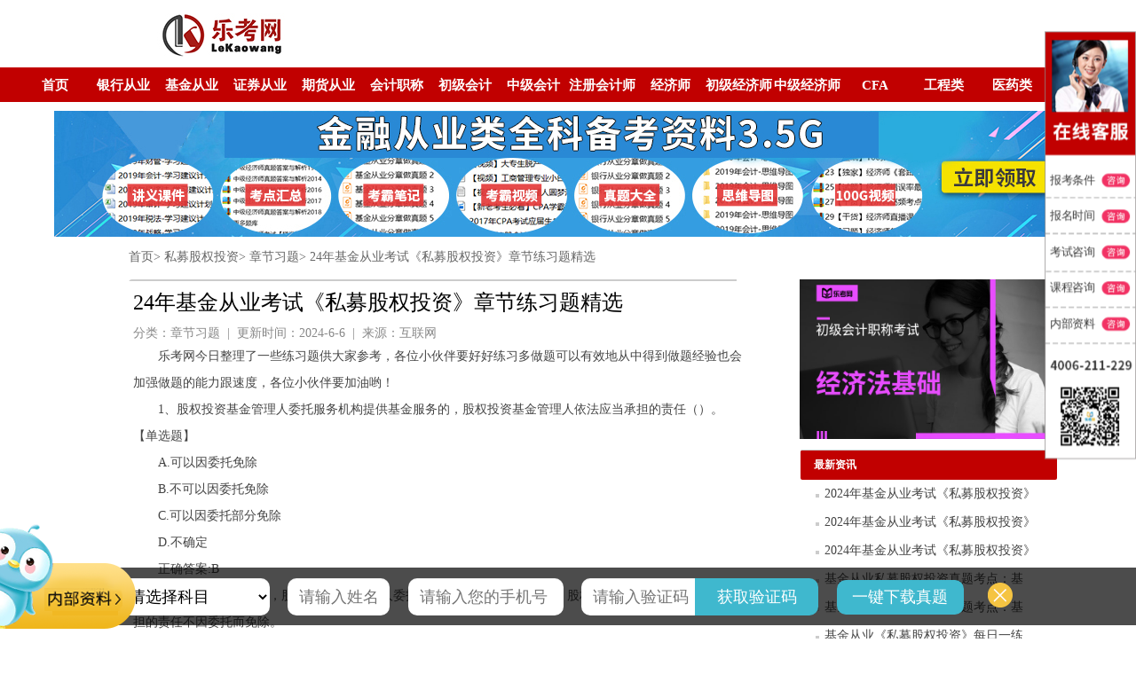

--- FILE ---
content_type: text/html; charset=Utf-8
request_url: https://www.121mu.com/zjxt95/17372.html
body_size: 24309
content:
<!DOCTYPE html>
<html>
<head>
<meta http-equiv="Content-Type" content="text/html; charset=UTF-8">
<meta http-equiv="mobile-agent" content="format=html5; url=https://m.121mu.com/zjxt95/17372.html">
<meta http-equiv="mobile-agent" content="format=xhtml; url=https://m.121mu.com/zjxt95/17372.html">
<script src="/templets/default/style/tz.js" type="text/javascript"></script>
<script type="text/javascript">uaredirect("https://m.121mu.com/zjxt95/17372.html");</script>
<meta http-equiv="Cache-Control" content="no-transform"/>
<title>24年基金从业考试《私募股权投资》章节练习题精选_章节习题_乐考网</title>
<meta name="keywords" content="基金从业考试习题,基金从业资格考试题">
<meta name="description" content="乐考网今日整理了一些练习题供大家参考，各位小伙伴要好好练习多做题可以有效地从中得到做题经验也会加强做题的能力跟速度，各位小伙伴要加油哟！">
<!--框架样式 脚本引用-->
<link href="/templets/default/style/main.css" type="text/css" rel="stylesheet">
<link rel="stylesheet" type="text/css" href="/templets/default/style/base.css">
<link type="text/css" rel="stylesheet" href="/templets/default/style/template.css">
<script type="text/javascript" src="/templets/default/style/jquery.js"></script>
<script type="text/javascript">
function tabPanel(param){
 var defaultIndex=param["default"]||0,//设置显示的页面
 panelobj=param["panel"],//设置tab容器
 defalutClass=param["defalutStyle"]||"",//设置tab菜单项的普通样式
 hoverClass=param["hoverStyle"]||"hover",//设置鼠标移到tab菜单项的样式
 currentIndex=defaultIndex,
 menus=_$(panelobj).getElementsByTagName("ul")[0].getElementsByTagName("li"),
 contents=_$(panelobj).getElementsByTagName("ul")[1].getElementsByTagName("li"),
 menuNumber=menus.length,
 hidden="hidden";
 for(var i=0;i<menuNumber;i++){
 _setClass(contents[0],hoverClass);
 _setClass(contents[i],hidden);
 _setClass(menus[i],defalutClass);
 (function(i){
  menus[i].onmouseover=function(){
  var old=menus[currentIndex];
  _setClass(old,defalutClass);
  _setClass(contents[currentIndex],hidden);
  var cur=menus[i];
  _setClass(cur,hoverClass);
  currentIndex=i;
  _setClass(contents[i],"");
  };
 })(i);
 }
 _setClass(menus[currentIndex],hoverClass);
 _setClass(contents[currentIndex],"");
 //便利函数
 function _setClass(obj,className){obj.className=className}
 function _$(oid){return typeof(oid) == "string"?document.getElementById(oid):oid}
}
</script>
<style>
.imjj{ position:fixed;
  left:50px;
  top:250px;}
</style>
</head>
<body>

<!--hearder-->
<div class="conmon-index-header">
<!--页面头部-->
<div class="head-box">
  <div class="head-logo"><img src="/templets/default/images/220-51.jpg" alt=""></div>
</div>
<div class="head-nav">
  <ul class="contact-nav-ul">
  <li><a href="https://www.121mu.com" class="nav-a" > 首页</a></li>
     
<li><a title="银行从业" href="https://www.121mu.com/yxcy/" target="_blank" class="nav_a">银行从业</a></li>
          
<li><a title="基金从业" href="https://www.121mu.com/jjcy/" target="_blank" class="nav_a">基金从业</a></li>
          
<li><a title="证券从业" href="https://www.121mu.com/zqcy/" target="_blank" class="nav_a">证券从业</a></li>
          
<li><a title="期货从业" href="https://www.121mu.com/qhcy/" target="_blank" class="nav_a">期货从业</a></li>
          
<li><a title="会计职称" href="https://www.121mu.com/hjcy/" target="_blank" class="nav_a">会计职称</a></li>
          
<li><a title="初级会计" href="https://www.121mu.com/cjhj/" target="_blank" class="nav_a">初级会计</a></li>
          
<li><a title="中级会计" href="https://www.121mu.com/zjhj/" target="_blank" class="nav_a">中级会计</a></li>
          
<li><a title="注册会计师" href="https://www.121mu.com/zchjs/" target="_blank" class="nav_a">注册会计师</a></li>
          
<li><a title="经济师" href="https://www.121mu.com/jjs/" target="_blank" class="nav_a">经济师</a></li>
          
<li><a title="初级经济师" href="https://www.121mu.com/cjjjs/" target="_blank" class="nav_a">初级经济师</a></li>
          
<li><a title="中级经济师" href="https://www.121mu.com/zjjjs/" target="_blank" class="nav_a">中级经济师</a></li>
          
<li><a title="CFA" href="https://www.121mu.com/cfa/" target="_blank" class="nav_a">CFA</a></li>
          
<li><a title="工程类" href="https://www.121mu.com/gcl/" target="_blank" class="nav_a">工程类</a></li>
          
<li><a title="医药类" href="https://www.121mu.com/yyl/" target="_blank" class="nav_a">医药类</a></li>
          
</ul>
</div>
</div>
<!--hearder--> 
<!--content-->
<!--首页大图部分-->

<div class="tp_3"> 
  <a href="https://www.121mu.com/shipinshuati/"><img alt="乐考教育网" src="/templets/default/images/list_lb.jpg"></a>
</div>
<div class="wz-ftitle">
  <a href="https://www.121mu.com">首页&gt;</a>
  <a href="/smgqtz/">私募股权投资&gt;</a>
  <a href="https://www.121mu.com/zjxt95/">章节习题&gt;</a>
  <span>24年基金从业考试《私募股权投资》章节练习题精选</span>
</div>
<!--内容区域-->
<div class="container">
  <div class="box-wznr" deep="1">

<!-- --------------------------------------内容页左边---------------------------------------- -->
<div class="box-wznr1">
<div class="box-wznr2">
    <h1>24年基金从业考试《私募股权投资》章节练习题精选</h1>
    <h2>分类：章节习题&nbsp;&nbsp;|&nbsp;&nbsp;更新时间：2024-6-6&nbsp;&nbsp;|&nbsp;&nbsp;来源：互联网</h2>

    <p id="detailContent"></p>
    <p style="text-indent:2em;">
	<a href="https://www.121mu.com/" target="_blank">乐考网</a>今日整理了一些练习题供大家参考，各位小伙伴要好好练习多做题可以有效地从中得到做题经验也会加强做题的能力跟速度，各位小伙伴要加油哟！
</p>
<p style="text-indent:2em;">
	1、股权投资基金管理人委托服务机构提供基金服务的，股权投资基金管理人依法应当承担的责任（）。【单选题】
</p>
<p style="text-indent:2em;">
	A.可以因委托免除
</p>
<p style="text-indent:2em;">
	B.不可以因委托免除
</p>
<p style="text-indent:2em;">
	C.可以因委托部分免除
</p>
<p style="text-indent:2em;">
	D.不确定
</p>
<p style="text-indent:2em;">
	正确答案:B
</p>
<p style="text-indent:2em;">
	答案解析:选项B正确，股权投资基金管理人委托服务机构提供基金服务的，股权投资基金管理人依法应当承担的责任不因委托而免除。
</p>
<p style="text-indent:2em;">
	2、下列不属于出具法律意见书的原则的是（）。【单选题】
</p>
<p style="text-indent:2em;">
	A.独立、客观、公正
</p>
<p style="text-indent:2em;">
	B.公正
</p>
<p style="text-indent:2em;">
	C.自私偏袒
</p>
<p style="text-indent:2em;">
	D.恪尽职守、勤勉尽责
</p>
<p style="text-indent:2em;">
	正确答案:C
</p>
<p style="text-indent:2em;">
	答案解析:选项C符合题意：出具法律意见书时，律师事务所和经办律师应当恪尽职守、勤勉尽责地对基金管理人或申请机构相关情况进行尽职调查，根据《基金管理人登记法律意见书指引》，独立、客观、公正地出具法律意见书。
</p>
<p style="text-indent:2em;">
	3、各类股权投资基金募集完毕，基金管理人进行基金备案，通常应向基金业协会报送（）。Ⅰ. 
主要投资方向及根据主要投资方向注明的基金类别Ⅱ. 基金合同、公司章程或者合伙协议Ⅲ. 采取委托管理方式的，应当报送委托管理协议Ⅳ. 
委托托管机构托管基金财产的，还应当报送托管协议【单选题】
</p>
<p style="text-indent:2em;">
	A.Ⅰ、Ⅱ、Ⅲ
</p>
<p style="text-indent:2em;">
	B.Ⅰ、Ⅲ、Ⅳ
</p>
<p style="text-indent:2em;">
	C.Ⅰ、Ⅱ、Ⅲ、Ⅳ
</p>
<p style="text-indent:2em;">
	D.Ⅱ、Ⅲ、Ⅳ
</p>
<p style="text-indent:2em;">
	正确答案:C
</p>
<p style="text-indent:2em;">
	答案解析:选项C正确，各类股权投资基金募集完毕，基金管理人进行基金备案，通常应向基金业协会报送以下材料或信息：（1）主要投资方向及根据主要投资方向注明的基金类别。（2）基金合同、公司章程或者合伙协议。资金募集过程中向投资者提供基金招募说明书的，应当报送基金招募说明书。以公司、合伙等企业形式设立的股权投资基金，还应当报送工商登记和营业执照正副本复印件。（3）采取委托管理方式的，应当报送委托管理协议。（4）委托托管机构托管基金财产的，还应当报送托管协议。（5）基金业协会规定的其他信息。
</p>
<p style="text-indent:2em;">
	4、下列属于回访的内容的是（）。Ⅰ. 确认受访人是否为投资者本人或机构Ⅱ. 
确认投资者是否为自己购买了该基金产品以及投资者是否按照要求亲笔签名或盖章Ⅲ. 确认投资者的风险识别能力及风险承担能力是否与所投资的私募基金产品相匹配Ⅳ. 
确认投资者是否知悉投资者承担的主要费用及费率，投资者的重要权利、私募基金信息披露的内容、方式及频率【单选题】
</p>
<p style="text-indent:2em;">
	A.Ⅰ、Ⅱ、Ⅲ
</p>
<p style="text-indent:2em;">
	B.Ⅱ、Ⅲ、Ⅳ
</p>
<p style="text-indent:2em;">
	C.Ⅰ、Ⅱ、Ⅲ、Ⅳ
</p>
<p style="text-indent:2em;">
	D.Ⅰ、Ⅲ、Ⅳ
</p>
<p style="text-indent:2em;">
	正确答案:C
</p>
<p style="text-indent:2em;">
	答案解析:选项C正确，回访应当包括但不限于以下内容：（1）确认受访人是否为投资者本人或机构；（Ⅰ项属于）（2）确认投资者是否为自己购买了该基金产品以及投资者是否按照要求亲笔签名或盖章；（Ⅱ项属于）（3）确认投资者是否已经阅读并理解基金合同和风险揭示的内容；（4）确认投资者的风险识别能力及风险承担能力是否与所投资的私募基金产品相匹配；（Ⅲ项属于）（5）确认投资者是否知悉投资者承担的主要费用及费率，投资者的重要权利、私募基金信息披露的内容、方式及频率；（Ⅳ项属于）（6）确认投资者是否知悉未来可能承担投资损失；（7）确认投资者是否知悉投资冷静期的起算时间、期间以及享有的权利；（8）确认投资者是否知悉纠纷解决安排。
</p>
<p style="text-indent:2em;">
	5、（）应当建立基金管理人登记、私募基金备案管理信息系统。【单选题】
</p>
<p style="text-indent:2em;">
	A.证券业协会
</p>
<p style="text-indent:2em;">
	B.证监会
</p>
<p style="text-indent:2em;">
	C.证券公司
</p>
<p style="text-indent:2em;">
	D.基金业协会
</p>
<p style="text-indent:2em;">
	正确答案:D
</p>
<p style="text-indent:2em;">
	答案解析:选项D正确，2014年8月21日，中国证监会颁布了《私募投资基金监督管理暂行办法》，再次明确规定各类基金管理人应当根据基金业协会的规定，向基金业协会申请登记，并且基金业协会应当建立基金管理人登记、私募基金备案管理信息系统。
</p>
<p style="text-indent:2em;">
	以上就是小编整理的一些练习题，小伙伴要多多练习同时不要抱着侥幸心理，也不要给自己太大的压力，相信只要踏踏实实的复习就一定能通过。祝大家能够顺利通过考试!
</p>
    </br>
    
</div>
<div class="news_recomm">
                <span>相关推荐</span>
                                    <ul>
                
                                        <li><a href="https://www.121mu.com/zjxt95/18829.html" target="_blank" title="25年基金从业资格考试《私募股权投资》章">25年基金从业资格考试《私募股权投资》章</a></li>
                
                                        <li><a href="https://www.121mu.com/zjxt95/18596.html" target="_blank" title="2025年基金从业资格考试《私募股权投资》">2025年基金从业资格考试《私募股权投资》</a></li>
                
                                        <li><a href="https://www.121mu.com/zjxt95/18393.html" target="_blank" title="24年基金从业资格考试《私募股权投资》章">24年基金从业资格考试《私募股权投资》章</a></li>
                
                                        <li><a href="https://www.121mu.com/zjxt95/18236.html" target="_blank" title="24年基金从业资格考试《私募股权投资》章">24年基金从业资格考试《私募股权投资》章</a></li>
                
                                    </ul>

                                    <ul>
                
                                        <li><a href="https://www.121mu.com/zjxt95/17861.html" target="_blank" title="2024年基金从业资格考试《私募股权投资》">2024年基金从业资格考试《私募股权投资》</a></li>
                
                                        <li><a href="https://www.121mu.com/zjxt95/17699.html" target="_blank" title="2024年基金从业资格考试《私募股权投资》">2024年基金从业资格考试《私募股权投资》</a></li>
                
                                        <li><a href="https://www.121mu.com/zjxt95/17372.html" target="_blank" title="24年基金从业考试《私募股权投资》章节练">24年基金从业考试《私募股权投资》章节练</a></li>
                
                                        <li><a href="https://www.121mu.com/zjxt95/17030.html" target="_blank" title="2024年基金从业资格考试《私募股权投资》">2024年基金从业资格考试《私募股权投资》</a></li>
                
                                    </ul>
</div>
</div>

<!-- ----------------------------------内容页右边-------------------------------------------- -->
<div class="box-wznr3">
        <div class="wznr3-3">
         
        </div>

<!-- --------------------------------------第一块儿---------------------------------------- -->
<div class="wznr3-1">
      <h3>&nbsp;&nbsp;&nbsp;&nbsp;&nbsp;最新资讯</h3>
      <div class="listbox commend">
      <ul>
      
      <li>·<a href="https://www.121mu.com/mnst93/16455.html" title="2024年基金从业考试《私募股权投资》" target="_blank">2024年基金从业考试《私募股权投资》</a></li>
      
      <li>·<a href="https://www.121mu.com/mnst93/16453.html" title="2024年基金从业考试《私募股权投资》" target="_blank">2024年基金从业考试《私募股权投资》</a></li>
      
      <li>·<a href="https://www.121mu.com/mnst93/16452.html" title="2024年基金从业考试《私募股权投资》" target="_blank">2024年基金从业考试《私募股权投资》</a></li>
      
      <li>·<a href="https://www.121mu.com/smgqtz/13961.html" title="基金从业私募股权投资真题考点：基" target="_blank">基金从业私募股权投资真题考点：基</a></li>
      
      <li>·<a href="https://www.121mu.com/smgqtz/13960.html" title="基金从业私募股权投资真题考点：基" target="_blank">基金从业私募股权投资真题考点：基</a></li>
      
      <li>·<a href="https://www.121mu.com/zjxt95/13507.html" title="基金从业《私募股权投资》每日一练" target="_blank">基金从业《私募股权投资》每日一练</a></li>
      
      <li>·<a href="https://www.121mu.com/zjxt95/13457.html" title="基金从业《私募股权投资基金》习题" target="_blank">基金从业《私募股权投资基金》习题</a></li>
      
      <li>·<a href="https://www.121mu.com/zjxt95/13352.html" title="基金从业《私募股权投资基金》习题" target="_blank">基金从业《私募股权投资基金》习题</a></li>
      
      </ul>
      </div>
</div>
<div class="wznr3-1">
      <h3>&nbsp;&nbsp;&nbsp;&nbsp;&nbsp;历年真题</h3>
      <div class="listbox commend">
      <ul>
      
      <li>·<a href="https://www.121mu.com/zjxt95/18829.html" title="25年基金从业资格考试《私募股权投" target="_blank">25年基金从业资格考试《私募股权投</a></li>
      
      <li>·<a href="https://www.121mu.com/lnzt94/18828.html" title="基金从业考试《私募股权投资》历年" target="_blank">基金从业考试《私募股权投资》历年</a></li>
      
      <li>·<a href="https://www.121mu.com/mnst93/18827.html" title="25年基金从业资格考试《私募股权投" target="_blank">25年基金从业资格考试《私募股权投</a></li>
      
      <li>·<a href="https://www.121mu.com/zjxt95/18596.html" title="2025年基金从业资格考试《私募股权" target="_blank">2025年基金从业资格考试《私募股权</a></li>
      
      <li>·<a href="https://www.121mu.com/lnzt94/18595.html" title="基金从业考试《私募股权投资》历年" target="_blank">基金从业考试《私募股权投资》历年</a></li>
      
      <li>·<a href="https://www.121mu.com/mnst93/18594.html" title="2025年基金从业考试《私募股权投资" target="_blank">2025年基金从业考试《私募股权投资</a></li>
      
      <li>·<a href="https://www.121mu.com/zjxt95/18393.html" title="24年基金从业资格考试《私募股权投" target="_blank">24年基金从业资格考试《私募股权投</a></li>
      
      <li>·<a href="https://www.121mu.com/lnzt94/18392.html" title="基金从业资格考试《私募股权投资》" target="_blank">基金从业资格考试《私募股权投资》</a></li>
      
      </ul>
      </div>
</div>
<!-- --------------------------------------第三块儿---------------------------------------- -->
</div>

</div>
<hr>
  <div class="huizi"><h3 style="font-weight:normal; font-size: 12px;">温馨提示：因考试政策、内容不断变化与调整，乐考网网站提供的以上信息仅供参考，如有异议，请考生以权威部门公布的内容为准！</h3>
  <span style="color: #666;font-size: 12px; text-align:center;">本站注明稿件来源为互联网稿件均为转载稿，本站转载出于非商业性的教育和科研目的，并不意味赞同其观点或证实其内容的真实性。如转载稿涉及版权等问题，请作者在两周内速来电或来函联系。</span>
  </div>
</div>
<!--content--> 
<!--尾部--> 
<a href="https://www.121mu.com/sitemap.xml">网站地图</a>
<a href="http://www.yaitest.com" target="_blank">机器人比赛</a>
<a href="http://www.yaitest.com" target="_blank">编程比赛</a>
<a href="http://www.yaitest.com" target="_blank">青少年编程考级</a>
<a href="http://www.emposat.com" target="_blank">航天驭星</a>
<!--页尾结束-->
<script>
var _hmt = _hmt || [];
(function() {
  var hm = document.createElement("script");
  hm.src = "https://hm.baidu.com/hm.js?9150cebf19ce909745106c052f9f773e";
  var s = document.getElementsByTagName("script")[0]; 
  s.parentNode.insertBefore(hm, s);
})();
</script>
<script>
(function(){
    var bp = document.createElement('script');
    var curProtocol = window.location.protocol.split(':')[0];
    if (curProtocol === 'https') {
        bp.src = 'https://zz.bdstatic.com/linksubmit/push.js';
    }
    else {
        bp.src = 'https://push.zhanzhang.baidu.com/push.js';
    }
    var s = document.getElementsByTagName("script")[0];
    s.parentNode.insertBefore(bp, s);
})();
</script>
<!--易聊-->
<script language="javascript" src="//scripts.easyliao.com/js/easyliao.js"></script>
<!--易聊结束-->
<!-- 底部长条 右侧弹窗-->
<link rel="stylesheet" type="text/css" href="https://www.121mu.com/templets/default/style/CoveringLayer.css" />
<script type="text/javascript" src="https://www.121mu.com/templets/default/style/jquery-1.9.1.js"></script>
		<script type="text/javascript" src="https://www.121mu.com/templets/default/style/JavaScript.js"></script>
		<!-- 底部长条 -->
		<div class="botLm-container">
			<div class="leftBox">
				<div style='display:none' class="botLm-container-close"></div>
				<a href="javascript:;" class="leftBox-pic"></a>

			</div>
			<div class="lmBox" style="width: 100%;">
				<div class="w1200">
					<form class="client" infor='1'>
						<p>
							<select class="Subject">
								<option value="">请选择科目</option>
								<option value="银行初中级">银行初中级</option>
								<option value="初级会计">初级会计</option>
								<option value="中级会计">中级会计</option>
								<option value="基金">基金</option>
								<option value="证券">证券</option>
								<option value="经济师初中级">经济师初中级</option>
								<option value="CPA">CPA</option>
							</select>
						</p>
						<p>
							<input type="text" style="width:115px" class="txtName" placeholder="请输入姓名">
						</p>
						<p>
							<input type="text" class="txtTel" placeholder="请输入您的手机号">
						</p>

						<p>
							<input style="width:129px;border-radius:10px 0 0 10px;border: 0;" type="text" class="txtcode" placeholder="请输入验证码">
							<input class="btnSendCode" type="button" value="获取验证码" style="text-align: center;cursor: pointer;width:139px;height:42px;border-radius:0 10px 10px 0 ;line-height:42px;font-size:18px;margin-left: -4px;background: #3fb8ce;color: #ffffff;;border: 0;">
						</p>
						<p>
							<input type="button" class="BtnSeckill" value="一键下载真题">

						</p>
						<a href="javascript:;" class="lmBox-close"></a>
					</form>

				</div>

			</div>
			

		</div>
<!--右侧弹窗-->
<div class="leyubox">
			<ul>
				<li class="clearfix">
					<span class="fl">报考条件</span>
					<a class="fr" onclick="openJesongChatByGroup(12682,29339);return false;">
						<img src="https://www.121mu.com/templets/default/images/customleyu-btn.gif"/>
					</a>
				</li>
				<li class="clearfix">
					<span class="fl">报名时间</span>
					<a class="fr" onclick="openJesongChatByGroup(12682,29339);return false;">
						<img src="https://www.121mu.com/templets/default/images/customleyu-btn.gif"/>
					</a>
				</li>
				<li class="clearfix">
					<span class="fl">考试咨询</span>
					<a class="fr" onclick="openJesongChatByGroup(12682,29339);return false;">
						<img src="https://www.121mu.com/templets/default/images/customleyu-btn.gif"/>
					</a>
				</li>
				<li class="clearfix">
					<span class="fl">课程咨询</span>
					<a class="fr" onclick="openJesongChatByGroup(12682,29339);return false;">
						<img src="https://www.121mu.com/templets/default/images/customleyu-btn.gif"/>
					</a>
				</li>
				<li class="clearfix">
					<span class="fl">内部资料</span>
					<a class="fr" onclick="openJesongChatByGroup(12682,29339);return false;">
						<img src="https://www.121mu.com/templets/default/images/customleyu-btn.gif"/>
					</a>
				</li>
			</ul>
		</div>

		<div class="PopText ">
			<span class="PopBg "></span>
			<p class="PopTex"></p>
		</div>
		
		<script type="text/javascript">
			
			var show='ture';
			$('.leftBox').click(function() {
				if(show=="ture"){
					show="false";
					botLmClose();
					$(".botLm-container-close").show()

				}
				else{
					show="ture";
					botLmOpen();
					$(".botLm-container-close").hide()

				}
			})
			$('.lmBox-close').click(function() {
				show="false";
				botLmClose();
			})
			$(".botLm-container-close").click(function(){
				$(".botLm-container").hide()
			})


			function botLmOpen() {

				$(".botLm-container .lmBox").animate({
					width: "100%"
				}, 500);
				$('.lmBox-close').show();
			}

			function botLmClose() {

				$(".botLm-container").removeClass("on");
				setTimeout(function() {
					$(".botLm-container .leftBox").fadeIn();
				}, 500);
				$(".botLm-container .lmBox").animate({
					width: "0%"
				}, 500);
				$('.lmBox-close').hide();

			}
		</script>
<!-- 底部长条 右侧弹窗   結束-->
<!--易聊-->
<script type="text/javascript" charset="UTF-8" src="//scripts.easyliao.com/12682/28625.js"></script>
<!--易聊结束-->
</body>
</html>

--- FILE ---
content_type: text/css
request_url: https://www.121mu.com/templets/default/style/main.css
body_size: 203795
content:
/*------------------------------------公用样式------------------------------------------------------*/
*{ padding:0px; margin:0px; list-style-type:none;}
body{ background:#fff; color:#333; font-size:14px; line-height:24px; text-align:left; font-family:"微软雅黑",Microsoft YaHei;}
button{ cursor:pointer; outline:none;}
input { outline:none;}
textarea { outline:none; resize:none;}
img{ border:0px; display:block;}
a{ font-size:16px; text-decoration:none; color:#333; blr:expression(this.onFocus=this.blur()); outline:none;}
a:hover { font-size:16px; text-decoration:none; blr:expression(this.onFocus=this.blur()); outline:none;}
.lf{ float:left}
.rf{ float:right}
.clear_both { clear:both;}
.clearfix:after { content:"."; display:block; height:0; clear:both; visibility:hidden; }
.text_center { text-align:center;}
.f00 { color:#f00}http://www.121mu.com/
.yy_font_weiruan { font-family:Microsoft YaHei,"微软雅黑",Microsoft YaHei;/* font-family:"微软雅黑",Microsoft YaHei;*/}
.yy_text_yincang { width: 20em; white-space:nowrap; text-overflow:ellipsis; overflow:hidden;}
.yy_bantouming { background:#000; filter:alpha(Opacity=60);-moz-opacity:0.6;opacity: 0.6;}
.yy_text_yinying { text-shadow:0px 2px 1px #000;}
.yy_box_yinying { box-shadow:0px 2px 1px #000;}
.yy_flipy { -moz-transform:scaleY(-1); -webkit-transform:scaleY(-1); -o-transform:scaleY(-1);transform:scaleY(-1); filter:FlipV;}
.yy_triangle { display:inline-block; width:0; height:0; border-bottom:4px solid #666; border-left:4px solid transparent; border-right:4px solid transparent;/*4个方向*/display:inline-block; width:0; height:0; margin-bottom:-2px; border-width:4px; border-style:solid dashed dashed;border-color:#666 transparent transparent; overflow:hidden;/*只有向下的*/}
/*动态效果*/
.freeStudy dl,.moduleTabHd li,.moduleTabBd,.serveBox,.teacherCon,.healthTabNav,.economytTabNav,.freeStudySlide,
.topicBox a,.serveCon .lookMore,.focus_nav img,.newsList{-webkit-box-shadow: 0 0 10px 0 rgba(0,0,0,.1);box-shadow: 0 0 10px 0 rgba(0,0,0,.1);}
.freeStudy dl:hover,
.topicBox a:hover,
.serveCon .lookMore:hover,
.healthTabPal .topicBox a:hover,
.teacherTabPal .topicBox a:hover{
    -webkit-transition: .3s;-o-transition: .3s;transition: .3s;
    -webkit-transform: translateY(-5px);-ms-transform: translateY(-5px);transform: translateY(-5px);}
/* color:#CE050B;*/
/*------------------------------------本网站样式------------------------------------------------------*/
.mainbox { width:1010px; margin:0 auto;}
/* -------- 首页 begin --------- */  
/*头部*/
.header {width: 100%;height: 80px;}
.header .logo { display:inline; float:left; margin-top:57px;}
.header .right { display:inline; float:right; width:466px;position:relative;margin-left:65px;} 
.header .right .search { float:left; width:217px; height:33px; line-height:33px; border:none;margin-top: 5px;overflow:hidden;}
.header .right .search .input1 { display:block; float:left; width:149px; height:33px;background:url(../images/search_bg_fl.png) no-repeat; line-height:33px; padding:0 15px; border:0; font-size:14px; color:#666; font-family:"微软雅黑",Microsoft YaHei; }
.header .right .search .input2 { width:38px; height:33px;border:0; background:url(../images/search_bg_fr.png) no-repeat; cursor:pointer;display:block;float:left;}
.header .right ul { float:right; width:531px; height:58px; overflow:hidden;filter:alpha(Opacity=0);-moz-opacity:0;opacity:0;}
.header .right ul li { display:inline; float:right; height:28px; line-height:28px; font-family:"微软雅黑",Microsoft YaHei; font-size:14px; color:#6e6e6e;}
.header .right ul li.li1 { background:url(../images/icon2.png) no-repeat 0 8px; padding:0 10px 0 10px;}
.header .right ul li span { padding-left:10px;}
.header .right ul li a { margin-left:10px; font-size:14px;}
.header .right ul li a:hover { text-decoration:underline; color:#CE050B;}
.header .right .hotphone{width:170px;height:44px;position: absolute;bottom: -8px;right: 0;}
#loginCsiDiv{overflow:hidden;}
/*-----------------新-----------------------*/
.headder1{
	width: 965px;
	height: 90px;
	margin: 0 auto;
}
.leftlogo{
	width: 20%;
	height: 70px;
	float: left;
}
.leftlogo a img{
	width: 220px;
	height: 51px;
	margin-top: 25px;
}
.rigthdh{
	width: 30%;
	height: 80px;
	float: right;
}
.xinbigbox{
	width: 1080px;
	height: 320px;
	margin: 0 auto;
	margin-top: 10px;
}
.banner123{
	width: 350px;
	height: 300px;
	float: right; 
	overflow: hidden;
	text-overflow:ellipsis;
	white-space: nowrap;
}
.banner123 li a{
	font-size: 14px !important;
	line-height: 40px;
	padding-left: 40px;
	overflow: hidden;
	text-overflow:ellipsis;
	white-space: nowrap;
}
.tth2{
	width: 60%;
	height: 30px;
	background: #fff;
	line-height: 30px;
	padding-left: 38px;
	font-size: 20px!important;
	font-weight: bold;
	color: #c22b1b!important;
}
.sp56{
	width: 10px;
	height: 17px;
	background: #000;
	position: relative;
	bottom: 303px;
	left:40px;
}
.xinbigbox2{
	width: 1080px;
	height: 500px;
	margin:auto;
	margin-top: 20px;
}
.tab{
	border-bottom: 1px solid #eee;
}
.img1s{
    position:absolute;
    top:500px;
    left:20px;
}
.tel{left:right;}
.telnum{
    width: 200px; 
    height: 50px;
    float: right;
    margin-top: 32px;
}
.telnum p {
    float: right;
    background-position: -176px -262px;
    font: bold 24px/1.0 microsoft yahei;
    color: #d00;}
.telnum span {
    top: -12px;
    float: right;
    font-size: 12px;
    color: #888;
    padding-right: 3px;
    font:  1px/1.0 microsoft yahei;
}
.telnum img{
    width: 146px;
    height: 38px;
    float: left;
    position: relative;
    bottom:-1px;
}
 .tab-list {                
    text-align: center;
    line-height: 35px;
    font-family: "微软雅黑";
    height: 35px;
    border-bottom: none;
    margin-left: 3px;
    font-size:18px;
}
            .leftli{
            	width: 550px;
            	height: 580px;	
            	float: left;
            }
			.leftli span{
				font-size: 16px;
				font-weight:700;
				padding-left: 12px;
				line-height: 40px;
			}
			.leftli a{
				line-height: 30px;
				font-size: 14px !important;
			}
			.leftli b{
				float: right;
				padding-right: 12px;
				font-weight:200;
			}
			.leftli p a{text-indent:35px ;}
			.rigthli{
				width: 514px;
				height: 580px;
				position: relative;
				bottom: 604px;
				left: 562px;
				float:left;	
			}
			.rig1{
				width: 514px;
				height: 105px;
			}
			.rig1 h2{
				font-size: 16px;
				font-weight:700;
				padding-left: 32px;
				line-height: 40px;
			}
			.rig1 p{
				width: 146px;
				height: 29px;
				margin-left: 19px;
				float: left;
				margin-top: 14px;
				text-align: center;
				line-height: 26px;
				border-radius:5px;
				font-size: 12px;
			}
			.rig2{
				width: 514px;
				height: 145px;
				margin-top: 20px;	
			}
			.rig2 h2{
				font-size: 16px;
				font-weight:700;
				padding-left: 32px;
				line-height: 40px;
			}
			.ri1{
				width: 232px;
				height: 100px;
				border: 1px solid #eee;
				float: left;
				margin-left: 16px;
			}
			.ri1 img{
				width: 100%;
				height: 100%;
			}
			.ri3{
				width: 230px;
				height: 150px;
				border: 1px solid #eee;
				float: left;
				margin-left: 16px;
			}
			.ri3 img{
				width: 100%;
				height: 100%;
			}
			.rig3{
				width: 514px;
				height: 185px;
			}
			.rig3 h2{
				font-size: 16px;
				font-weight:700;
				padding-left: 32px;
				line-height: 40px;
			}



.lanmuziliaolingqv {margin-left: 445px;height:140px;margin-bottom: 20px;margin-top: -32px;}




/*------------------------------------热点推荐红字------------------------------------------------------*/
.hongzi{color:c22b1b;}
/*向下*/
.triangle_border_down{
    width:0;
    height:0;
    border-width:30px 30px 0;
    border-style:solid;
    border-color:#333 transparent transparent;/*灰 透明 透明 */
    background: #127de1;
}
            .tab-list li {            
                float: left;
                border-right: none;
                width:118px;
                cursor: pointer;
            }
            .tab-content{
            	margin-top: 5px;
            }
.Intermediatecontent{
	width: 1080px;
	height: 214px;
	margin: auto;
	margin-top: 180px;
}
.Intermediatecontent dl{
	width: 220px;
	height: 175px;
	margin-left: 40px;
	margin-top: 12px;
	float: left;
}
.Intermediatecontent dl img{
	width: 220px;
}
.Intermediatecontent dl dd{
	text-indent:25px;
	padding-top:7px;
	padding-left: 31px;
}
#clearfix a{
	font-size: 12px;
}
.xings{
	width: 300px;
	height: 280px;
}
.xings dt{
	width:110px;
	height: 110px;
	border: 1px solid #eee;
	margin-top: 12px;
	margin-left: 12px;
	float: left;
	overflow: hidden;
 }
.xings dd h2{
	font-size: 14px;
	text-align: center;
	color: #000;
}
.xings dd{
	overflow: hidden;
	width:158px;
	height: 128px;
	font-size: 12px;
	margin-top: 7px;
	margin-left: 12px;
	color: #ccc;
	float: left;
}
.xings ul {
	padding-top: 145px;
	padding-left: 15px;
}
.xings ul li{
	line-height: 26px;
}
.xings ul li a{
	font-size: 14px;
}
.celectz{
	width: 400px;
	height: 200px;
	background: #eee;
}
#ksdt{
	height: 800px;
}
			.box{
                width: 395px;
                height: 799px;
                margin: 0 auto;
            }
            .content div{
                width: 100%;
                height: 300px;
                display: none;
            }
            .title{
				height: 38px;
            	border-bottom: 2px solid #eee;
            }
            .title button{
            	width: 90px;
            	height: 36px;
            	margin-top: 2px;
            	margin-left: 5px;
            	border: 1px solid #fff;  
				outline: none;   
				font-size: 16px;
				background: #fdfdfd;
            }
            .gold{}
            .title button:hover{border-bottom: 2px solid #127de1;}
			.xoidis ul{
				width: 395px;
				height: 120px;
				border-bottom: 1px solid #eee;
			}
			.xoidis ul h2{
				padding: 12px 0  0 12px;
			}
			.xoidis ul li{
				text-indent: 13px;
				padding-top: 3px;
				color: #aaa;
				font-size: 12px;
			}
			.xoidis ul span{
				float: right;
				color: #ccc;
				position: relative;
				top: -23px;
				font-size: 12px;
			}
			.rnr a{
				width: 300px;
				font-size: 14px;
				overflow: hidden;
				line-height: 30px;
			}
			.jjs_1{
				width: 1080px;
				height: 275px;
				margin: 0 auto;
				margin-bottom: 15px;
			}
			.jjs_1 h3{
				width: 1080px;
				height: 45px;
				border-bottom: 3px solid #ccc;
				line-height: 45px;
				font-size: 18px;
				font-weight:200; 
			}
			.jjs_1 h3 span a{
				font-size: 18px;
				color: #c22b1b;
				text-align: center;
				font-weight: 500;
			}
			.jjs_1 h3 a{
				float:right;
				font-size: 12px;
				color: #3d3939;
				padding-right: 19px;
			}
			.jjs_1 h3 span{
				width: 115px;
				height: 45px;
				position: absolute;
				border-bottom: #2284CD solid 3px; 
			}
			.jjs_1 h2{
				height: 38px;
				padding-left: 10px;
				border-bottom: 1px solid #ccc;
				line-height: 38px;
				font-size: 14px;
				font-weight:200; 
			}
			.jjs_1 h2 span a{
				float: right;
				padding-right: 5px;
				font-size: 12px;
				color: #3d3939;
				font-weight:200; 
			}
			.jjs_1 ul{
				width: 344px;
				height: 211px;
				float: left;
				margin-left: 10px;
				margin-top: 15px;
			}
			.jjs_1 li{
				padding-left: 10px;
				line-height: 30px;			
			}
			.jjs_1 li span{
				float: right;			
				padding-right: 5px;
			}
			.jjs_1 li a{
				font-size: 14px;
			}
			.dds_1{
				width: 944px;
				height: 205px;
				margin: auto;
			}
			.dds_1 dl{
				width: 150px;
				height: 205px;
				margin-left: 33px;
				margin-right: 45px;
				margin-top: 4px;
				float: left;
			}
			.dds_1 dd{
				width: 169px;
				height: 48px;
				padding-top: 7px;
				text-indent: 10px;
			}
			.dds_1 dd a{
				padding-top: 3px;
				font-size: 12px;
			}
			.dds_1 dl dd span{
	width: 155px;
	float: left;
    padding-right: 12px;
    color: red;
  /*  font-size: 8px;*/
    font-weight: 700;
    text-indent: initial;
    text-align: center;
			}
			.dds_1 dl img{
				width: 150px;
				height: 150px;
			}
/*----------------------------------------*/
.bigbox { position:relative;}
.erji_img { width:100%; height:227px; background:#e6e6e6 url(../images/bg55.jpg) repeat-x center bottom; overflow:hidden;}
.erji_img img { margin:0 auto;}
/*导航*/
.nav { 
	width:100%; height:50px;line-height:50px; margin: 0 auto; filter:alpha(Opacity=95);-moz-opacity:0.95;opacity: 0.95;
	text-overflow:ellipsis;
	white-space: nowrap;
	background: #212b98;
}
.nav .ul1 { display:inline; float:left;}
.nav .ul1 li { display:inline;padding-right:15px;width:1px; height:50px; line-height:50px; text-align:center; position:relative; cursor:pointer;}
.nav .ul1 li a { font-size:14px; color:#fff; font-weight:700; font-family:"微软雅黑",Microsoft YaHei;}
.nav .ul1 li a:hover { font-size:14px; color:#fff; font-family:"微软雅黑",Microsoft YaHei; font-weight:600;}
.nav .ul1 li a.current { color:#a23636;}
.nav .ul1 li ul { display:none; width:100%; background:#fcfcfc; border:1px solid #dfdfdf; border-bottom:0; border-top:1px solid #aa4949; overflow:hidden; position:absolute; left:-1px; top:69px; z-index:99999;}
.nav .ul1 li ul li { width:100%; height:35px; line-height:35px; border-bottom:1px solid #dfdfdf; text-align:center; background:none; overflow:hidden;}
.nav .ul1 li ul li a { display:block; width:100%; color:#333; font-size:14px; white-space:nowrap; text-overflow:ellipsis; overflow:hidden; font-weight:400;}
.nav .ul1 li ul li a:hover { display:block; width:100%; color:#a23636; font-size:14px; background:#e1e1e1; font-weight:400;}
.nav .ul1 li ul li a.biaoti { display:block; width:100%; color:#a23636; font-size:14px; font-weight:400;}
.nav .pxrk { display:inline; float:right; width:106px; height:67px; line-height:67px; text-align:center; color:#fff; font-size:18px; position:relative; background:#a23636; font-family:"微软雅黑",Microsoft YaHei;}
.nav .pxrk p { width:100%; height:100%; cursor:pointer; }
.nav .pxrk .con { display:none; width:219px; height:282px; position:absolute; left:-50%; top:59px; z-index:99999;}
.nav .pxrk .con p { position:absolute; left:0; top:0; display:block; width:100%; height:8px; background:url(../images/icon7.png) no-repeat center top;}
0.95;filter:alpha(Opacity=100)\9; -moz-opacity:1\9;opacity: 1\9;/*ie6\7\8适用*/}
.nav .pxrk .con ul { width:219px; height:auto; padding:5px 0; border:1px solid #fbfbfb; position:absolute; left:0; top:8px;z-index:99999;zoom:1;}
.nav .pxrk .con ul li { display:inline; float:left; width:73px; height:30px; line-height:30px; background:url(../images/icon6.jpg) no-repeat right 6px}
.nav .pxrk .con ul li a { display:block; height:30px; line-height:30px; color:#000;color:#000\9;/*ie6\7\8适用*/filter:alpha(Opacity=100)\9; -moz-opacity:1\9;opacity: 1\9;/*ie6\7\8适用*/}
.nav .pxrk .con ul li a:hover { text-decoration:underline; color:#a23636;color:#a23636\9;/*ie6\7\8适用*/filter:alpha(Opacity=100)\9; -moz-opacity:1\9;opacity: 1\9;/*ie6\7\8适用*/}
/*幻灯*/
.banner { position:absolute; left:0; top:0; z-index:1; width:750px; height:300px;}
.slidehd { width:100%; height:300px; overflow:hidden; position:relative;}
.slidehd .hd{ width:100%; height:15px; overflow:hidden; position:absolute; top: 280px;  z-index:1;}
.slidehd .hd_box { float:left; position:relative; left:50%;}
.slidehd .hd .ul_box { width:100%; overflow:hidden; zoom:1; float:left; position:relative; right:50%;}
.slidehd .hd ul { float:right;}
.slidehd .hd ul li{padding-left: 4px; float:left; margin-right:2px;  width:15px; height:15px; line-height:14px; text-align:center; background:url(../images/icon4.png) no-repeat; cursor:pointer; }
.slidehd .hd ul li.on{ background:url(../images/icon3.png) no-repeat; color:#fff; }
.slidehd .bd li a img{width: 100%;height: 100%;}
.slidehd .bd{ position:relative; height:100%; z-index:0; }
.slidehd .bd li{ zoom:1; vertical-align:middle; }
.slidehd .bd li a { width:100%; height:300px; display:block;}
.slidehd .bd a img{ height:100%; display:block; margin:0 auto;}
.slidehd .bd li div { position:absolute; left:0;}
.slidehd .bd li div p { width:100%; margin:0 auto; display:block;}
.slidehd .bd li div p span { display:block; width:200px; font-size:14px;white-space:nowrap; text-overflow:ellipsis; overflow:hidden;color:transparent;}
.footer{
	width: 100%;
	height: 565px;
	background: #565658;
	float: left;
}
.yqlj{
	width: 1080px;
	margin: auto;
	color: #e9e9e9;
	margin-bottom: 12px;
}
.yqlj h2{
	margin-top: 20px;
	padding-bottom: 12px;
}
.yqlj a{
	font-size: 12px;
	padding-left: 27px;
	color: #e9e9e9;
}
.sylm{
	width: 550px;
	height: 165px;
	float: left;
	color: #e9e9e9;
	margin-top: 19px;
}
.lm123{
	float: left;
	margin-left: 12px;
	color: #e9e9e9;
	 
	
}
.sylm h2{
	padding-bottom: 12px;
}
.sylm li{
	width: 78px;
	text-align: center;
}
.sylm li a{
	font-size: 12px;
	color: #e9e9e9;
}
.foot12{
	width: 1080px;
	margin: auto;
}
.erwm{
	width: 120px;
	height: 158px;
	float: left;
	margin-left: 78px;
	margin-top: 27px;
}
.erwm h2{
	font-size: 16px;
	font-weight: 500px;
	color: #e9e9e9;
	padding-left: 17px;
}
.erwm img{
	width: 120px;
	height: 120px;
	top: 4px;
}
.demo1{
	width: 246px;
	height: 120px;
	float: right;
	margin-top: 56px;
}
.demo1 span{
	font-size: 24px;
	color: #e9e9e9;
}
.demo2{
	width: 100%;
	height: 45px;
	float: left;
}
.mo2mo{
	border-top: 2px solid #eee;
	width: 1080px;
	margin: auto;
}
.mo2mo a{
	line-height: 40px;
	font-size: 12px;
	padding-left: 87px;
	color: #e9e9e9;
}
.hr2{
	width: 1080px;
	height: 3px;
	background: #e9e9e9;
	margin: auto;
}
.sy_title { height:45; line-height:45px; background:url(../images/bg08.jpg) repeat-x left center; overflow:hidden;}
.sy_title .zw { display:inline-block; float:left; height:45; color:#951e20; font-size:24px; font-family:"微软雅黑",Microsoft YaHei; font-weight:700; background:#fdfdfd;}
.sy_title .yw { display:inline-block; float:left; height:45; padding:3px 5px 0 8px; color:#999; font-size:20px; font-family:Arial, Helvetica, sans-serif; background:#fdfdfd; text-transform:uppercase;}
.sy_title .more { display:inline; float:right; width:43px; background:#fdfdfd; height:45px;}
.sy_title .more a{color:#999;}
.sy_list { margin-top:10px; overflow:hidden; height:216px;}
.sy_list li { *margin-bottom:-4px; padding-left:7px; height:36px; line-height:36px; background:url(../images/bg09.jpg) repeat-x left bottom;}
.sy_list li img { display:inline; float:left; margin:17px 12px 0 0; background:#ff0}
.sy_list li a { display:inline; float:left; font-size:14px; color:#333; width:95%; white-space:nowrap; text-overflow:ellipsis; overflow:hidden;}
.sy_list li a:hover { display:inline; float:left; font-size:14px; color:#951E20; text-decoration:underline;}
.sy_box1 { margin-top:-115px; overflow:hidden;}
.sy_box1 .left { display:inline; float:left; width:455px; overflow:hidden;}
.sy_box1 .right { display:inline; float:right; width:491px; overflow:hidden;}
.sy_box2 { margin-top:25px; overflow:hidden;}
.sy_box2 .left { display:inline; float:left; width:455px;}
.sy_box2 .right { display:inline; float:right; width:491px;}
.sy_box3 { margin-top:35px; overflow:hidden;}
.sy_box3 .left { display:inline; float:left; width:460px;}
.sy_box3 .right { display:inline; float:right; width:488px;}
.sy_box4 { margin-top:35px; overflow:hidden;}
.sy_box4 .left { display:inline; float:left; width:650px;}
.sy_box4 .right { display:inline; float:right; width:306px;}
.sy_box4 .right .sy_title{ background:none;}
.sy_box4 .right .img { margin-top:10px;}
.sy_ul1 { margin-top:3px; overflow:hidden; height:216px;}
.sy_ul1 li { height:109px; background:url(../images/bg09.jpg) repeat-x left bottom; overflow:hidden;}
.sy_ul1 li .img { display:inline; float:left; width:108px; padding-top:17px;}
.sy_ul1 li .img img { border:1px solid #dfdfdf;width:89px;height:77px;}
.sy_ul1 li .you_wz { display:inline; float:left; width:300px; padding-top:13px;}
.sy_ul1 li .you_wz a { display:inline-block; color:#010101; font-size:14px; font-weight:700; width:300px; white-space:nowrap; text-overflow:ellipsis; overflow:hidden;}
.sy_ul1 li .you_wz a:hover { display:inline-block; color:#DC474B; font-size:14px; font-weight:700; width:300px; white-space:nowrap; text-overflow:ellipsis; overflow:hidden;}
.sy_ul1 li .you_wz .jj { height:60px; color:#333; line-height:20px; overflow:hidden;}
/*培训项目tab*/
/*改！！！！！远程培训项目tab*/
.sy_pxtab { margin-top:10px;height:214px; overflow:hidden; border:1px solid #e9e9e9;background:#fcf9f4;}
.sy_sj .hd ,.sy_pxtab .hd { width:100%;height: 28px; background:#f6f6f6;border-bottom:1px solid #e9e9e9;/*overflow:hidden; position:absolute; left:0; top:0; z-index:1;*/}
.sy_sj .hd ul li,.sy_pxtab .hd ul li { height:29px; line-height:29px;text-align:center;float:left; border-right:1px solid #e9e9e9; cursor:pointer; width:70px; }
.sy_sj .hd ul li.on,.sy_pxtab .hd ul li.on {background: #951e20; }
.sy_sj .hd ul li a,.sy_pxtab .hd ul li a { font-size:14px; color:#333;}
.sy_sj .hd ul li.on a ,.sy_pxtab .hd ul li.on a  {font-size:14px;color:#fff; }
.sy_sj .bd,.sy_pxtab .bd {width:100%; }
.sy_sj .bd li,.sy_pxtab .bd li { zoom:1; vertical-align:middle; }
.sy_sj .bd li ul li,.sy_pxtab .bd li ul li { padding-left:24px; height:38px; line-height:36px;background: url(../images/bg09.jpg) repeat-x left bottom;}
.sy_sj .bd li ul li a ,.sy_pxtab .bd li ul li a { display:block; color:#333; font-size:14px; width:324px; white-space:nowrap; text-overflow:ellipsis; overflow:hidden;}
.sy_sj .bd li ul li a:hover ,.sy_pxtab .bd li ul li a:hover  { color:#951e20; font-size:14px; text-decoration:underline;}
/*省级门户不要了*/
/*改！！！！！集中面授*/
.sy_sj { margin-top:10px;  height:214px; overflow:hidden; border:1px solid #e9e9e9;background:#fcf9f4;}
/*首页-长条图*/
.sy_ctt {  height:116px; overflow:hidden;}
.sy_ctt img { margin:0 auto;}
.sy_ctt a{cursor:pointer;}
/*名师频道*/
.sy_ms { margin-top:20px; overflow:hidden;}
.sy_ms .img_l { display:inline; float:left; width:304px; height:228px;}
.sy_ms .img_l img { width:304px; height:228px;}
.sy_ms .img_l .ms_img { position:relative; height:228px; overflow:hidden;}
.sy_ms .img_l .ms_img a { color:#e4ff00; font-size:14px;}
.sy_ms .img_l .ms_img .tou_bg { position:absolute; left:0; bottom:-50px; z-index:2; width:100%; height:50px; background:#000; filter:alpha(Opacity=60);-moz-opacity:0.6;opacity: 0.6;}
.sy_ms .img_l .ms_img .wz { position:absolute; left:0; bottom:-50px; z-index:3; line-height:20px; padding:0 0 5px 9px; color:#fff; font-size:14px; font-family:"微软雅黑",Microsoft YaHei;}
.sy_ms .img_l .ms_img .wz span { color:#e4ff00;}
.sy_ms .img_l .ms_img .wz span a { color:#e4ff00; font-size:14px;}
.sy_ms .img_r { display:inline; float:right; width:316px; overflow:hidden;}
.sy_ms .img_r li { display:inline; float:left; margin:0 0 7px 10px;}
.sy_ms .img_r li img { width:148px; height:120px;}
.sy_ms .img_r .ms_img { position:relative; height:111px; overflow:hidden;}
.sy_ms .img_r .ms_img .tou_bg { position:absolute; left:0; bottom:-23px; z-index:2; width:100%; height:23px; background:#000; filter:alpha(Opacity=60);-moz-opacity:0.6;opacity: 0.6;}
.sy_ms .img_r .ms_img .wz { width:100%; position:absolute; left:0; bottom:-23px; z-index:3; line-height:23px; color:#fff; font-size:12px; overflow:hidden;}
.sy_ms .img_r .ms_img .wz .span1 { display:inline-block; float:left; color:#fff; width:95px; white-space:nowrap; text-overflow:ellipsis; overflow:hidden;}
.sy_ms .img_r .ms_img .wz .span2 { display:inline-block; float:right; text-align:right; color:#e4ff00; width:43px; white-space:nowrap; text-overflow:ellipsis; overflow:hidden;}
.sy_ms .img_r .ms_img .wz .span2 a { color:#e4ff00; }
/*友情链接*/
.yq_link { width:1010px; margin-top:10px; left 50px;padding-bottom:45px; margin-left: 220px;}
.yq_link .title { width:312px; margin:1 auto; text-align:left; height:55px; line-height:98px; background:#ececec; color:#951e20; font-size:24px; font-family:"微软雅黑",Microsoft YaHei; font-weight:700;}
.yq_link .title span { margin-left:10px; color:#999; font-size:20px; font-family:Arial, Helvetica, sans-serif; font-weight:400; text-transform:uppercase;}
.yq_link .link_url { padding:40px 20px 0; text-align:center;font-size:0;overflow:hidden;}
.yq_link .link_url a { display:block;float:left;margin-left:-1px;margin-top: -1px;overflow:hidden;overflow:visible\9;/*ie6\7\8适用*/}
.yq_link .link_url a img:hover{-webkit-transform:scale(1.1,1.1);-moz-transform:scale(1.1,1.1);-transform:scale(1.1,1.1);}
/* -------- 首页 end--------- */  
/* -------- 其他页 begin--------- */  
/*当前位置*/
.dqwz { height:25px; line-height:25px; margin-bottom:7px; padding-left:10px; background:url(../images/icon8.jpg) no-repeat left center; font-family:"微软雅黑",Microsoft YaHei; font-weight:700; width:990px; white-space:nowrap; text-overflow:ellipsis; overflow:hidden;}
.dqwz a { }
.dqwz a:hover { text-decoration:underline;  }
.dqwz a.active { color:#0068b7;}
.dqwz span { color:#0068b7;}
.erji_left { display:inline; float:left; width:200px;}
.erji_right { display:inline; float:right; width:778px;}
/*二级页左侧菜单样式*/
.erji_left .title { height:49px; line-height:49px; text-align:center; color:#fff; font-family:"微软雅黑",Microsoft YaHei; font-size:18px; font-weight:700; background:url(../images/bg02.jpg) no-repeat;}
.erji_left dl { border-left:1px solid #e5e4e4; border-right:1px solid #e5e4e4;}
.erji_left dl dt { border-bottom:2px solid #e5e4e4;}
.erji_left dl dt a { display:block; padding-left:37px; background:url(../images/bg06.jpg) no-repeat left top; height:27px; line-height:27px; color:#000; font-size:14px; font-weight:700; font-family:"微软雅黑",Microsoft YaHei;}
.erji_left dl dt a:hover { display:block; padding-left:37px; background:url(../images/bg07.jpg) no-repeat left top; height:27px; line-height:27px; color:#9B2523; font-size:14px; font-weight:700; font-family:"微软雅黑",Microsoft YaHei;}
.erji_left dl dt a.active { display:block; padding-left:37px; background:url(../images/bg07.jpg) no-repeat left top; height:27px; line-height:27px; color:#9B2523; font-size:14px; font-weight:700; font-family:"微软雅黑",Microsoft YaHei;}
.erji_left dl dd { display:block; height:27px; line-height:27px; border-bottom:2px solid #e5e4e4;}
.erji_left dl dd a { display:block; padding-left:65px; color:#898989; font-family:"微软雅黑",Microsoft YaHei;}
.erji_left dl dd a:hover { display:block; padding-left:65px; color:#b20000; background:#fcf9f4;}
.erji_left dl dd a.active { display:block; padding-left:65px; color:#b20000;}
.erji_left .jiaru { margin-top:20px;}
.erji_right .title { padding-left:19px; height:42px; line-height:42px; background:url(../images/bg03.jpg) repeat-x left top;}
.erji_right .title p { padding-left:15px; background:url(../images/icon10.jpg) no-repeat left center; color:#000; font-size:16px; font-family:"微软雅黑",Microsoft YaHei; font-weight:700;}
.erji_right .con { border:1px solid #d9d8d8; border-bottom:0; /*background:#fff url(../images/bg04.jpg) repeat-x left top;*/background:#fcf9f4;font-family: "微软雅黑",Microsoft YaHei;}
.erji_right .con_bot { height:8px; width:100%; background:url(../images/bg05.jpg) no-repeat left top;}
/*课程资源*/
.kczy { position:relative; padding:36px 20px; overflow:hidden; font-family:"微软雅黑",Microsoft YaHei;}
.kczy .shang { padding:20px 0 70px 0; overflow:hidden;}
.kczy .shang .tit { width:190px; height:60px; line-height:60px; padding-left:40px; position:absolute; right:52px; top:36px; background:url(../images/bg16.jpg) no-repeat; font-size:40px; color:#b80000;}
.kczy .shang p { font-size:14px; color:#919191; height:30px;}
.kczy .shang span { font-size:18px; color:#ff0000;}
.kczy .shang .p1 { padding-left:30px; color:#000; font-size:16px; font-weight:700;} 
.kczy .shang .p2 { padding-left:53px;} 
.kczy .shang .p3 { padding-left:121px;} 
.kczy .zhong { font-weight:700;}
.kczy .zhong span { font-size:30px;}
.kczy .zhong .p1 { padding-left:230px; font-size:20px; color:#685145;}
.kczy .zhong .p2 { padding:15px 0 0 120px; font-size:34px; color:#f65b22;}
.kczy .xia { margin-top:15px; padding-top:30px; background:url(../images/bg17.jpg) no-repeat 450px top;}
.kczy .xia .lb_tab { background:url(../images/bg19.png) no-repeat; overflow:hidden; height:300px;}
.kczy .xia .lb_tab .tb_left { display:inline; float:left; padding:40px 15px; margin:33px 0 0 60px; width:297px; height:88px; overflow:hidden;}
.kczy .xia .lb_tab .tb_left .img { display:inline; float:left; width:126px; height:84px;}
.kczy .xia .lb_tab .tb_left .r_wz { display:inline; float:right; width:160px; height:140px; overflow:hidden;}
.kczy .xia .lb_tab .tb_left .r_wz p { font-weight:700;}
.kczy .xia .lb_tab .tb_left .r_wz .jj { line-height:20px;}
.kczy .xia .lb_tab .tb_right { position:relative; display:inline; float:right; width:250px; height:300px;}
.kczy .xia .lb_tab .tb_right div { position:absolute; border-radius:100%;}
.kczy .xia .lb_tab .tb_right .div1 { left:0; top:5px; z-index:1; width:134px; height:134px;}
.kczy .xia .lb_tab .tb_right .div2 { left:144px; top:95px; z-index:2; width:105px; height:105px;}
.kczy .xia .lb_tab .tb_right .div3 { left:30px; top:160px; z-index:1; width:93px; height:93px;}
.kczy .xia .lb_tab .tb_right a { width:100%; height:100%; text-align:center; border-radius:100%; display:block; color:#fff; font-weight:700; background:#9e9998;}
.kczy .xia .lb_tab .tb_right a:hover { width:100%; height:100%; text-align:center; border-radius:100%; display:block; color:#fff; font-weight:700; background:#f66400; box-shadow:2px 2px 5px #f66400;}
.kczy .xia .lb_tab .tb_right a.current { width:100%; height:100%; text-align:center; border-radius:100%; display:block; color:#fff; font-weight:700;  background:#f66400; box-shadow:1px 1px 5px #f66400;}
.kczy .xia .lb_tab .tb_right .img_p1 { width:100px; height:100px;  margin:30px 0 0 17px; *margin:20px 0 0 -50px; *cursor:pointer;}
.kczy .xia .lb_tab .tb_right .img_p1 img { margin:0 auto 10px;}
.kczy .xia .lb_tab .tb_right .img_p1 p { font-size:20px; }
.kczy .xia .lb_tab .tb_right .img_p2 { width:80px; height:80px;  margin:20px 0 0 13px; *margin:20px 0 0 -40px; *cursor:pointer;}
.kczy .xia .lb_tab .tb_right .img_p2 img { margin:0 auto 8px;}
.kczy .xia .lb_tab .tb_right .img_p2 p { font-size:16px; }
.kczy .xia .lb_tab .tb_right .img_p3 { width:60px; height:60px;  margin:20px 0 0 17px; *margin:20px 0 0 -30px; *cursor:pointer;}
.kczy .xia .lb_tab .tb_right .img_p3 img { margin:0 auto 5px;}
.kczy .xia .lb_tab .tb_right .img_p3 p { font-size:14px; }
/*项目类型*/
.xmlx { padding:15px 25px 30px; font-family:"微软雅黑",Microsoft YaHei; overflow:hidden;}
.xmlx .shang {}
.xmlx .shang p { font-size:18px; font-weight:700;}
.xmlx .shang .jj { margin-top:10px; font-size:14px; line-height:25px; color:#9f9f9f; overflow:hidden;}
.xmlx .xia { background:url(../images/bg20.jpg) repeat left top; margin-top:30px; width:715px; overflow:hidden;}
.xmlx table { width:100%; border:3px solid #e7e7e7; background:url(../images/bg21.jpg) repeat-x left top;}
.xmlx table thead td { text-align:center; height:65px; line-height:65px; background:#f4f4f4; color:#000; font-size:18px; font-weight:700;}
.xmlx table thead td .span4 { color:#8e9598;}
.xmlx table thead .span1 { font-size:18px;}
.xmlx table thead .span3 { text-align:center;}
.xmlx table tbody td { padding:10px; /*text-align:center;*/text-indent:20px; height:16px; line-height:16px; background:#f4f4f4; line-height:20px;font-size:13px;}
.xmlx table .width1 { background:none; width:150px; color:#000; font-size:14px; font-weight:700; background:url(../images/bg22.png) repeat left top;text-align:center;text-indent: -20px;}
.xmlx table .width2  { width:240px;}
.xmlx table .width3  { width:330px; text-align:left; padding:10px;}
.xmlx table .width4  { width:96px;}
.xmlx table a { display:block;}
.xmlx table a:hover { color:#CE050B; text-decoration:underline;}
/*列表页公共框架*/
.erji_biglist { width:100%; overflow:hidden;}
.erji_biglist .title { padding-left:19px; height:42px; line-height:42px; background:url(../images/bg03.jpg) repeat-x left top;}
.erji_biglist .title p { padding-left:15px; background:url(../images/icon10.jpg) no-repeat left center; color:#000; font-size:16px; font-family:"微软雅黑",Microsoft YaHei; font-weight:700;}
.erji_biglist .con { border:1px solid #d9d8d8; border-bottom:0; background:#fff url(../images/bg04.jpg) repeat-x left top; overflow:hidden;}
.erji_biglist .con_bot { height:8px; width:100%; background:url(../images/bg24.png) repeat-x left top;}
/*教育产品*/
.jycp { padding:0 15px 10px; overflow:hidden;}
.jycp li { height:236px; background:url(../images/bg23.png) repeat-x left bottom; overflow:hidden;}
.jycp li .img { display:inline; float:left; padding:24px 0 0 4px;}
.jycp li .img img { width:338px; height:185px; border:1px solid #ccc;}
.jycp li .y_wz { display:inline; float:right; width:592px; padding-top:18px;}
.jycp li .y_wz .bt { width:592px;}
.jycp li .y_wz .bt a { display:block; font-size:14px; color:#333; font-weight:700; white-space:nowrap; text-overflow:ellipsis; overflow:hidden;}
.jycp li .y_wz .bt a:hover { font-size:14px; font-weight:700; color:#CE050B;}
.jycp li .y_wz .jj { margin-top:5px; font-size:12px; color:#666; line-height:28px; height:112px; overflow:hidden;}
.jycp li .y_wz .bot { margin-top:28px; overflow:hidden;}
.jycp li .y_wz .bot .span1 { display:inline; float:left; width:180px; white-space:nowrap; text-overflow:ellipsis; overflow:hidden;}
.jycp li .y_wz .bot .span2 { display:inline; float:left; padding-left:60px;}
.jycp li .y_wz .bot a { display:inline; float:right; color:#ff0000;}
.jycp li .y_wz .bot a:hover { text-decoration:underline;}
/*教育产品*/
.msyy { padding:7px 15px 10px; overflow:hidden;}
.msyy li { padding:17px 0; background:url(../images/bg23.png) repeat-x left bottom; overflow:hidden;}
.msyy li .img { display:inline; float:left; padding:0 0 0 4px;}
.msyy li .img img { width:160px; height:130px; border:1px solid #ccc;}
.msyy li .y_wz { display:inline; float:right; width:785px; padding-top:10px; overflow:hidden;}
.msyy li .y_wz .bt { width:785px;}
.msyy li .y_wz .bt a { display:block; font-size:14px; color:#333; font-weight:700; white-space:nowrap; text-overflow:ellipsis; overflow:hidden;}
.msyy li .y_wz .bt a:hover { font-size:14px; font-weight:700; color:#CE050B;}
.msyy li .y_wz .jj { margin-top:5px; font-size:12px; color:#666; line-height:28px; height:60px; overflow:hidden;}
.msyy li .y_wz .bot { margin-top:10px; overflow:hidden;}
.msyy li .y_wz .bot a { display:inline; float:right; color:#ff0000;}
.msyy li .y_wz .bot a:hover { text-decoration:underline;}
/*分页*/
.pagetran{  padding:24px 0; font-size:16px; margin:0 10px; line-height:38px;}
.fenye { width:950px;margin:40px auto; padding:20px 0; overflow:hidden; font-size:14px; color:#fff; font-family:"微软雅黑",Microsoft YaHei;}
.fenye ul { position:relative; left:50%; float:left;}
.fenye ul li { position:relative; right:50%; z-index:2; float:left; margin:0 5px; height:25px; overflow:hidden;}
.fenye ul li img { display:inline-block; margin-top:7px;}
.fenye ul li a { display:block; padding:0 7px; height:24px; line-height:24px; font-size:14px; color:#fff; background:#999; font-family:"微软雅黑",Microsoft YaHei;}
.fenye ul li a:hover { padding:0 7px; height:24px; line-height:24px; font-size:14px; color:#fff; background:#820000; font-family:"微软雅黑",Microsoft YaHei;}
.fenye ul li a.current { padding:0 7px; height:24px; line-height:24px; font-size:14px; color:#fff; background:#820000; font-family:"微软雅黑",Microsoft YaHei;}
.fenye ul li.hui { background:#999; padding:0 7px;}
.fenye ul li .input1 { width:20px; height:16px; line-height:16px; text-align:center; padding:0 2px; margin:0 5px; font-size:14px; font-size:14px; color:#4d4d4d; border:0;}
.fenye ul li .input2 { width:36px; height:24px; line-height:24x; text-align:center; padding:0 2px; margin:0 5px; font-size:14px; font-size:14px; color:#4d4d4d; border:1px solid #d3d3d3; cursor:pointer; outline:none;}
/*省级门户*/
.erji_list {}
.erji_list .shang { padding:15px 17px 19px; background:#fff url(../images/bg25.jpg) repeat-x left top;}
.erji_list .shang dl { overflow:hidden; padding-bottom:10px;}
.erji_list .shang dl dt { display:inline-block; float:left; height:24px; line-height:24px; padding-right:19px; background:url(../images/bg26.png) no-repeat right top; overflow:hidden;}
.erji_list .shang dl dt .span1 { display:block; padding:0 7px 0 20px; font-size:14px; float:#666; background:#d4d4d4 url(../images/bg27.jpg) no-repeat 11px center;}
.erji_list .shang dl dd { display:inline-block; width:750px; margin-left:15px;}
.erji_list .shang dl dd a { display:inline-block; margin:0 14px; color:#666;}
.erji_list .shang dl dd a.a1 { margin-left:5px;}
.erji_list .shang dl dd a:hover { color:#f30101; text-decoration:underline;}
.erji_list .shang dl dd a.current { color:#f30101; text-decoration:underline;}
.erji_list .xia { border-top:11px solid #f2f2f2;}
.erji_list .xia .tjtj { padding:15px 20px; background:#fcfcfc; overflow:hidden; color:#000; overflow:hidden;}
.erji_list .xia .tjtj div { display:inline; float:left;}
.erji_list .xia .tjtj a { display:inline-block; margin:0 20px 5px 0; height:18px; line-height:18px; padding:0 3px; color:#9b2229; border:1px solid #ccc;}
.erji_list .xia .tjtj a:hover { display:inline-block; margin:0 20px 5px 0; height:18px; line-height:18px; padding:0 3px; color:#9b2229; border:1px solid #ff9a98;}
.erji_list .xia .tjtj span { font-family:Arial, Helvetica, sans-serif; font-size:10px;}
.erji_list .xia .tjtj a:hover span { font-family:Arial, Helvetica, sans-serif; font-size:10px; color:#f00;}
.erji_list .xia table { border-top:1px solid #9b2229; background:url(../images/bg38.jpg) repeat left top;}
.erji_list .xia table tr th{text-align:center;height:53px;line-heigt:53px;background:url(../images/bg_388.png) repeat-x;}
.erji_list .xia table td { height:36px; line-height:36px; padding-bottom:1px; font-size:14px; text-align:center; background:#fff}
.erji_list .xia table td.td_fff { background:#fff;}
.erji_list .xia table td.td_hui { background:url(../images/bg37.jpg) repeat left top;}
.erji_list .xia table td.td1 { text-align:left; padding:0 20px;}
.erji_list .xia table td.td2 { width:91px;}
.erji_list .xia table td.td3 { width:100px;}
.erji_list .xia table td.td4 { width:255px;} 
.erji_list .xia table td.td5 { width:100px;color:#888888;}
.erji_list .xia table td.td6 { width:90px;} 
.erji_list .xia table td.ing { color:#d66b6b;}
.erji_list .xia table td a { display:block; color:#333; font-size:14px;}
.erji_list .xia table td a.ahm {width: 600px;}
.erji_list .xia table td a.a1 { width:420px; white-space:nowrap; text-overflow:ellipsis; overflow:hidden;}
.erji_list .xia table td a:hover { color:#951E20;} 
.erji_list .xia table td a.current { color:#f30101; text-decoration:underline;} 
.erji_list .xia table td a.a2 { color:#55ab55;}
.erji_list .xia table td.hover_huiuu { background:#f2f2f2;}
/*面授、项目动态、教育资讯、教育政策、送教下乡 -- 列表页*/
.erji_list2 { padding-top:13px; background:#fcfcfc;}
.erji_list2 .xia { border:0;}
.erji_list2 .xia table { border-top:0;}
.erji_list2 .xia table td { width:887px; padding-left:15px; background:#fff;/* background:url(../images/bg33.jpg) no-repeat 22px center;*/ overflow:hidden;}
.erji_list2 .xia table td.td01 { text-align:left;}
.erji_list2 .xia table td a { display:inline-block; float:left; padding-left:10px; background:url(../images/bg10.jpg) no-repeat left center;}
.erji_list2 .xia table td h2 a{color:red ;font-size: 16px;}
.erji_list2 .xia table td h2 {}
.erji_list2 .xia table td a.a1 { width:843px; *width:756px;}
.erji_list2 .xia table td span { display:inline-block; float:left; width:121px; text-align:center;}
.erji_list2 .xia table td.td_fff { background:#fff;}
.erji_list2 .xia table td.td_hui { background:url(../images/bg37.jpg) repeat left top;}
.erji_list2 .xia table td.hover_huiuu { background:#f2f2f2;}
.erji_list_s .xia table td a { color:#00F;}
/*课表*/
.kebiao { background:#fff; margin-bottom:40px; overflow:hidden; background:url(../images/bg38.jpg) repeat left top;}
.kebiao table { color:#666; font-size:14px;}
.kebiao table thead { font-size:14px; font-weight:700; height:54px; line-height:54px; background:url(../images/bg34.jpg) repeat left top;}
.kebiao table td { padding:5px; height:26px; line-height:22px; text-align:center;/* background:url(../images/bg30.jpg) repeat-y right top;*/}
.kebiao table td.td_fff { background:#fff;}
.kebiao table td.td_hui { background:url(../images/bg37.jpg) repeat left top;}
.kebiao table .width1 { width:80px; line-height:22px; background:#ffffff;}
.kebiao table .width2  { width:403px; white-space:nowrap; text-overflow:ellipsis; overflow:hidden;}
.kebiao table .width3  { width:403px; white-space:nowrap; text-overflow:ellipsis; overflow:hidden;}
.kebiao table .width4  { width:70px;}
.kebiao table td.hover_huiuu { background:#f2f2f2;}
/*课程体验*/
.kcty { padding:20px 13px 0; border-top:1px solid #9b2229; overflow:hidden;}
.kcty li { float:left; width:225px; height:200px; margin:0 8px 28px; border:1px solid #ccc; overflow:hidden;}
.kcty li .div1 { height:160px;}
.kcty li .div1 img { width:225x; height:160px;}
.kcty li .div2 { height:40px;}
.kcty li .div2 a { display:block; padding:0 12px 0 8px; height:40px; line-height:40px; color:#fff; font-size:16px; font-family:"微软雅黑",Microsoft YaHei; background:url(../images/bg39.png) no-repeat right center;}
/*登录注册*/
.dlzc { width:100%; background:url(../images/login_bg.jpg) no-repeat center top; font-family:"微软雅黑",Microsoft YaHei; font-size:15px; overflow:hidden; margin-bottom:-50px;}
.dlzc .wz { display:inline; float:left; margin:67px 0 0 17px; width:100px; text-align:center; height:32px; line-height:32px; border-left:1px solid #ccc; font-weight:700; font-size:16px;}
.dlzc .dlzc_right { display:inline; float:right; margin-top:80px; width:95px; text-align:center; font-weight:700;}
.dlzc .dlzc_right a { font-size:14px; font-family:"微软雅黑",Microsoft YaHei;}
.dlzc .dlzc_right a:hover { font-size:14px; font-family:"微软雅黑",Microsoft YaHei; color:#F00; text-decoration:underline;}
.dlzc .con { height:530px; border-top:1px solid #de1b2d; overflow:hidden;}
.dlzc .con .left { display:inline; float:left; width:448px; padding:108px 0 0 90px; background:url(../images/bg40.jpg) no-repeat right 128px;}
.dlzc .con .right { display:inline; float:left; width:367px; padding:95px 0 0 95px; *width:382px; *padding:95px 0 0 80px;}
.dlzc .con .right li { overflow:hidden; *margin-bottom:-6px;}
.dlzc .con .right li .zuo { display:inline; float:left; width:40px; height:38px; line-height:38px; font-size:14px; color:#666; overflow:hidden;}
.dlzc .con .right li .you { display:inline; float:right; width:320px;  overflow:hidden;}
.dlzc .con .input1 { width:308px; height:38px; line-height:38px; padding:0 5px; font-size:12px; font-family:"宋体"; color:#999; border:1px solid #ccc; margin-bottom:15px;}
.dlzc .con .right .span1 { display:inline; float:left; font-size:15px; color:#666;}
.dlzc .con .right .span2 { display:inline; float:right; width:98px; text-align:right; font-size:15px; color:#ff7f00;}
.dlzc .con .right a { font-size:15px; color:#ff7f00;}
.dlzc .con .right a:hover { font-size:15px; color:#ff7f00; text-decoration:underline;}
.dlzc .con .btn { margin:30px 0 10px; width:319px; height:39px; text-align:center; color:#fff; font-size:20px; font-weight:700; border:0; background:url(../images/bg41.jpg) no-repeat; cursor:pointer;}
.dlzc .con .right p { padding:25px 0 10px;}
.dlzc .con .right p a { display:inline-block; color:#666; padding-left:28px; margin-right:30px;}
.dlzc .con .right p a.aq { background:url(../images/bg42.png) no-repeat left center;}
.dlzc .con .right p a.aw { background:url(../images/bg43.png) no-repeat left center;}
.dlzc .con .zhuce { width:700px; margin:96px 0 0 200px; overflow:hidden;}
.dlzc .con .zhuce td { height:55px; line-height:55px;}
.dlzc .con .zhuce td.zs { height:15px; line-height:15px;} 
.dlzc .con .zhuce td.td1 { width:97px; padding-right:15px; text-align:right;}
.dlzc .con .zhuce td.td2 { width:330px;}
.dlzc .con .zhuce span { color:#f4801d; font-size:12px; font-family:"宋体";}
.dlzc .con .zhuce input { margin-bottom:0;}
.dlzc .con .zhuce a { color:#CE050B; font-weight:700; font-family:"宋体";}
.dlzc .con .zhuce a:hover { color:#ff0000; font-weight:700; font-family:"宋体"; text-decoration:underline;}
/*服务保障*/
.fwbz { padding:30px 30px 60px; font-size:14px;background:#fcf9f4; /*background:#fff url(../images/bg46.jpg) repeat-x left top;*/ overflow:hidden;}
.fwbz .biaoti { color:#b20000; font-family:"微软雅黑",Microsoft YaHei; font-size:18px; font-weight:700;}
.fwbz .box1 { padding-bottom:35px; background:url(../images/bg45.png) no-repeat 480px top; overflow:hidden;}
.fwbz .box2 { overflow:hidden;}
.fwbz .box2 .img { margin-top:10px;}
.fwbz .box2 .img img { margin:0 auto;}
.fwbz .box3 { margin-top:25px; overflow:hidden;}
.fwbz .box3 { margin-top:35px; overflow:hidden;}
.fwbz .box3 .zen { margin:20px 0 25px 0; overflow:hidden;}
.fwbz .box3 .zen .wz { width:320px;margin-top: 15px;}
.fwbz .box3 .zen .wz p { font-size:14px; color:#131731; font-weight:700; overflow:hidden;}
.fwbz .box3 .zen .wz p.p2 { text-align:left;}
.fwbz .box3 .zen .wz p span { display:inline-block;}
.fwbz .box3 .zen .wz p img { display:inline; margin:7px 0 0 5px;}
.fwbz .box3 .zen .wz p img.img2 { margin-right:5px;}
.fwbz .box3 .zen .wz .jj {/* margin-top:10px;*/}
.fwbz .box4 {margin-top: 35px;}
.fwbz .box4 .tyan { margin-top:15px; width:100%;}
.fwbz .box4 .tyan .img img{display:block;margin:10px auto 0;}
.fwbz .box4 p { margin:20px 0 0 355px; font-size:18px; font-family:"微软雅黑",Microsoft YaHei; color:#131731;}
.fwbz ul { overflow:hidden;}
.fwbz .ul1 li { line-height:22px; margin-bottom:20px; overflow:hidden;}
.fwbz ul li span { font-size:18px; font-family:"微软雅黑",Microsoft YaHei;}
.fwbz ul.ul1 { margin-top:10px; width:447px;}
.fwbz ul.ul2 { margin-top:20px;}
.fwbz ul.ul3 { width:; margin:10px 0 0 335px;}
.fwbz ul.ul3 li { margin-bottom:5px; padding-left:19px; background:url(../images/bg50.jpg) no-repeat left 7px;}
/*在线招聘*/
.zp_nr { padding:10px 32px 0;}
.zp_nr dl { width:100%; overflow:hidden;}
.zp_nr dl dt { display:inline; float:left; width:180px; padding-top:4px; font-size:16px;font-family:"微软雅黑",Microsoft YaHei;}
.zp_nr dl dd { display:inline; float:left; width:470px;}
.zp_nr dl dd ul {}
.zp_nr dl dd ul li { color:#424140; padding-left:12px; line-height:30px; background:url(../images/bg51.jpg) no-repeat left 15px;}
.zp_nr dl dd ul li a { color:#424140; font-size:14px; font-family:"微软雅黑",Microsoft YaHei;font-weight:bold;}
.zp_nr dl dd ul li a:hover { color:#951E20; text-decoration:underline;}
.zp_nr dl dd ul li a.current { color:#EE6A43; font-size:16px; font-family:"微软雅黑",Microsoft YaHei; text-decoration:underline;}
.zp_nr dl dd ul li .zpxx { display:none; padding:10px; line-height:20px; color:#333; font-size:14px; font-family:"微软雅黑",Microsoft YaHei;}
.zp_nr dl dd ul li .zpxx .bt { font-weight:700;}
.zp_nr dl dd ul li .zpxx .zptj { padding:0 10px;}
/*************************************************分开的********************************************************/
/*----------关于我们---------*/
/*公司简介*/
.con_gywm{padding: 20px 20px 70px 25px;overflow:hidden;}
.title2{padding-left:10px;font-size:18px;font-family:"微软雅黑",Microsoft YaHei;font-weight:700;color:#a84442;font-style:italic;margin-bottom:20px;}
.gsjj_p{padding:0 8px 0 8px;font-size:14px;font-family:"微软雅黑",Microsoft YaHei;line-height:31px;}
.gsjj_p a:hover{text-decoration: underline;}
/*发展历程*/
.fzlc{width:731px;height:777px;background:url(../images/fzlc_bg.png) no-repeat;}
.fzlc_img_l{width:95px;height:777px;display:block;float:left;}
.fzlc_p{padding:38px 175px 0 75px;font-size:12px;line-height:25px;}
.fzlc_p_s{line-height:23px;font-size:14px;font-family:"宋体";}
.fzlc_img_r{float:right;}
/*联系我们*/
.lxfs{width:731px;height:191px;}
.lxfs li{float:left;width:225px;height:147px;border:1px solid #e1e1e1;margin-right:25px;margin-top:42px;text-align:center;position:relative;}
.lxfs .hm_clear{margin-right:0;}
.address_img{position:absolute;top:-39px;left:74px;}
.dianhua_img{position:absolute;top:-39px;left:74px;}
.weixin_img{position:absolute;top:-39px;left:74px;}
.lxfs li span.desc{width:225px;height:20px;line-height:20px;display:block;margin-top:48px;text-align:center;font-weight:700;font-family:"微软雅黑",Microsoft YaHei;}
.lx_con{width:225px;line-height:25px;display:block;margin-top:13px;text-align:center;font-weight:500;font-family:"微软雅黑",Microsoft YaHei;}
.lx_con img{margin:0 auto;}
.lx_map{margin-top:33px;width:731px;height:381px;}
.lx_map img{margin:0 auto;}
/*----------服务体系-----------*/
/*培训体系*/
.con_fwtx{padding-bottom:70px;padding-top: 40px;border:1px solid #d9d8d8;border-bottom:none;/* background:url(../images/bg4.jpg) repeat-x left top;*/background:#fcf9f4;overflow:hidden;text-align: center;}
.con_fwtx .pxms_wz{width:778px;height:153px;}
.con_fwtx .pxms_wz img{margin:0 auto;}
.con_fwtx img{display:inline;}
ul.ms{margin:30px 35px 0 87px;width:250px;height:372px;float:left;}
ul.ms li{height:62px;width:250px;position:relative;text-align:center;line-height:62px;font-size:18px;font-family:"微软雅黑",Microsoft Yahei;color:#ff0000;}
ul.ms li.sz_01{background:url(../images/sz_01.png) no-repeat;}
ul.ms li.sz_02{background:url(../images/sz_02.png) no-repeat;}
ul.ms li.sz_03{background:url(../images/sz_03.png) no-repeat;}
ul.ms li.sz_04{background:url(../images/sz_04.png) no-repeat;}
ul.ms li.sz_05{background:url(../images/sz_05.png) no-repeat;}
ul.ms li.sz_06{background:url(../images/sz_06.png) no-repeat;}
.anniu_hm{width:26px;height:26px;float:left;margin-top:172px;}
.ms_con{width:778px;height:402px;}
.ms_con .renwu{width:287px;height:398px;margin:30px 0 0 25px;float:left;}
.pxms_btn1{width:558px;height:44px;line-height:48px;text-align:center;font-size:19px;color:#ff7e00;font-family:"微软雅黑",Microsoft YaHei;background:url(../images/deng.png) no-repeat;margin:42px auto 0;}
.pxms_btn2{width:383px;height:45px;line-height:45px;background:#cd3f3b;border-radius:20px;font-size:19px;color:white;font-family:"微软雅黑",Microsoft YaHei;text-align:center;margin:25px auto 0;cursor:pointer;}
.ts_title{width:778px;height:103px;line-height:103px;background:url(../images/ts_bg1.png) no-repeat center;font-size:16px;font-family:"微软雅黑",Microsoft YaHei;}
.ts_title span{margin-left:176px;}
ul.ts_list{width:652px;margin-left:58px;}
ul.ts_list li{width:652px;height:87px;margin-bottom:30px;}
ul.ts_list li img{display:inline-block;float:left;}
ul.ts_list li .imgli01{width:146px;height:86px;display:inline-block;float:left;background:url(../images/ts_01.png) left;}
ul.ts_list li .imgli02{width:146px;height:86px;display:inline-block;float:left;background:url(../images/ts_02.png) left;}
ul.ts_list li .imgli03{width:146px;height:86px;display:inline-block;float:left;background:url(../images/ts_03.png) left;}
ul.ts_list li .imgli04{width:146px;height:86px;display:inline-block;float:left;background:url(../images/ts_04.png) left;}
ul.ts_list li .imgli05{width:146px;height:86px;display:inline-block;float:left;background:url(../images/ts_05.png) left;}
ul.ts_list li:hover .shuzi1{background:url(../images/ts_001.png) right;}
ul.ts_list li:hover .shuzi2{background:url(../images/ts_002.png) right;}
ul.ts_list li:hover .shuzi3{background:url(../images/ts_003.png) right;}
ul.ts_list li:hover .shuzi4{background:url(../images/ts_004.png) right;}
ul.ts_list li:hover .shuzi5{background:url(../images/ts_005.png) right;}
ul.ts_list li:hover dt{color:#ae5251;}
ul.ts_list li .ts_wz{margin-left:70px;width:436px;height:87px;border-bottom:2px dotted #ccc;float:left;}
ul.ts_list li .ts_wz dl{width:381px;float:left;font-family:"微软雅黑",Microsoft YaHei;}
ul.ts_list li .ts_wz dl dt{line-height:45px;font-size:16px;}
ul.ts_list li .ts_wz dl dd{font-size:14px;}
ul.ts_list li .ts_wz span{display:inline-block;}
ul.ts_list .li1:hover .imgli01{background:url(../images/ts_01b.png);}
ul.ts_list .li2:hover .imgli02{background:url(../images/ts_02h.png);}
ul.ts_list .li3:hover .imgli03{background:url(../images/ts_03h.png);}
ul.ts_list .li4:hover .imgli04{background:url(../images/ts_04h.png);}
ul.ts_list .li5:hover .imgli05{background:url(../images/ts_05h.png);}
.kcts{padding:25px 40px 0 30px;}
.kcts p{font-size:14px;line-height:28px;margin-bottom:10px;color:#898989;font-family:"微软雅黑",Microsoft YaHei;}
.kcts .kcts_img1{width:640px;height:274px;margin:20px 0 10px 10px;display:block;}
.kcts .kcts_img2{width:646px;height:416px;margin:50px 0 0px 45px;display:block;}
.fwtx_fwbz{padding:25px 40px 0 30px;}
.fwtx_fwbz h3{font-size:18px;color:#b20000;font-family:"微软雅黑",Microsoft YaHei;font-weight:500;line-height:40px;}
.fwtx_fwbz .jszc{margin-bottom:20px;overflow:hidden;width:706px;}
.jszc_p{width:450px;float:left;}
.jszc_p p{width:430px;float:left;font-size:14px;line-height:20px;margin-bottom:20px;}
.jszc_p img{float:left;margin-top:5px;margin-right:8px;display:inline-block;}
.fwtx_fwbz .zljk{width:706px;margin-bottom:20px;overflow:hidden;}
.fwtx_fwbz .jszc_img{float:left;margin-left:50px;margin-top:-45px;}
.zljk{overflow:hidden;}
.zljk_qx{width:708px;height:214px;}
.zljk_qx ul{width:74px;float:left;margin-top:10px;}
.zljk_qx ul li{width:74px;height:34px;line-height:34px;}
.zljk_qx img{width:634px;height:221px;float:left;}
.fwtx_fwbz .zljk_p{margin-top:30px;overflow:hidden;width:708px;}
.zljk_p img{float:left;margin-top:5px;margin-right:8px;display:inline-block;}
.zljk_p p{width:689px;float:left;font-size:14px;line-height:20px;margin-bottom:20px;}
.zzfw{width:706px;margin-bottom:20px;overflow:hidden;}
.zzfw ul{width:708px;height:435px;overflow:hidden;margin:0 auto;}
.zzfw ul li{width:708px;height:175px;margin-bottom:80px;}
.zzfw ul li dl{width:325px;}
.zzfw ul li dl dt{width:325px;font-size:14px;font-weight:700;line-height:50px;}
.zzfw ul li dl dt img{display:inline-block;}
.zzfw ul li dl dd{line-height:20px;font-size:14px;}
.zzfw ul li dl dt.text_r{text-align:right;}
.fwtx_fwbz .fwtd{overflow:hidden;width:706px;}
.fwtd_wz{width:704px;height:243px;border:1px solid #594c3e;background:#bfbfbf;}
.fwtd_wz dl{width:365px;float:left;}
.fwtd_wz dl dt{font-size:18px;font-family:"微软雅黑",Microsoft YaHei;margin-left:15px;line-height:50px;}
.fwtd_wz dl dd{width:349px;font-size:14px;line-height:20px;margin-bottom:8px;float:left}
.fwtd_wz dl span.kuai{width:8px;height:8px;background:#000000;display:inline-block;margin-right:8px;margin-top:8px;float:left;}
/*----------课程体验-----------*/
/*课程体验内容页*/
.mainbox .kcty_title { padding-left:12px; height:42px; line-height:42px; background:url(../images/bg3.jpg) repeat-x left top;}
.mainbox .kcty_title p { padding-left:15px; background:url(../images/icon10.jpg) no-repeat left center; color:#000; font-size:16px; font-family:"微软雅黑",Microsoft YaHei;}
.mainbox .kcty_con{background:url(../images/bg4.jpg) repeat-x left top;padding:20px 27px 70px 27px;border:1px solid #c8c7c7;border-bottom:none;}
.mainbox .kcty_con .title_cen{font-size:20px;text-align:center;line-height:50px;}
.mainbox .kcty_con .wz_desc{width: 914px;background:#ececec;line-height: 30px;padding: 5px 15px;overflow: hidden;}
.mainbox .kcty_con .video{width:800px;height:450px;margin:30px auto;}
.mainbox .kcty_con .con_wz{margin-top:15px;width:944px; overflow:hidden;}
.mainbox .kcty_con .con_wz h3{line-height:45px;}
.mainbox .kcty_con .con_wz p{font-size:14px;line-height:24px;}
.mainbox .con_bot { height:8px; width:100%; background:url(../images/bg24.png) repeat-x left top;}
/*-------项目简报---------*/
.xmjb_con,.mspd_con {width:775px;float:left;}
.mspd_con .mspd_title,.xmjb_con .xmjb_title{ padding-left:12px; height:42px; line-height:42px; background:url(../images/bg3.jpg) repeat-x left top;}
.mspd_con .mspd_title p,.xmjb_con .xmjb_title p { padding-left:15px; background:url(../images/icon10.jpg) no-repeat left center; color:#000; font-size:16px; font-family:"微软雅黑",Microsoft YaHei;}
.xmjb_con .xmjb_wz{padding:15px 18px 70px;background:#fff url(../images/bg4.jpg) repeat-x left top;border:1px solid #c8c7c7;border-bottom:none;}
.xmjb_con .xmjb_wz .xmjb_wz_title{border-bottom:1px solid #e6e6e6;}
.xmjb_con .xmjb_wz .xmjb_wz_title p {font-size:18px;font-weight:700;text-align:center;font-family:"微软雅黑",Microsoft YaHei;line-height:24px; margin-bottom:10px;}
.xmjb_con .xmjb_wz .xmjb_wz_title .xmjb_wz_bq{text-align:center;line-height:30px;}
.xmjb_con .xmjb_wz .xmjb_wz_title .xmjb_wz_bq span.bq1{font-size:12px;margin-right:20px;}
.xmjb_con .xmjb_wz .xmjb_wz_title .xmjb_wz_bq span.bq2,span.bq3{font-size:12px;margin-right:20px;color:#999999;}
.xmjb_con .xmjb_wz .xmjb_wz_con { padding-top:10px; overflow:hidden;}
.xmjb_con .xmjb_wz .xmjb_wz_con p{line-height:30px;font-size:14px;/*margin-bottom:15px;*/text-indent: 2em;}
.xmjb_r{width:207px; float:right;}
.xmjb_r .xmjb_r_title{padding-left:15px;line-height:42px;font-size:18px;font-family:"微软雅黑",Microsoft YaHei; background:url(../images/bg3.jpg) repeat-x left top;}
.xmjb_r ul {width:280px;height:260px;padding-top:18px;background:#fff url(../images/bg53.jpg) repeat-x left top;border:1px solid #c8c7c7;}
.xmjb_r ul li{width:182px; padding-right:5px;height:38px;border-bottom:1px solid #ececec;line-height:38px;padding-left:18px; white-space:nowrap; text-overflow:ellipsis; border-bottom:1px solid #e6e6e6}
.xmjb_r ul li a{font-size:16px;}
.xmjb_r ul li a:hover{color:#CE050B; text-decoration:underline;}
.xmjb_r ul li img{float:left;margin-top:15px;margin-right:8px;}
.xmjb_r .con_bot { height:8px; width:100%; background:url(../images/bg54.jpg) no-repeat center bottom;}
/*名师频道*/
.mspd_jj{padding:45px 25px 70px;background:url(../images/bg4.jpg) repeat-x left top;border:1px solid #c8c7c7;border-bottom:none;}
.mspd_jj .mspd_zp{width:725px; border-bottom:1px solid #e1e1e1; padding-bottom:20px; overflow:hidden;}
.mspd_jj .mspd_zp .mszp {width:304px;height:228px;float:left;margin-right:30px;}
.mspd_jj .mspd_zp .mszp img {width:304px;height:228px;}
.mspd_jj .mspd_zp dl.msxx{width:385px;float:left;}
.mspd_jj .mspd_zp dl.msxx .dt1{font-size:30px;line-height:47px;margin-bottom:10px;}
.mspd_jj .mspd_zp dl.msxx dd{line-height:30px;font-size:16px;}
.mspd_jj .mspd_zp dl.msxx .dt2{font-size:16px;font-weight:700;line-height:37px;margin-top:10px;}
.mspd_js h3{line-height:47px;}
.mspd_js p{line-height:33px;font-size:14px;/*margin-bottom:10px;*/}
/* -------- 其他页 end--------- */  
/*改！！！！！专题活动*/
.zthd{width:100%;margin-top:40px;overflow: hidden;}
.sy_title { height:45px; line-height:45px; margin-bottom:25px;background:url(../images/bg08.jpg) repeat-x left center; overflow:hidden;}
.sy_title .zw { display:inline-block; float:left; height:45; color:#951e20; font-size:24px; font-family:"微软雅黑",Microsoft YaHei; font-weight:700; background:#fdfdfd;}
/*.sy_title .yw { display:inline-block; float:left; height:45; padding:3px 5px 0 8px; color:#999; font-size:20px; font-family:Arial, Helvetica, sans-serif; background:#fdfdfd; text-transform:uppercase;}*/
.sy_title .more { display:inline; float:right; width:43px; background:#fdfdfd; height:45px;}
/*.sy_title .more img { float:right; margin-top:18px;}*/
.zthd_pic{width: 100%;overflow: hidden;}
.zthd_pic .zthd_pic_list{width:239px;height: 204px;float: left;border:1px solid #e9e9e9;margin-right: 12px;}
.zthd_pic .zthd_pic_list a{display: block;width:239px;height: 154px;overflow: hidden;}
.zthd_pic .zthd_pic_list a img:hover{-webkit-transform:scale(1.2,1.2);-moz-transform:scale(1.2,1.2);-transform:scale(1.2,1.2);transition:width 2s, height 2s;
-moz-transition:width 2s, height 2s, -moz-transform 2s; /* Firefox 4 */-webkit-transition:width 2s, height 2s, -webkit-transform 2s; /* Safari and Chrome */-o-transition:width 2s, height 2s, -o-transform 2s; /* Opera */}
.zthd_pic .zthd_pic_list .desc{width: 239px;height: 50px;line-height: 50px;text-align: center;font-family:"微软雅黑",Microsoft YaHei;font-size: 14px;}
/*改！！！！！名师频道*/
.sy_box4 { margin-top:45px; overflow:hidden;}
.sy_box4 .sy_ms{width: 100%;height: 135px;}
.sy_box4 .sy_ms ul {overflow: hidden;}
.sy_box4 .sy_ms ul li{width:500px;height:135px;float: left;margin-right: 3px;position: relative;}
.sy_box4 .sy_ms ul li a{display: block;}
.sy_ms ul li .tou_bg { position:absolute; left:0; bottom:-50px; z-index:2; width:100%; height:30px; background:#000; filter:alpha(Opacity=60);-moz-opacity:0.6;opacity: 0.6;}
.sy_ms ul li .wz { width:100%; position:absolute; left:0; bottom:-50px; z-index:3;text-indent: 15px;font-family:"微软雅黑",Microsoft YaHei;color:#fff; font-size:12px; overflow:hidden;}
.sy_ms ul li .wz span { display:inline-block; float:left; color:#fff; width:95px; white-space:nowrap; text-overflow:ellipsis; overflow:hidden;}
.sy_ms ul li .wz span a { color:#e4ff00; }
/* -------- 首页科目--------- */  
.fl {float: left;}
.kind-box {width: 100%;height: auto;}
.fl {float: left;}
* {margin: 0px;padding: 0px;}
.kind-box .name-bg {
    width: 70%;
    height: 55px;
    border-bottom: #dfdfdf solid 3px;
}
.kind-box .name {
    width: auto;
    padding: 0 10px;
    position: relative;
    _bottom: -3px;
    height: 55px;
    border-bottom: #2284CD solid 3px;
    font: 30px/55px "微软雅黑";
}
.p-top30 { padding-top: 30px;}
.kind-box .left { width: 670px; }
.kind-box .right {
    width: 250px;
    padding: 10px;
    height: auto !important;
    height: 365px;
    min-height: 365px;
    background: #fbfbfb;
    border: #e8e8e8 solid 1px;
    border-top-color: rgb(232, 232, 232);
    border-top-style: solid;
    border-top-width: 1px;
    border-top: none;
}
<!----------section------------>
.home_section_container{
  width: 1084px;
  margin-left: auto;
  margin-right: auto;
  min-width: 320px;
  padding-left: 18px;
  padding-right: 18px;
    padding-top: 48px;
  padding-bottom: 48px;
}
.home_section_heading {
  margin-top: 0;
  margin-bottom: 18px;
  position: relative;
  text-align: center;
  color: #06476b;
  font-size: 21px;
  line-height: 30px;
}
.home_section_heading:before {
  content: "";
  display: block;
  border-top: solid 1px #e3e3e3;
  width: 100%;
  height: 1px;
  position: absolute;
  top: 50%;
  z-index: 1;
}
.home_section_heading span {
  position: relative;
  background: #fff;
  z-index: 2;
  padding-left: 18px;
  padding-right: 18px;
}
.home_section_wrapper .home_section_heading span {
  background: #f3f3f3;
}
.home_section_caption{
  font-size: 16px;
  line-height: 24px;
  text-align: center;
  color: #7d7d7d;
}
.lkw_total-resources_number {
  width: 100%;
  float: left;
  margin-left: 0;
  margin-right: 0;
  margin-top: 18px;
  margin-bottom: 0;
  text-align: center;
  font-size: 36px;
  line-height: 42px;
  color: #06476b;
}
.lkw_total-resources_text {
  display: block;
  text-align: center;
  font-size: 16px;
  line-height: 24px;
}
.lkw_split-resources_bundle {
  position: relative;
  text-align: left;
  width: 100%;
  float: left;
  margin-left: 0;
  margin-right: 0;
  -moz-border-radius: 5px;
  -webkit-border-radius: 5px;
  border-radius: 5px;
  margin-top: 24px;
  margin-bottom: 36px;
}
.lkw_split-resources_bundle:before {
  margin-bottom: -1px;
}
.lkw_split-resources_bundle:before {
  border-color: rgba(255,255,255,0);
  border-bottom-color: #e3e3e3;
  border-width: 12px;
  left: 50%;
  margin-left: -12px;
}
.lkw_split-resources_bundle:before {
  border: solid transparent;
  content: " ";
  height: 0;
  width: 0;
  position: absolute;
  pointer-events: none;
  bottom: 100%;
}
.lkw_split-resources_bundle li {
  width: 325px;
  float: left;
  border-radius: 0;
  display: block;
  border-color: #e3e3e3;
  background: #fff;
  border-width: 1px;
  padding: 17px;
}
.lkw_split-resources_header {
  margin-bottom: -133px;
  margin-top: 59px;
}
.lkw_split-resources_text p{
	text-indent: 21px;
	font-size: 15px;
}
.lkw_split-resources_graph {
  float: left;
    position: relative;
  display: block;
  width: 84px;
  height: 84px;
  margin-left: 17px;
  margin-right: 18px;
  background-position: center center;
  background-repeat: no-repeat;
}
.lkw_split-resources_number.lkw_split-document_number {
  color: #ff8500;
  margin-top: 0;
  padding-top: 18px;
  margin-bottom: 0;
  font-size: 24px;
}
.lkw_split-resources_cta{
  color: #fff;
  margin-top: 12px;
  display: block;
  vertical-align: middle;
  outline: 0;
  cursor: pointer;
  border-radius: 5px;
  color: #fff;
  font-weight: 600;
  background: #0aaae7;
  -moz-box-shadow: inset 0 -3px 0 #088fc4;
  -webkit-box-shadow: inset 0 -3px 0 #088fc4;
  box-shadow: inset 0 -3px 0 #088fc4;
  text-align: center;
  border: 0 solid transparent;
  padding-left: 12px;
  padding-right: 12px;
  padding-top: 12px;
  padding-bottom: 10px;
  height: 42px;
}
.lkw_split-resources_cta:hover {
  background: #16b7f5;
  color: #fff;
  text-decoration: none;
}
.lkw_split-resources_cta i[class*='_left'] {
  padding-left: 0;
  padding-right: 12px;
  float: left;
  border-right: 1px solid #088fc4;
}
.lkw_split-resources_number.lkw_split-qa_number {
  color: #0aaae7;
  margin-top: 0;
  padding-top: 18px;
  margin-bottom: 0;
  font-size: 24px;
}
.lkw_split-resources_number.lkw_split-flashcard_number {
  color: #2dcf6b;
  margin-top: 0;
  padding-top: 18px;
  font-size: 24px;
  margin-bottom: 0;
}
.home_section_wrapper {
  background: #f3f3f3;
  margin-top: 20px;
}
.lkw_browse-taxonomy_bundle li {
  width: 230px;
  float: left;
  margin-right: 20px;
  margin-top: 54px;
  position: relative;
  display: block;
  -moz-border-radius: 5px;
  -webkit-border-radius: 5px;
  border-radius: 5px;
  border-color: #e3e3e3;
  background: #fff;
  -moz-box-shadow: 0 1px 1px #f3f3f3;
  -webkit-box-shadow: 0 1px 1px #f3f3f3;
  box-shadow: 0 1px 1px #f3f3f3;
  border-width: 1px;
  border-style: solid;
  padding: 17px;
}
.lkw_browse-taxonomy_img {
  width: 78px;
  height: 78px;
  margin-left: auto;
  margin-right: auto;
  margin-bottom: 12px;
  margin-top: -54px;
  display: block;
  -moz-transition: opacity .3s;
  -o-transition: opacity .3s;
  -webkit-transition: opacity .3s;
  transition: opacity .3s;
  filter: progid:DXImageTransform.Microsoft.Alpha(enabled=false);
  opacity: 1;
}
.lkw_browse-taxonomy_bundle li h5 {
  margin-top: 0;
  text-align: center;
  margin-bottom: 6px;
  color: #06476b;
  font-size: 16px;
  line-height: 24px;
}
.lkw_browse-taxonomy_bundle li p {
  min-height: 96px;
  margin-bottom: 0;
  text-align:center;
}
.lkw_browse-taxonomy_cta {
  color: #fff;
  margin-top: 12px;
  display: block;
  vertical-align: middle;
  outline: 0;
  cursor: pointer;
  border-radius: 5px;
  color: #fff;
  font-weight: 600;
  background: #0aaae7;
  -moz-box-shadow: inset 0 -3px 0 #088fc4;
  -webkit-box-shadow: inset 0 -3px 0 #088fc4;
  box-shadow: inset 0 -3px 0 #088fc4;
  text-align: center;
  border: 0 solid transparent;
  padding-left: 12px;
  padding-right: 12px;
  padding-top: 12px;
  padding-bottom: 10px;
  height: 42px;
}
.lkw_browse-taxonomy_cta:hover {
  background: #16b7f5;
  color: #fff;
}
.lkw_browse-taxonomy_cta i[class*='_right'] {
  padding-left: 12px;
  padding-right: 0;
  float: right;
  border-left: 1px solid #088fc4;
}
.lkw_testimonials_container {
  position: relative;
}
.lkw_testimonials_bundle {
  margin-bottom: 18px;
  margin-top: 24px;
  position: relative;
  width: 100%;
  opacity: 1;
  display: block;
}
.lkw_carousel_wrapper-outer {
  overflow: hidden;
  position: relative;
  width: 100%;
}
.lkw_carousel .lkw_carousel_wrapper, .lkw_carousel .lkw_carousel_item {
  -webkit-backface-visibility: hidden;
  -moz-backface-visibility: hidden;
  -ms-backface-visibility: hidden;
  -moz-transform: translate3d(0,0,0);
  -webkit-transform: translate3d(0,0,0);
  transform: translate3d(0,0,0);
}
.lkw_carousel .lkw_carousel_item {
  float: left;
  padding-left: 9px;
  padding-right: 9px;
}
.lkw_testimonials_avatar {
  margin-top: 6px;
  display: block;
  margin-left: auto;
  margin-right: auto;
  margin-bottom: 24px;
  border: 6px solid #fff;
  -moz-box-shadow: 0 0 6px 1px #e3e3e3;
  -webkit-box-shadow: 0 0 6px 1px #e3e3e3;
  box-shadow: 0 0 6px 1px #e3e3e3;
  -moz-border-radius: 50%;
  -webkit-border-radius: 50%;
  border-radius: 50%;
  -moz-transition: opacity .3s;
  -o-transition: opacity .3s;
  -webkit-transition: opacity .3s;
  transition: opacity .3s;
  filter: progid:DXImageTransform.Microsoft.Alpha(enabled=false);
  opacity: 1;
}
.lkw_testimonials_quote {
  padding-bottom: 6px;
  margin-bottom: 0;
  text-align: left;
  position: relative;
  height: 280px;
  display: block;
  -moz-border-radius: 5px;
  -webkit-border-radius: 5px;
  border-radius: 5px;
  border-color: #e3e3e3;
  background: #fff;
  -moz-box-shadow: 0 1px 1px #f3f3f3;
  -webkit-box-shadow: 0 1px 1px #f3f3f3;
  box-shadow: 0 1px 1px #f3f3f3;
  border-width: 1px;
  border-style: solid;
  padding: 17px;
}
.lkw_testimonials_quote:before {
  border-color: rgba(255,255,255,0);
  border-bottom-color: #e3e3e3;
  border-width: 12px;
  left: 50%;
  margin-left: -12px;
}
.lkw_testimonials_quote:before {
  border-color: rgba(255,255,255,0);
  border-bottom-color: #e3e3e3;
  border-width: 12px;
  left: 50%;
  margin-left: -12px;
  border: solid transparent;
  content: " ";
  height: 0;
  width: 0;
  position: absolute;
  pointer-events: none;
  bottom: 100%;
}
.lkw_testimonials_quote:after {
  border-color: rgba(255,255,255,0);
  border-bottom-color: #fff;
  border-width: 10px;
  left: 50%;
  margin-left: -10px;
}
.lkw_testimonials_quote p { height:190px; overflow:hidden;}
.lkw_carousel_theme .lkw_carousel_controls {
  margin-top: 12px;
  text-align: center;
  -webkit-user-select: none;
  -khtml-user-select: none;
  -moz-user-select: none;
  -ms-user-select: none;
  -webkit-tap-highlight-color: transparent;
}
.lkw_carousel_theme .lkw_carousel_controls .lkw_carousel_buttons div.lkw_carousel_buttons-prev {
  float: left;
  margin-left: 9px;
  margin-right: 0;
  position:absolute;
  top:60%;
  left:20px;
}
 .lkw_carousel_buttons-next:hover {
  background: #f0f0f0;
}
.lkw_carousel_theme .lkw_carousel_controls .lkw_carousel_buttons div.lkw_carousel_buttons-next {
  float: right;
  margin-left: 0;
  margin-right: 9px;
  position:absolute;
  top:60%;
  right:20px;
}
.lkw_carousel_buttons-prev:hover {
  background: #f0f0f0;
}
.lkw_carousel_theme .lkw_carousel_controls .lkw_carousel_buttons div {
  display: inline-block;
  vertical-align: middle;
  outline: 0;
  cursor: pointer;
  border-radius: 50%;
  font-weight: 600;
  font-size:40px;
  text-align: center;
  border: 0 solid transparent;
  padding-left: 12px;
  padding-right: 12px;
  padding-top: 10px;
  padding-bottom: 10px;
}
 .lkw_carousel_buttons div {
  display: inline-block;
  vertical-align: middle;
  outline: 0;
  cursor: pointer;
  border-radius: 5px;
  font-weight: 600;
  text-align: center;
  border: 0 solid transparent;
  padding-left: 12px;
  padding-right: 12px;
  padding-top: 8px;
  padding-bottom: 10px;
}
.lkw_carousel_buttons-next {
  float: right;
  margin-left: 0;
  margin-right: 9px;
}
.home_join-lkw_text, .home_user-count_text {
  text-align: center;
  font-size: 16px;
  line-height: 24px;
}
.home_user-count_text {
  margin-bottom: 0;
  text-align: center;
  font-size: 36px;
  line-height: 42px;
}
.lkw_video-playlist_container {
  margin-top: 30px;
}
.lkw_video-preview_container {
  width: 82.91457%;
  float: left;
  margin-right: 2.51256%;
  margin-left: 8.54271%;
  margin-right: 8.54271%;
  display: block;
  -moz-border-radius: 5px;
  -webkit-border-radius: 5px;
  border-radius: 5px;
  border-color: #e3e3e3;
  background: #fff;
  -moz-box-shadow: 0 1px 1px #f3f3f3;
  -webkit-box-shadow: 0 1px 1px #f3f3f3;
  box-shadow: 0 1px 1px #f3f3f3;
  border-width: 1px;
  border-style: solid;
  padding: 11px;
}
.fluid-width-video-wrapper {
  width: 100%;
  position: relative;
  padding: 0;
}
.lkw_video-playlist_group {
  width: 82.91457%;
  float: left;
  margin-left: 8.54271%;
  margin-right: 8.54271%;
}
.lkw_video-playlist_group li {
  background: #fff;
  margin-top:15px;
  min-height: 132px;
  width: 257px;
  float: left;
  margin-right:23px;
  position: relative;
  text-align: left;
  -moz-box-shadow: 0 1px 1px #f3f3f3;
  -webkit-box-shadow: 0 1px 1px #f3f3f3;
  display: block;
  -moz-border-radius: 5px;
  -webkit-border-radius: 5px;
  border-radius: 5px;
  border-color: #fff;
  background: #fff;
  -moz-box-shadow: 0 1px 1px #fff;
  -webkit-box-shadow: 0 1px 1px #fff;
  box-shadow: 0 1px 1px #fff;
  border-width: 0;
  border-style: solid;
  padding: 12px;
  -moz-border-radius: 5px;
  -webkit-border-radius: 5px;
  border-radius: 5px;
}
.lkw_video-playlist_group li.active {
  border-top-width: 3px;
  border-top-style: solid;
  padding-top: 9px;
  border-color: #0aaae7;
}
.lkw_video-playlist_group li.active:before {
  border-color: rgba(255,255,255,0);
  border-bottom-color: #0aaae7;
  border-width: 10px;
  left: 50%;
  margin-left: -10px;
}
.lkw_video-playlist_heading {
  display: block;
  margin-bottom: 6px;
}
.lkw_video-playlist_group li p {
  margin-bottom: 0;
    font-size: 12px;
  line-height: 18px;
}
.home_section_container .home_bottom-signup_caption {
  margin-top: -6px;
  margin-bottom: 12px;
}
.home_section_container {
  text-align: center;
}
.home_banner-signup_button {
  display: inline-block;
  vertical-align: middle;
  outline: 0;
  cursor: pointer;
  border-radius: 5px;
  color: #fff;
  font-weight: 600;
  background: #ff8500;
  -moz-box-shadow: inset 0 -3px 0 #e07400;
  -webkit-box-shadow: inset 0 -3px 0 #e07400;
  box-shadow: inset 0 -3px 0 #e07400;
  text-align: center;
  border: 0 solid transparent;
  padding-top: 12px;
  padding-bottom: 10px;
  height: 42px;
  padding-left: 126px;
  padding-right: 126px;
  margin-top: 12px;
}
.home_banner-signup_button:hover {
  background: #ff911a;
  color:#fff;
}
.lkw-footer {
  position: relative;
  z-index: 2;
  font-size: 14px;
  line-height: 24px;
}
.lkw-trust-seals_wrapper {
  background: #f3f3f3;
  border-top-width: 1px;
  border-top-style: solid;
  padding-top: 11px;
  padding-bottom: 12px;
  border-color: #e3e3e3;
}
.lkw-trust-seals_container, .lkw-footer-links_container, .lkw-copyright_container {
  max-width: 1026px;
  margin-left: auto;
  margin-right: auto;
  min-width: 320px;
  padding-left: 18px;
  padding-right: 18px;
  text-align: center;
}
.lkw-trust-seals_verisign-icon {
  background-repeat: no-repeat;
  width: 200px;
  display: inline-block;
  vertical-align: middle;
  height: 60px;
  margin: 0 6px;
}
.lkw-footer-links_wrapper {
  background: #06476b;
}
.lkw-footer-links_container {
  padding-top: 12px;
  padding-bottom: 30px;
  margin-bottom: 0;
  max-width: 1026px;
  margin-left: auto;
  margin-right: auto;
  min-width: 320px;
  padding-left: 18px;
  padding-right: 18px;
}
.lkw-footer-links_container li {
  width:177PX;
  float: left;
  margin-right:23PX;
}
.lkw-footer-links_container li h6 {
  color: #fff;
  margin-top: 12px;
  margin-bottom: 6px;
  font-size: 14px;
  line-height: 24px;
}
.lkw-footer-links_container li a {
  display: block;
  color: #0aaae7;
  overflow: hidden;
  white-space: nowrap;
  text-overflow: ellipsis;
}
.lkw-footer-links_container li a:hover {
  color: #5fcef8;
}
.lkw-copyright_wrapper {
  background: #0aaae7;
}
.lkw-copyright_container {
  padding-top: 12px;
  padding-bottom: 6px;
  color: #fff;
}
.lkw-copyright_container p:first-child {
  margin-top: 0;
  margin-bottom: 6px;
  float: left;
}
.lkw-copyright_container p {
  margin-top: 0;
  margin-bottom: 6px;
  float: right;
}
.lkw-scrollUp {
  padding-top: 12px;
  padding-bottom: 12px;
  padding-left: 12px;
  padding-right: 12px;
  background: #3d3d3d;
  color: #fff;
  filter: alpha(opacity=90);
  opacity: .9;
  position: absolute;
  display: block;
  right: 18px;
  bottom: 0;
  text-align: center;
  -moz-border-radius-topleft: 5px;
  -webkit-border-top-left-radius: 5px;
  border-top-left-radius: 5px;
  -moz-border-radius-topright: 5px;
  -webkit-border-top-right-radius: 5px;
  border-top-right-radius: 5px;
}
.lkw-scrollUp i{  display: block;
  margin-bottom: 6px;}
.lkw-notification_number {
  position: absolute;
  top: -8px;
  right: -6px;
  display: inline-block;
  height: 18px;
  width: 18px;
  -moz-border-radius: 50%;
  -webkit-border-radius: 50%;
  border-radius: 50%;
  background: #ff130b;
  font-size: 12px;
  line-height: 18px;
  text-align: center;
  font-weight: 600;
}
.fa.lkw-notification_icon {
  color: #fff;
  position: relative;
  top: 3px;
  line-height: 20px !important;
  font-size: 20px;
}
.lkw-wrapper {
  float: none;
  width: auto;
  margin-right: auto;
  display: block;
  margin-top: 0em;
  padding-top: 1.5em;
  margin-bottom: 0em;
  padding-bottom: 0em;
}
.lkw-banner {
  margin-top: -1.5em;
  padding-top: 1.5em;
  padding-bottom: 1.5em;
  background: #eff9fe;
  margin-bottom: 0em;
  border-bottom: none;
}
.access-account-aside.signup-messaging-container {
  margin-top: 2.5em;
  width: 57.57576%;
  float: left;
  margin-right: 1.81818%;
  display: inline;
}
.access-account-messaging.create-account-container {
  border-top: none;
  padding-top: 0em;
  margin-top: -3em;
}
.create-account-heading {
  line-height: 1.38462em;
  color: #0aaae7;
  margin-top: 0.5em;
  margin-bottom: 1em;
}
.access-account-messaging-container.create-account {
  border: 1px dotted #e3e3e3;
  margin-right: 2em;
  -moz-border-radius: 5px;
  -webkit-border-radius: 5px;
  border-radius: 5px;
}
.access-resources-heading {
  background-color: #fff;
  padding-top: 0.75em;
  padding-bottom: 0.75em;
  padding-left: 2em;
  -moz-border-radius: 5px 5px 0 0;
  -webkit-border-radius: 5px;
  border-radius: 5px 5px 0 0;
}
.create-account-messaging {
  border-top: 1px dotted #e3e3e3;
  padding-top: 0em;
  margin-top: 0em;
  margin-right: 0px;
}
.create-account-messaging li {
  margin-left: 3em;
  margin-right: 3em;
  margin-top: 1.5em;
  padding-bottom: 1.75em;
  border-bottom: 1px dotted #e3e3e3;
  padding-left: 72px;
  margin-bottom: 1.5em;
  position: relative;
}
.create-user-account.point1 {
  background: url("/assets/img/user-signup/resources-docs.svg") 0 0 no-repeat;
}
.create-account-messaging  li .create-user-account {
  width: 48px;
  height: 60px;
  position: absolute;
  top: 0px;
  left: 0px;
}
.create-account-messaging li p.create-account-text {
  line-height: 1.5em;
  padding-top: 0.5em;
    margin-bottom: 0em;
  margin-top: 0.25em;
}
.user-testimonial-container {
  margin-right: 2em;
  background: #fff;
  position: relative;
  -moz-border-radius: 5px;
  -webkit-border-radius: 5px;
  border-radius: 5px;
  border: 1px solid #e3e3e3;
  margin-top: 2.5em;
  padding-top: 1.5em;
  padding-bottom: 1.25em;
  padding-left: 1.5em;
  padding-right: 1.5em;
}
.user-testimonial-container:before {
  border-top-color: #e3e3e3;
  border-top: 21px solid #e3e3e3;
  border-left: 21px solid transparent;
  margin-right: -1px;
}
.user-testimonial-container .user-testimonial-text {
  display: inline-block;
  width: 72%;
  line-height: 1.84615em;
  text-align: right;
  margin-top: 0em;
  margin-left: 1.25em;
  margin-right: 0;
}
.user-testimonial-container img {
  -moz-border-radius: 50%;
  -webkit-border-radius: 50%;
  border-radius: 50%;
  padding: 3px;
  background: #fff;
  border: 1px solid #e3e3e3;
  float: right;
  margin-bottom: 1.5em;
}
.user-testimonial-container:after {
  border-top-color: #fff;
  border-top: 18px solid #fff;
  border-left: 18px solid transparent;
}
.user-testimonial-name {
  margin-right: 2em;
  display: block;
  margin-top: 2em;
  text-align: right;
}
.access-account-main {
  width: 40.60606%;
  float: right;
  margin-right: 0;
  display: inline;
  background: #fff;
  border: 1px solid #e3e3e3;
  -moz-border-radius: 5px;
  -webkit-border-radius: 5px;
  border-radius: 5px;
}
.access-account-form-header {
  padding-left: 1.5em;
  padding-right: 1.5em;
  padding-top: 1em;
  padding-bottom: 1em;
  background: #fbfbfb;
  border-bottom: 1px solid #f0f0f0;
  -moz-border-radius-topleft: 5px;
  -webkit-border-top-left-radius: 5px;
  border-top-left-radius: 5px;
  -moz-border-radius-topright: 5px;
  -webkit-border-top-right-radius: 5px;
  border-top-right-radius: 5px;
}
.access-account-form-body {
  padding-top: 1.5em;
  padding-bottom: 1.5em;
  padding-left: 1.5em;
  padding-right: 1.5em;
}
.access-account-form-container{
  width:326px;
  margin:0 auto;
}

.access-account-prompt {
  margin-bottom: 1em;
  border-width: 0.08333em;
  border-style: solid;
  padding: 0.91667em;
  -moz-border-radius: 3px;
  -webkit-border-radius: 3px;
  border-radius: 3px;
}
.icon-ok-circle {
  float: right;
  font-size: 18px;
}
.txt-red {
  color: #ff130b;
}
.access-account-form-container fieldset {
  margin-bottom: 1em;
}
.access-account-form-container fieldset label {
  line-height: 1.5em;
  margin-bottom: 0.25em;
  float: left;
    display: inline-block;
  vertical-align: middle;
  min-width: 125px;
}
.icon-ok-circle {
  float: right;
  font-size: 18px;
}	
.access-account-form-container fieldset input[type=text], .access-account-form-container fieldset input[type=password] {
  display: block;
  min-width: 100%;
  line-height: 1.71429em;
  border-color: #e3e3e3;
  height:40px;
}
.access-account-form-container fieldset.valid .icon-ok-circle {
  float: right;
  font-size: 18px;
}
.access-account-agree-to-signup {
  line-height: 1.75em;
  margin-bottom: 1em;
}
.orange-btn.m {
  display: inline-block;
  vertical-align: middle;
  outline: none;
  cursor: pointer;
  border-radius: 5px;
  color: #fff;
  font-weight: 600;
  background: #ff8500;
  -moz-box-shadow: inset 0px -3px 0px #E07400;
  -webkit-box-shadow: inset 0px -3px 0px #E07400;
  box-shadow: inset 0px -3px 0px #E07400;
  text-align: center;
  border: 0px solid transparent;
  padding-left: 12px;
  padding-right: 12px;
  padding-top: 8px;
  padding-bottom: 10px;
  height: 42px;
  font-size: 16px;
  line-height: 24px;
    min-width: 100%;
        text-decoration: none;
}
.orange-btn.m:hover {
  background: #ff911a;
}
.access-account-or-text {
  display: block;
  text-align: center;
  border-bottom: 1px solid #e3e3e3;
  height: 10px;
  margin-top: 1em;
  margin-bottom: 1.5em;
}
.connect-with-facebook {
  text-align: center;
}
.facebook-register-button {
  display: inline-block;
  vertical-align: middle;
  outline: none;
  cursor: pointer;
  border-radius: 5px;
  color: #fff;
  font-weight: 600;
  background: #3b5998;
  -moz-box-shadow: inset 0px -3px 0px #30487b;
  -webkit-box-shadow: inset 0px -3px 0px #30487b;
  box-shadow: inset 0px -3px 0px #30487b;
  text-align: center;
  border: 0px solid transparent;
  padding-left: 12px;
  padding-right: 12px;
  padding-top: 8px;
  padding-bottom: 10px;
  height: 42px;
    min-width: 100%;
}
.facebook-register-button i {
  float: left;
  padding-left: 0.5em;
  padding-right: 0.9em;
  border-right: 1px solid #344e86;
  line-height: 24px;
}
.access-account-form-container .access-account-swap-text {
  text-align: center;
  color: #7a7a7a;
  margin-top: 1em;
  margin-bottom: 0em;
  line-height: 1.38462em;
}
.access-account-form-container .access-account-swap-text a {
  text-decoration: underline;
}
.access-account-aside {
  width: 570px;
  float: left;
  margin-right: 1.81818%;
  display: inline;
    margin-top: 2.5em;
}
.access-account-main {
  width: 400px;
  float: right;
  margin-right: 0;
  display: inline;
    background: #fff;
  border: 1px solid #e3e3e3;
  -moz-border-radius: 5px;
  -webkit-border-radius: 5px;
  border-radius: 5px;
}
<!------------------------lkw-home---------------------------------------------->
.{}
.lkw-body {
  min-height: 720px;
}
.lkw-wrapper {
  float: none;
  width: auto;
  margin-right: auto;
  display: block;
}
/*.container{max-width: 1026px;
  _width: 1026px;
  padding-left: 18px;
  padding-right: 18px;
  margin-left: auto;
  margin-right: auto;
  min-width: 320px;*/
 }
.dashboard-aside {
  float: left;
  width: 23%;
}
.dashboard-profile-summary {
  width: 100%;
  float: right;
  margin-right: 0;
  display: inline;
  text-align: center;
}
.dashboard-profile-picture {
  display: block;
  margin: 0 auto 1em;
  width: 132px;
  height: 132px;
  border: 6px solid white;
  -moz-box-shadow: 0 0 3px #bbe8f9;
  -webkit-box-shadow: 0 0 3px #bbe8f9;
  box-shadow: 0 0 3px #bbe8f9;
  position: relative;
  overflow: hidden;
}
.dashboard-profile-picture img {
  min-width: 100%;
  min-height: 100%;
}
.dashboard-profile-picture .edit-profile-picture {
  display: block;
  position: absolute;
  top: 0;
  right: 0;
  background: rgba(0,0,0,0.4);
  color: white;
  width: 24px;
  height: 24px;
  line-height: 2em;
  text-align: center;
  cursor: pointer;
}
.profile-photo-input {
  position: absolute;
  z-index: 100;
  top: 0;
  left: 100px;
  opacity: 0;
  cursor: pointer;
}
.dashboard-profile-summary .dashboard-profile-summary-name {
  margin-bottom: .5em;
}
.dashboard-username-ellipsis {
  white-space: nowrap;
  width: 100%;
  overflow: hidden;
  text-overflow: ellipsis;
}
.sidebar-edit-profile-btn {
  font-size: 14px;
}
.dashboard-side-navigation {
  width: 100%;
  float: right;
  margin-right: 0;
  display: inline;
  margin-top: 1.5em;
  border: 1px solid #e3e3e3;
  border-right: 0;
  -moz-border-radius-topleft: 5px;
  -webkit-border-top-left-radius: 5px;
  border-top-left-radius: 5px;
  -moz-border-radius-bottomleft: 5px;
  -webkit-border-bottom-left-radius: 5px;
  border-bottom-left-radius: 5px;
}
.dashboard-side-navigation li .ajax_navigation {
  display: block;
  position: relative;
  line-height: 17px;
  padding-left: 40px;
  padding-right: 10px;
  padding-top: 10px;
  padding-bottom: 10px;
}
.dashboard-side-navigation li {
  border-top: 1px solid #e3e3e3;
}
.dashboard-side-navigation li:first-child {
  border-top: 0;
}
.dashboard-side-navigation li.highlighted .ajax_navigation {
  color: #3a3a3a;
  font-weight: 600;
  background: #fbfbfb;
  -moz-box-shadow: 1px 0 0 #fbfbfb;
  -webkit-box-shadow: 1px 0 0 #fbfbfb;
  box-shadow: 1px 0 0 #fbfbfb;
}
.dashboard-side-navigation li .ajax_navigation:last-child {
  -moz-border-radius-bottomleft: 5px;
  -webkit-border-bottom-left-radius: 5px;
  border-bottom-left-radius: 5px;
}
.dashboard-side-navigation li .dashboard-side-navigation-icon {
  position: absolute;
  height: 100%;
  width: 38px;
  top: 0;
  left: 0;
  text-align: center;
    padding-top: 11px;
  padding-bottom: 0.5em;
}
.dashboard-sidebar {
  float: left;
  margin-right: 7.69231%;
  display: inline;
  width: auto;
  margin-top: 1.5em;
}
.sidebar-content-widgets {
  margin-bottom: 1.5em;
}
.lkw-solid-grey-thin-border-box {
  border: 1px solid #e3e3e3;
  background: #fcfcfc;
}
.lkw-border-box, .lkw-blue-thick-border-box, .lkw-blue-thin-border-box, .lkw-solid-blue-thin-border-box, .lkw-grey-thick-border-box, .lkw-grey-thin-border-box, .lkw-solid-grey-thin-border-box, .lkw-yellow-thin-border-box {
  width: 100%;
  float: right;
  margin-right: 0;
  display: inline;
  -moz-border-radius: 5px;
  -webkit-border-radius: 5px;
  border-radius: 5px;
  padding-top: 1em;
  padding-bottom: 1em;
  padding-left: 1em;
  padding-right: 1em;
}
.lkw-solid-grey-thin-border-box h6 {
  border-color: #e3e3e3;
    margin-top: 0;
  padding-top: 0;
  padding-bottom: .5em;
  margin-bottom: .5em;
  border-bottom: 1px solid #bbe8f9;
}
.newsfeed-sidebar-widget-course-list {
  margin-bottom: 1em;
}
.blue-btn {
  padding: 0;
  cursor: pointer;
  -moz-border-radius: 5px;
  -webkit-border-radius: 5px;
  border-radius: 5px;
  filter: progid:DXImageTransform.Microsoft.gradient(gradientType=0,startColorstr='#FF46C6F7',endColorstr='#FF0AAAE7');
  background: -moz-linear-gradient(#46c6f7,#0aaae7 70%);
  background: linear-gradient(#46c6f7,#0aaae7 70%);
  -moz-box-shadow: #90ddfa 0 1px 0 inset;
  -webkit-box-shadow: #90ddfa 0 1px 0 inset;
  box-shadow: #90ddfa 0 1px 0 inset;
  border: 1px solid #0998cf;
  color: white;
  text-shadow: #0aa5e0 0 -1px 0;
  margin-top: 0;
  padding-top: .3em;
  padding-bottom: .3em;
  margin-bottom: 0;
  padding-left: 1em;
  padding-right: 1em;
  font-weight: 600;
  text-align: center;
    display: block;
    text-decoration:none;
}
.blue-btn:hover {
    color: #fff;
    background-color: #286090;
    border-color: #204d74;
}
.sidebar-content-widgets {
  margin-bottom: 1.5em;
}
.lkw-yellow-thin-border-box {
  width: 100%;
  float: right;
  margin-right: 0;
  display: inline;
  -moz-border-radius: 5px;
  -webkit-border-radius: 5px;
  border-radius: 5px;
  padding-top: 1em;
  padding-bottom: 1em;
  padding-left: 1em;
  padding-right: 1em;
    border: 1px solid #f8f991;
}
.lkw-yellow-thin-border-box h5{
  border-color: #f8f991;
    margin-top: 0;
  padding-top: 0;
  padding-bottom: .5em;
  margin-bottom: .5em;
  border-bottom: 1px solid #bbe8f9;
}
.light-yellow-bg, .lkw-light-yellow-bg {
  filter: progid:DXImageTransform.Microsoft.gradient(gradientType=0,startColorstr='#FFFEFEF3',endColorstr='#FFFDFDE2');
  background: -moz-linear-gradient(top,#fefef3 0,#fdfde2 100%);
  background: linear-gradient(to bottom,#fefef3 0,#fdfde2 100%);
  background-image: -ms-linear-gradient(top,#fefef3 0,#fdfde2 100%);
  background-image: linear-gradient(to bottom,#fefef3 0,#fdfde2 100%);
}
.newsfeed-sidebar-widget-course-list li {
  margin-bottom: 1em;
  padding-left: 1.5em;
  position: relative;
}
.newsfeed-sidebar-widget-course-list li i {
  position: absolute;
  top: 0;
  left: 0;
  color: #2bc767;
}
.orange-btn {
  padding: 0;
  cursor: pointer;
  -moz-border-radius: 5px;
  -webkit-border-radius: 5px;
  border-radius: 5px;
  filter: progid:DXImageTransform.Microsoft.gradient(gradientType=0,startColorstr='#FFFF9D58',endColorstr='#FFFF700B');
  background: -moz-linear-gradient(#ff9d58,#ff700b 70%);
  background: linear-gradient(#ff9d58,#ff700b 70%);
  -moz-box-shadow: #ffcaa4 0 1px 0 inset;
  -webkit-box-shadow: #ffcaa4 0 1px 0 inset;
  box-shadow: #ffcaa4 0 1px 0 inset;
  border: 1px solid #f16400;
  color: white;
  text-shadow: #ff6c03 0 -1px 0;
  margin-top: 0;
  padding-top: .3em;
  padding-bottom: .3em;
  margin-bottom: 0;
  padding-left: 1em;
  padding-right: 1em;
  font-weight: 600;
  text-align: center;
  line-height: 1.28571em;
  display:block;
    text-decoration: none;
  color: white;
}
.dashboard-main {
  float: left;
  width: 77%;
}
.dashboard-stats {
  width: 100%;
  float: right;
  margin-right: 0;
  display: inline;
  height: 42px;
  background: #fbfbfb;
  border: 1px solid #e3e3e3;
  border-bottom: 0;
}
.dashboard-stats li {
  width: 33.33333%;
  float: left;
  line-height: 1.61538em;
  border-left: 1px solid #e3e3e3;
  height: 42px;
  padding-top: .75em;
  padding-left: 1.25em;
  color: #545454;
  text-align:center;
}
.dashboard-stats-highlight {
  font-size: 14px;
  font-weight: 600;
}
.dashboard-feed-container {
  width: 100%;
  float: right;
  margin-right: 0;
  display: inline;
  border: 1px solid #e3e3e3;
  border-top: 0;
  border-top: 1px solid #e3e3e3;
  background: #fbfbfb;
  padding-top: 1.5em;
  padding-bottom: 1.5em;
  margin-bottom: 1.5em;
  padding-left: 1.5em;
  padding-right: 1.5em;
    min-height: 776px;
  _height: 776px;
}
.dashboard-tab-container {
  width: 100%;
  float: right;
  margin-right: 0;
  display: inline;
}
.dashboard-tab-skinless {
  width: 100%;
  float: right;
  margin-right: 0;
  display: inline;
  position: relative;
  border-bottom: 1px solid #e5e5e5;
  margin-bottom:10px;
}
.dashboard-tab-skinless li {
  display: inline-block;
  vertical-align: middle;
  margin-right: 1.5em;
}
.dashboard-tab-skinless li a.highlighted {
  color: #3a3a3a;
  border-bottom: solid 2px #878787;
  z-index:2;
}
.dashboard-tab-skinless li a {
  display: block;
  padding-left: 3px;
  padding-right: 3px;
  text-align: center;
  line-height: 2.14286em;
  color: #0aaae7;
}
.newsfeed-promo-group {
  position: relative;
  width: 100%;
  float: right;
  margin-right: 0;
  display: inline;
  margin-bottom: 1.5em;
  -moz-border-radius: 5px;
  -webkit-border-radius: 5px;
  border-radius: 5px;
  border: 1px solid #c9edfa;
  background: #f7fcfe;
  -moz-box-shadow: 1px 1px 1px #eaf8fd;
  -webkit-box-shadow: 1px 1px 1px #eaf8fd;
  box-shadow: 1px 1px 1px #eaf8fd;
  min-height: 85px;
  padding: 18px 28px 12px 108px;
  overflow: hidden;
}
.dashboard-feed-type-icon {
  position: absolute;
  top: 0;
  left: 0;
  padding: 1em;
  width: 90px;
  height: 100%;
  border-right: 1px solid #bbe8f9;
  background: #feffff;
  -moz-border-radius: 5px 0 0 5px;
  -webkit-border-radius: 5px;
  border-radius: 5px 0 0 5px;
  overflow: hidden;
}
.dashboard-feed-type-icon .dashboard-feed-type-helper {
  display: inline-block;
  height: 100%;
  vertical-align: middle;
}
.dashboard-feed-type-icon img {
  vertical-align: middle;
}
.newsfeed-promo-group p {
  margin-top: 6px;
}
.dashboard-feed{
  z-index: 2;
  background: white;
  -moz-box-shadow: 1px 1px 2px #ebebeb;
  -webkit-box-shadow: 1px 1px 2px #ebebeb;
  box-shadow: 1px 1px 2px #ebebeb;
  border: 1px solid #e6e6e6;
  padding-left: 1.5em;
  padding-right: 1.5em;
  -moz-border-radius: 5px;
  -webkit-border-radius: 5px;
  border-radius: 5px;
  margin-bottom: 1.5em;
  padding-top: 2em;
  padding-bottom: 2em;
  position: relative;
  width: 100%;
  float: right;
  margin-right: 0;
  display: inline;
}
.dashboard-feed-dropdown {
  display: block;
  text-align: center;
  position: absolute;
  top: 20px;
  right: 0;
  width: 50px;
  height: 30px;
}
.dashboard-feed-heading {
  padding-bottom: 1.5em;
  margin-bottom: 1.5em;
  border-bottom: 1px solid #f3f3f3;
}
.dashboard-subjectIcon-container {
  display: inline-block;
}
.dashboard-subjectIcon {
  position: relative;
}
.dashboard-subjectIcon>img {
  height: 42px;
  width: auto;
  vertical-align: middle;
  margin-right: 12px;
}
.newsfeed-section-heading {
  font-size: 18px;
  padding-top: 6px;
  display: inline-block;
  vertical-align: middle;
}
.newsfeed-item {
  padding-bottom: 1em;
}
.newsfeed-item .newsfeed-item-description {
  overflow: hidden;
}
.newsfeed-item-thumbnail-container {
  position: relative;
  float: left;
}
.thumbnail {
  -moz-box-shadow: 1px 1px 2px #ebebeb;
  -webkit-box-shadow: 1px 1px 2px #ebebeb;
  box-shadow: 1px 1px 2px #ebebeb;
  -moz-border-radius: 5px;
  -webkit-border-radius: 5px;
  border-radius: 5px;
  border: 1px solid #e3e3e3;
  display: block;
  float: left;
  padding: 6px;
  width: 120px;
  height: 150px;
}
.newsfeed-item img {
  max-width: 100%;
  height: 100%;
}
.newsfeed-item-thumbnail-pagenum {
  position: absolute;
  top: 0;
  right: 0;
  background: #f3f3f3;
  border-left: 1px solid #e3e3e3;
  border-bottom: 1px solid #e3e3e3;
  padding: 6px 8px;
  margin: 1px;
  -moz-border-radius: 0 5px;
  -webkit-border-radius: 0;
  border-radius: 0 5px;
}
.newsfeed-item-text {
  float: right;
  width: calc(100% - 150px);
}
.dashboard-feed h6 {
  padding-bottom: .5em;
}
.lkw-wrapper {
  float: none;
  width: auto;
  margin-right: auto;
  display: block;
    margin-top: 0em;
  padding-top: 1.5em;
  padding-bottom: 0;
  margin-bottom: 0em;
}
.light-blue-bg, .lkw-vlight-blue-bg {
  background: -moz-linear-gradient(top, #f7fcfe 0%, #e6f6fd 100%);
  background: linear-gradient(to bottom, #f7fcfe 0%, #e6f6fd 100%);
  background-image: -ms-linear-gradient(top, #f7fcfe 0%, #e6f6fd 100%);
  background-image: linear-gradient(to bottom, #f7fcfe 0%, #e6f6fd 100%);
}
.lkw-banner {
  margin-top: -1.5em;
  padding-top: 1.5em;
  padding-bottom: 1.5em;
  margin-bottom: 1.5em;
  border-bottom: 1px solid #bbe8f9;
}
/*.container, .lkw-container {
  max-width: 1026px;
  _width: 1026px;
  padding-left: 18px;
  padding-right: 18px;
  margin-left: auto;
  margin-right: auto;
  min-width: 320px;
  margin-bottom:20px;
}*/
.intro-page-heading {
  color: #0aaae7;
  line-height: 1.125em;
  margin-top: 0em;
  padding-top: 0em;
  padding-bottom: 0.5em;
  margin-bottom: 0em;
  text-align: center;
    font-size: 24px;
}
.lkw-taxonomy-banner .intro-page-heading-caption {
  margin-bottom: 1em;
  padding-bottom: 1em;
  border-bottom: 1px solid #bbe8f9;
}
.intro-page-heading-caption {
  color: #3a3a3a;
  line-height: 1.33333em;
  margin-top: 0em;
  padding-top: 0em;
  text-align: center;
}
.lkw-values-whats-coursehero {
  width: 100%;
  float: right;
  margin-right: 0;
  display: inline;
}
.what-coursehero-heading {
  line-height: 1.5em;
  font-weight: 600;
  width: 15.15152%;
  float: left;
  margin-right: 1.81818%;
  display: inline;
  background: url(../images/whats-coursehero-arrow.png) no-repeat center right;
}
.lkw-values-whats-coursehero ul {
  width: 83.0303%;
  float: right;
  margin-right: 0;
  display: inline;
}
.lkw-values-whats-coursehero ul li {
  width: 264px;
  float: left;
  margin-right: 10px;
  display: inline;
}
.lkw-values-whats-coursehero ul li p {
  width: 100%;
  float: right;
  margin-right: 0;
  display: inline;
  margin-top: 0em;
  padding-top: 0em;
  padding-bottom: 0em;
  margin-bottom: 0em;
}
.lkw-values-whats-coursehero ul li p span.whats-coursehero-sprite, .lkw-values-whats-coursehero ul li p span.whats-coursehero-achieve-goals, .lkw-values-whats-coursehero ul li p span.whats-coursehero-assets, .lkw-values-whats-coursehero ul li p span.whats-coursehero-better-grades, .lkw-values-whats-coursehero ul li p span.whats-coursehero-study-tools {
  display: block;
  float: left;
  width: 45px;
  height: 45px;
  margin-right: 10px;
}
.page-heading-wrapper {
  width: 100%;
  float: right;
  margin-right: 0;
  display: inline;
  border-bottom: 1px solid #bbe8f9;
  margin-top: 0em;
  padding-top: 0em;
  padding-bottom: 0em;
  margin-bottom: 1.5em;
}
.breadcrumbs {
  color: #bababa;
  margin-top: 0em;
  padding-top: 0em;
  padding-bottom: 0em;
  margin-bottom: 1em;
  width: 100%;
  float: right;
  margin-right: 0;
  display: inline;
}
.breadcrumbs div {
  display: inline-block;
  vertical-align: middle;
}
.taxonomy-subjects-list-container {
  width: 100%;
  float: right;
  margin-right: 0;
  display: inline;
  margin-bottom: 2em;
}
.taxonomy-subjects-list-container li {
  width:100px;
  float: left;
  margin-right: 27px;
  display: inline;
}
.taxonomy-subjects-list-container li a {
  display: block;
  text-align: center;
}
.taxonomy-subjects-math{  display: block;
  margin: 0 auto 1em;
    height: 78px;
  width: 82px;
    background-image: url('/img/icons/taxonomy-subjects-s676f448d3f.png');
  background-repeat: no-repeat;}
.taxonomy-subjects-science{  display: block;
  margin: 0 auto 1em;
    height: 78px;
  width: 82px;
    background-image: url('/img/icons/taxonomy-subjects-s676f448d3f.png');
  background-repeat: no-repeat;}
.taxonomy-subjects-engineer{  display: block;
  margin: 0 auto 1em;
    height: 78px;
  width: 82px;
    background-image: url('/img/icons/taxonomy-subjects-s676f448d3f.png');
  background-repeat: no-repeat;}
.taxonomy-subjects-business{  display: block;
  margin: 0 auto 1em;
    height: 78px;
  width: 82px;
    background-image: url('/img/icons/taxonomy-subjects-s676f448d3f.png');
  background-repeat: no-repeat;}
.taxonomy-subjects-social{  display: block;
  margin: 0 auto 1em;
    height: 78px;
  width: 82px;
    background-image: url('/img/icons/taxonomy-subjects-s676f448d3f.png');
  background-repeat: no-repeat;}
.taxonomy-subjects-humanities{  display: block;
  margin: 0 auto 1em;
    height: 78px;
  width: 82px;
    background-image: url('/img/icons/taxonomy-subjects-s676f448d3f.png');
  background-repeat: no-repeat;}
.taxonomy-subjects-history{  display: block;
  margin: 0 auto 1em;
    height: 78px;
  width: 82px;
    background-image: url('/img/icons/taxonomy-subjects-s676f448d3f.png');
  background-repeat: no-repeat;}
.taxonomy-subjects-foreign{  display: block;
  margin: 0 auto 1em;
    height: 78px;
  width: 82px;
    background-image: url('/img/icons/taxonomy-subjects-s676f448d3f.png');
  background-repeat: no-repeat;}
.taxonomy-subjects-list-container li img.shadow {
  margin-bottom: 0.5em;
}

.taxonomy-section-heading {
  width: 100%;
  float: right;
  margin-right: 0;
  display: inline;
  margin-top: 0em;
  padding-top: 0em;
  border-bottom: 1px solid #e3e3e3;
}
.taxonomy-section-heading i {
  margin-right: 3px;
}
.taxonomy-section-heading .lkw-taxonomy-list-resource-summary {
  float: right;
  line-height: 1.5em;
  margin-top: 0.5em;
}
 .lkw-taxonomy-list-resource-summary a {
  margin-right: 1em;
  border-right: 1px solid #e3e3e3;
  padding-right: 1em;
}
.lkw-taxonomy-list-container {
  width: 100%;
  float: right;
  margin-right: 0;
  display: inline;
  margin-top: 0.5em;
}
.lkw-taxonomy-list-container li {
  width: 486px;
  float: left;
  margin-right: 7px;
  display: inline;
  margin-bottom: 1em;
}
.lkw-taxonomy-list-resource-summary {
  line-height: 2.18182em;
}
.lkw-taxonomy-list-resource-summary a {
  color: #878787;
  border-right: 1px solid #e3e3e3;
  padding-left: 6px;
  padding-right: 8px;
  font-size:12px;
}
.bdp_body_container{
  max-width: 1158px;
  margin-left: auto;
  margin-right: auto;
  min-width: 320px;
  padding-left: 18px;
  padding-right: 18px;
  margin-top: 0;
  padding-top: 18px;
  padding-bottom: 36px;
  margin-bottom: 0;
}
.bdp_title_heading {
  margin-top: 0;
  margin-bottom: 0;
  border-bottom-width: 1px;
  border-bottom-style: solid;
  padding-bottom: 11px;
  word-wrap: break-word;
  border-color: #e3e3e3;
  border-style: dotted;
    font-size: 36px;
  line-height: 42px;
}
.lkw_breadcrumbs {
  padding-top: 12px;
  margin-bottom: 10px;
  margin-top: 0;
  border-top: 0;
    border-bottom-width: 1px;
  border-bottom-style: solid;
  padding-bottom: 11px;
  border-color: #e3e3e3;
  border-style: dotted;
  color: #aaa;
  line-height: 18px;
}
.lkw_breadcrumbs>div {
  float: left;
  margin-left: 0;
  position: relative;
}
.bdp_doc-viewer_main {
  width: 74.33155%;
  float: left;
  margin-right: 2.6738%;
  margin-top: 18px;
  position: relative;
  display:block;
}
.bdp_doc-viewer_toolbar {
  -moz-box-shadow: 0 1px 1px #e3e3e3;
  -webkit-box-shadow: 0 1px 1px #e3e3e3;
  box-shadow: 0 1px 1px #e3e3e3;
  -moz-border-radius-bottomleft: 0;
  -webkit-border-bottom-left-radius: 0;
  border-bottom-left-radius: 0;
  -moz-border-radius-bottomright: 0;
  -webkit-border-bottom-right-radius: 0;
  border-bottom-right-radius: 0;
    display: block;
  -moz-border-radius: 5px;
  -webkit-border-radius: 5px;
  border-radius: 5px;
  border-color: #e3e3e3;
  background: #fcfcfc;
  -moz-box-shadow: 0 1px 1px #f3f3f3;
  -webkit-box-shadow: 0 1px 1px #f3f3f3;
  box-shadow: 0 1px 1px #f3f3f3;
  border-width: 1px;
  border-style: solid;
  padding: 11px;
}
.bdp_download_action {
  display: inline-block;
  vertical-align: middle;
  outline: 0;
  cursor: pointer;
  border-radius: 5px;
  color: #3d3d3d;
  font-weight: 600;
  background: #e3e3e3;
  -moz-box-shadow: inset 0 -3px 0 #aaa;
  -webkit-box-shadow: inset 0 -3px 0 #aaa;
  box-shadow: inset 0 -3px 0 #aaa;
  text-align: center;
  border: 0 solid transparent;
  padding-left: 12px;
  padding-right: 12px;
  padding-top: 8px;
  padding-bottom: 10px;
  height: 36px;
    margin-left: 0;
  margin-right: 12px;
  float: left;
    color: #3d3d3d;
}
.bdp_doc-viewer_page-count {
  float: right;
}
.bdp_page-count_highlight {
  -moz-border-radius: 5px;
  -webkit-border-radius: 5px;
  border-radius: 5px;
  padding-left: 12px;
  padding-right: 12px;
  margin-top: 0;
  padding-top: 6px;
  padding-bottom: 6px;
  margin-bottom: 0;
  margin-left: 6px;
  margin-right: 0;
  background-color: #aaa;
  color: #fff;
  display: inline-block;
}
.bdp_doc-viewer_container {
  border-right-width: 1px;
  border-right-style: solid;
  border-bottom-width: 1px;
  border-bottom-style: solid;
  border-left-width: 1px;
  border-left-style: solid;
  -moz-box-shadow: 0 1px 1px #f3f3f3;
  -webkit-box-shadow: 0 1px 1px #f3f3f3;
  box-shadow: 0 1px 1px #f3f3f3;
  border-color: #e3e3e3;
  background: #f3f3f3;
  text-align:left;
  position: relative;
}
.bdp_preview_container {
  padding:20px;
  -moz-transform: translate3d(0,0,0);
  -ms-transform: translate3d(0,0,0);
  -webkit-transform: translate3d(0,0,0);
}
.bdp_sidebar {
  width: 22.99465%;
  float: right;
  margin-top: 18px;
    margin-right: 0;
}
.lkw_author_panel {
  padding-top: 0;
  padding-bottom: 0;
  padding-left: 0;
  padding-right: 0;
  margin-bottom: 18px;
  display: block;
  -moz-border-radius: 5px;
  -webkit-border-radius: 5px;
  border-radius: 5px;
  border-color: #e3e3e3;
  background: #fff;
  -moz-box-shadow: 0 1px 1px #f3f3f3;
  -webkit-box-shadow: 0 1px 1px #f3f3f3;
  box-shadow: 0 1px 1px #f3f3f3;
  border-width: 1px;
  border-style: solid;
  padding: 11px;
}
.lkw_author_panel ul {
  padding-top: 6px;
  padding-bottom: 6px;
  margin-bottom: 0;
  background-color: #f3f3f3;
}
.lkw_author_panel ul li {
  float: left;
  width: calc(100% / 3);
  text-align: center;
  color: #7d7d7d;
}
.lkw_author_panel_header {
  padding-top: 18px;
  padding-bottom: 18px;
  padding-left: 12px;
  padding-right: 12px;
  text-align: center;
}
.lkw_author_panel_info {
  margin-left: auto;
  margin-right: auto;
  font-size: 12px;
}
.lkw_author_panel_info p {
  margin-bottom: 0;
  overflow: hidden;
  text-overflow: ellipsis;
  white-space: nowrap;

}
.lkw_author_follow {
  margin-top: 12px;
  width: 100%;
  display: inline-block;
  vertical-align: middle;
  outline: 0;
  cursor: pointer;
  border-radius: 5px;
  color: #fff;
  font-weight: 600;
  background: #0aaae7;
  -moz-box-shadow: inset 0 -3px 0 #088fc4;
  -webkit-box-shadow: inset 0 -3px 0 #088fc4;
  box-shadow: inset 0 -3px 0 #088fc4;
  text-align: center;
  border: 0 solid transparent;
  padding-left: 12px;
  padding-right: 12px;
  padding-top: 8px;
  padding-bottom: 10px;
  height: 36px;
}
.lkw-doc-landing_about_panel {
  margin-bottom: 18px;
  display: block;
  -moz-border-radius: 5px;
  -webkit-border-radius: 5px;
  border-radius: 5px;
  border-color: #e3e3e3;
  background: #fff;
  -moz-box-shadow: 0 1px 1px #f3f3f3;
  -webkit-box-shadow: 0 1px 1px #f3f3f3;
  box-shadow: 0 1px 1px #f3f3f3;
  border-width: 1px;
  border-style: solid;
  padding: 11px;
}
.lkw-doc-landing_about_panel h4 {
  margin-top: 0;
  margin-bottom: 12px;
  border-bottom-width: 1px;
  border-bottom-style: solid;
  padding-bottom: 11px;
  border-color: #e3e3e3;
    font-size: 18px;
  line-height: 24px;
}
.lkw-doc-landing_about_bundle li {
  margin-bottom: 12px;
  word-break: break-all;
}
.lkw-doc-landing_about_bundle label {
  color: #aaa;
  display: block;
  line-height: 24px;
  font-size: 12px;
}
.lkw-doc-landing_about_bundle li {
  margin-bottom: 12px;
  word-break: break-all;
}
.lkw-doc-landing_stats_panel {
  margin-bottom: 18px;
}
.lkw-doc-landing_stats_bundle {
  margin-bottom: 0;
}
.lkw-doc-landing_stats_single {
  margin-top: 0;
  padding-top: 6px;
  padding-bottom: 6px;
  width: 120px;
  margin-right: 5.66038%;
  margin-bottom: 12px;
  float: left;
  border-top-width: 1px;
  border-top-style: solid;
  border-left-width: 1px;
  border-left-style: solid;
  border-right-width: 1px;
  border-right-style: solid;
  border-bottom-width: 6px;
  border-bottom-style: solid;
  border-color: #e3e3e3;
  text-align: center;
  position: relative;
  height:88px;
}
.lkw-doc-landing_stats_single i{
  color: #7d7d7d;
  font-size: 18px;
  line-height: 24px;
  display: block;
}
.lkw-doc-landing_stats_single label {
  color: #aaa;
  font-size: 12px;
  line-height: 24px;
  display: block;
}
.lkw-doc-landing_stats_single strong {
  color: #7d7d7d;
  font-size: 18px;
  line-height: 24px;
  display: block;
}
.holiday-notice-wrapper {
  display: block;
  padding: 12px;
  background: #fcfccc;
}

.holiday-notice-text {
  font-size: 14px;
  margin: 0px;
  font-weight: 600;
}
.very-light-blue-bg {
  filter: progid:DXImageTransform.Microsoft.gradient(gradientType=0, startColorstr='#FFFFFFFF', endColorstr='#FFE6F6FD');
  background: -moz-linear-gradient(top, #ffffff 0%, #e6f6fd 100%);
  background: linear-gradient(to bottom, #ffffff 0%, #e6f6fd 100%);
  background-image: -ms-linear-gradient(top, white 0%, #e6f6fd 100%);
  background-image: linear-gradient(to bottom, #ffffff 0%, #e6f6fd 100%);
}
.lkw-banner {
  padding-top: 1.5em;
  margin-bottom: 0;
  border-bottom: 1px solid #bbe8f9;
}
.contact-info-wrapper h4 {
  margin: 25px 0 8px 0;
    margin-top: 0 !important;
	  text-align: center;
  line-height: 1.33333em;
}
.info-left {
  width: 279px;
  float: left;
  margin-right: 15px;
  display: inline;
}
.info-wrapper span {
  display: block;
    text-align: center;
}
.contact-info-wrapper h6 {
  margin-bottom: 8px;
  border: none;
    text-align: center;
}
.contact-info-wrapper p{ text-align:center;}
.contact-info-wrapper strong{ text-align:center; display:block;}
.green-btn {

  padding: 0em 0em;
  display: inline-block;
  cursor: pointer;
  -moz-border-radius: 5px;
  -webkit-border-radius: 5px;
  border-radius: 5px;

  background: -moz-linear-gradient(#62dd91, #2bc767 70%);

  background: #2bc767;
  -moz-box-shadow: #a0ebbd 0 1px 0 inset;
  -webkit-box-shadow: #a0ebbd 0 1px 0 inset;
  box-shadow: #a0ebbd 0 1px 0 inset;
  border: 1px solid #26b25c;
  color: white;
  text-shadow: #2ac164 0 -1px 0;
  margin-top: 0em;
  padding-top: 0.3em;
  padding-bottom: 0.3em;
  margin-bottom: 0em;
  padding-left: 1em;
  padding-right: 1em;
  font-weight: 600;

  text-align: center;
}
.contact-info-wrapper div.info-right {
  width: 279px;
  float: right;
  margin-right: 0;
  display: inline;
}
.info-wrapper {
  overflow: hidden;
  margin: 0 60px;
}
.searlkw-box {
  background: #fff;
  margin-bottom: 35px;
  padding-bottom: 30px;
}
.searlkw-box h4 {
  margin-bottom: 10px;
}
.search {
  position: relative;
}
.search input[type=search], .search input[type=text] {
  height: 36px;
  vertical-align: middle;
  padding-left: 50px;
  background: white url(../images/sousuo.png) 0 0 no-repeat;
  border-color: #a4e0f7;
  float: left;
  width: 90%;
  border-top-left-radius: 5px;
  border-bottom-left-radius: 5px;
  border: 1px solid #bbe8f9;
  line-height: 20px;
}
.search input[type=submit] {
  float: right;
  height: 36px;
  width: 10%;
  text-align: center;
  border: 1px solid #a4e0f7;
  border-left: none;
  border-top-right-radius: 5px;
  border-bottom-right-radius: 5px;
  text-shadow: 1px 1px 0px #fff;
  background-image: linear-gradient(to bottom, #f7fcfe 30%, #ceedfb 100%);
  color: #0aaae7;
  font-weight: 600;
}
.category-tree {
  border-color: #a4e0f7;
  border-style: solid;
}
.category {
  overflow: hidden;
}
.category h2 {
  font-size: 16px;
  font-weight: 600;
  border-bottom: 1px solid #e3e3e3;
  padding-bottom: 8px;
  margin-bottom: 10px;
}
.category h2 {
  font-size: 16px;
  font-weight: 600;
  border-bottom: 1px solid #e3e3e3;
  padding-bottom: 8px;
  margin-bottom: 10px;
}
span.bookmark {
  margin-right: 5px;
}
.category h2 a {
  color: inherit;
  font-weight: 600;
}
.section {
  margin-bottom: 1em;
  width: 495px;
  float: left;
  display: inline;
}
.section_02 {
  width: 494px;
  float: right;
  margin-right: 0;
  display: inline;
  clear: right;
}
.category-tree .section h3, .section-tree .section h3 {
  margin: 0 0 10px 0;
  line-height: 0.9em;
}
.article-list {
  margin: 5px 0;
  list-style-image: url(../images/zendesk-question.jpg);
}
.article-list li {
  margin-left: 30px;
    margin-bottom: 15px;
	  list-style-image: url(../images/zendesk-question.jpg);
}
.article-list li a {
  font-size: 14px;
}
.section h3 a, .section_02 h3 a {
  color: #333;
  font-weight: 600;
  font-size: 14px;
}
.intro-page-heading-caption {
  margin-bottom: 0.5em;
    color: #3a3a3a;
  line-height: 1.33333em;
  margin-top: 0em;
  padding-top: 0em;
  padding-bottom: 0.5em;
  margin-bottom: 0em;
  text-align: center;
}
.lkw-values-whats-coursehero {
  padding-top: 1.5em;
  border-top-width: 1px;
  border-right-width: 0px;
  border-bottom-width: 0px;
  border-left-width: 0px;
  border-style: solid;
  border-color: #bbe8f9;
    width: 100%;
  float: right;
  margin-right: 0;
  display: inline;
}
.lkw-values-whats-coursehero ul {
  width: 83.0303%;
  float: right;
  margin-right: 0;
  display: inline;
}
.lkw-values-whats-coursehero ul li {
  width: 264px;
  float: left;
  margin-right: 10px;
  display: inline;
}
.lkw-values-whats-coursehero ul li p {
  width: 100%;
  float: right;
  margin-right: 0;
  display: inline;
  margin-top: 0em;
  padding-top: 0em;
  padding-bottom: 0em;
  margin-bottom: 0em;
}
.lkw-values-whats-coursehero ul li p span.whats-coursehero-study-tools {
  display: block;
  float: left;
  width: 45px;
  height: 45px;
  margin-right: 10px;
}
.lkw_carousel {
  position: relative;
  -ms-toulkw-action: pan-y;
    width: 100%;
  float: right;
  margin-right: 0;
}
.browse-books-container {
  width: 100%;
  float: right;
  margin-right: 0;
  display: inline;
  margin-top: 1.5em;
}
.page-heading-wrapper {
  width: 100%;
  float: right;
  margin-right: 0;
  display: inline;
  border-bottom: 1px solid #bbe8f9;
  margin-top: 0em;
  padding-top: 0em;
  padding-bottom: 0em;
  margin-bottom: 1.5em;
}
.page-heading-wrapper h4 {
  margin-bottom: 0.5em;
}
.page-heading-wrapper h4 i{ padding-right:10px; color:#ff700b;}
.browse-books-list-container {
  width: 100%;
  float: right;
  margin-right: 0;
  display: inline;
  margin-bottom:10px;
}
.browse-books-list-container li.browse-books-book-single {
  background: white;
  border: none;
  -moz-box-shadow: none;
  -webkit-box-shadow: none;
  box-shadow: none;
    width:183px;
  float: left;
  margin-right:7px;
  margin-left:7px;
  display: inline;
}
 .lkw-product-thumbnail {
  position: relative;
  margin-bottom: 0.5em;
}
.lkw-product-thumbnail-link {
  position: relative;
  display: block;
  z-index: 2;
  border: 1px solid #e3e3e3;
  background: white;
  height: 220px;
  padding: 5px;
  overflow: hidden;
}
 .lkw-product-thumbnail-link img {
  display: block;
  margin: 0 auto;
  width: 100%;
}
.lkw-product-details-title {
  padding-bottom: 0;
}
.lkw-product-details-title h5 {
  line-height: 1.71429em;
  width: 100%;
  overflow: hidden;
  white-space: nowrap;
  overflow: hidden;
  text-overflow: ellipsis;
}
.lkw-product-details-resources p {
  margin: 0;
  line-height: 1.63636em;
}
.lkw-product-details-resources p a {
  color: #a0a0a0;
}
.main-content {
  width: 725px;
  float: right;
  margin-right: 0;
  display: inline;
      margin-bottom: 15px;
}..book-landing-info {
  width: 100%;
  float: right;
  margin-right: 0;
  display: inline;
  margin-bottom: 1em;
}
.book-landing-info {
  width: 100%;
  float: right;
  margin-right: 0;
  display: inline;
  margin-bottom: 1em;
}
.book-landing-info-image {
  width: 20.3252%;
  float: left;
  margin-right: 2.43902%;
  display: inline;
  text-align: center;
}
.book-landing-info-image img.book-image {
  width: 100%;
    border: 5px solid white;
  -moz-box-shadow: 0px 0px 0px 1px #e3e3e3;
  -webkit-box-shadow: 0px 0px 0px 1px #e3e3e3;
  box-shadow: 0px 0px 0px 1px #e3e3e3;
}
.book-landing-info-description {
  width: 77.23577%;
  float: right;
  margin-right: 0;
  display: inline;
  line-height: 1.61538em;
}
.book-landing-info-description li:first-child {
  padding-top: 0em;
}
.book-landing-info-description li {
  position: relative;
  padding-left: 152px;
  margin-top: 0em;
  padding-top: 0.5em;
  padding-bottom: 0.5em;
  margin-bottom: 0em;
  border-bottom: 1px dotted #e3e3e3;
}
.readmore-js-section {
  overflow: hidden;
    display: block;
  width: 100%;
}
.book-landing-info-description li label {
  position: absolute;
  left: 0;
  width: 130px;
    font-weight: 600;
}
.taxonomy-section-heading {
  width: 100%;
  float: right;
  margin-right: 0;
  display: inline;
  margin-top: 0;
  padding-top: 0em;
    margin-bottom: 15px;
  border-bottom: 1px solid #e3e3e3;
  font-size: 24px;
}
.txt-green {
  color: #2bc767;
}
.sidebar-content {
  width:243px;
  float: left;
  margin-right: 10px;
  display: inline;
}
.ask-question-widget-full {
  margin-top: 0em;
    width: 100%;
  float: right;
  margin-right: 0;
  display: inline;
    margin-bottom: 1.5em;
}
.ask-question-widget-full div.ask-question-widget-full-form {
  width: 100%;
  float: right;
  margin-right: 0;
  display: inline;
  border: 1px solid #bbe8f9;
  margin-top: 0em;
  padding-top: 1em;
  padding-bottom: 1em;
  margin-bottom: 0em;
  padding-left: 1em;
  padding-right: 1em;
  -moz-border-radius: 5px;
  -webkit-border-radius: 5px;
  border-radius: 5px;
    background: linear-gradient(to bottom, #f7fcfe 0%, #e6f6fd 100%);
  background-image: -ms-linear-gradient(top, #f7fcfe 0%, #e6f6fd 100%);
  background-image: linear-gradient(to bottom, #f7fcfe 0%, #e6f6fd 100%);
}
.ask-question-widget-full div.ask-question-widget-full-form h4 {
  margin-top: 0em;
  padding-top: 0em;
  padding-bottom: 0em;
  margin-bottom: 0.5em;
  text-align: center;
}
.ask-question-widget-sidebar-marketing {
  width: 100%;
  float: right;
  margin-right: 0;
  display: inline;
  margin-top: 1em;
  padding-top: 1em;
  border-top: 1px solid #bbe8f9;
}
.ask-question-widget-sidebar-marketing p {
  margin-left: 1.2em;
}
.ask-question-tips {
  width: 35em;
  display: none;
}
.sidebar-content-widgets {
  margin-bottom: 1.5em;
}
.lkw-solid-grey-thin-border-box {
  border: 1px solid #e3e3e3;
  background: #fcfcfc;
}
.lkw-solid-grey-thin-border-box h5, .lkw-solid-grey-thin-border-box h6 {
  border-color: #e3e3e3;
}
.readmore-js-section {
  overflow: hidden;
    display: block;
  width: 100%;
}
.readmore-js-toggle {
  margin-top: 0.5em;
}
.au_banner_wrapper {

  background-repeat: repeat-x;
  background-position: left bottom;
  background-size: 1550px 260px;
}
.au_banner-clouds_graphics {
  -moz-animation: clouds 400slinear infinite;
  -webkit-animation: clouds 400slinear infinite;
  animation: clouds 400slinear infinite;
}
.au_banner-mural_graphics {
background:#f0f9fa;

}
.au_banner_heading {
  padding-top: 78px;
    font-size: 26px;
  line-height: 50px;
    margin-top: 0;
}
/*.au_banner_container, .ot_banner_container, .oi_investors_container, .jobs_banner_container, .jobs-detail_banner_container, .pr_banner_container, .kd_banner_container {
  min-height: 360px;
  text-align: center;
  z-index: 2;
  position: relative;
    max-width: 1026px;
  margin-left: auto;
  margin-right: auto;
  min-width: 320px;
  padding-left: 18px;
  padding-right: 18px;
  display: block;
}*/
.au_nav_wrapper {
  background: rgba(255,255,255,0.8);
  -moz-box-shadow: 0 1px 0 0 #e3e3e3;
  -webkit-box-shadow: 0 1px 0 0 #e3e3e3;
  box-shadow: 0 1px 0 0 #e3e3e3;
    position: relative;
  z-index: 2;
}
.au_nav_container {
  max-width: 1026px;
  margin-left: auto;
  margin-right: auto;
  min-width: 320px;
  padding-left: 18px;
  padding-right: 18px;
    display: block;
}
.au_nav-links_group {
  text-align: center;
  margin-bottom: 0;
}
.au_nav-links_group li {
  display: inline-block;
  margin-left: 18px;
  margin-right: 18px;
}
.au_nav-links_group li a {
  position: relative;
  display: block;
  padding-top: 12px;
  padding-bottom: 12px;
}
.au_story_container {
  padding-top: 18px;
  padding-bottom: 30px;
  max-width: 1026px;
  margin-left: auto;
  margin-right: auto;
  min-width: 320px;
  padding-left: 18px;
  padding-right: 18px;
  display: block;
}
.au_story_container p {
  padding-left: 156px;
  padding-right: 156px;
  text-align:left;
  margin-top: 18px;
  text-indent:2em;
  line-height:20px;
}
.au_what-we-do_wrapper {
  background: #f3f3f3;
  padding-top: 24px;
  padding-bottom: 30px;
    display: block;
}
.au_what-we-do_container{max-width: 1026px;
  margin-left: auto;
  margin-right: auto;
  min-width: 320px;
  padding-left: 18px;
  padding-right: 18px;
  display: block;}
.au_what-we-do_container h3 {
  position: relative;
  text-align: center;
}
.au_what-we-do_container h3 span {
    position: relative;
  background: #fff;
  z-index: 2;
  padding-left: 18px;
  padding-right: 18px;
}
.au_what-we-do_container p {
  padding-left: 108px;
  padding-right: 108px;
  text-align: center;
  margin-top: 18px;
}

.au_course-pack_bundle li {
  width: 318px;
  height:238px;
  float: left;
  margin-right: 18px;
    margin-top: 90px;
  margin-bottom: 12px;
  padding-left: 0;
  padding-right: 0;
  text-align: center;
    display: block;

  border-radius: 5px;

  background: #fff;



  padding: 17px;
}
.au_course-pack_bundle li p {
 margin:0;
 padding:0;
 text-indent:2em;
 text-align:left;
 line-height:20px;
}
.au_course-pack_img {
  display: block;
  height: 102px;
  width: 90px;
  margin-left: auto;
  margin-right: auto;
  margin-top: -84px;
  margin-bottom: 6px;
}
.au_course-pack_action {
  position: relative;
  display: block;
  font-size: 16px;
  line-height: 24px;
  margin-bottom: 24px;
  padding-top: 12px;
  border-bottom-width: 1px;
  border-bottom-style: solid;
  padding-bottom: 17px;
  border-color: #e3e3e3;
}
.au_what-we-do_container h5 {
  text-align: center;
  margin-top: 12px;
}
.au_way-we-learn_container {
  padding-top: 24px;
  padding-bottom: 30px;
    max-width: 1026px;
  margin-left: auto;
  margin-right: auto;
  min-width: 320px;
  padding-left: 18px;
  padding-right: 18px;
  display: block;
}
.au_way-we-learn_container h3 {
  position: relative;
  text-align: center;
}
.au_way-we-learn_container h3 span {
  position: relative;
  background: #fff;
  z-index: 2;
  padding-left: 18px;
  padding-right: 18px;
}
.au_way-we-learn_container p {
  padding-left: 90px;
  padding-right: 90px;
    text-align: center;
  margin-top: 18px;
}
.au_video-block_container {
  margin-left: 108px;
  margin-right: 108px;
    margin-top: 30px;
  margin-bottom: 12px;
    display: block;
  -moz-border-radius: 5px;
  -webkit-border-radius: 5px;
  border-radius: 5px;
  border-color: #e3e3e3;
  background: #fff;
  -moz-box-shadow: 0 1px 1px #f3f3f3;
  -webkit-box-shadow: 0 1px 1px #f3f3f3;
  box-shadow: 0 1px 1px #f3f3f3;
  border-width: 1px;
  border-style: solid;
  padding: 17px;
}
.fluid-width-video-wrapper {
  width: 100%;
  position: relative;
  padding: 0;
}
.au_contact-info_container {
  padding-top: 24px;
  padding-bottom: 24px;
  max-width: 1026px;
  margin-left: auto;
  margin-right: auto;
  min-width: 320px;
  padding-left: 18px;
  padding-right: 18px;
  display: block;
}
.au_contact-info_bundle {
  margin-bottom: 24px;
  border-bottom-width: 1px;
  border-bottom-style: solid;
  padding-bottom: 23px;
  border-color: #e3e3e3;
}
.au_contact-info_bundle li {
  width: 318px;
  float: left;
  margin-right:18px;
    text-align: center;
}
.au_contact-info_bundle li h6 {
  margin-top: 0;
}
.team-ch.ot_banner_wrapper, .team-ch.jobs_banner_wrapper, .team-content-development.ot_banner_wrapper, .team-content-development.jobs_banner_wrapper {

}
.au_banner_container, .ot_banner_container, .oi_investors_container, .jobs_banner_container, .jobs-detail_banner_container, .pr_banner_container, .kd_banner_container {
  min-height: 360px;
  text-align: center;
  z-index: 2;
  position: relative;
}
.ot_banner_container {
  padding-top: 150px;
}
.ot_banner_wrapper {
  background-color: #f3f3f3;
  background-repeat: no-repeat;
    position: relative;
}
.ot_banner_container h1 {
  margin-top: 0;
  color: #fff;
}
.ot_team_container {
  padding-top: 18px;
    max-width: 1026px;
  margin-left: auto;
  margin-right: auto;
  min-width: 320px;
  padding-left: 18px;
  padding-right: 18px;
  display:block;
}
.ot_team-members_group {
  margin-top: 36px;
  text-align: center;
}
.ot_team-members_group li {
  width: 300px;
  display: inline-block;
  vertical-align: middle;
  vertical-align: top;
  margin-left: 12px;
  margin-right: 12px;
}
.ot_team-members_single {
  text-align: left;
  margin-bottom: 24px;
}
.ot_team-members_single p {
  margin-top: 12px;
}
.ot_social-links_group {
  text-align: right;
  margin-bottom: 0;
}
.ot_social-links_group li {
  display: inline-block;
    width: 40px;
}
.ot_banner_container h1
{
 margin-top: 0;
  color: #fff;
  margin-bottom: 18px;
  font-size: 36px;
  line-height: 42px;
  }
.ot_social-links_action {
  display: block;
  height: 36px;
  width: 32px;
  margin-left: 6px;
  margin-right: 0;
}
.ot_team-members_single {
  text-align: left;
  margin-bottom: 24px;
}
.ot_team-group_wrapper {
  background: #f3f3f3;
  padding-top: 24px;
  padding-bottom: 24px;
}
.ot_team-group_container{
  max-width: 1026px;
  margin-left: auto;
  margin-right: auto;
  min-width: 320px;
  padding-left: 18px;
  padding-right: 18px;
}
.ot_team-group_container h3 {
  position: relative;
  text-align: center;
}
.ot_team-group_container h3 span {
  background: #f3f3f3;
    position: relative;
  z-index: 2;
  padding-left: 18px;
  padding-right: 18px;
}
.ot_team-group_bundle {
  margin-top: 36px;
  text-align: center;
}
.ot_team-group_bundle li {
  width: 300px;
  display: inline-block;
  vertical-align: middle;
  margin-left: 12px;
  margin-right: 12px;
}
.ot_team-group_single {
  margin-top: 0;
  margin-bottom: 24px;
  text-align: center;
}
.ot_team-group_single{
  display: block;
  position: relative;
  -moz-border-radius: 3px;
  -webkit-border-radius: 3px;
  border-radius: 3px;
  height: 192px;
  -moz-box-shadow: 1px 1px 1px #e3e3e3;
  -webkit-box-shadow: 1px 1px 1px #e3e3e3;
  box-shadow: 1px 1px 1px #e3e3e3;
  background-size: 100%;
}
.ot_team-thumbnail_footer {
  position: absolute;
  bottom: 0;
  left: 0;
  width: 100%;
  background: rgba(0,0,0,0.4);
  padding-top: 6px;
  padding-bottom: 6px;
  padding-left: 12px;
  padding-right: 12px;
  -moz-border-radius-bottomleft: 3px;
  -webkit-border-bottom-left-radius: 3px;
  border-bottom-left-radius: 3px;
  -moz-border-radius-bottomright: 3px;
  -webkit-border-bottom-right-radius: 3px;
  border-bottom-right-radius: 3px;
}
.ot_team-thumbnail_footer h6 {
  margin-top: 0;
  margin-bottom: 0;
  color: #fff;
  text-align: center;
}
.au_contact-info_container {
  padding-top: 24px;
  padding-bottom: 24px;
    max-width: 1026px;
  margin-left: auto;
  margin-right: auto;
  min-width: 320px;
  padding-left: 18px;
  padding-right: 18px;
}
.au_contact-info_bundle {
  margin-bottom: 24px;
  border-bottom-width: 1px;
  border-bottom-style: solid;
  padding-bottom: 23px;
  border-color: #e3e3e3;
}
.jobs_banner_container {
  padding-top: 120px;
}
.jobs_banner_container h1, .jobs-detail_banner_container h1 {
  margin-top: 0;
  color: #fff;
  margin-bottom: 18px;
    font-size: 36px;
  line-height: 42px;
}
.jobs_view-jobs_button{
  display: inline-block;
  vertical-align: middle;
  outline: 0;
  cursor: pointer;
  border-radius: 5px;
  color: #fff;
  font-weight: 600;
  background: #ff8500;
  -moz-box-shadow: inset 0 -3px 0 #e07400;
  -webkit-box-shadow: inset 0 -3px 0 #e07400;
  box-shadow: inset 0 -3px 0 #e07400;
  text-align: center;
  border: 0 solid transparent;
  padding-left: 12px;
  padding-right: 12px;
  padding-top: 8px;
  padding-bottom: 10px;
  line-height: 30px;
  height: 48px;
    font-size: 21px;
	  margin-top: 0;
  padding-left: 24px;
  padding-right: 24px;
  color: #fff;
}
.jobs_view-jobs_button:hover{
  background: #ff911a;
    margin-top: 0;
  padding-left: 24px;
  padding-right: 24px;
}
.au_nav_wrapper {
  background: rgba(255,255,255,0.8);
  -moz-box-shadow: 0 1px 0 0 #e3e3e3;
  -webkit-box-shadow: 0 1px 0 0 #e3e3e3;
  box-shadow: 0 1px 0 0 #e3e3e3;
}
.jobs_values_container {
  padding-top: 36px;
  padding-bottom: 24px;
  max-width: 1026px;
  margin-left: auto;
  margin-right: auto;
  min-width: 320px;
  padding-left: 18px;
  padding-right: 18px;
  display:block;
}
.jobs_values_container h3 {
  margin-top: 0;
  position: relative;
  text-align: center;
    font-size: 21px;
  line-height: 30px;
}
.jobs_values_container h3 span {
  position: relative;
  background: #fff;
  z-index: 2;
  padding-left: 18px;
  padding-right: 18px;
}
.jobs_values_container p {
  padding-left: 156px;
  padding-right: 156px;
    text-align: center;
  margin-top: 18px;
}
.jobs_life_wrapper {
  background: #f3f3f3;
  padding-top: 24px;
  padding-bottom: 30px;
  display:block;
}
.au_banner_container, .ot_banner_container, .oi_investors_container, .jobs_banner_container, .jobs-detail_banner_container, .pr_banner_container, .kd_banner_container, .au_nav_container, .au_contact-info_container, .au_story_container, .au_what-we-do_container, .au_way-we-learn_container, .ot_team_container, .ot_team-group_container, .oi_story_container, .oi_our-investors_container, .oi_our-investors_logo-container, .oi_directors_container, .up_upload-form_container, .jobs_values_container, .jobs_life_container, .jobs_benefits_container, .jobs_openings_container, .jobs_job-detail_container, .pr_content_container, .kd_info_container, .kd_how-it-works_container, .kd_faq_container {
  max-width: 1026px;
  margin-left: auto;
  margin-right: auto;
  min-width: 320px;
  padding-left: 18px;
  padding-right: 18px;
}
.jobs_life_container h3 {
  position: relative;
  text-align: center;
    font-size: 21px;
  line-height: 30px;
}
.jobs_life_container h3 span {
}
.jobs_life_container h3 span {
  position: relative;
  z-index: 2;
  padding-left: 18px;
  padding-right: 18px;
}
.jobs_life_container p {
  padding-left: 156px;
  padding-right: 156px;
}
.jobs_gallery_group {
  padding-top: 24px;
}
.lkw_carousel {
  /* display: none; */
  position: relative;
  width: 100%;
  -ms-toulkw-action: pan-y;
}
.lkw_carousel_wrapper-outer {
  overflow: hidden;
  position: relative;
  width: 100%;
}
.lkw_carousel_wrapper {
  /* display: none; */
  position: relative;
  -moz-transform: translate3d(0,0,0);
  -webkit-transform: translate3d(0,0,0);
  transform: translate3d(0,0,0);
    -webkit-backface-visibility: hidden;
  -moz-backface-visibility: hidden;
  -ms-backface-visibility: hidden;
  -moz-transform: translate3d(0,0,0);
  -webkit-transform: translate3d(0,0,0);
  transform: translate3d(0,0,0)
}
.jobs_gallery_item {
  background: #fff;
}
.jobs_gallery_item img {
  width: 100%;
  display: block;
}
.jobs_life_container p {
  text-align: center;
  margin-top: 18px;
}
.jobs_video-block_container {
  margin-left: 156px;
  margin-right: 156px;
  margin-top: 30px;
  margin-bottom: 12px;
    display: block;
  -moz-border-radius: 5px;
  -webkit-border-radius: 5px;
  border-radius: 5px;
  border-color: #e3e3e3;
  background: #fff;
  -moz-box-shadow: 0 1px 1px #f3f3f3;
  -webkit-box-shadow: 0 1px 1px #f3f3f3;
  box-shadow: 0 1px 1px #f3f3f3;
  border-width: 1px;
  border-style: solid;
  padding: 17px;
}
.fluid-width-video-wrapper {
  width: 100%;
  position: relative;
  padding: 0;
}
.jobs_benefits_container {
  padding-top: 24px;
  padding-bottom: 30px;
}
.jobs_benefits_container h3 {
  position: relative;
  text-align: center;
}
.jobs_benefits_container h3 span {
  position: relative;
  background: #fff;
  z-index: 2;
  padding-left: 18px;
  padding-right: 18px;
}
.jobs_benefits_bundle li {
  width: 318px;
  float: left;
  margin-right:18px;
    margin-top: 18px;
  position: relative;
  text-align: left;
  padding-left: 78px;
}
.jobs_benefits_bundle li img {
  position: absolute;
  left: 0;
  top: 18px;
  width: 66px;
  height: 75px;
}
.jobs_openings_wrapper {
  background: #f3f3f3;
  padding-top: 24px;
  padding-bottom: 36px;
}
.jobs_openings_container>h3 {
  position: relative;
  text-align: center;
    font-size: 21px;
  line-height: 30px;
}
.jobs_team-openings_group {
  margin-top: 30px;
  text-align: center;
}
.jobs_team-openings_group>li {
  width: 300px;
  display: inline-block;
  vertical-align: top;
  text-align: left;
  margin-left: 12px;
  margin-right: 12px;
  margin-bottom: 18px;
}
.jobs_team-engineering_thumbnail, .jobs_team-campus_thumbnail, .jobs_team-customer_thumbnail, .jobs_team-peopleOps_thumbnail, .jobs_team-cardinal_thumbnail, .jobs_team-interns_thumbnail{
  text-align: center;
  background: #fff;
  margin-bottom: 12px;
  padding-top: 36px;
  padding-bottom: 42px;
  padding-left: 24px;
  padding-right: 24px;
}
.jobs_team-engineering_thumbnail h4, .jobs_team-campus_thumbnail h4, .jobs_team-customer_thumbnail h4, .jobs_team-peopleOps_thumbnail h4, .jobs_team-cardinal_thumbnail h4, .jobs_team-interns_thumbnail h4{
  margin-bottom: 24px;
  font-size: 18px;
  line-height: 24px;
}
.jobs_team-list_group {
  margin-bottom: 12px;
    list-style: disc;
	  padding-left: 12px;
  padding-right: 0;
}
.jobs_team-list_group li{  margin-left: 12px;
  margin-right: 0;
  list-style: disc;}
.jobs_team-list_group, .jobs_job-description_text .dotted-list, .pr_fact-sheet_group, .pr_brand-logo_prompt ul {
  list-style: disc;
}
.jobs_team-list_group, .jobs_job-description_text .dotted-list, .pr_fact-sheet_group, .pr_brand-logo_prompt ul {
  padding-left: 12px;
  padding-right: 0;
}
.au_info-links_content {
  width: 318px;
  float: left;
  margin-right: 12px;
}
.au_social-links_group {
  margin-bottom: 0;
  text-align: right;
}
.au_social-links_group li {
  display: inline-block;
}
.au_social-links_action {
  margin-left: 12px;
  margin-right: 0;
  padding-top: 6px;
  margin-bottom: 12px;
}
.pr_banner_wrapper {
  background-color: #ecf8fe;
  background-image: url("/assets/img/homepage/Icon_banner.png");
  background-repeat: repeat;
  background-position: 0 0;
  background-attachment: fixed;
}
.pr_banner_container {
  padding-top: 150px;
    min-height: 360px;
  text-align: center;
  z-index: 2;
  position: relative;
}
.pr_banner_container h1 {
  margin-top: 0;
    font-size: 36px;
  line-height: 42px;
}
.pr_content_container {
  padding-top: 48px;
  padding-bottom: 25px;
}
.pr_press-release_main {
  width:738px;
  float: right;
  margin-right: 0;
  position: relative;
    display: block;	
}
.pr_press-release_tab-container {
  margin-bottom: 6px;
}
.pr_press-release_tab-group{
  margin-bottom: 0;
  -moz-box-shadow: inset 0 -3px 0 #e3e3e3;
  -webkit-box-shadow: inset 0 -3px 0 #e3e3e3;
  box-shadow: inset 0 -3px 0 #e3e3e3;
}
.pr_press-release_tab-group li {
  display: inline-block;
  vertical-align: bottom;
}
.pr_press-release_tab-action{
  display: block;
  padding-left: 18px;
  padding-right: 18px;
  padding-top: 12px;
  border-bottom-width: 3px;
  border-bottom-style: solid;
  padding-bottom: 9px;
  border-color: transparent;
  text-align: center;
    overflow: hidden;
  white-space: nowrap;
  text-overflow: ellipsis; 
}
.highlighted {
  border-color: #0aaae7;
}
.pr_press-release_panel {
  padding-top: 24px;
  border-bottom-width: 1px;
  border-bottom-style: solid;
  padding-bottom: 23px;
  border-color: #e3e3e3;
  display:block;
}
.pr_press-release_thumbnail {
  float: left;
  margin-left: 0;
  margin-right: 18px;
  display:block;
}
.pr_press-release_thumbnail img {
  width: 222px;
  height: 132px;
    border: 0;
  padding-bottom: 0
}
.pr_press-release_text{  border: 0;
  padding-bottom: 0;}
.pr_press-kit_sidebar {
  width: 234px;
  float: left;
  margin-right: 12px;
  position: relative;
  display:block;
}
.pr_press-nav_panel {
  display: block;
  -moz-border-radius: 5px;
  -webkit-border-radius: 5px;
  border-radius: 5px;
  border-color: #d8f0fd;
  background: #f8fdff;
  padding-left: 1px;
  padding-right: 1px;
  -moz-box-shadow: inset 0 0 0 1px #d8f0fd,0 1px 1px #ecf8fe;
  -webkit-box-shadow: inset 0 0 0 1px #d8f0fd,0 1px 1px #ecf8fe;
  box-shadow: inset 0 0 0 1px #d8f0fd,0 1px 1px #ecf8fe;
    margin-bottom: 18px;
}
.pr_fyi_panel {
  display: block;
  -moz-border-radius: 5px;
  -webkit-border-radius: 5px;
  border-radius: 5px;
  border-color: #e3e3e3;
  background: #fcfcfc;
  -moz-box-shadow: 0 1px 1px #f3f3f3;
  -webkit-box-shadow: 0 1px 1px #f3f3f3;
  box-shadow: 0 1px 1px #f3f3f3;
  border-width: 1px;
  border-style: solid;
  padding: 17px;
    margin-bottom: 18px;
}
.pr_press-nav_heading{
  margin-top: 0;
  margin-bottom: 0;
  padding-top: 12px;
  padding-left: 12px;
  padding-right: 12px;
  border-bottom-width: 1px;
  border-bottom-style: solid;
  padding-bottom: 11px;
  border-color: #d8f0fd;
}
.pr_press-nav_group{
  margin-bottom: 0;
}
.pr_press-nav_group a{
  display: block;
  padding-top: 12px;
  padding-left: 12px;
  padding-right: 12px;
  border-bottom-width: 1px;
  border-bottom-style: solid;
  padding-bottom: 11px;
  border-color: #ecf8fe;
}
.free-access_basic-banner_wrapper {
    border-bottom-width: 1px;
  border-bottom-style: solid;
  border-color: #d8f0fd;
  background-color: #ecf8fe;
  text-align: center;
}
.free-access_container {
  margin-top: 0px;
  padding-top: 12px;
  padding-bottom: 12px;
  margin-bottom: 0px;
    max-width: 1026px;
  margin-left: auto;
  margin-right: auto;
  min-width: 320px;
  padding-left: 18px;
  padding-right: 18px;
}
.free-access_title-heading {
  position: relative;
  text-align: center;
    margin-top: 18px;
  margin-bottom: 18px;
  border-color: #d8f0fd;
    font-size: 36px;
  line-height: 42px;
}
.free-access_subtitle {
  color: #7d7d7d;
  font-size: 18px;
  line-height: 24px;
}
.free-access_container {
  margin-top: 0px;
  padding-top: 12px;
  padding-bottom: 12px;
  margin-bottom: 0px;
}
.free-access_cta_panel {
  margin-top: -72px;
    margin: 0 auto;
  width: 35%;
  position: relative;
  text-align: center;
    display: block;
  -moz-border-radius: 5px;
  -webkit-border-radius: 5px;
  border-radius: 5px;
  border-color: #d8f0fd;
  background: #fff;
  -moz-box-shadow: 0px 1px 1px #ecf8fe;
  -webkit-box-shadow: 0px 1px 1px #ecf8fe;
  box-shadow: 0px 1px 1px #ecf8fe;
  border-width: 1px;
  border-style: solid;
  padding: 17px;
}
.free-access_cta_or {
  -moz-border-radius: 50%;
  -webkit-border-radius: 50%;
  border-radius: 50%;
  padding-top: 3px;
  background-color: #088FC4;
  color: #fff;
  position: absolute;
  top: -15px;
  margin-left: -15px;
  left: 50%;
  width: 30px;
  height: 30px;
}
.free-access_cta_text {
  margin-bottom: 0px;
  color: #7d7d7d;
  font-size: 16px;
  line-height: 24px;
}
.free-access_cta_button {
  margin-top: 18px;
  width: 100%;
    display: inline-block;
  vertical-align: middle;
  outline: none;
  cursor: pointer;
  border-radius: 5px;
  color: #fff;
  font-weight: 600;
  background: #ff8500;
  -moz-box-shadow: inset 0px -3px 0px #E07400;
  -webkit-box-shadow: inset 0px -3px 0px #E07400;
  box-shadow: inset 0px -3px 0px #E07400;
  text-align: center;
  border: 0px solid transparent;
  padding-left: 12px;
  padding-right: 12px;
  padding-top: 8px;
  padding-bottom: 10px;
  height: 42px;
    font-size: 16px;
  line-height: 24px;
    color: #fff;
}
.free-access_section-heading {
  position: relative;
  text-align: center;
}
.free-access_cta_button:hover {
  background: #ff911a;
    color: #fff;
}
/*-- cart-page --*/
.cart-gd{
margin-top:20px;
}

.cart-items {
	margin-bottom:20px;
}
.cart-items h1 {
  margin: 0 0 20px 0;
  text-align: center;
  font-size: 28px;
  font-family: 'Roboto Slab', serif;
  color: #f65a5b;
  font-weight: bold;
}
.cart-item {
  width: 20%;
  float: left;
  margin-right: 4%;
}
.cart-item img {
  width: 100%;
}
.close1, .close2,.close3 {
  cursor: pointer;
  width: 28px;
  height: 28px;
  position: absolute;
  right: 0px;
  top: 25px;

}
.cart-item-info {
  width: 75%;
  float: left;
}
.cart-item-info h3 {
color:#000;
  font-size: 14px;
  font-weight: 600;
}
.cart-item-info h3 a {
  color:#f65a5b;
}
.cart-item-info h3 span {
  display: block;
  font-weight: 400;
  font-size: 14px;
  margin: 0.7em 0;
}
.qty {
  padding: 0;
  margin: 0;
  list-style: none;
}
.qty li {
  display: inline-block;
  margin-right: 10%;
}
.qty li p {
  font-size: 14px;
  color: #000;
}
.delivery {
  margin-top: 3em;
}
.delivery p {
  color: #000;
  font-size: 16px;
  font-weight: 400;
  float: left;
}
.delivery span {
  color: #000;
  font-size: 16px;
  font-weight: 400;
  float: right;
}

.cart-sec {
	border-bottom:1px dotted #000;
	padding: 25px 0;
}
.cart-header,.cart-header2,.cart-header3 {
  position: relative;
}

.strip-line{
    border-bottom: 1px dotted #0aaae7;
  padding: 25px 0;
}
.order_zf_fbt h5{
   color: #0aaae7; 
  margin: 20px  auto;
}
.add_btn_01 {
  width: 495px;
  float: left;
  list-style: none;
  position: relative;
  line-height: 18px;
  text-align: center;
  cursor: pointer;
  background-color: #fff;
  font-size: 12px;
}
.cart-sec h4{ 
  margin: 20px auto}
.add_btn_01 a{display: inline-block;
  vertical-align: middle;
  outline: none;
  cursor: pointer;
  border-radius: 5px;
  color: #fff;
  font-weight: 600;
  background: #0aaae7;
  -moz-box-shadow: inset 0px -3px 0px #088FC4;
  -webkit-box-shadow: inset 0px -3px 0px #088FC4;
  box-shadow: inset 0px -3px 0px #088FC4;
  text-align: center;
  border: 0px solid transparent;
  padding-left: 12px;
  padding-right: 12px;
  padding-top: 8px;
  padding-bottom: 10px;
  height: 42px;
    margin-top: 12px;
	width: 450px;
	  line-height: 29px;
}
.add_btn_01_a {
    width: 495px;
    float: left;
    list-style: none;
    position: relative;
    line-height: 18px;
    text-align: center;
    cursor: pointer;
    background-color: #fff;
    font-size: 12px;
}
.add_btn_01_a a{display: inline-block;
  vertical-align: middle;
  outline: none;
  cursor: pointer;
  border-radius: 5px;
  color: #fff;
  font-weight: 600;
  background: #ff8500;
  -moz-box-shadow: inset 0px -3px 0px #E07400;
  -webkit-box-shadow: inset 0px -3px 0px #E07400;
  box-shadow: inset 0px -3px 0px #E07400;
  text-align: center;
  border: 0px solid transparent;
  padding-left: 12px;
  padding-right: 12px;
  padding-top: 8px;
  padding-bottom: 10px;
  height: 42px;
    margin-top: 12px;
	width: 450px;
	  line-height: 29px;
	  font-size:16px;  }
.add_btn_01_a a:hover{  display: inline-block;
  vertical-align: middle;
  outline: none;
  cursor: pointer;
  border-radius: 5px;
  color: #fff;
  font-weight: 600;
  background: #ff8500;
  -moz-box-shadow: inset 0px -3px 0px #E07400;
  -webkit-box-shadow: inset 0px -3px 0px #E07400;
  box-shadow: inset 0px -3px 0px #E07400;
  text-align: center;
  border: 0px solid transparent;
  height: 42px;
  font-size: 16px;
  color: #fff;
}
.add_btn_01_a a i{  padding-left: 0px;
  padding-right: 12px;
  float: left;
    line-height: 24px;
  border-right: 1px solid #088FC4;}
.add_btn_01 a:hover{  display: inline-block;
  vertical-align: middle;
  outline: none;
  cursor: pointer;
  border-radius: 5px;
  color: #fff;
  font-weight: 600;
  background: #ff8500;
  -moz-box-shadow: inset 0px -3px 0px #E07400;
  -webkit-box-shadow: inset 0px -3px 0px #E07400;
  box-shadow: inset 0px -3px 0px #E07400;
  text-align: center;
  border: 0px solid transparent;
  height: 42px;
  font-size: 16px;
  color: #fff;}
.add_btn_01 a i{  padding-left: 0px;
  padding-right: 12px;
  float: left;
    line-height: 24px;
  border-right: 1px solid #088FC4;}
.add_btn_01 a:hover i{border-right: 1px solid #ff8500;}
.ask-question-widget-sidebar-marketing li{ line-height:35px;}
.newsfeed-item-thumbnail-pagenum-01 {
  position: absolute;
  bottom:0;
  right: 0;
  background: #f3f3f3;
  border-left: 1px solid #e3e3e3;
  border-bottom: 1px solid #e3e3e3;
  padding: 6px 8px;
  margin: 1px;
  -moz-border-radius: 0 5px;
  -webkit-border-radius: 0;
  border-radius: 0 5px;
}
.browse-books-list-container_01 li ,.browse-books-book-single_01{
  background: white;
  border: none;
  -moz-box-shadow: none;
  -webkit-box-shadow: none;
  box-shadow: none;
  width: 175px;
  float: left;
  margin-right: 5px;
  display: inline;
}  
.newsfeed-question-status{ width:11px;}

.lkw_carousel_buttons div:hover{  background: #f0f0f0;}
.lkw_carousel_buttons div:hover{  background: #f0f0f0;}
.orange-btn:hover {
  background-color: #f16400;
  color:#fff;}
.lkw_carousel_buttons-02{  display: inline-block;
  vertical-align: middle;
  outline: 0;
  cursor: pointer;
  -moz-box-shadow: inset 0 -3px 0 #aaa;
  text-align: center;
  padding-left: 12px;
  padding-right: 12px;
  padding-top: 8px;
  padding-bottom: 10px;
  height: 36px;
  -moz-border-radius: 5px;
  -webkit-border-radius: 5px;
  border-radius: 5px;
  filter: progid:DXImageTransform.Microsoft.gradient(gradientType=0,startColorstr='#FFFF9D58',endColorstr='#FFFF700B');
  background: -moz-linear-gradient(#ff9d58,#ff700b 70%);
  background: linear-gradient(#ff9d58,#ff700b 70%);
  -moz-box-shadow: #ffcaa4 0 1px 0 inset;
  -webkit-box-shadow: #ffcaa4 0 1px 0 inset;
  box-shadow: #ffcaa4 0 1px 0 inset;
  border: 1px solid #f16400;
  color: white;
  text-shadow: #ff6c03 0 -1px 0;}
.dashboard-document-stats {
  margin-bottom: 1.5em;
  width: 100%;
  float: left;
}
.dashboard-document-stats li {
  width:48%;
  float: left;
  margin-right: 11px;
  margin-bottom:10px;
  display: inline;
  position: relative;
  padding-right: 10px;
  padding-top: 10px;
  padding-bottom: 10px;
  padding-left: 45px;
  background: white;
  -moz-border-radius: 5px;
  -webkit-border-radius: 5px;
  border-radius: 5px;
  border: 1px solid #ebebeb;
  font-size: 1em;
  line-height: 1.75em;
  overflow: hidden;
  -moz-box-shadow: 1px 1px 2px #ebebeb;
  -webkit-box-shadow: 1px 1px 2px #ebebeb;
  box-shadow: 1px 1px 2px #ebebeb;
}
.dashboard-document-stats li span{
  position: absolute;
  font-size: 1.07692em;
  line-height: 50px;
  display: block;
  top: 0;
  left: 0;
  height: 100%;
  width: 36px;
  border-right: 1px solid #ebebeb;
  text-align: center;
  background: #fbfbfb;
}
.dashboard-profile-sections {
  width: 100%;
  float: right;
  margin-right: 0;
  display: inline;
  margin-bottom: 1.5em;
  background: white;
  -moz-box-shadow: 1px 1px 2px #ebebeb;
  -webkit-box-shadow: 1px 1px 2px #ebebeb;
  box-shadow: 1px 1px 2px #ebebeb;
  border: 1px solid #e6e6e6;
  padding-left: 1.5em;
  padding-right: 1.5em;
  padding-top: 1.5em;
  padding-bottom: .5em;
  -moz-border-radius: 5px;
  -webkit-border-radius: 5px;
  border-radius: 5px;
}
.dashboard-profile-sections h6 {
  margin-top: 0;
  padding-top: 0;
  padding-bottom: .75em;
  margin-bottom: .75em;
  border-bottom: 1px solid #e3e3e3;
}
.dashboard-profile-sections h6 a {
  float: right;
  margin-left: 1.5em;
}
.dashboard-profile-basic-info {
  width: 100%;
  float: right;
  margin-right: 0;
  display: inline;
}
.dashboard-profile-basic-info li {
  height: 40px;
}
.dashboard-profile-basic-info li.dashboard-profile-value {
  width: 77.23577%;
  float: right;
  margin-right: 0;
  display: inline;
}
.dashboard-profile-basic-info li.dashboard-profile-label {
  width: 166px;
  float: left;
  display: inline;
  line-height:30px;
}
.dashboard-profile-value input {
  display: inline-block;
    width: 300px;
	margin: 0;
  border: 1px solid #bbe8f9;
  font-size: 0.91667em;
  line-height: 1.63636em;
  padding-left: 0.8em;
  padding-right: 0.8em;
}
.account-settings-unlock-more-info {
  padding-left: .5em;
  padding-right: 0;
  position: relative;
}
.account-settings-unlock-tooltip {
  position: absolute;
  z-index: 9999;
  width: 180px;
  display: none;
  font-size: 12px;
  color: #3a3a3a;
  line-height: 18px;
  text-shadow: none;
  padding-top: 1em;
  padding-bottom: 1em;
  padding-left: 1em;
  padding-right: 1em;
  background: white;
  border: 2px solid #bbe8f9;
  -moz-border-radius: 5px;
  -webkit-border-radius: 5px;
  border-radius: 5px;
  font-weight: 400;
  left: -90px;
  bottom: 100%;
  margin-bottom: 12px;
  -moz-box-shadow: 1px 1px 2px #e3e3e3;
  -webkit-box-shadow: 1px 1px 2px #e3e3e3;
  box-shadow: 1px 1px 2px #e3e3e3;
  margin-left: 50%;
}
.dashboard-profile-courses-enrolled {
  line-height: 16px;
}
.dashboard-profile-courses-enrolled li {
  margin-bottom: 5px;
}
.dashboard-profile-courses-enrolled li label {
  display: inline;
}
.dashboard-my-account-section_heading *[class*="-btn"].xs {
  font-size: 1em;
  line-height: 1.1em;
  margin-top: -6px;
  float: right;
  display: inline-block;
  padding: 5px 12px;
}
.account-settings-form label {
  float: left;
  width: 25%;
  display: block;
  margin-top: .25em;
}
.ng-i-required {
  display: inline-block;
  width: 300px;
  margin: 0;
  border: 1px solid #bbe8f9;
  font-size: 0.91667em;
  line-height: 1.63636em;
  margin-bottom:10px;
  padding-left: 0.8em;
  padding-right: 0.8em;
}
.lkw-alert {
  border-width: 0;
  border-style: solid;
  padding: 24px;
  background-color: #fff;
  width: 540px;
  border-radius: 5px;
  text-align: center;
  position: fixed;
  left: 50%;
  top: 50%;
  margin-left: -270px;
  margin-top: -240px;
  overflow: hidden;
  display: none;
  z-index: 99999;
  -moz-box-shadow: 0 1px 4px rgba(0,0,0,0.1);
  -webkit-box-shadow: 0 1px 4px rgba(0,0,0,0.1);
  box-shadow: 0 1px 4px rgba(0,0,0,0.1);
}
.sa-icon {
  display: block;
  margin-left: auto;
  margin-right: auto;
  width: 80px;
  height: 80px;
  border: 4px solid #e3e3e3;
  -moz-border-radius: 50%;
  -webkit-border-radius: 50%;
  border-radius: 50%;
  margin-bottom: 18px;
  padding: 0;
  position: relative;
  -moz-box-sizing: content-box;
  -webkit-box-sizing: content-box;
  box-sizing: content-box;
  color:#2dcf6b;
}
.sa-icon.sa-success {
  border-color: #2dcf6b;
}
.lkw-alert h2 {
  text-align: center;
  text-transform: none;
  position: relative;
  margin-bottom: 24px;
  padding: 0;
  margin-top: 0;
  display: block;
}
.lkw-alert p {
  text-align: center;
  position: relative;
  float: none;
  margin: 0;
  padding: 0;
  font-size: 16px;
  line-height: 24px;
}
.lkw-alert input.confirm {
  padding-left: 18px;
  padding-right: 18px;
    vertical-align: middle;
  outline: 0;
  cursor: pointer;
  border-radius: 5px;
  color: #fff;
  font-weight: 600;
  background: #0aaae7;
  -moz-box-shadow: inset 0 -3px 0 #088fc4;
  -webkit-box-shadow: inset 0 -3px 0 #088fc4;
  box-shadow: inset 0 -3px 0 #088fc4;
  text-align: center;
  border: 0 solid transparent;
  padding-left: 12px;
  padding-right: 12px;
  padding-top: 8px;
  padding-bottom: 10px;
  height: 42px;
    font-size: 16px;
  line-height: 24px;
    margin-top: 24px;
  margin-left: 12px;
  margin-right: 12px;
}

.dashboard-stats_01{
  width: 100%;
  float: right;
  margin-right: 0;
  display: inline;
  height: 42px;
  background: #fbfbfb;
  border: 1px solid #e3e3e3;
  color:#545454;
}
.dashboard-stats_01 li {
  float: left;
  line-height:16px;
  border-left: 1px solid #e3e3e3;
  height: 42px;
  padding-top:12px;
  padding-left: 10px;
  padding-right:10px;
  padding-bottom:12px;
  width:142px;
  text-align:center;
}
.dashboard-stats_02{
  width: 100%;
  float: right;
  margin-right: 0;
  display: inline;
  background: #fbfbfb;
  border: 1px solid #e3e3e3;
  bolder-top:0;
}
.dashboard-stats_02 li {
  float: left;
  line-height:16px;
  height: 42px;
  padding-top:12px;
  padding-bottom:12px;
  color: #545454;
  width:49%;
  text-align:center;
}

.dashboard-profile-value textarea {
  display: inline-block;
  width: 300px;
  margin: 0;
  border: 1px solid #bbe8f9;
  font-size: 0.91667em;
  line-height: 1.63636em;
  padding-left: 0.8em;
  padding-right: 0.8em;
} 




.weixin_c_01{ width: 980px;  margin: 0 auto;  padding: 10px 0 65px;   padding-bottom: 170px;}
.weixin_c_02{ float: left; padding:0;   width: 750px; margin-bottom:20px;}
.weixin_c_h{padding: 10px 0;  z-index: 20;  position: relative;}
.weixin_c_h_01{ width: 410px;  font-size: 12px;  overflow: hidden;   margin-bottom: 15px;}
.weixin_c_h_xm{float: left; font-size:16px;  text-overflow: ellipsis;  overflow: hidden;}
.weixin_c_h_je{ position: absolute;  top: 6px;  right: 0;}
.weixin_c_h_je span{font-size: 24px;  display: inline-block;  vertical-align: middle;  font-weight: 700;   color: #f76120;  margin: 0 3px;}
.weixin_c_c{ border: solid 2px #eee; padding-bottom: 24px;  overflow: hidden;  zoom: 1;}
.weixin_c_c_2{float: left;  width: 410px;  border-right: solid 1px #eee;  zoom: 1;}
.weixin_cc2p{line-height: 30px;  margin-bottom: 18px;  text-align: center;  font-size: 24px;  color: #333;   padding: 0 10px;}
.weixin_cc2_01{ margin: 0 auto;  overflow: hidden;  width: 307px;  box-shadow: 0 10px 20px #f9f9f9;}
.weixin_cc2_i{border: solid 1px #ddd;  border-right: none;  float: left;  zoom: 1;}
.weixin_cc2_i img{ width: 266px;  height: 268px;  display: block;}
.weixin_cc2_i_p{float: left;  width: 40px;  height: 270px;  background: url(../images/weixin_z.png) 0 -369px;}
.weixin_cc2_p01{width: 118px;  height: 40px;  line-height: 20px;  margin: 26px auto 28px;  padding-left: 42px;  position: relative;  zoom: 1; font-size:12px;}
.weixin_cc2_p02{height: 32px;  width: 32px;  position: absolute;  left: 0;  top: 4px;  background: url(../images/weixin_z.png) 0 -337px;}

.weixin_cc2_i_1{ float: left;  width: 310px;  height: 100%;}
.weixin_cc2_i_2{width: 270px;  height: 337px;  margin: 20px 45px 0;  background: url(../images/weixin_z.png) 0 0;}
.order_shr_xg a {
    color: #005ea7;
    text-decoration: none;
}
.order_shr_xg {
    padding-left: 10px;
    color: #005ea7;
    font-size: 12px;
    font-weight: 400;
}
.order_quan_bt {
    height: 45px;
    padding: 0 20px;
    line-height: 45px;
    position: relative;
}





.order_01{width: 990px; margin: 0 auto; margin-bottom: 20px; margin-top:20px;}
.order_02{width: 988px;}
.order_bt{height: 28px;}
.order_bt h2{height: 35px; overflow: hidden;   font-size: 16px;   font-family: "microsoft yahei";   font-weight: normal; }
.order_shr01{margin:0; padding:0;}


.order_shr02{border: 1px solid #ddd;}
.ord_s02{ border-bottom:0;}
.order_quan_bt{height: 45px; padding: 0 20px; line-height: 45px; position: relative;}
.order_quan_bt strong{color: #000; font-size: 14px;}
.order_quan_bt a{float: right; font-size: 12px; font-weight: 400; padding-right: 24px; color: #005ea7;}

.order_shr03{padding: 0px 0 20px 12px;}
.order_shr_xg{padding-left: 10px; color: #005ea7; font-size: 12px; font-weight: 400;}
.order_shr_xg a{color: #005ea7; text-decoration: none;}
.order_shr_xg a:hover{ text-decoration:inherit;}
.order_quan_p{padding: 5px 0; overflow: hidden; zoom: 1;}
.order_quan_p samp{width: 85px; height: 26px; margin-right: 5px; float: left; color: #666; line-height: 26px; text-align: right;}
.order_quan_p em{margin-right: 5px; color: #f60; font-family: sans-serif;}
.order_quan_inp{height: 26px; float: left; line-height: 26px;}
.order_quan_p_sam{height: 26px; padding-left: 6px; float: left; color: #c00; line-height: 26px;}



.order_sjr_inp{width: 138px; height: 16px; border: 1px solid #ccc; padding: 4px 3px; float: left; font-size: 12px;}
.order_sf_inp{width: 100px; height: 16px; border: 1px solid #ccc; padding: 4px 3px; float: left; font-size: 12px;}
.order_xxdz_inp{width: 308px; height: 16px; border: 1px solid #ccc; padding: 4px 3px; float: left; font-size: 12px;}
.order_sjh_inp{width: 100px; height: 16px; border: 1px solid #ccc; padding: 4px 3px; float: left; font-size: 12px;}

.order_tjl{height: 30px; padding-top: 4px;}
.order_tjl a{height: 30px; margin-right: 10px; padding-left: 20px; float: left; line-height: 30px; font-size: 14px; font-weight: 700; background: url(../images/tijiao_01.png) no-repeat; color: #fff; text-decoration: none;}
.order_tjl span{height: 30px; padding-right: 20px; float: left; cursor: pointer; background: url(../images/tijiao_01.png) no-repeat 100% -30px;}


.order_zf_01{margin:0; padding:0;}
.order_zf_02{padding: 0 44px; position:static;}
.order_zf_fbt{padding-bottom:10px;}
.order_zf_fbt h5{margin-bottom:10px;}

.order_zf_xz{overflow:visible;}

.order_zf_xz01{overflow: hidden; zoom: 1; line-height: 28px;}
.zf_01{background-color: #fff4d3;}
.ord_rig{  margin-right: 10px;}

.order_zf_xzinp{width: 250px; float: left; font-size: 12px;}
.order_zf_xzinp label{float: left; font-size: 12px;}
.order_zf_xzinp input{margin: 7px 5px 0 8px; float: left; font-size: 12px;}
.order_zf_p{float: left; max-width: 680px; _width: 680px; margin-bottom:30px;}

.zf_p1{padding-left:40px;}
.order_zf_p span{line-height: 28px; font-size:12px;}
.order_zf_pinp{width: 100px; height: 16px; border: 1px solid #ccc; padding: 4px 3px; float: left; font-size: 12px;}
.order_zf_kb{float:left; width:100%;}


.order_splb_01{ margin:0; padding:0;}
.order_splb_02{padding: 0 44px;}
.order_splb_03{width: 900px; overflow: hidden; padding: 0px 0 20px;}
.order_splb_04{width: 900px;}
.order_splb_05{width: 900px; padding-top: 5px;}
.order_splb_05 span{margin:0; padding:0px; font-size: 13px;}
.order_splb_tab01{border-collapse: collapse; border-color: gray; border-spacing: 0; width: 100%; empty-cells: show; margin:0;}
.order_splb_tab01 td{height: 25px; border-left: 1px solid #fff; color: #666; line-height: 25px; text-align: center; background-color: #eeeeee;}
.sp_01{height: 25px; border-left:0;}
.jg_01{width: 120px;}
.yh_01{width: 150px;}
.sl_01{ width:100px;}
.sl_01 span{color:#e4393c}

.order_splb_lb{background-color: #ddefff; border-bottom: 1px solid #ddd;}
.order_splb_lb01{font-size:12px;}
.order_splb_lb02{background-color: #ddefff; border-bottom: 1px solid #ddd;}
.order_splb_tab02{border-bottom: 1px solid #ddd; border-collapse: collapse; empty-cells: show; border-spacing: 0; margin:0;}
.order_splb_tab02 td{padding-left: 1px; line-height: 30px; text-align: center;}
.hd_sp_01{width: 406px; padding: 0 10px;}
.hd_sp_01 b{width: 34px; height: 23px; margin: 5px 10px 0 0; float: left; overflow: hidden; background: url(../images/manjian_01.jpg) no-repeat; background-position: 0 -23px;}
.hd_jg_01{overflow: hidden; color: #999;   width: 110px; padding-right: 10px; text-align: right;}
.hd_yh_01{line-height: normal; width: 150px; padding-top: 5px;}

.order_splb_lb03{border-bottom: 1px dashed #ddd;}
.order_splb_tab03{width: 900px; border-collapse: collapse; border-spacing: 0; empty-cells: show;}
.order_splb_tab03 td{padding-left: 1px; text-align: center;}


.order_js_01{padding-top: 10px; overflow: hidden; zoom: 1;}
.order_js_r01{width: 300px; float: right;}
.order_js_rzr{height: 24px; line-height: 24px; overflow: hidden; zoom: 1;}
.order_js_rzr span{width: 180px; margin-right: 20px; float: left; text-align: right;}
.order_js_rzr em{color: #333333;}
.order_js_rzr_em{color: #333333; float: left; width: 100px;  text-align: right;}

.order_js_lef01{padding-top: 10px;}
.order_js_lef02{margin:0; padding:0;}
.order_js_lefbt{height: 30px; overflow: hidden; zoom: 1;}
.order_js_lefbt a{color: #005ea7;}
.order_js_lefbt b{width: 15px; height: 15px; margin-right: 5px; float: left; overflow: hidden; line-height: 0; font-size: 0; background: url(../images/youhui_01.gif) no-repeat; background-position: 0 -15px;}

.order_js_lef_k{display: block; padding: 0 20px 10px;}
.order_js_lef_k01{width: 858px; background-color: #eefaff;}
.order_js_lef_k02{border: 1px solid #A3D1EC; padding: 5px 18px;}
.order_js_lef_ks{border-bottom: 1px dashed #A3D1EC; height: 26px; line-height: 26px; padding: 12px 0 8px;}
.order_js_lef_ks span{float: left; font-weight: bold; color: #333; margin-right: 5px;}
.order_js_lef_inp{float: left; vertical-align: middle; height: 24px; line-height: 24px; border: 1px solid #ccc; text-align: center; padding: 0 5px; width: 70px; margin-right: 5px; font-weight: bold;}
.order_js_lef_inp01{margin-right: 3px; width: 50px; height: 25px; border: 0; line-height: 25px; text-align: center; color: #fff; background: url(../images/shiyong_bj_01.png) no-repeat 0 0; cursor: pointer;}

.order_tjl_01{width: 988px; height: 50px; background-color: #f5f5f5; position: relative;}
.order_tjl_02{margin:0; padding:0;}
.order_tjl_r{padding-right: 18px;}
.order_tjl_r button{background-color: #e00; position: relative; line-height: 36px; overflow: hidden; color: #fff; font-weight: bold; font-size: 16px; width: 135px; height: 36px; background: url(../images/tijiaodingdan_01.jpg) no-repeat; margin-top: 8px; border: 0; float: right; cursor: pointer;}
.order_tjl_r b{position: absolute; left: 0; top: 0; width: 135px; height: 36px; background: url(../images/tijiaodingd_01.jpg) no-repeat; cursor: pointer; overflow: hidden;}
.order_tjl_r span{padding-right: 18px; float: right; line-height: 50px; font-size: 14px; font-weight: 700;}
.order_tjl_r strong{color: #e4393c; font-size: 20px; vertical-align: middle; font-weight: normal;}

.payment_tjl_r{padding-right: 18px;}
.payment_tjl_r button{background-color: #e00; position: relative; line-height: 36px; overflow: hidden; color: #fff; font-weight: bold; font-size: 16px; width: 135px; height: 36px; background: url(../images/quzhifu_01.jpg) no-repeat; margin-top: 8px; border: 0; float: right; cursor: pointer;}
.payment_tjl_r b{position: absolute; left: 0; top: 0; width: 135px; height: 36px; background: url(../images/quzhifu_01.jpg) no-repeat; cursor: pointer; overflow: hidden;}
.payment_tjl_r span{padding-right: 18px; float: right; line-height: 50px; font-size: 14px; font-weight: 700;}
.payment_tjl_r strong{color: #e4393c; font-size: 20px; vertical-align: middle; font-weight: normal;}


.searlkw-results_container {
  max-width: 1026px;
  margin-left: auto;
  margin-right: auto;
  min-width: 320px;
  padding-left: 18px;
  padding-right: 18px;
    margin-top: 0;
  padding-top: 24px;
  padding-bottom: 24px;
  margin-bottom: 0;
}
.searlkw-results_filter_button-group {
  width: 738px;
  float: left;
  margin-right: 18px;
    margin-bottom: 0;
}
.searlkw-results_filter_list-item {
  width: 20%;
    float: left;
}
.searlkw-results_filter_list-item a {
  border-right-width: 1px;
  border-right-style: solid;
  padding-right: 11px;
  -moz-border-radius: 0;
  -webkit-border-radius: 0;
  border-radius: 0;
  border-right-color: #aaa;
  width: 100%;
	display: inline-block;
  vertical-align: middle;
  outline: 0;
  cursor: pointer;
  color: #3d3d3d;
  font-weight:normal;
  background: #e3e3e3;
  -moz-box-shadow: inset 0 -3px 0 #aaa;
  -webkit-box-shadow: inset 0 -3px 0 #aaa;
  box-shadow: inset 0 -3px 0 #aaa;
  text-align: center;
  padding-left: 12px;
  padding-right: 12px;
  padding-top: 8px;
  padding-bottom: 10px;
  height: 42px;
    border-right-color: #aaa;
}
.searlkw-results_filter_list-item a:hover {
  background: #f0f0f0;
  color:#3d3d3d3;
}

.searlkw-results_reset-filters {
  display: inline-block;
  vertical-align: middle;
  outline: 0;
  cursor: pointer;
  border-radius: 5px;
  color: #0aaae7;
  background: transparent;
  -moz-box-shadow: inset 0 -3px 0 transparent;
  -webkit-box-shadow: inset 0 -3px 0 transparent;
  box-shadow: inset 0 -3px 0 transparent;
  text-align: center;
  border: 0 solid transparent;
  padding-left: 12px;
  padding-right: 12px;
  padding-top: 8px;
  padding-bottom: 10px;
  height: 42px;
   float: right;
  font-weight: 400;
}
.searlkw_results_wrapper {
  border-top-width: 1px;
  border-top-style: solid;
  background: #f3f3f3;
  border-color: #e3e3e3;
  min-height: 504px;
}
 .searlkw-results_container {
  margin-top: 0;
  padding-top: 0;
  padding-bottom: 24px;
  margin-bottom: 0;
    max-width: 1026px;
  margin-left: auto;
  margin-right: auto;
  min-width: 320px;
  padding-left: 18px;
  padding-right: 18px;
    margin-top: 20px;
}
.searlkw-results_main-header {
  
}
.searlkw-results_summary {
  float: left;
}
.searlkw-results_summary p {
  padding-top: 12px;
  margin-bottom: 0;
}
.searlkw-results_sort {
  float: right;
}
.searlkw-results_sort-by {
  float: right;
    padding-left: 12px;
  padding-right: 24px;
  background-color: #fcfcfc;
  background-image: url(../../Style/images/xxjt_01.png);
  background-repeat: no-repeat;
  background-position: right center;
  display: block;
  -moz-appearance: none;
  -webkit-appearance: none;
  font-size: 13px;
  line-height: 18px;
  border-width: 1px;
  border-style: solid;
  padding: 11px;
  border-color: #e3e3e3;
  -moz-border-radius: 5px;
  -webkit-border-radius: 5px;
  border-radius: 5px;
  -moz-box-shadow: inset 0 1px 1px #f3f3f3;
  -webkit-box-shadow: inset 0 1px 1px #f3f3f3;
  box-shadow: inset 0 1px 1px #f3f3f3;
  font-family: inherit;
}
.searlkw-results_main {
  margin-top: 24px;
}
.searlkw-results_results_container {
  margin-bottom: 24px;
}
.searlkw-results_document_list-item {
  margin-bottom: 18px;
  position: relative;
    clear: both;
  width: 100%;
  float: left;
  margin-left: 0;
  margin-right: 0;
}
.lkw_list-view .lkw_product_document {
  padding-right: 0;
  position: relative;
    display: block;
  color: #3d3d3d;
}
.lkw_product_document_details {
  height: 200px;
  -moz-border-radius: 5px;
  -webkit-border-radius: 5px;
  border-radius: 5px;
  border-top-width: 1px;
  border-top-style: solid;
  padding-top: 11px;
  border-bottom-width: 1px;
  border-bottom-style: solid;
  padding-bottom: 11px;
  border-left-width: 1px;
  border-left-style: solid;
  padding-left: 17px;
  border-right-width: 1px;
  border-right-style: solid;
  padding-right: 17px;
  -moz-box-shadow: 0 1px 1px #e3e3e3;
  -webkit-box-shadow: 0 1px 1px #e3e3e3;
  box-shadow: 0 1px 1px #e3e3e3;
  background-color: #fff;
  border-color: #e3e3e3;
  position: relative;
}
.lkw_product_document_clickable {position: absolute;
  width: 100%;
  height: 100%;
  top: 0;
  left: 0;
  z-index: 10;}
.lkw_product_document_clickable  a{  position: absolute;
  width: 100%;
  height: 100%;
  z-index: 300;
  background:#fff;}
.lkw_product_document_meta-school{  font-size: 14px;
  line-height: 24px;
  float: left;
  padding:0 5px;
  border-right:solid #3d3d3d 1px;
} 
.lkw_product_document_meta-course{
	line-height: 24px;
  float: left;
  padding:0 5px;
  border-right:solid #3d3d3d 1px;
	
}
.lkw_product_document_meta-term{
	line-height: 24px;
  float: left;
  padding:0 5px;
}
.lkw_product_document_excerpt {
  width: 100%;
    height: 86px;
  overflow: hidden;
    font-size: 14px;
  line-height: 24px;
  float: left;
    border-bottom-width: 1px;
  border-bottom-style: solid;
  padding-bottom: 11px;
  border-color: #e3e3e3;
  overflow: hidden;
}
.lkw_product_document_meta-views {
  width: 15%;
    font-size: 14px;
  line-height: 24px;
  float: left;
}
.lkw_product_document_meta-downloads {
  width: 20%;
    font-size: 14px;
  line-height: 24px;
  float: left;
}
.lkw_product_document_meta-rating {
  width: 15%;
    font-size: 14px;
  line-height: 24px;
  float: left;
}
.lkw_product-thumbnail_document-view_button{
	  margin-top: 12px;
  float: right;
  padding-top: 2px;
  padding-left: 30px;
  padding-right: 30px;
  height: 30px;
  position: relative;
  z-index: 310;
    display: inline-block;
  vertical-align: middle;
  outline: 0;
  cursor: pointer;
  border-radius: 5px;
  color: #fff;
  font-weight: 600;
  background: #ff8500;
  -moz-box-shadow: inset 0 -3px 0 #e07400;
  -webkit-box-shadow: inset 0 -3px 0 #e07400;
  box-shadow: inset 0 -3px 0 #e07400;
  text-align: center;
  border: 0 solid transparent;
  padding-bottom: 10px;
    color: #fff;
}
.lkw_product-thumbnail_document-view_button:hover{
	  background: #ff911a;
	  color:#fff;
}
.home_banner-signup_button:hover{
	color:#fff;
}
.search-results_container {
  margin-top: 0;
  padding-top: 24px;
  padding-bottom: 24px;
  margin-bottom: 0;
    max-width: 1026px;
  margin-left: auto;
  margin-right: auto;
  min-width: 320px;
  padding-left: 18px;
  padding-right: 18px;
}
.error.search-results_prompt {
  display: block;
  -moz-border-radius: 5px;
  -webkit-border-radius: 5px;
  border-radius: 5px;
  border-color: #ffc6c4;
  background: #ffefee;
  -moz-box-shadow: 0 1px 1px #ffdedd;
  -webkit-box-shadow: 0 1px 1px #ffdedd;
  box-shadow: 0 1px 1px #ffdedd;
  border-width: 1px;
  border-style: solid;
  padding: 11px;
    position: relative;
  padding-left: 72px;
  padding-right: 12px;
    margin-top: 24px;
}
.error.search-results_prompt i {
  position: absolute;
  top: 50%;
  margin-top: -12px;
  font-size: 16px;
  line-height: 24px;
  color: #ff130b;
}
.search-results_prompt-icon{
  padding-left: 18px;
  padding-right: 36px;
  -moz-border-radius-topleft: 5px;
  -webkit-border-top-left-radius: 5px;
  border-top-left-radius: 5px;
  -moz-border-radius-bottomleft: 5px;
  -webkit-border-bottom-left-radius: 5px;
  border-bottom-left-radius: 5px;
  position: absolute;
  background-color: #ffdedd;
  height: 100%;
  top: 0;
  left: 0;
}
.search-results_qa_section {
  clear: both;
  width: 100%;
  float: left;
  margin-left: 0;
  margin-right: 0;
  margin-top: 24px;
  padding-bottom: 24px;
}
.search-results_section-heading {
  margin-bottom: 18px;
  position: relative;
  text-align: center;
}
.search-results_section-heading span {
  position: relative;
  background: #fff;
  z-index: 2;
  padding-left: 18px;
  padding-right: 18px;
}
.search-results_section-caption {
  text-align: center;
  color: #7d7d7d;
    font-size: 16px;
  line-height: 24px;
}

<!------------------------lkw-sousuo---------------------------------------------->
.searlkw-results_container {
  max-width: 1026px;
  margin-left: auto;
  margin-right: auto;
  min-width: 320px;
  padding-left: 18px;
  padding-right: 18px;
    margin-top: 0;
  padding-top: 24px;
  padding-bottom: 24px;
  margin-bottom: 0;
}
.searlkw-results_filter_button-group {
  width: 738px;
  float: left;
  margin-right: 18px;
    margin-bottom: 0;
}
.searlkw-results_filter_list-item {
  width: 20%;
    float: left;
}
.searlkw-results_filter_list-item a {
  border-right-width: 1px;
  border-right-style: solid;
  padding-right: 11px;
  -moz-border-radius: 0;
  -webkit-border-radius: 0;
  border-radius: 0;
  border-right-color: #aaa;
  width: 100%;
	display: inline-block;
  vertical-align: middle;
  outline: 0;
  cursor: pointer;
  color: #3d3d3d;
  font-weight:normal;
  background: #e3e3e3;
  -moz-box-shadow: inset 0 -3px 0 #aaa;
  -webkit-box-shadow: inset 0 -3px 0 #aaa;
  box-shadow: inset 0 -3px 0 #aaa;
  text-align: center;
  padding-left: 12px;
  padding-right: 12px;
  padding-top: 8px;
  padding-bottom: 10px;
  height: 42px;
    border-right-color: #aaa;
}
.searlkw-results_filter_list-item a:hover {
  background: #f0f0f0;
  color:#3d3d3d3;
}
.searlkw-results_reset-filters {
  display: inline-block;
  vertical-align: middle;
  outline: 0;
  cursor: pointer;
  border-radius: 5px;
  color: #0aaae7;
  background: transparent;
  -moz-box-shadow: inset 0 -3px 0 transparent;
  -webkit-box-shadow: inset 0 -3px 0 transparent;
  box-shadow: inset 0 -3px 0 transparent;
  text-align: center;
  border: 0 solid transparent;
  padding-left: 12px;
  padding-right: 12px;
  padding-top: 8px;
  padding-bottom: 10px;
  height: 42px;
   float: right;
  font-weight: 400;
}
.searlkw_results_wrapper {
  border-top-width: 1px;
  border-top-style: solid;
  background: #f3f3f3;
  border-color: #e3e3e3;
  min-height: 504px;
}
 .searlkw-results_container {
  margin-top: 0;
  padding-top: 0;
  padding-bottom: 24px;
  margin-bottom: 0;
    max-width: 1026px;
  margin-left: auto;
  margin-right: auto;
  min-width: 320px;
  padding-left: 18px;
  padding-right: 18px;
    margin-top: 20px;
}
.searlkw-results_main-header {
 
}
.searlkw-results_summary {
  float: left;
}
.searlkw-results_summary p {
  padding-top: 12px;
  margin-bottom: 0;
}
.searlkw-results_sort {
  float: right;
}
.searlkw-results_sort-by {
  float: right;
    padding-left: 12px;
  padding-right: 24px;
  background-color: #fcfcfc;
  background-image: url(../../Style/images/xxjt_01.png);
  background-repeat: no-repeat;
  background-position: right center;
  display: block;
  -moz-appearance: none;
  -webkit-appearance: none;
  font-size: 13px;
  line-height: 18px;
  border-width: 1px;
  border-style: solid;
  padding: 11px;
  border-color: #e3e3e3;
  -moz-border-radius: 5px;
  -webkit-border-radius: 5px;
  border-radius: 5px;
  -moz-box-shadow: inset 0 1px 1px #f3f3f3;
  -webkit-box-shadow: inset 0 1px 1px #f3f3f3;
  box-shadow: inset 0 1px 1px #f3f3f3;
  font-family: inherit;
}
.searlkw-results_main {
  margin-top: 24px;
}
.searlkw-results_results_container {
  margin-bottom: 24px;
}
.searlkw-results_document_list-item {
  margin-bottom: 18px;
  position: relative;
    clear: both;
  width: 100%;
  float: left;
  margin-left: 0;
  margin-right: 0;
}
.lkw_list-view .lkw_product_document {
  padding-right: 0;
  position: relative;
    display: block;
  color: #3d3d3d;
}
.lkw_product_document_details {
  height: 200px;
  -moz-border-radius: 5px;
  -webkit-border-radius: 5px;
  border-radius: 5px;
  border-top-width: 1px;
  border-top-style: solid;
  padding-top: 11px;
  border-bottom-width: 1px;
  border-bottom-style: solid;
  padding-bottom: 11px;
  border-left-width: 1px;
  border-left-style: solid;
  padding-left: 17px;
  border-right-width: 1px;
  border-right-style: solid;
  padding-right: 17px;
  -moz-box-shadow: 0 1px 1px #e3e3e3;
  -webkit-box-shadow: 0 1px 1px #e3e3e3;
  box-shadow: 0 1px 1px #e3e3e3;
  background-color: #fff;
  border-color: #e3e3e3;
  position: relative;
}
.lkw_product_document_clickable {position: absolute;
  width: 100%;
  height: 100%;
  top: 0;
  left: 0;
  z-index: 10;}
.lkw_product_document_clickable  a{  position: absolute;
  width: 100%;
  height: 100%;
  z-index: 300;
  background:#fff;}
.lkw_product_document_meta-school{  font-size: 14px;
  line-height: 24px;
  float: left;
  padding:0 5px;
  border-right:solid #3d3d3d 1px;
} 
.lkw_product_document_meta-course{
	line-height: 24px;
  float: left;
  padding:0 5px;
  border-right:solid #3d3d3d 1px;
	
}
.lkw_product_document_meta-term{
	line-height: 24px;
  float: left;
  padding:0 5px;
}
.lkw_product_document_excerpt {
  width: 100%;
    height: 86px;
  overflow: hidden;
    font-size: 14px;
  line-height: 24px;
  float: left;
    border-bottom-width: 1px;
  border-bottom-style: solid;
  padding-bottom: 11px;
  border-color: #e3e3e3;
  overflow: hidden;
}
.lkw_product_document_meta-views {
  width: 15%;
    font-size: 14px;
  line-height: 24px;
  float: left;
}
.lkw_product_document_meta-downloads {
  width: 20%;
    font-size: 14px;
  line-height: 24px;
  float: left;
}
.lkw_product_document_meta-rating {
  width: 15%;
    font-size: 14px;
  line-height: 24px;
  float: left;
}
.lkw_product-thumbnail_document-view_button{
	  margin-top: 12px;
  float: right;
  padding-top: 2px;
  padding-left: 30px;
  padding-right: 30px;
  height: 30px;
  position: relative;
  z-index: 310;
    display: inline-block;
  vertical-align: middle;
  outline: 0;
  cursor: pointer;
  border-radius: 5px;
  color: #fff;
  font-weight: 600;
  background: #ff8500;
  -moz-box-shadow: inset 0 -3px 0 #e07400;
  -webkit-box-shadow: inset 0 -3px 0 #e07400;
  box-shadow: inset 0 -3px 0 #e07400;
  text-align: center;
  border: 0 solid transparent;
  padding-bottom: 10px;
    color: #fff;
}
.lkw_product-thumbnail_document-view_button:hover{
	  background: #ff911a;
	  color:#fff;
}
.home_banner-signup_button:hover{
	color:#fff;
}
.search-results_container {
  margin-top: 0;
  padding-top: 24px;
  padding-bottom: 24px;
  margin-bottom: 0;
    max-width: 1026px;
  margin-left: auto;
  margin-right: auto;
  min-width: 320px;
  padding-left: 18px;
  padding-right: 18px;
}
.error.search-results_prompt {
  display: block;
  -moz-border-radius: 5px;
  -webkit-border-radius: 5px;
  border-radius: 5px;
  border-color: #ffc6c4;
  background: #ffefee;
  -moz-box-shadow: 0 1px 1px #ffdedd;
  -webkit-box-shadow: 0 1px 1px #ffdedd;
  box-shadow: 0 1px 1px #ffdedd;
  border-width: 1px;
  border-style: solid;
  padding: 11px;
    position: relative;
  padding-left: 72px;
  padding-right: 12px;
    margin-top: 24px;
}
.error.search-results_prompt i {
  position: absolute;
  top: 50%;
  margin-top: -12px;
  font-size: 16px;
  line-height: 24px;
  color: #ff130b;
}
.search-results_prompt-icon{
  padding-left: 18px;
  padding-right: 36px;
  -moz-border-radius-topleft: 5px;
  -webkit-border-top-left-radius: 5px;
  border-top-left-radius: 5px;
  -moz-border-radius-bottomleft: 5px;
  -webkit-border-bottom-left-radius: 5px;
  border-bottom-left-radius: 5px;
  position: absolute;
  background-color: #ffdedd;
  height: 100%;
  top: 0;
  left: 0;
}
.search-results_qa_section {
  clear: both;
  width: 100%;
  float: left;
  margin-left: 0;
  margin-right: 0;
  margin-top: 24px;
  padding-bottom: 24px;
}
.search-results_section-heading {
  margin-bottom: 18px;
  position: relative;
  text-align: center;
}
.search-results_section-heading span {
  position: relative;
  background: #fff;
  z-index: 2;
  padding-left: 18px;
  padding-right: 18px;
}
.search-results_section-caption {
  text-align: center;
  color: #7d7d7d;
    font-size: 16px;
  line-height: 24px;
}

.home_section_container_01 {
    max-width: 1026px;
    margin-left: auto;
    margin-right: auto;
    min-width: 320px;
    padding-left: 18px;
    padding-right: 18px;
    padding-top: 48px;
    padding-bottom: 48px;
	text-align: center;
}
.tb_c{ color:#000000;}




/* scrollbox */
.scrollbox{position:relative;width:1000px;height:146px;overflow:hidden; margin:0 auto;}
.scrollbox ul{position:absolute;left:0px;top:0px;}
.scrollbox li{float:left;width:1000px;height:28px;overflow:hidden;padding:5px 0px;}
.scrollbox li a{float:left;display:inline-block; width:156px; padding:0 10px; text-align:center; height:28px; overflow:hidden;margin-left:10px;}
.scrollbox li a img{display:block;width:156px;height:63px;background:#eee;}
/* leftlist */
#leftlist{width:999em;}
/* fontlist */
#fontlist li{height:22px;line-height:22px;}
#fontlist li a{width:auto;}

.float-right{ float:right;}

.height-40{height: 40px;}


/* 图片组切换 */




.bannner{
	width: 730px;
	height: 300px;
	float: left;
	background: #ccc;
}



.mainbox11{
	width: 1200px;
	height: 25px;
	margin: auto;
    text-align: center;
}
.mainbox11 ul li a{
	width: 77px;
	text-align: center;
	float: left;
	font-size: 12px;
}


.header_new .ui-grid-side1-1{float:left;display:inline;position:relative; }
.header_new a.h-title{font-family:"Microsoft YaHei";font-size:32px; color:#0d8215; border-left:1px solid #ececec; padding-left:10px; margin-left:10px;float:left;height:40px;line-height:40px;vertical-align:top}
.header_new .ui-grid-side1-1 img{ height:40px; float:left;vertical-align:top}
.header_new .ui-grid-main1{float:left;display:inline;width:auto;margin-left:30px;margin-top:2px;}
.header_new{width:1000px;margin:0px auto;padding:35px 0px; height:40px;position:relative; z-index:2;/*display:inline-block;*/font-size:12px;letter-spacing: normal;word-spacing:normal;}
 .ui-tel{width:200px;height:42px;float:right;display:inline;}
 .ui-tel dl,.header_new .ui-tel dd{float:left;display:inline;}
 .ui-tel dd{ float:left;display:inline;margin:0px;padding:0px 0px;width:100px;overflow:hidden;text-align:center;}
 .ui-tel dd span{padding-top:3px;display:block;font-size:12px;line-height:20px;}
 .ui-tel dd span.iPhone,.header_new .ui-tel dd span.Android{vertical-align:middle;padding:0px;}
 .iPhone,.header_new .Android{width:25px;height:46px;margin:0 auto;display:inline-block;background:url(../img/bg2014_2.png) no-repeat -131px -69px;}
.iPhone{width:23px;background-position: -107px -116px;}
 .ui-tel dd:hover .iPhone,.header_new .ui-tel dd:hover .Android{background:url(../img/bg2014_2.png) no-repeat -107px -69px;}
 .ui-tel dd:hover .Android{width:25px;background-position: -131px -116px;}


 .sehbom{width:300px;height:36px;border:1px solid #ccc;position:relative; z-index:999;border-radius:3px} 
 .sehbom .input2{ font-family:"Microsoft YaHei";width:200px;height:26px;line-height:26px; margin:5px 0;border:0; outline:none;border-left:1px solid #e5e5e5;float:left;padding-left:10px;background:#fff;color:#999;_border-right:1px solid #dce0e1; font-size:14px; color:#666}
input.input2:-moz-read-write{-moz-box-sizing:border-box;}
.submit{width:45px;height:36px;background:#e0e0e0 url(../img/bg2014_2.png) no-repeat -15px -186px;margin:0px;border:none;border-left:1px solid #ccc;#border:none;float:right;cursor:pointer;font-size:18px; font-family:microsoft yahei; position:absolute; right:0}
 .sehbom:hover{border-color:#ff4311;}
 .sehbom:hover .submit{border-left:1px solid #ff4311;#border:none;background:#ff4311 url(../img/bg2014_2.png) no-repeat -166px -708px;color:#fff}
.ui-search-list {width:101%; background-color:#f7f7f7; position:absolute; top:46px; *top:46px; left:-2px; z-index:9999; }
.ui-search-list ul {border:1px solid #dadada;border-top:0px; position:relative; zoom:1; }
.ui-search-list li{padding-left:24px;padding-right:10px;border-bottom:1px solid #dadada;margin-left:0px;font:normal 14px/34px "microsoft yahei";color:#666;display:block;cursor:pointer;}
.ui-search-list li:hover{color:#ff4311}
.ui-search-list li.jieguo{line-height:18px !important;padding-top:10px;padding-bottom:10px;}

.searchMenu{ float:left}
 .searchSelected {background:url(../img/bg2014_2.png) no-repeat right -1274px ;}
 .searchSelected,.header_new  .searchMenu .searchSelectedUp {cursor: pointer;font-size: 14px;height: 36px;line-height: 36px;padding: 0 10px;width: 46px;color: #a8a8a8; text-align:left!important}
 .searchTab {display: none;position: absolute;top: 36px;left: -1px;width: 65px;border: 1px solid #ff4311;border-top: 0;background: #fff;height: auto;z-index: 20}
 .searchTab li {width: 100%;color: #a8a8a8;}
.searchTab li, .header_new .searchSmart li {height: 28px;line-height: 28px;text-indent: 10px;font-size: 14px;cursor: pointer}
 .searchTab li.selected {background: #f7edeb;color: #e00}
.ui-grid-side1-1{font-size:0; color:#fff}
.ui-grid-main1{position:relative;float: left;margin-top: 30px;margin-left: 115px;}




.demoo_1_1{
	width: 260px;
/*	height: 367px;*/
		height: 231px;
	border-bottom: 1px solid #eee;
}



.demoo_1{
	width: 260px;
/*	height: 367px;*/
		height: 171px;
	border-bottom: 1px solid #eee;
}
.demoo_1 ul li img{
	float: left;
}
.demoo_1 ul li a{
	float: left;
	line-height: 9px;
}


.ylrt_stz1{
	width: 240px;
	height: 190px;
	margin-top: 12px;
	background: #eee;
	
}


.picture1{
	width: 1000;
	height: 350px;
	background: #eee;

}





.fl{float: left;}
.fr{float: right;}
.clearself{overflow: hidden;_overflow: visible;_height: 1%;}
.clear{font-size: 0px;height: 0px;line-height: 0px;overflow: hidden;clear: both;}
.pageWidth{width:1200px;margin: 0 auto;}
.colorHightRed{color: #d3483e;}
.bgStyle{min-width:1200px;}
.comBoxStyle{padding:55px 0 60px;min-width:1200px;}
.marginTop20{margin-top:20px;}
/*免费学*/
.freeStudy h2{color:#d52e26;border-left: 3px solid #d52e26;font-size: 26px;padding-left: 17px;margin-bottom: 25px;}
.freeStudy h2 a{float: right;color: #999;font-size: 16px;font-weight: normal;margin-top:8px;display: block;}
.freeStudy h2 a:hover{color:#dd3c2b;}
.freeStudy dl{border: 1px solid #e9e9e9;float: left;margin-right: 12px;width: 228px;background: #fff;}
.freeStudy dl:last-child{margin-right: 0;}
.freeStudy dl dd a{display: block;font-size: 14px;line-height: 20px;color:#333;padding:14px;height:44px;}
.freeStudy dl:hover a{color:#dd3c2b;}


.ctit{width: 1200px;margin-bottom:15px;margin: auto;}
.c01{float:left; height:61px; border-bottom:5px solid #0777c9; width:145px; overflow: hidden; font:13px/61px "Microsoft Yahei" ; background-position:0px -130px;margin-top:10px}
.c01 a{ color:#05548D; padding-left:23px;font-size: 24px;}
.ctxt span{padding:4px 10px;background:#fd8300;color:#fff}
.ctxt{display:inline-block; float:left; height:36px; color:#999;line-height:36px; border-bottom:5px solid #75C1FB; width:1035px; text-align:right; padding:35px 17px 0px 0px; margin-left:3px}
.ctxt a{padding:0 8px;color:#333}


/*---------------------------------------------------金融类*/
.Variousclassda{
	width: 1200px;
	height: 467px;
	margin: auto;
}

.Variousclassifications{
	width: 900px;
	height: 415px;
	float: left;
}
.Banking{
	width: 280px;
	height: 215px;
	margin-left: 15px;
	float: left;
	margin-top: 6px;
	overflow: hidden;
	text-overflow:ellipsis;
	white-space: nowrap;
}
.Banking span a{
	padding-left: 135px;
}
.Fundemployment{
	width: 280px;
	height: 215px;
	float: left;
	margin-left: 15px;
	margin-top: 6px;
	overflow: hidden;
	text-overflow:ellipsis;
	white-space: nowrap;
}
.Fundemployment span a{
	padding-left: 130px;
}

.Securitiespractice{
	width: 280px;
	height: 215px;
	float: left;
	margin-left: 15px;
	margin-top: 6px;
	overflow: hidden;
	text-overflow:ellipsis;
	white-space: nowrap;
}
.Securitiespractice span a{
	padding-left: 130px;
}
.Futuresindustry{
	width: 280px;
	height: 215px;
	float: left;
	margin-left: 15px;
	margin-top: 6px;
	overflow: hidden;
	text-overflow:ellipsis;
	white-space: nowrap;
}
.Futuresindustry span a{
	padding-left: 130px;
}

.Junioreconomist{
	width: 280px;
	height: 215px;
	float: left;
	margin-left: 13px;
	margin-top: 6px;
	overflow: hidden;
	text-overflow:ellipsis;
	white-space: nowrap;
}
.Junioreconomist span a{
	padding-left: 108px;
}
.Intermediateeconomist{
	width: 280px;
	height: 215px;
	float: left;
	margin-left: 15px;
	margin-top: 6px;
	overflow: hidden;
	text-overflow:ellipsis;
	white-space: nowrap;
}
.Intermediateeconomist span a{
	padding-left: 109px;
}
.Smalltaxonomy{
	width: 900px;
	height: 205px;
}
.Smalltaxonomy1{
	width: 900px;
	height: 205px;
}





/*金融类----------------------------------------------------------*/

/*---------------------------------------------------公共代码*/
.tit1{
	padding: 15px 0 0 20px;height: 30px; line-height: 30px; font-size: 18px;clear: both; font-weight: bold;    position: relative;
	
}
.tit1 img, .tit1 span, .tit1 a{
	display: inline-block;
}
.tit1 img{
	margin-right: 4px; vertical-align: top;
}
.tit1 a{
	 color: #756f6a; font-size: 12px;vertical-align: bottom; font-weight: normal;
}
.tit2{
	margin-left: 0;
	width: 265px;
	margin-left: 20px;
	margin-top: -10px;
}
.tit2 img,.tit3 img{
	margin-right: 0;
}
.title_bg,.km_nav .map_hot{background: url("http://files.dongao.com/static/shouye/shouye_img/new_pic/icon_com.png") left center no-repeat;}
.title_bg {position:absolute;left:-4px;top:22px;background-position: 0 -30px;height: 24px;width: 20px;}

.title_bg.tleft {background-position: 0 0;}




.List_12{padding-top:6px;margin-left: -21px;}
.List_12 li i{border-radius:2px;background: #df5054;width: 4px;height:4px;display: inline-block;margin: 0 6px 4px 0;}
.List_12 li a{color:#666;margin-left: 6px;}
.List_12 li a:hover{color:#dd3c2b;}
.titleTopic{font-size: 22px;height: 37px;}

.fudao_1{width: 282px;height: 415px;float:right;}

.fudao_right{ width: 285px; float: right}
.fudao_left_C{ width: 335px; float: left; margin-right: 17px;_margin-right: 15px}
.fudao_title_bar{ height: 30px; line-height: 24px; border-bottom: 2px solid #dfdfdf; position: relative; margin-bottom: 12px}
.fudao_title_bar span{ position: absolute; left: 0px; bottom: -2px; border-bottom: 2px solid #c00; font-size: 14px; font-weight: bold; line-height: 30px}
.imgnews_box{ padding-bottom: 3px}
.guidance{ width: 202px; float: left; margin-left: 12px}
.guidance h4{ font-size: 14px; font-weight: normal; margin-bottom: 10px}
.guidance p{ line-height: 1.8; color: #666; text-align: left;}
.fudao_left_C ul{ margin-top: -4px; height: 125px; overflow: hidden}
.yiyao_fudao .fudao_left_C ul{ height: auto; text-align:left;}
.fudao_left_C li{ line-height: 25px; padding-left: 8px; background: url(http://img.wangxiao.cn/images/img2012/dot_square.gif) no-repeat 0 10px; font-size: 14px; color: #777; text-align:left;}
.hot_class{ padding: 12px 0 0 0;*padding: 12px 0 0 0}
.right_titbar{ height: 26px;  margin-bottom: 0px; overflow: hidden}
.right_titbar span{ margin: -5px 0 0 27px; display: block; font-weight: bold}
.video_box img{margin: auto;}
.video_box a{ display: block; margin-bottom: 9px; text-align: center;     font-size: 12px;}.video_box a:hover img{ text-decoration: none}
.hot_class ul{ margin-bottom: 10px; padding-left: 35px}
.hot_class li a{font-size: 12px;}
.hot_class li{ height: 22px; line-height: 22px; padding-left: 19px; background: url(http://img.wangxiao.cn/images/img2012/ico_wx2012.gif) no-repeat -224px -794px}
.teacher{ width: 243px}
.teacher_box{ text-align: center; padding: 0 0 0 7px;width: 285px;}
.teacher_box img{ width: 60px; height: 60px; margin-bottom: 5px}
.teacher_box a{ margin: 0 25px 0 8px; *margin-bottom: 5px; display: block; float: left}
.teacher_box span{ display: block; margin-top: 10px}
.message_box{ border-top: 1px solid #dfdfdf; background: url(http://img.wangxiao.cn/images/img2012/ico_wx2012.gif) no-repeat -206px -888px; padding-left: 40px}
.message_box li{ line-height: 22px; padding-left: 18px; background: url(http://img.wangxiao.cn/images/img2012/ico_wx2012.gif) no-repeat -227px -1017px}
#demo_1,#demo_a,#demo_d,#demo_m{ height: 106px; overflow: hidden}
.fudao_left_C .dotline{ margin: 6px 0}

/*公共代码----------------------------------------------------------*/



/*---------------------------------------------------财会类*/


.Junioraccountant{
	width: 280px;
	height: 200px;
	margin-left: 15px;
	float: left;
	margin-top: 6px;
	overflow: hidden;
	text-overflow:ellipsis;
	white-space: nowrap;
}
.Junioraccountant span a{
	padding-left: 120px;
}
.Intermediateaccounting{
	width: 280px;
	height: 200px;
	margin-left: 15px;
	float: left;
	margin-top: 6px;
	overflow: hidden;
	text-overflow:ellipsis;
	white-space: nowrap;
}
.Intermediateaccounting span a{
	padding-left: 120px;
}

.certifiedpublicaccountant{
	width: 280px;
	height: 200px;
	margin-left: 15px;
	float: left;
	margin-top: 6px;
	overflow: hidden;
	text-overflow:ellipsis;
	white-space: nowrap;
}
.certifiedpublicaccountant span a{
	padding-left: 90px;
}




/*财会类----------------------------------------------------------*/


.lkw_split-resources_cta:hover {
  background: #16b7f5;
    color: #fff;
	  text-decoration: none;
}
.lkw_split-resources_cta i[class*='_left'] {
  padding-left: 0;
  padding-right: 12px;
  float: left;
  border-right: 1px solid #088fc4;
}
.lkw_split-resources_number.lkw_split-qa_number {
  color: #0aaae7;
    margin-top: 0;
  padding-top: 18px;
  margin-bottom: 0;
}
.lkw_split-resources_number.lkw_split-flashcard_number {
  color: #2dcf6b;
    margin-top: 0;
  padding-top: 18px;
  margin-bottom: 0;
}
.home_section_wrapper {
  background: #f3f3f3;
}
.lkw_browse-taxonomy_bundle li {
  width: 230px;
  float: left;
  margin-right: 20px;
    margin-top: 54px;
	position: relative;
	  display: block;
  -moz-border-radius: 5px;
  -webkit-border-radius: 5px;
  border-radius: 5px;
  border-color: #e3e3e3;
  background: #fff;
  -moz-box-shadow: 0 1px 1px #f3f3f3;
  -webkit-box-shadow: 0 1px 1px #f3f3f3;
  box-shadow: 0 1px 1px #f3f3f3;
  border-width: 1px;
  border-style: solid;
  padding: 17px;
}
.lkw_browse-taxonomy_img {
  width: 78px;
  height: 78px;
  margin-left: auto;
  margin-right: auto;
  margin-bottom: 12px;
  margin-top: -54px;
    display: block;
	-moz-transition: opacity .3s;
  -o-transition: opacity .3s;
  -webkit-transition: opacity .3s;
  transition: opacity .3s;
  filter: progid:DXImageTransform.Microsoft.Alpha(enabled=false);
  opacity: 1;
}
.lkw_browse-taxonomy_bundle li h5 {
  margin-top: 0;
  text-align: center;
  margin-bottom: 6px;
  color: #06476b;
    font-size: 16px;
  line-height: 24px;
}
.lkw_browse-taxonomy_bundle li p {
  min-height: 96px;
  margin-bottom: 0;
  text-align:center;
}
.lkw_browse-taxonomy_cta {
  color: #fff;
    margin-top: 12px;
  display: block;
  vertical-align: middle;
  outline: 0;
  cursor: pointer;
  border-radius: 5px;
  color: #fff;
  font-weight: 600;
  background: #0aaae7;
  -moz-box-shadow: inset 0 -3px 0 #088fc4;
  -webkit-box-shadow: inset 0 -3px 0 #088fc4;
  box-shadow: inset 0 -3px 0 #088fc4;
  text-align: center;
  border: 0 solid transparent;
  padding-left: 12px;
  padding-right: 12px;
  padding-top: 12px;
  padding-bottom: 10px;
  height: 42px;
}
.lkw_browse-taxonomy_cta:hover {
  background: #16b7f5;
    color: #fff;
}
.lkw_browse-taxonomy_cta i[class*='_right'] {
  padding-left: 12px;
  padding-right: 0;
  float: right;
  border-left: 1px solid #088fc4;
}
.lkw_testimonials_container {
  position: relative;
}
.lkw_testimonials_bundle {
  margin-bottom: 18px;
  margin-top: 24px;
  position: relative;
  width: 100%;
    opacity: 1;
  display: block;
}
.lkw_carousel_wrapper-outer {
  overflow: hidden;
  position: relative;
  width: 100%;
}
.lkw_carousel .lkw_carousel_wrapper, .lkw_carousel .lkw_carousel_item {
  -webkit-backface-visibility: hidden;
  -moz-backface-visibility: hidden;
  -ms-backface-visibility: hidden;
  -moz-transform: translate3d(0,0,0);
  -webkit-transform: translate3d(0,0,0);
  transform: translate3d(0,0,0);
}
.lkw_carousel .lkw_carousel_item {
  float: left;
  padding-left: 9px;
  padding-right: 9px;
}
.lkw_testimonials_avatar {
  margin-top: 6px;
  display: block;
  margin-left: auto;
  margin-right: auto;
  margin-bottom: 24px;
    border: 6px solid #fff;
  -moz-box-shadow: 0 0 6px 1px #e3e3e3;
  -webkit-box-shadow: 0 0 6px 1px #e3e3e3;
  box-shadow: 0 0 6px 1px #e3e3e3;
  -moz-border-radius: 50%;
  -webkit-border-radius: 50%;
  border-radius: 50%;
    -moz-transition: opacity .3s;
  -o-transition: opacity .3s;
  -webkit-transition: opacity .3s;
  transition: opacity .3s;
  filter: progid:DXImageTransform.Microsoft.Alpha(enabled=false);
  opacity: 1;
}
.lkw_testimonials_quote {
  padding-bottom: 6px;
  margin-bottom: 0;
  text-align: left;
  position: relative;
  height: 280px;
    display: block;
  -moz-border-radius: 5px;
  -webkit-border-radius: 5px;
  border-radius: 5px;
  border-color: #e3e3e3;
  background: #fff;
  -moz-box-shadow: 0 1px 1px #f3f3f3;
  -webkit-box-shadow: 0 1px 1px #f3f3f3;
  box-shadow: 0 1px 1px #f3f3f3;
  border-width: 1px;
  border-style: solid;
  padding: 17px;
}
.lkw_testimonials_quote:before {
  border-color: rgba(255,255,255,0);
  border-bottom-color: #e3e3e3;
  border-width: 12px;
  left: 50%;
  margin-left: -12px;
}
.lkw_testimonials_quote:before {
  border-color: rgba(255,255,255,0);
  border-bottom-color: #e3e3e3;
  border-width: 12px;
  left: 50%;
  margin-left: -12px;
    border: solid transparent;
  content: " ";
  height: 0;
  width: 0;
  position: absolute;
  pointer-events: none;
  bottom: 100%;

}
.lkw_testimonials_quote:after {
  border-color: rgba(255,255,255,0);
  border-bottom-color: #fff;
  border-width: 10px;
  left: 50%;
  margin-left: -10px;
}
.lkw_testimonials_quote p { height:190px; overflow:hidden;}
.lkw_carousel_theme .lkw_carousel_controls {
  margin-top: 12px;
  text-align: center;
  -webkit-user-select: none;
  -khtml-user-select: none;
  -moz-user-select: none;
  -ms-user-select: none;
  -webkit-tap-highlight-color: transparent;
}
.lkw_carousel_theme .lkw_carousel_controls .lkw_carousel_buttons div.lkw_carousel_buttons-prev {
  float: left;
  margin-left: 9px;
  margin-right: 0;
  position:absolute;
  top:60%;
  left:20px;
}
 .lkw_carousel_buttons-next:hover {
  background: #f0f0f0;
}
.lkw_carousel_theme .lkw_carousel_controls .lkw_carousel_buttons div.lkw_carousel_buttons-next {
  float: right;
  margin-left: 0;
  margin-right: 9px;
  position:absolute;
  top:60%;
  right:20px;
}
.lkw_carousel_buttons-prev:hover {
  background: #f0f0f0;
}
.lkw_carousel_theme .lkw_carousel_controls .lkw_carousel_buttons div {
  display: inline-block;
  vertical-align: middle;
  outline: 0;
  cursor: pointer;
  border-radius: 50%;
 
  font-weight: 600;
  font-size:40px;
  text-align: center;
  border: 0 solid transparent;
  padding-left: 12px;
  padding-right: 12px;
  padding-top: 10px;
  padding-bottom: 10px;
}
 .lkw_carousel_buttons div {
  display: inline-block;
  vertical-align: middle;
  outline: 0;
  cursor: pointer;
  border-radius: 5px;

  font-weight: 600;

  text-align: center;
  border: 0 solid transparent;
  padding-left: 12px;
  padding-right: 12px;
  padding-top: 8px;
  padding-bottom: 10px;
}
.lkw_carousel_buttons-next {
  float: right;
  margin-left: 0;
  margin-right: 9px;
}

/*---------------------------------------------------*/
        #container{
            position: relative;
            width: 1200px;
            height: 300px;
        }
        
        .pic li {
            position: absolute;
            top: 0;
            left: 0;
            display: none;
        }
        .pic li img {
            width: 1200px;
            height: 300px;
        }
        #position{
            position: absolute;
            bottom: 0;
            right:378px;
            margin: 0;
            opacity: 0.4;
            width: 400px;
            text-align: center;
            margin: auto;
        }
        #position li{
            width: 10px;
            height: 10px;
            margin:0 2px;
            display: inline-block;
            -webkit-border-radius: 5px;
            border-radius: 5px;
            background-color: #afafaf;
        }
        #position .cur{
            background-color: #ff0000;
        }

         .arrow { 
             cursor: pointer;
              display: none; 
              line-height: 39px; 
              text-align: center; 
              font-size: 36px; 
              font-weight: bold; 
              width: 40px; 
              height: 40px;  
              position: absolute; 
              z-index: 2; 
              top: 50%;
              margin-top: -20px; /*width的一半*/
              background-color: RGBA(0,0,0,.3); 
              color: #fff;
          }
        .arrow:hover { 
            background-color: RGBA(0,0,0,.7);
        }
        #container:hover .arrow { 
            display: block;
        }
        #prev { 
            left: 20px;
        }
        #next { 
            right: 20px;
        }



.most_1{
	width: 1200px;
	height: 300px;
	border: 1px solid #EEE;
	margin: auto;
	margin-top: 15px;
}
.most_1 img{
	width: 100%;
	height: 100%;
}





.tp_2{
    width: 1158px;
    height: 175px;
    margin: auto;
    margin-bottom: -30px;
    margin-top: 10px;
}


.tp_3{
    width: 1158px;
    height: 175px;
    margin: auto;
    margin-bottom: -55px;
    margin-top: 10px;
}
.demo3{
	width: 100%；
	height:100px;
	color: #e9e9e9;
	margin-top: 293px;
	margin-left: 7px;
}
.demo3 ul{
	width: 1135px;
}

.demo3 ul li{
	width: 1047px;
}








--- FILE ---
content_type: text/css
request_url: https://www.121mu.com/templets/default/style/base.css
body_size: 91256
content:
/*
Copyright 2013, KISSY v1.42
MIT Licensed
build time: Dec 4 22:05
*/
/**
* KISSY New DPL CSS Reset Based on
*
* http://github.com/necolas/normalize.css
* https://github.com/twitter/bootstrap/
* KISSY reset.css (https://github.com/kissyteam/kissy/tree/master/src/css/src/reset.css)
*
* @author yiminghe@gmail.com
*/
/**
* KISSY New DPL CSS Reset Based on
*
* http://github.com/necolas/normalize.css
* https://github.com/twitter/bootstrap/
* KISSY reset.css (https://github.com/kissyteam/kissy/tree/master/src/css/src/reset.css)
*
* @author yiminghe@gmail.com
*/
/**
* Variables to customize the look and feel from Bootstrap.
*
* @author yiminghe@gmail.com
*/
/**
* Snippets of reusable CSS to develop faster and keep code readable from KISSY and Bootstrap.
*
* @author yiminghe@gmail.com
*/
/* ==========================================================================
   HTML5 display definitions
   ========================================================================== */
/**
 * Corrects `block` display not defined in IE6/7/8/9 & FF3.
 */
article,
aside,
details,
figcaption,
figure,
footer,
header,
hgroup,
nav,
section,
summary { display: block; }
/*
 * Corrects `inline-block` display not defined in IE6/7/8/9 & FF3.
 */
audio,
canvas,
video { display: inline-block;  *display: inline;
 *zoom: 1;
}
/*
 * Prevents modern browsers from displaying `audio` without controls.
 * Same with IE9.
 * Remove excess height in iOS5 devices.
 */
audio:not([controls]) { display: none; height: 0; width: 0; }
/*
 * Addresses styling for `hidden` attribute not present in IE7/8/9, FF3, S4.
 * Known issue: no IE6 support.
 */
[hidden] { display: none; }
/*
 * Addresses styling not present in IE6/7/8/9.
 * html5
 */
mark { background: #ff0; color: #333333; }
/*
 * Addresses margin not present in IE6/7/8.
 * Normalize to chrome 's user agent stylesheet
 */
figure { margin: 1em 40px 1em 40px; }
/* ==========================================================================
   Base
   ========================================================================== */
/*
 * 1. Use KISSY CSS default font-size 12px
 * 2. Prevents iOS text size adjust after orientation change, without disabling
 *    user zoom.
 */
html { font-size: 12px; /* 1 */

-webkit-text-size-adjust: 100%; /* 2 */

-ms-text-size-adjust: 100%;/* 2 */

}
/*
 * Addresses `font-family` inconsistency between `textarea` and other form
 * elements.
 * 1. html chrome Simsun, others new times
 * textarea/button/input/select does not inherit.
 * ie8- does not allow 'inherit' value.
 * textarea chrome/fx monospace ie courier new
 * button/input/select chrome/ie arial firefox Simsun
 */
html,
button,
input,
select,
textarea { font-family: tahoma, \5FAE\8F6F\96C5\9ED1, sans-serif;/* 1 */

}
button,
input,
select,
textarea { font-size: 100%; }
/*
 * Addresses margins handled incorrectly in IE6/7.
 * 1. ie7 10px , others 8px
 * 2. chrome rgba(0,0,0,0), others transparent
 * 3. firefox 21px(1.3) others normal(1.13)
 */
body { margin: 0; /* 1 */

color: #333333; background-color: #ffffff; font-family: "微软雅黑"; /* 2 */

line-height: 1.5;/* 3 */

}
/* ==========================================================================
   Links
   ========================================================================== */
/*
 * Addresses `outline` inconsistency between Chrome and other browsers.
 */
a { color: #00b3e9; text-decoration: none;/*
     * Improves readability when focused and also mouse hovered in all browsers.
     * people.opera.com/patrickl/experiments/keyboard/test
     */

}
a:focus { outline: thin dotted; }
a:active,
a:hover { outline: 0; }
a:hover { color: #00b3e9; }
/* ==========================================================================
   Typography
   ========================================================================== */
/*
 * Addresses font sizes and margins set differently in IE6/7.
 * Addresses font sizes within `section` and `article` in FF4+, Chrome, S5.
 */
h1 { font-size: 2em; margin: 0.67em 0; }
h2 { font-size: 1.5em; margin: 0.83em 0; }
h3 { font-size: 1.17em; margin: 1em 0; }

h5 { font-size: 0.83em; margin: 1.67em 0; }
h6 { font-size: 0.75em; margin: 2.33em 0; }
/*
 * Addresses styling not present in IE7/8/9, S5, Chrome.
 */
abbr[title] { border-bottom: 1px dotted; }
/*
 * Addresses style set to `bolder` in FF3+, ie89, S4/5.
 *
 * http://hell.meiert.org/core/css/firefox-3.6.13.css
 *
 * chrome default is bold now 19
 */
b,
strong { font-weight: bold; }
/*
 * ie8- top =0
 */
blockquote { margin: 1em 40px; }
/*
 * Addresses styling not present in S5
 */
dfn { font-style: italic; }
/*
 * Addresses margins set differently in IE6/7.
 */
p,
pre { margin: 1em 0; }
/*
 * 1. Corrects font family set oddly in IE6, S4/5, Chrome.
 * en.wikipedia.org/wiki/User:Davidgothberg/Test59
 *    ie: courier new others monospace
 * 2. other browsers other than firefox is not 16px
 */
code,
kbd,
pre,
samp { font-family: monospace, serif; /* 1 */

font-size: 1em;/* 2 */

}
/*
 * Improves readability of pre-formatted text in all browsers.
 */
pre { white-space: pre; white-space: pre-wrap; /*ie*/

word-wrap: break-word; }
/*
 * Addresses CSS quotes not supported in IE6/7.
 */
q { quotes: none; }
/*
 * Addresses `quotes` property not supported in S4.
 */
q:before,
q:after { content: ''; content: none; }
/*
 * ie8- is wrong with relative
 */
small { font-size: 75%; }
/*
 * Prevents `sub` and `sup` affecting `line-height` in all browsers (except firefox).
 * gist.github.com/413930
 */
sub,
sup { font-size: 75%; line-height: 0; position: relative; vertical-align: baseline; }
sup { top: -0.5em; }
sub { bottom: -0.25em; }
/* ==========================================================================
   Lists
   ========================================================================== */
/*
 * Addresses margins set differently in IE6/7.
 */
dl,
menu,
ol,
ul { margin: 1em 0; }
dd { margin: 0 0 0 40px; }
/*
 * Addresses paddings set differently in IE6/7.
 */
menu,
ol,
ul { padding: 0 0 0 40px; }
/* ==========================================================================
   Embedded content
   ========================================================================== */
/*
 * 1. Removes border when inside `a` element in IE6/7/8/9, FF3.
 * 2. Improves image quality when scaled in IE7.
 *    code.flickr.com/blog/2008/11/12/on-ui-quality-the-little-things-client-side-image-resizing/
 */
img { border: 0; /* 1 */

-ms-interpolation-mode: bicubic;/* 2 */

}
/*
 * Corrects overflow displayed oddly in IE9.
 */
svg:not(:root) { overflow: hidden; }
/* ==========================================================================
   Forms
   ========================================================================== */
/*
 * Corrects margin displayed oddly in IE9-.
 * margin: auto ??
 */
form { margin: 0; }
/*
 * Define consistent border, margin, and padding.
 * Same with chrome 's user agent stylesheet
 */
fieldset { border: 2px groove #f0f0f0; margin: 0 2px; padding: 0.35em 0.625em 0.75em; }
/*
 * 1. Corrects color not being inherited in IE6/7/8/9.
 * 2. Corrects text not wrapping in FF3.
 * 3. Corrects alignment displayed oddly in IE6/7.
 */
legend { border: 0; /* 1 */

margin: 0; padding: 0; white-space: normal;   /* 2 */

  *margin-left: -7px;
/* 3 */

}
button,
input,
select,
textarea { margin: 0; vertical-align: middle; }
/*
 * 1. Removes default vertical scrollbar in IE6/7/8/9.
 * 2. Improves readability and alignment in all browsers.
 */
textarea { overflow: auto; /* 1 */

vertical-align: top;/* 2 */

}
/*
 * IE6+ need padding-left/right
 */
button { padding: 0px 6px; /* ie6 fix*/

_padding: 0; }
/*
 * Addresses FF3/4 setting `line-height` on `input` using `!important` in the
 * UA stylesheet.
 */
button,
input { line-height: normal; }
/*
 * 1. Avoid the WebKit bug in Android 4.0.* where (2) destroys native `audio`
 *    and `video` controls.
 * 2. Corrects inability to style clickable `input` types in iOS.
 * 3. Improves usability and consistency of cursor style between image-type
 *    `input` and others.
 * 4. Removes inner spacing in IE7 without affecting normal text inputs.
 *    Known issue: inner spacing remains in IE6.
 */
button,
html input[type="button"],
input[type="reset"],
input[type="submit"] { -webkit-appearance: button; /* 2 */

cursor: pointer;   /* 3 */

  *overflow: visible;
/* 4 */

}
/*
 * Re-set default cursor for disabled elements.
 */
button[disabled],
input[disabled] { cursor: default; }
/*
 * Removes inner padding and border in FF3+.
 */
button::-moz-focus-inner, input::-moz-focus-inner {
 border: 0;
 padding: 0;
}
/*
 * 1. Addresses box sizing set to content-box in IE8/9.
 * 2. Removes excess padding in IE8/9.
 * 3. Removes excess padding in IE7.
 *    Known issue: excess padding remains in IE6.
 */
input[type="checkbox"],
input[type="radio"] { box-sizing: border-box; /* 1 */

padding: 0;   /* 2 */

  *height: 13px;
  /* 3 */

  *width: 13px;
/* 3 */

}
/*
 * 1. Addresses `appearance` set to `searchfield` in S5, Chrome.
 * 2. Addresses `box-sizing` set to `border-box` in S5, Chrome.
 *    firefox is content-box (now)
 */
input[type="search"] { -webkit-appearance: textfield; /* 1 */

box-sizing: content-box;/* 2 */

}
/*
 * Removes inner padding and search cancel button in S5, Chrome.
 */
input[type="search"]::-webkit-search-cancel-button, input[type="search"]::-webkit-search-decoration {
 -webkit-appearance: none;
}
/* ==========================================================================
   Tables
   ========================================================================== */
/*
 * Remove most spacing between table cells.
 */
table { border-collapse: collapse; border-spacing: 0; }
/**
* Flying Swing Grids Layout, rewrite to less by yiminghe@gmail.com
*
* @author lifesinger@gmail.com
*/
/**
* Snippets of reusable CSS to develop faster and keep code readable from KISSY and Bootstrap.
*
* @author yiminghe@gmail.com
*/
/** 布局基础样式 **/
.col-main { float: left; width: 100%; min-height: 1px; }
.col-sub,
.col-extra { float: left; }
.layout,
.main-wrap,
.col-sub,
.col-extra {  *zoom: 1;
}
.layout:before,
.main-wrap:before,
.col-sub:before,
.col-extra:before,
.layout:after,
.main-wrap:after,
.col-sub:after,
.col-extra:after { display: table; content: ""; }
.layout:after,
.main-wrap:after,
.col-sub:after,
.col-extra:after { clear: both; }


/** 两栏布局 **/
.grid-s5m0 .main-wrap { margin-left: 200px; }
.grid-s5m0 .col-sub { width: 190px; margin-left: -100%; }
.grid-m0s5 .main-wrap { margin-right: 200px; }
.grid-m0s5 .col-sub { width: 190px; margin-left: -190px; }
/** 三栏布局 **/
.grid-s5m0e6 .main-wrap { margin: 0 240px 0 200px; }
.grid-s5m0e6 .col-sub { width: 190px; margin-left: -100%; }
.grid-s5m0e6 .col-extra { width: 230px; margin-left: -230px; }
.grid-e6m0s5 .main-wrap { margin: 0 200px 0 240px; }
.grid-e6m0s5 .col-sub { width: 190px; margin-left: -190px; }
.grid-e6m0s5 .col-extra { width: 230px; margin-left: -100%; }
.grid-m0e6s5 .main-wrap { margin-right: 440px; }
.grid-m0e6s5 .col-sub { width: 190px; margin-left: -190px; }
.grid-m0e6s5 .col-extra { width: 230px; margin-left: -430px; }

.row { margin-left: -10px;  *zoom: 1;
}
.row:before,
.row:after { display: table; content: ""; }
.row:after { clear: both; }
[class*="span"] { float: left; margin-left: 10px; }
.span24 { _float: left; _display: inline; _margin-left: 10px; width: 1190px; }
.span23 { _float: left; _display: inline; _margin-left: 10px; width: 1140px; }
.span22 { _float: left; _display: inline; _margin-left: 10px; width: 1090px; }
.span21 { _float: left; _display: inline; _margin-left: 10px; width: 1040px; }
.span20 { _float: left; _display: inline; _margin-left: 10px; width: 990px; }
.span19 { _float: left; _display: inline; _margin-left: 10px; width: 940px; }
.span18 { _float: left; _display: inline; _margin-left: 10px; width: 890px; }
.span17 { _float: left; _display: inline; _margin-left: 10px; width: 840px; }
.span16 { _float: left; _display: inline; _margin-left: 10px; width: 790px; }
.span15 { _float: left; _display: inline; _margin-left: 10px; width: 740px; }
.span14 { _float: left; _display: inline; _margin-left: 10px; width: 690px; }
.span13 { _float: left; _display: inline; _margin-left: 10px; width: 640px; }
.span12 { _float: left; _display: inline; _margin-left: 10px; width: 590px; }
.span11 { _float: left; _display: inline; _margin-left: 10px; width: 540px; }
.span10 { _float: left; _display: inline; _margin-left: 10px; width: 490px; }
.span9 { _float: left; _display: inline; _margin-left: 10px; width: 440px; }
.span8 { _float: left; _display: inline; _margin-left: 10px; width: 390px; }
.span7 { _float: left; _display: inline; _margin-left: 10px; width: 340px; }
.span6 { _float: left; _display: inline; _margin-left: 10px; width: 290px; }
.span5 { _float: left; _display: inline; _margin-left: 10px; width: 240px; }
.span4 { _float: left; _display: inline; _margin-left: 10px; width: 190px; }
.span3 { _float: left; _display: inline; _margin-left: 10px; width: 140px; }
.span2 { _float: left; _display: inline; _margin-left: 10px; width: 90px; }
.span1 { _float: left; _display: inline; _margin-left: 10px; width: 40px; }
.offset24 { margin-left: 1210px; }
.offset23 { margin-left: 1160px; }
.offset22 { margin-left: 1110px; }
.offset21 { margin-left: 1060px; }
.offset20 { margin-left: 1010px; }
.offset19 { margin-left: 960px; }
.offset18 { margin-left: 910px; }
.offset17 { margin-left: 860px; }
.offset16 { margin-left: 810px; }
.offset15 { margin-left: 760px; }
.offset14 { margin-left: 710px; }
.offset13 { margin-left: 660px; }
.offset12 { margin-left: 610px; }
.offset11 { margin-left: 560px; }
.offset10 { margin-left: 510px; }
.offset9 { margin-left: 460px; }
.offset8 { margin-left: 410px; }
.offset7 { margin-left: 360px; }
.offset6 { margin-left: 310px; }
.offset5 { margin-left: 260px; }
.offset4 { margin-left: 210px; }
.offset3 { margin-left: 160px; }
.offset2 { margin-left: 110px; }
.offset1 { margin-left: 60px; }
.container { margin-left: auto; margin-right: auto;  *zoom: 1;
width: 1190px; }
.container:before,
.container:after { display: table; content: ""; }
.container:after { clear: both; }
.row-fluid { width: 100%;  *zoom: 1;
}
.row-fluid:before,
.row-fluid:after { display: table; content: ""; }
.row-fluid:after { clear: both; }
.row-fluid > [class*="span"] { float: left; margin-left: 0.8403361344%; }
.row-fluid > [class*="span"]:first-child { margin-left: 0; }
.row-fluid > .span24 { width: 99.99999981120001%; }
.row-fluid .span24 { _width: 99.99999981120001%; _float: left; _display: inline; _margin-left: 0.8403361344%; }
.row-fluid > .span23 { width: 95.79831914680001%; }
.row-fluid .span23 { _width: 95.79831914680001%; _float: left; _display: inline; _margin-left: 0.8403361344%; }
.row-fluid > .span22 { width: 91.59663848240001%; }
.row-fluid .span22 { _width: 91.59663848240001%; _float: left; _display: inline; _margin-left: 0.8403361344%; }
.row-fluid > .span21 { width: 87.394957818%; }
.row-fluid .span21 { _width: 87.394957818%; _float: left; _display: inline; _margin-left: 0.8403361344%; }
.row-fluid > .span20 { width: 83.19327715360001%; }
.row-fluid .span20 { _width: 83.19327715360001%; _float: left; _display: inline; _margin-left: 0.8403361344%; }
.row-fluid > .span19 { width: 78.9915964892%; }
.row-fluid .span19 { _width: 78.9915964892%; _float: left; _display: inline; _margin-left: 0.8403361344%; }
.row-fluid > .span18 { width: 74.7899158248%; }
.row-fluid .span18 { _width: 74.7899158248%; _float: left; _display: inline; _margin-left: 0.8403361344%; }
.row-fluid > .span17 { width: 70.5882351604%; }
.row-fluid .span17 { _width: 70.5882351604%; _float: left; _display: inline; _margin-left: 0.8403361344%; }
.row-fluid > .span16 { width: 66.386554496%; }
.row-fluid .span16 { _width: 66.386554496%; _float: left; _display: inline; _margin-left: 0.8403361344%; }
.row-fluid > .span15 { width: 62.18487383160001%; }
.row-fluid .span15 { _width: 62.18487383160001%; _float: left; _display: inline; _margin-left: 0.8403361344%; }
.row-fluid > .span14 { width: 57.9831931672%; }
.row-fluid .span14 { _width: 57.9831931672%; _float: left; _display: inline; _margin-left: 0.8403361344%; }
.row-fluid > .span13 { width: 53.7815125028%; }
.row-fluid .span13 { _width: 53.7815125028%; _float: left; _display: inline; _margin-left: 0.8403361344%; }
.row-fluid > .span12 { width: 49.579831838400004%; }
.row-fluid .span12 { _width: 49.579831838400004%; _float: left; _display: inline; _margin-left: 0.8403361344%; }
.row-fluid > .span11 { width: 45.37815117400001%; }
.row-fluid .span11 { _width: 45.37815117400001%; _float: left; _display: inline; _margin-left: 0.8403361344%; }
.row-fluid > .span10 { width: 41.1764705096%; }
.row-fluid .span10 { _width: 41.1764705096%; _float: left; _display: inline; _margin-left: 0.8403361344%; }
.row-fluid > .span9 { width: 36.9747898452%; }
.row-fluid .span9 { _width: 36.9747898452%; _float: left; _display: inline; _margin-left: 0.8403361344%; }
.row-fluid > .span8 { width: 32.7731091808%; }
.row-fluid .span8 { _width: 32.7731091808%; _float: left; _display: inline; _margin-left: 0.8403361344%; }
.row-fluid > .span7 { width: 28.5714285164%; }
.row-fluid .span7 { _width: 28.5714285164%; _float: left; _display: inline; _margin-left: 0.8403361344%; }
.row-fluid > .span6 { width: 24.369747852000003%; }
.row-fluid .span6 { _width: 24.369747852000003%; _float: left; _display: inline; _margin-left: 0.8403361344%; }
.row-fluid > .span5 { width: 20.168067187600002%; }
.row-fluid .span5 { _width: 20.168067187600002%; _float: left; _display: inline; _margin-left: 0.8403361344%; }
.row-fluid > .span4 { width: 15.9663865232%; }
.row-fluid .span4 { _width: 15.9663865232%; _float: left; _display: inline; _margin-left: 0.8403361344%; }
.row-fluid > .span3 { width: 11.764705858800001%; }
.row-fluid .span3 { _width: 11.764705858800001%; _float: left; _display: inline; _margin-left: 0.8403361344%; }
.row-fluid > .span2 { width: 7.563025194400001%; }
.row-fluid .span2 { _width: 7.563025194400001%; _float: left; _display: inline; _margin-left: 0.8403361344%; }
.row-fluid > .span1 { width: 3.36134453%; }
.row-fluid .span1 { _width: 3.36134453%; _float: left; _display: inline; _margin-left: 0.8403361344%; }
.row-fluid .span-first { _margin-left: 0; }
.container-fluid { padding-left: 10px; padding-right: 10px;  *zoom: 1;
}
.container-fluid:before,
.container-fluid:after { display: table; content: ""; }
.container-fluid:after { clear: both; }
/**
* 常用的通用样式 Common Style, 理念：少而精
* @author lifesinger@gmail.com, yiminghe@gmail.com
*/
/**
* Snippets of reusable CSS to develop faster and keep code readable from KISSY and Bootstrap.
*
* @author yiminghe@gmail.com
*/
.ks-fl { float: left; }
.ks-fr { float: right; }
.ks-clear {  *zoom: 1;
}
.ks-clear:before,
.ks-clear:after { display: table; content: ""; }
.ks-clear:after { clear: both; }
.ks-hidden { display: none; }
.ks-shown { display: block; }
.ks-invisible { visibility: hidden; }
.ks-visible { visibility: visible; }
.ks-inline-block { display: inline-block;  *display: inline;
 *zoom: 1;
}
.ks-hide-text { overflow: hidden; text-indent: 100%; white-space: nowrap; }
.ks-center-block { display: block; margin-left: auto; margin-right: auto; }
.ks-text-overflow { overflow: hidden; text-overflow: ellipsis; white-space: nowrap; }
.ks-left { text-align: left; }
.ks-center { text-align: center; }
.ks-right { text-align: right; }
/*table*/
table { max-width: 100%; border-collapse: collapse; border-spacing: 0; background-color: transparent; }
.table { width: 100%; }
.table th,
.table td { padding: 8px; text-align: left; vertical-align: top; border-top: 1px solid #dddddd; }
.table th { font-weight: bold; }
.table thead th { vertical-align: bottom; }
.table colgroup + thead tr:first-child th,
.table colgroup + thead tr:first-child td,
.table thead:first-child tr:first-child th,
.table thead:first-child tr:first-child td { border-top: 0; }
.table tbody + tbody { border-top: 2px solid #dddddd; }
.table-condensed th,
.table-condensed td { padding: 4px 5px; }
.table-bordered { border: 1px solid #dddddd; border-left: 0; border-collapse: separate; *border-collapse: collapsed;
border-radius: 4px; }
.table-bordered th,
.table-bordered td { border-left: 1px solid #dddddd; }
.table-bordered thead:first-child tr:first-child th,
.table-bordered tbody:first-child tr:first-child th,
.table-bordered tbody:first-child tr:first-child td { border-top: 0; }
.table-bordered thead:first-child tr:first-child th:first-child,
.table-bordered tbody:first-child tr:first-child td:first-child { border-radius: 4px 0 0 0; }
.table-bordered thead:first-child tr:first-child th:last-child,
.table-bordered tbody:first-child tr:first-child td:last-child { border-radius: 0 4px 0 0; }
.table-bordered thead:last-child tr:last-child th:first-child,
.table-bordered tbody:last-child tr:last-child td:first-child { border-radius: 0 0 0 4px; }
.table-bordered thead:last-child tr:last-child th:last-child,
.table-bordered tbody:last-child tr:last-child td:last-child { border-radius: 0 0 4px 0; }
.table-striped tbody tr:nth-child(odd) td,
.table-striped tbody tr:nth-child(odd) th { background-color: #f9f9f9; }
.table tbody tr:hover td,
.table tbody tr:hover th { background-color: #f5f5f5; }
table .span1 { float: none; width: 24px; margin-left: 0; }
table .span2 { float: none; width: 74px; margin-left: 0; }
table .span3 { float: none; width: 124px; margin-left: 0; }
table .span4 { float: none; width: 174px; margin-left: 0; }
table .span5 { float: none; width: 224px; margin-left: 0; }
table .span6 { float: none; width: 274px; margin-left: 0; }
table .span7 { float: none; width: 324px; margin-left: 0; }
table .span8 { float: none; width: 374px; margin-left: 0; }
table .span9 { float: none; width: 424px; margin-left: 0; }
table .span10 { float: none; width: 474px; margin-left: 0; }
table .span11 { float: none; width: 524px; margin-left: 0; }
table .span12 { float: none; width: 574px; margin-left: 0; }
table .span13 { float: none; width: 624px; margin-left: 0; }
table .span14 { float: none; width: 674px; margin-left: 0; }
table .span15 { float: none; width: 724px; margin-left: 0; }
table .span16 { float: none; width: 774px; margin-left: 0; }
table .span17 { float: none; width: 824px; margin-left: 0; }
table .span18 { float: none; width: 874px; margin-left: 0; }
table .span19 { float: none; width: 924px; margin-left: 0; }
table .span20 { float: none; width: 974px; margin-left: 0; }
table .span21 { float: none; width: 1024px; margin-left: 0; }
table .span22 { float: none; width: 1074px; margin-left: 0; }
table .span23 { float: none; width: 1124px; margin-left: 0; }
table .span24 { float: none; width: 1174px; margin-left: 0; }
/*form*/

input,
textarea,
.uneditable-input { margin-left: 0; }
input.span24,
textarea.span24,
.uneditable-input.span24 { width: 1180px; }
input.span23,
textarea.span23,
.uneditable-input.span23 { width: 1130px; }
input.span22,
textarea.span22,
.uneditable-input.span22 { width: 1080px; }
input.span21,
textarea.span21,
.uneditable-input.span21 { width: 1030px; }
input.span20,
textarea.span20,
.uneditable-input.span20 { width: 980px; }
input.span19,
textarea.span19,
.uneditable-input.span19 { width: 930px; }
input.span18,
textarea.span18,
.uneditable-input.span18 { width: 880px; }
input.span17,
textarea.span17,
.uneditable-input.span17 { width: 830px; }
input.span16,
textarea.span16,
.uneditable-input.span16 { width: 780px; }
input.span15,
textarea.span15,
.uneditable-input.span15 { width: 730px; }
input.span14,
textarea.span14,
.uneditable-input.span14 { width: 680px; }
input.span13,
textarea.span13,
.uneditable-input.span13 { width: 630px; }
input.span12,
textarea.span12,
.uneditable-input.span12 { width: 580px; }
input.span11,
textarea.span11,
.uneditable-input.span11 { width: 530px; }
input.span10,
textarea.span10,
.uneditable-input.span10 { width: 480px; }
input.span9,
textarea.span9,
.uneditable-input.span9 { width: 430px; }
input.span8,
textarea.span8,
.uneditable-input.span8 { width: 380px; }
input.span7,
textarea.span7,
.uneditable-input.span7 { width: 330px; }
input.span6,
textarea.span6,
.uneditable-input.span6 { width: 280px; }
input.span5,
textarea.span5,
.uneditable-input.span5 { width: 230px; }
input.span4,
textarea.span4,
.uneditable-input.span4 { width: 180px; }
input.span3,
textarea.span3,
.uneditable-input.span3 { width: 130px; }
input.span2,
textarea.span2,
.uneditable-input.span2 { width: 80px; }
input.span1,
textarea.span1,
.uneditable-input.span1 { width: 30px; }
input[class*="span"],
select[class*="span"],
uneditable-input[class*="span"],
textarea[class*="span"] { float: none; margin-left: 0; }
textarea,
select,
input[type="text"],
input[type="password"],
input[type="datetime"],
input[type="datetime-local"],
input[type="date"],
input[type="month"],
input[type="time"],
input[type="week"],
input[type="number"],
input[type="email"],
input[type="url"],
input[type="search"],
input[type="tel"],
input[type="color"],
.uneditable-input { background-color: #ffffff; border: 1px solid #cccccc; border-radius: 3px; -webkit-box-shadow: inset 0 1px 1px rgba(0, 0, 0, 0.075); -moz-box-shadow: inset 0 1px 1px rgba(0, 0, 0, 0.075); box-shadow: inset 0 1px 1px rgba(0, 0, 0, 0.075); -webkit-transition: border linear 0.2s, box-shadow linear 0.2 s; -moz-transition: border linear 0.2s, box-shadow linear 0.2 s; -ms-transition: border linear 0.2s, box-shadow linear 0.2 s; -o-transition: border linear 0.2s, box-shadow linear 0.2 s; transition: border linear 0.2s, box-shadow linear 0.2 s; }
textarea:focus,
select:focus,
input[type="text"]:focus,
input[type="password"]:focus,
input[type="datetime"]:focus,
input[type="datetime-local"]:focus,
input[type="date"]:focus,
input[type="month"]:focus,
input[type="time"]:focus,
input[type="week"]:focus,
input[type="number"]:focus,
input[type="email"]:focus,
input[type="url"]:focus,
input[type="search"]:focus,
input[type="tel"]:focus,
input[type="color"]:focus,
.uneditable-input:focus { border-color: rgba(82, 168, 236, 0.8); outline: 0; outline: thin dotted \9; /* IE6-9 */ -webkit-box-shadow: inset 0 1px 1px rgba(0,0,0,.075), 0 0 8px rgba(82,168,236,.6); -moz-box-shadow: inset 0 1px 1px rgba(0,0,0,.075), 0 0 8px rgba(82,168,236,.6); box-shadow: inset 0 1px 1px rgba(0,0,0,.075), 0 0 8px rgba(82,168,236,.6); }
select,
textarea,
input[type="text"],
input[type="password"],
input[type="datetime"],
input[type="datetime-local"],
input[type="date"],
input[type="month"],
input[type="time"],
input[type="week"],
input[type="number"],
input[type="email"],
input[type="url"],
input[type="search"],
input[type="tel"],
input[type="color"],
.uneditable-input { padding: 4px; line-height: 1.5; color: #555555; }
input[type="radio"],
input[type="checkbox"] { margin: 3px 0; }
label { display: block; margin-bottom: 5px; }
.form-actions { padding: 17px 20px 18px; margin-top: 18px; margin-bottom: 18px; *zoom: 1;
clear: both; }
.form-actions:before,
.form-actions:after { display: table; content: ""; }
.form-actions:after { clear: both; }
.input-mini { width: 60px; }
.input-small { width: 90px; }
.input-medium { width: 150px; }
.input-large { width: 210px; }
.input-xlarge { width: 270px; }
.input-xxlarge { width: 530px; }
input[disabled],
select[disabled],
textarea[disabled],
input[readonly],
select[readonly],
textarea[readonly] { cursor: not-allowed; background-color: #eeeeee; border-color: #dddddd; }
input[type="radio"][disabled],
input[type="checkbox"][disabled],
input[type="radio"][readonly],
input[type="checkbox"][readonly] { background-color: transparent; }
.help-block,
.help-inline { color: #555555; }
.help-block { display: block; margin-bottom: 9px; }
.help-inline { display: inline-block; *display: inline;
 *zoom: 1;
vertical-align: middle; padding-left: 5px; }
.form-vertical { margin-bottom: 18px; }
.form-vertical label { display: block; margin-bottom: 5px; }
.radio,
.checkbox { min-height: 18px; padding-left: 18px; }
.radio input[type="radio"],
.checkbox input[type="checkbox"] { float: left; margin-left: -18px; }
.controls > .radio:first-child,
.controls > .checkbox:first-child { padding-top: 5px; }
.radio.control-inline,
.checkbox.control-inline { display: inline-block; *display: inline;
 *zoom: 1;
padding-top: 5px; margin-bottom: 0; vertical-align: middle; }
.radio.control-inline + .radio.control-inline,
.checkbox.control-inline + .checkbox.control-inline { margin-left: 10px; }
.form-search .search-query { padding-right: 14px; padding-right: 4px \9; padding-left: 14px; padding-left: 4px \9; /* IE7-8 doesn't have border-radius, so don't indent the padding */ margin-bottom: 0; border-radius: 14px; }
.form-search label,
.form-inline label { display: inline-block; }
.form-search .input-append,
.form-inline .input-append,
.form-search .input-prepend,
.form-inline .input-prepend { margin-bottom: 0; }
.form-search .radio,
.form-search .checkbox,
.form-inline .radio,
.form-inline .checkbox { padding-left: 0; margin-bottom: 0; vertical-align: middle; }
.form-search .radio input[type="radio"],
.form-search .checkbox input[type="checkbox"],
.form-inline .radio input[type="radio"],
.form-inline .checkbox input[type="checkbox"] { float: left; margin-right: 3px; margin-left: 0; }
.form-horizontal .control-group,
.form-horizontal-inline .control-group { margin-bottom: 18px; *zoom: 1;
}
.form-horizontal-inline .control-group { float: left; }
.form-horizontal .control-group:before,
.form-horizontal .control-group:after,
.form-horizontal-inline:before,
.form-horizontal-inline:after { display: table; content: ""; }
.form-horizontal .control-group:after,
.form-horizontal-inline:after { clear: both; }
.form-horizontal .control-label,
.form-horizontal-inline .control-label { float: left; width: 140px; padding-top: 5px; text-align: right; }
.form-horizontal-inline .control-label { width: 110px; }
.form-horizontal .controls { margin-left: 160px; }
.form-horizontal-inline .controls { float: left; margin: 0 10px; }
.form-horizontal .help-block { margin-top: 9px; margin-bottom: 0; }
.form-horizontal .form-actions { padding-left: 160px; }
.form-horizontal-inline .form-actions { padding-left: 120px; }
.control-group.warning > label,
.control-group.warning .help-block,
.control-group.warning .help-inline { color: #c09853; }
.control-group.warning .checkbox,
.control-group.warning .radio,
.control-group.warning input,
.control-group.warning select,
.control-group.warning textarea { color: #c09853; border-color: #c09853; }
.control-group.warning .checkbox:focus,
.control-group.warning .radio:focus,
.control-group.warning input:focus,
.control-group.warning select:focus,
.control-group.warning textarea:focus { border-color: #a47e3c; -webkit-box-shadow: 0 0 6px #dbc59e; -moz-box-shadow: 0 0 6px #dbc59e; box-shadow: 0 0 6px #dbc59e; }
.control-group.warning .input-prepend .add-on,
.control-group.warning .input-append .add-on { color: #c09853; background-color: #fcf8e3; border-color: #c09853; }
.control-group.error > label,
.control-group.error .help-block,
.control-group.error .help-inline { color: #b94a48; }
.control-group.error .checkbox,
.control-group.error .radio,
.control-group.error input,
.control-group.error select,
.control-group.error textarea { color: #b94a48; border-color: #b94a48; }
.control-group.error .checkbox:focus,
.control-group.error .radio:focus,
.control-group.error input:focus,
.control-group.error select:focus,
.control-group.error textarea:focus { border-color: #953b39; -webkit-box-shadow: 0 0 6px #d59392; -moz-box-shadow: 0 0 6px #d59392; box-shadow: 0 0 6px #d59392; }
.control-group.error .input-prepend .add-on,
.control-group.error .input-append .add-on { color: #b94a48; background-color: #f2dede; border-color: #b94a48; }
.control-group.success > label,
.control-group.success .help-block,
.control-group.success .help-inline { color: #468847; }
.control-group.success .checkbox,
.control-group.success .radio,
.control-group.success input,
.control-group.success select,
.control-group.success textarea { color: #468847; border-color: #468847; }
.control-group.success .checkbox:focus,
.control-group.success .radio:focus,
.control-group.success input:focus,
.control-group.success select:focus,
.control-group.success textarea:focus { border-color: #356635; -webkit-box-shadow: 0 0 6px #7aba7b; -moz-box-shadow: 0 0 6px #7aba7b; box-shadow: 0 0 6px #7aba7b; }
.control-group.success .input-prepend .add-on,
.control-group.success .input-append .add-on { color: #468847; background-color: #dff0d8; border-color: #468847; }
.input-prepend,
.input-append { margin-bottom: 5px; }
.input-prepend input,
.input-append input,
.input-prepend select,
.input-append select,
.input-prepend .uneditable-input,
.input-append .uneditable-input { position: relative; margin-bottom: 0; *margin-left: 0;
border-radius: 0 3px 3px 0; }
.input-prepend input:focus,
.input-append input:focus,
.input-prepend select:focus,
.input-append select:focus,
.input-prepend .uneditable-input:focus,
.input-append .uneditable-input:focus { z-index: 2; }
.input-prepend .uneditable-input,
.input-append .uneditable-input { border-left-color: #ccc; }
.input-prepend .add-on,
.input-append .add-on { display: inline-block; width: auto; height: 18px; min-width: 16px; padding: 4px 5px; font-weight: normal; line-height: 18px; text-align: center; text-shadow: 0 1px 0 #ffffff; vertical-align: middle; background-color: #eeeeee; border: 1px solid #ccc; }
.input-prepend .add-on,
.input-append .add-on,
.input-prepend .ks-button,
.input-append .ks-button { margin-left: -1px; border-radius: 0; }
.input-prepend .add-on,
.input-prepend .ks-button { margin-right: -1px; }
.input-prepend .add-on:first-child,
.input-prepend .ks-button:first-child { border-radius: 3px 0 0 3px; }
.input-append input,
.input-append select,
.input-append .uneditable-input { border-radius: 3px 0 0 3px; }
.input-append .uneditable-input { border-right-color: #ccc; border-left-color: #eee; }
.input-append .add-on:last-child,
.input-append .ks-button:last-child { border-radius: 0 3px 3px 0; }
.input-prepend.input-append input,
.input-prepend.input-append select,
.input-prepend.input-append .uneditable-input { border-radius: 0; }
.input-prepend.input-append .add-on:first-child,
.input-prepend.input-append .ks-button:first-child { margin-right: -1px; border-radius: 3px 0 0 3px; }
.input-prepend.input-append .add-on:last-child,
.input-prepend.input-append .ks-button:last-child { margin-left: -1px; border-radius: 0 3px 3px 0; }
code,
pre { padding: 8.5px; margin: 0 0 9px; font-size: 11.100000000000001px; line-height: 18px; background-color: whiteSmoke; border: 1px solid #CCC; border: 1px solid rgba(0, 0, 0, 0.15); border-radius: 4px; }
code { padding: 2px 4px; color: #D14; background-color: #F7F7F9; border: 1px solid #E1E1E8; }
.the-icons { list-style: none; }
.well { min-height: 20px; padding: 19px; margin-bottom: 20px; background-color: whiteSmoke; border: 1px solid #EEE; border: 1px solid rgba(0, 0, 0, 0.05); border-radius: 4px; box-shadow: inset 0 1px 1px rgba(0, 0, 0, 0.05); }
/* For input sizes, make them display block */
.docs-input-sizes select,
.docs-input-sizes input[type=text] { display: block; margin-bottom: 9px; }
/*buttom*/
.ks-button { padding: 4px 10px 4px; font-size: 12px; color: #333333; text-align: center; text-shadow: 0 1px 1px rgba(255, 255, 255, 0.75); vertical-align: middle; background-color: #f5f5f5; background-image: -moz-linear-gradient(top, #ffffff, #e6e6e6); background-image: -ms-linear-gradient(top, #ffffff, #e6e6e6); background-image: -webkit-gradient(linear, 0 0, 0 100%, from(#ffffff), to(#e6e6e6)); background-image: -webkit-linear-gradient(top, #ffffff, #e6e6e6); background-image: -o-linear-gradient(top, #ffffff, #e6e6e6); background-image: linear-gradient(top, #ffffff, #e6e6e6); background-repeat: repeat-x; filter: progid:DXImageTransform.Microsoft.gradient(startColorstr='#ffffff', endColorstr='#e6e6e6', GradientType=0);
background-color: #f5f5f5; background-image: -moz-linear-gradient(top, #ffffff, #e6e6e6); background-image: -ms-linear-gradient(top, #ffffff, #e6e6e6); background-image: -webkit-gradient(linear, 0 0, 0 100%, from(#ffffff), to(#e6e6e6)); background-image: -webkit-linear-gradient(top, #ffffff, #e6e6e6); background-image: -o-linear-gradient(top, #ffffff, #e6e6e6); background-image: linear-gradient(top, #ffffff, #e6e6e6); background-repeat: repeat-x; filter: progid:DXImageTransform.Microsoft.gradient(startColorstr='#ffffff', endColorstr='#e6e6e6', GradientType=0);
border-color: #e6e6e6 #e6e6e6 #bfbfbf; border-color: rgba(0, 0, 0, 0.1) rgba(0, 0, 0, 0.1) rgba(0, 0, 0, 0.25); background-color: #f5f5f5; background-image: -moz-linear-gradient(top, #ffffff, #e6e6e6); background-image: -ms-linear-gradient(top, #ffffff, #e6e6e6); background-image: -webkit-gradient(linear, 0 0, 0 100%, from(#ffffff), to(#e6e6e6)); background-image: -webkit-linear-gradient(top, #ffffff, #e6e6e6); background-image: -o-linear-gradient(top, #ffffff, #e6e6e6); background-image: linear-gradient(top, #ffffff, #e6e6e6); background-repeat: repeat-x; filter: progid:DXImageTransform.Microsoft.gradient(startColorstr='#ffffff', endColorstr='#e6e6e6', GradientType=0);
background-color: #f5f5f5; background-image: -moz-linear-gradient(top, #ffffff, #e6e6e6); background-image: -ms-linear-gradient(top, #ffffff, #e6e6e6); background-image: -webkit-gradient(linear, 0 0, 0 100%, from(#ffffff), to(#e6e6e6)); background-image: -webkit-linear-gradient(top, #ffffff, #e6e6e6); background-image: -o-linear-gradient(top, #ffffff, #e6e6e6); background-image: linear-gradient(top, #ffffff, #e6e6e6); background-repeat: repeat-x; filter: progid:DXImageTransform.Microsoft.gradient(startColorstr='#ffffff', endColorstr='#e6e6e6', GradientType=0);
border-color: #e6e6e6 #e6e6e6 #bfbfbf; border-color: rgba(0, 0, 0, 0.1) rgba(0, 0, 0, 0.1) rgba(0, 0, 0, 0.25); filter: progid:DXImageTransform.Microsoft.gradient(enabled = false);
 filter: progid:DXImageTransform.Microsoft.gradient(enabled = false);
color: #333333; border: 1px solid #cccccc; *border: 0;
border-bottom-color: #b3b3b3; border-radius: 4px; -webkit-box-shadow: inset 0 1px 0 rgba(255, 255, 255, 0.2), 0 1 px 2 px rgba(0, 0, 0, 0.05); -moz-box-shadow: inset 0 1px 0 rgba(255, 255, 255, 0.2), 0 1 px 2 px rgba(0, 0, 0, 0.05); box-shadow: inset 0 1px 0 rgba(255, 255, 255, 0.2), 0 1 px 2 px rgba(0, 0, 0, 0.05); -webkit-box-shadow: inset 0 1px 0 rgba(255, 255, 255, 0.2), 0 1 px 2 px rgba(0, 0, 0, 0.05); -moz-box-shadow: inset 0 1px 0 rgba(255, 255, 255, 0.2), 0 1 px 2 px rgba(0, 0, 0, 0.05); box-shadow: inset 0 1px 0 rgba(255, 255, 255, 0.2), 0 1 px 2 px rgba(0, 0, 0, 0.05); cursor: pointer; *margin-left: .3em;
 *margin-left: .3em;
display: inline-block; *display: inline;
 *zoom: 1;
 *display: inline;
 *zoom: 1;
display: inline-block; *display: inline;
 *zoom: 1;
 *display: inline;
 *zoom: 1;
outline: none; -webkit-tap-highlight-color: rgba(0, 0, 0, 0); }
.ks-button.ks-button-hover,
.ks-button:hover { color: #333333; background-position: 0 -15px; /*
    transition is only when going to hover, otherwise the background
    behind the gradient (there for IE<=9 fallback) gets mismatched
    */ -webkit-transition: background-position 0.1s linear; -moz-transition: background-position 0.1s linear; -ms-transition: background-position 0.1s linear; -o-transition: background-position 0.1s linear; transition: background-position 0.1s linear; -webkit-transition: background-position 0.1s linear; -moz-transition: background-position 0.1s linear; -ms-transition: background-position 0.1s linear; -o-transition: background-position 0.1s linear; transition: background-position 0.1s linear; background-color: #e6e6e6; }
.ks-button.ks-button-active,
.ks-button:active,
.ks-button.ks-button-checked,
.ks-button.ks-menu-button-open { color: #333333; -webkit-box-shadow: inset 0 2px 4px rgba(0, 0, 0, 0.15), 0 1px 2px rgba(0, 0, 0, 0.05); -moz-box-shadow: inset 0 2px 4px rgba(0, 0, 0, 0.15), 0 1px 2px rgba(0, 0, 0, 0.05); box-shadow: inset 0 2px 4px rgba(0, 0, 0, 0.15), 0 1px 2px rgba(0, 0, 0, 0.05); -webkit-box-shadow: inset 0 2px 4px rgba(0, 0, 0, 0.15), 0 1px 2px rgba(0, 0, 0, 0.05); -moz-box-shadow: inset 0 2px 4px rgba(0, 0, 0, 0.15), 0 1px 2px rgba(0, 0, 0, 0.05); box-shadow: inset 0 2px 4px rgba(0, 0, 0, 0.15), 0 1px 2px rgba(0, 0, 0, 0.05); background-color: #cccccc \9; }
.ks-button.ks-button-disabled { cursor: default; opacity: 0.65; filter: alpha(opacity=65); *zoom: 1;
opacity: 0.65; filter: alpha(opacity=65); *zoom: 1;
color: #333333; background-position: 0 0; -webkit-transition: none; -moz-transition: none; -ms-transition: none; -o-transition: none; transition: none; -webkit-transition: none; -moz-transition: none; -ms-transition: none; -o-transition: none; transition: none; -webkit-box-shadow: none; -moz-box-shadow: none; box-shadow: none; -webkit-box-shadow: none; -moz-box-shadow: none; box-shadow: none; background-color: #f5f5f5; background-image: -moz-linear-gradient(top, #ffffff, #e6e6e6); background-image: -ms-linear-gradient(top, #ffffff, #e6e6e6); background-image: -webkit-gradient(linear, 0 0, 0 100%, from(#ffffff), to(#e6e6e6)); background-image: -webkit-linear-gradient(top, #ffffff, #e6e6e6); background-image: -o-linear-gradient(top, #ffffff, #e6e6e6); background-image: linear-gradient(top, #ffffff, #e6e6e6); background-repeat: repeat-x; filter: progid:DXImageTransform.Microsoft.gradient(startColorstr='#ffffff', endColorstr='#e6e6e6', GradientType=0);
background-color: #f5f5f5; background-image: -moz-linear-gradient(top, #ffffff, #e6e6e6); background-image: -ms-linear-gradient(top, #ffffff, #e6e6e6); background-image: -webkit-gradient(linear, 0 0, 0 100%, from(#ffffff), to(#e6e6e6)); background-image: -webkit-linear-gradient(top, #ffffff, #e6e6e6); background-image: -o-linear-gradient(top, #ffffff, #e6e6e6); background-image: linear-gradient(top, #ffffff, #e6e6e6); background-repeat: repeat-x; filter: progid:DXImageTransform.Microsoft.gradient(startColorstr='#ffffff', endColorstr='#e6e6e6', GradientType=0);
border-color: #e6e6e6 #e6e6e6 #bfbfbf; border-color: rgba(0, 0, 0, 0.1) rgba(0, 0, 0, 0.1) rgba(0, 0, 0, 0.25); background-color: #f5f5f5; background-image: -moz-linear-gradient(top, #ffffff, #e6e6e6); background-image: -ms-linear-gradient(top, #ffffff, #e6e6e6); background-image: -webkit-gradient(linear, 0 0, 0 100%, from(#ffffff), to(#e6e6e6)); background-image: -webkit-linear-gradient(top, #ffffff, #e6e6e6); background-image: -o-linear-gradient(top, #ffffff, #e6e6e6); background-image: linear-gradient(top, #ffffff, #e6e6e6); background-repeat: repeat-x; filter: progid:DXImageTransform.Microsoft.gradient(startColorstr='#ffffff', endColorstr='#e6e6e6', GradientType=0);
background-color: #f5f5f5; background-image: -moz-linear-gradient(top, #ffffff, #e6e6e6); background-image: -ms-linear-gradient(top, #ffffff, #e6e6e6); background-image: -webkit-gradient(linear, 0 0, 0 100%, from(#ffffff), to(#e6e6e6)); background-image: -webkit-linear-gradient(top, #ffffff, #e6e6e6); background-image: -o-linear-gradient(top, #ffffff, #e6e6e6); background-image: linear-gradient(top, #ffffff, #e6e6e6); background-repeat: repeat-x; filter: progid:DXImageTransform.Microsoft.gradient(startColorstr='#ffffff', endColorstr='#e6e6e6', GradientType=0);
border-color: #e6e6e6 #e6e6e6 #bfbfbf; border-color: rgba(0, 0, 0, 0.1) rgba(0, 0, 0, 0.1) rgba(0, 0, 0, 0.25); }
.ks-button:first-child { *margin-left: 0;
}
.ks-button:first-child { *margin-left: 0;
}
.ks-button-large { padding: 9px 14px; font-size: 14px; border-radius: 5px; }
.ks-button-small { padding: 5px 9px; font-size: 12px; }
.ks-button-mini { padding: 2px 6px; font-size: 12px; }
.ks-button-primary,
.ks-button-warning,
.ks-button-danger,
.ks-button-success,
.ks-button-info,
.ks-button-inverse { text-shadow: 0 -1px 0 rgba(0, 0, 0, 0.25); }
.ks-button-primary { background-color: #007ab8; background-image: -moz-linear-gradient(top, #0088cc, #006699); background-image: -ms-linear-gradient(top, #0088cc, #006699); background-image: -webkit-gradient(linear, 0 0, 0 100%, from(#0088cc), to(#006699)); background-image: -webkit-linear-gradient(top, #0088cc, #006699); background-image: -o-linear-gradient(top, #0088cc, #006699); background-image: linear-gradient(top, #0088cc, #006699); background-repeat: repeat-x; filter: progid:DXImageTransform.Microsoft.gradient(startColorstr='#0088cc', endColorstr='#006699', GradientType=0);
background-color: #007ab8; background-image: -moz-linear-gradient(top, #0088cc, #006699); background-image: -ms-linear-gradient(top, #0088cc, #006699); background-image: -webkit-gradient(linear, 0 0, 0 100%, from(#0088cc), to(#006699)); background-image: -webkit-linear-gradient(top, #0088cc, #006699); background-image: -o-linear-gradient(top, #0088cc, #006699); background-image: linear-gradient(top, #0088cc, #006699); background-repeat: repeat-x; filter: progid:DXImageTransform.Microsoft.gradient(startColorstr='#0088cc', endColorstr='#006699', GradientType=0);
border-color: #006699 #006699 #00334d; border-color: rgba(0, 0, 0, 0.1) rgba(0, 0, 0, 0.1) rgba(0, 0, 0, 0.25); background-color: #007ab8; background-image: -moz-linear-gradient(top, #0088cc, #006699); background-image: -ms-linear-gradient(top, #0088cc, #006699); background-image: -webkit-gradient(linear, 0 0, 0 100%, from(#0088cc), to(#006699)); background-image: -webkit-linear-gradient(top, #0088cc, #006699); background-image: -o-linear-gradient(top, #0088cc, #006699); background-image: linear-gradient(top, #0088cc, #006699); background-repeat: repeat-x; filter: progid:DXImageTransform.Microsoft.gradient(startColorstr='#0088cc', endColorstr='#006699', GradientType=0);
background-color: #007ab8; background-image: -moz-linear-gradient(top, #0088cc, #006699); background-image: -ms-linear-gradient(top, #0088cc, #006699); background-image: -webkit-gradient(linear, 0 0, 0 100%, from(#0088cc), to(#006699)); background-image: -webkit-linear-gradient(top, #0088cc, #006699); background-image: -o-linear-gradient(top, #0088cc, #006699); background-image: linear-gradient(top, #0088cc, #006699); background-repeat: repeat-x; filter: progid:DXImageTransform.Microsoft.gradient(startColorstr='#0088cc', endColorstr='#006699', GradientType=0);
border-color: #006699 #006699 #00334d; border-color: rgba(0, 0, 0, 0.1) rgba(0, 0, 0, 0.1) rgba(0, 0, 0, 0.25); filter: progid:DXImageTransform.Microsoft.gradient(enabled = false);
 filter: progid:DXImageTransform.Microsoft.gradient(enabled = false);
color: #ffffff; }
.ks-button-primary.ks-button-hover,
.ks-button-primary:hover { color: #ffffff; background-position: 0 -15px; /*
    transition is only when going to hover, otherwise the background
    behind the gradient (there for IE<=9 fallback) gets mismatched
    */ -webkit-transition: background-position 0.1s linear; -moz-transition: background-position 0.1s linear; -ms-transition: background-position 0.1s linear; -o-transition: background-position 0.1s linear; transition: background-position 0.1s linear; -webkit-transition: background-position 0.1s linear; -moz-transition: background-position 0.1s linear; -ms-transition: background-position 0.1s linear; -o-transition: background-position 0.1s linear; transition: background-position 0.1s linear; background-color: #006699; }
.ks-button-primary.ks-button-active,
.ks-button-primary:active,
.ks-button-primary.ks-button-checked,
.ks-button-primary.ks-menu-button-open { color: rgba(255, 255, 255, 0.75); -webkit-box-shadow: inset 0 2px 4px rgba(0, 0, 0, 0.15), 0 1px 2px rgba(0, 0, 0, 0.05); -moz-box-shadow: inset 0 2px 4px rgba(0, 0, 0, 0.15), 0 1px 2px rgba(0, 0, 0, 0.05); box-shadow: inset 0 2px 4px rgba(0, 0, 0, 0.15), 0 1px 2px rgba(0, 0, 0, 0.05); -webkit-box-shadow: inset 0 2px 4px rgba(0, 0, 0, 0.15), 0 1px 2px rgba(0, 0, 0, 0.05); -moz-box-shadow: inset 0 2px 4px rgba(0, 0, 0, 0.15), 0 1px 2px rgba(0, 0, 0, 0.05); box-shadow: inset 0 2px 4px rgba(0, 0, 0, 0.15), 0 1px 2px rgba(0, 0, 0, 0.05); background-color: #004466 \9; }
.ks-button-primary.ks-button-disabled { cursor: default; opacity: 0.65; filter: alpha(opacity=65); *zoom: 1;
opacity: 0.65; filter: alpha(opacity=65); *zoom: 1;
color: #ffffff; background-position: 0 0; -webkit-transition: none; -moz-transition: none; -ms-transition: none; -o-transition: none; transition: none; -webkit-transition: none; -moz-transition: none; -ms-transition: none; -o-transition: none; transition: none; -webkit-box-shadow: none; -moz-box-shadow: none; box-shadow: none; -webkit-box-shadow: none; -moz-box-shadow: none; box-shadow: none; background-color: #007ab8; background-image: -moz-linear-gradient(top, #0088cc, #006699); background-image: -ms-linear-gradient(top, #0088cc, #006699); background-image: -webkit-gradient(linear, 0 0, 0 100%, from(#0088cc), to(#006699)); background-image: -webkit-linear-gradient(top, #0088cc, #006699); background-image: -o-linear-gradient(top, #0088cc, #006699); background-image: linear-gradient(top, #0088cc, #006699); background-repeat: repeat-x; filter: progid:DXImageTransform.Microsoft.gradient(startColorstr='#0088cc', endColorstr='#006699', GradientType=0);
background-color: #007ab8; background-image: -moz-linear-gradient(top, #0088cc, #006699); background-image: -ms-linear-gradient(top, #0088cc, #006699); background-image: -webkit-gradient(linear, 0 0, 0 100%, from(#0088cc), to(#006699)); background-image: -webkit-linear-gradient(top, #0088cc, #006699); background-image: -o-linear-gradient(top, #0088cc, #006699); background-image: linear-gradient(top, #0088cc, #006699); background-repeat: repeat-x; filter: progid:DXImageTransform.Microsoft.gradient(startColorstr='#0088cc', endColorstr='#006699', GradientType=0);
border-color: #006699 #006699 #00334d; border-color: rgba(0, 0, 0, 0.1) rgba(0, 0, 0, 0.1) rgba(0, 0, 0, 0.25); background-color: #007ab8; background-image: -moz-linear-gradient(top, #0088cc, #006699); background-image: -ms-linear-gradient(top, #0088cc, #006699); background-image: -webkit-gradient(linear, 0 0, 0 100%, from(#0088cc), to(#006699)); background-image: -webkit-linear-gradient(top, #0088cc, #006699); background-image: -o-linear-gradient(top, #0088cc, #006699); background-image: linear-gradient(top, #0088cc, #006699); background-repeat: repeat-x; filter: progid:DXImageTransform.Microsoft.gradient(startColorstr='#0088cc', endColorstr='#006699', GradientType=0);
background-color: #007ab8; background-image: -moz-linear-gradient(top, #0088cc, #006699); background-image: -ms-linear-gradient(top, #0088cc, #006699); background-image: -webkit-gradient(linear, 0 0, 0 100%, from(#0088cc), to(#006699)); background-image: -webkit-linear-gradient(top, #0088cc, #006699); background-image: -o-linear-gradient(top, #0088cc, #006699); background-image: linear-gradient(top, #0088cc, #006699); background-repeat: repeat-x; filter: progid:DXImageTransform.Microsoft.gradient(startColorstr='#0088cc', endColorstr='#006699', GradientType=0);
border-color: #006699 #006699 #00334d; border-color: rgba(0, 0, 0, 0.1) rgba(0, 0, 0, 0.1) rgba(0, 0, 0, 0.25); }
.ks-button-warning { background-color: #faac3c; background-image: -moz-linear-gradient(top, #fbb450, #fa9f1e); background-image: -ms-linear-gradient(top, #fbb450, #fa9f1e); background-image: -webkit-gradient(linear, 0 0, 0 100%, from(#fbb450), to(#fa9f1e)); background-image: -webkit-linear-gradient(top, #fbb450, #fa9f1e); background-image: -o-linear-gradient(top, #fbb450, #fa9f1e); background-image: linear-gradient(top, #fbb450, #fa9f1e); background-repeat: repeat-x; filter: progid:DXImageTransform.Microsoft.gradient(startColorstr='#fbb450', endColorstr='#fa9f1e', GradientType=0);
background-color: #faac3c; background-image: -moz-linear-gradient(top, #fbb450, #fa9f1e); background-image: -ms-linear-gradient(top, #fbb450, #fa9f1e); background-image: -webkit-gradient(linear, 0 0, 0 100%, from(#fbb450), to(#fa9f1e)); background-image: -webkit-linear-gradient(top, #fbb450, #fa9f1e); background-image: -o-linear-gradient(top, #fbb450, #fa9f1e); background-image: linear-gradient(top, #fbb450, #fa9f1e); background-repeat: repeat-x; filter: progid:DXImageTransform.Microsoft.gradient(startColorstr='#fbb450', endColorstr='#fa9f1e', GradientType=0);
border-color: #fa9f1e #fa9f1e #c67605; border-color: rgba(0, 0, 0, 0.1) rgba(0, 0, 0, 0.1) rgba(0, 0, 0, 0.25); background-color: #faac3c; background-image: -moz-linear-gradient(top, #fbb450, #fa9f1e); background-image: -ms-linear-gradient(top, #fbb450, #fa9f1e); background-image: -webkit-gradient(linear, 0 0, 0 100%, from(#fbb450), to(#fa9f1e)); background-image: -webkit-linear-gradient(top, #fbb450, #fa9f1e); background-image: -o-linear-gradient(top, #fbb450, #fa9f1e); background-image: linear-gradient(top, #fbb450, #fa9f1e); background-repeat: repeat-x; filter: progid:DXImageTransform.Microsoft.gradient(startColorstr='#fbb450', endColorstr='#fa9f1e', GradientType=0);
background-color: #faac3c; background-image: -moz-linear-gradient(top, #fbb450, #fa9f1e); background-image: -ms-linear-gradient(top, #fbb450, #fa9f1e); background-image: -webkit-gradient(linear, 0 0, 0 100%, from(#fbb450), to(#fa9f1e)); background-image: -webkit-linear-gradient(top, #fbb450, #fa9f1e); background-image: -o-linear-gradient(top, #fbb450, #fa9f1e); background-image: linear-gradient(top, #fbb450, #fa9f1e); background-repeat: repeat-x; filter: progid:DXImageTransform.Microsoft.gradient(startColorstr='#fbb450', endColorstr='#fa9f1e', GradientType=0);
border-color: #fa9f1e #fa9f1e #c67605; border-color: rgba(0, 0, 0, 0.1) rgba(0, 0, 0, 0.1) rgba(0, 0, 0, 0.25); filter: progid:DXImageTransform.Microsoft.gradient(enabled = false);
 filter: progid:DXImageTransform.Microsoft.gradient(enabled = false);
color: #ffffff; }
.ks-button-warning.ks-button-hover,
.ks-button-warning:hover { color: #ffffff; background-position: 0 -15px; /*
    transition is only when going to hover, otherwise the background
    behind the gradient (there for IE<=9 fallback) gets mismatched
    */ -webkit-transition: background-position 0.1s linear; -moz-transition: background-position 0.1s linear; -ms-transition: background-position 0.1s linear; -o-transition: background-position 0.1s linear; transition: background-position 0.1s linear; -webkit-transition: background-position 0.1s linear; -moz-transition: background-position 0.1s linear; -ms-transition: background-position 0.1s linear; -o-transition: background-position 0.1s linear; transition: background-position 0.1s linear; background-color: #fa9f1e; }
.ks-button-warning.ks-button-active,
.ks-button-warning:active,
.ks-button-warning.ks-button-checked,
.ks-button-warning.ks-menu-button-open { color: rgba(255, 255, 255, 0.75); -webkit-box-shadow: inset 0 2px 4px rgba(0, 0, 0, 0.15), 0 1px 2px rgba(0, 0, 0, 0.05); -moz-box-shadow: inset 0 2px 4px rgba(0, 0, 0, 0.15), 0 1px 2px rgba(0, 0, 0, 0.05); box-shadow: inset 0 2px 4px rgba(0, 0, 0, 0.15), 0 1px 2px rgba(0, 0, 0, 0.05); -webkit-box-shadow: inset 0 2px 4px rgba(0, 0, 0, 0.15), 0 1px 2px rgba(0, 0, 0, 0.05); -moz-box-shadow: inset 0 2px 4px rgba(0, 0, 0, 0.15), 0 1px 2px rgba(0, 0, 0, 0.05); box-shadow: inset 0 2px 4px rgba(0, 0, 0, 0.15), 0 1px 2px rgba(0, 0, 0, 0.05); background-color: #df8505 \9; }
.ks-button-warning.ks-button-disabled { cursor: default; opacity: 0.65; filter: alpha(opacity=65); *zoom: 1;
opacity: 0.65; filter: alpha(opacity=65); *zoom: 1;
color: #ffffff; background-position: 0 0; -webkit-transition: none; -moz-transition: none; -ms-transition: none; -o-transition: none; transition: none; -webkit-transition: none; -moz-transition: none; -ms-transition: none; -o-transition: none; transition: none; -webkit-box-shadow: none; -moz-box-shadow: none; box-shadow: none; -webkit-box-shadow: none; -moz-box-shadow: none; box-shadow: none; background-color: #faac3c; background-image: -moz-linear-gradient(top, #fbb450, #fa9f1e); background-image: -ms-linear-gradient(top, #fbb450, #fa9f1e); background-image: -webkit-gradient(linear, 0 0, 0 100%, from(#fbb450), to(#fa9f1e)); background-image: -webkit-linear-gradient(top, #fbb450, #fa9f1e); background-image: -o-linear-gradient(top, #fbb450, #fa9f1e); background-image: linear-gradient(top, #fbb450, #fa9f1e); background-repeat: repeat-x; filter: progid:DXImageTransform.Microsoft.gradient(startColorstr='#fbb450', endColorstr='#fa9f1e', GradientType=0);
background-color: #faac3c; background-image: -moz-linear-gradient(top, #fbb450, #fa9f1e); background-image: -ms-linear-gradient(top, #fbb450, #fa9f1e); background-image: -webkit-gradient(linear, 0 0, 0 100%, from(#fbb450), to(#fa9f1e)); background-image: -webkit-linear-gradient(top, #fbb450, #fa9f1e); background-image: -o-linear-gradient(top, #fbb450, #fa9f1e); background-image: linear-gradient(top, #fbb450, #fa9f1e); background-repeat: repeat-x; filter: progid:DXImageTransform.Microsoft.gradient(startColorstr='#fbb450', endColorstr='#fa9f1e', GradientType=0);
border-color: #fa9f1e #fa9f1e #c67605; border-color: rgba(0, 0, 0, 0.1) rgba(0, 0, 0, 0.1) rgba(0, 0, 0, 0.25); background-color: #faac3c; background-image: -moz-linear-gradient(top, #fbb450, #fa9f1e); background-image: -ms-linear-gradient(top, #fbb450, #fa9f1e); background-image: -webkit-gradient(linear, 0 0, 0 100%, from(#fbb450), to(#fa9f1e)); background-image: -webkit-linear-gradient(top, #fbb450, #fa9f1e); background-image: -o-linear-gradient(top, #fbb450, #fa9f1e); background-image: linear-gradient(top, #fbb450, #fa9f1e); background-repeat: repeat-x; filter: progid:DXImageTransform.Microsoft.gradient(startColorstr='#fbb450', endColorstr='#fa9f1e', GradientType=0);
background-color: #faac3c; background-image: -moz-linear-gradient(top, #fbb450, #fa9f1e); background-image: -ms-linear-gradient(top, #fbb450, #fa9f1e); background-image: -webkit-gradient(linear, 0 0, 0 100%, from(#fbb450), to(#fa9f1e)); background-image: -webkit-linear-gradient(top, #fbb450, #fa9f1e); background-image: -o-linear-gradient(top, #fbb450, #fa9f1e); background-image: linear-gradient(top, #fbb450, #fa9f1e); background-repeat: repeat-x; filter: progid:DXImageTransform.Microsoft.gradient(startColorstr='#fbb450', endColorstr='#fa9f1e', GradientType=0);
border-color: #fa9f1e #fa9f1e #c67605; border-color: rgba(0, 0, 0, 0.1) rgba(0, 0, 0, 0.1) rgba(0, 0, 0, 0.25); }
.ks-button-danger { background-color: #ec4d49; background-image: -moz-linear-gradient(top, #ee5f5b, #e9322d); background-image: -ms-linear-gradient(top, #ee5f5b, #e9322d); background-image: -webkit-gradient(linear, 0 0, 0 100%, from(#ee5f5b), to(#e9322d)); background-image: -webkit-linear-gradient(top, #ee5f5b, #e9322d); background-image: -o-linear-gradient(top, #ee5f5b, #e9322d); background-image: linear-gradient(top, #ee5f5b, #e9322d); background-repeat: repeat-x; filter: progid:DXImageTransform.Microsoft.gradient(startColorstr='#ee5f5b', endColorstr='#e9322d', GradientType=0);
background-color: #ec4d49; background-image: -moz-linear-gradient(top, #ee5f5b, #e9322d); background-image: -ms-linear-gradient(top, #ee5f5b, #e9322d); background-image: -webkit-gradient(linear, 0 0, 0 100%, from(#ee5f5b), to(#e9322d)); background-image: -webkit-linear-gradient(top, #ee5f5b, #e9322d); background-image: -o-linear-gradient(top, #ee5f5b, #e9322d); background-image: linear-gradient(top, #ee5f5b, #e9322d); background-repeat: repeat-x; filter: progid:DXImageTransform.Microsoft.gradient(startColorstr='#ee5f5b', endColorstr='#e9322d', GradientType=0);
border-color: #e9322d #e9322d #b71713; border-color: rgba(0, 0, 0, 0.1) rgba(0, 0, 0, 0.1) rgba(0, 0, 0, 0.25); background-color: #ec4d49; background-image: -moz-linear-gradient(top, #ee5f5b, #e9322d); background-image: -ms-linear-gradient(top, #ee5f5b, #e9322d); background-image: -webkit-gradient(linear, 0 0, 0 100%, from(#ee5f5b), to(#e9322d)); background-image: -webkit-linear-gradient(top, #ee5f5b, #e9322d); background-image: -o-linear-gradient(top, #ee5f5b, #e9322d); background-image: linear-gradient(top, #ee5f5b, #e9322d); background-repeat: repeat-x; filter: progid:DXImageTransform.Microsoft.gradient(startColorstr='#ee5f5b', endColorstr='#e9322d', GradientType=0);
background-color: #ec4d49; background-image: -moz-linear-gradient(top, #ee5f5b, #e9322d); background-image: -ms-linear-gradient(top, #ee5f5b, #e9322d); background-image: -webkit-gradient(linear, 0 0, 0 100%, from(#ee5f5b), to(#e9322d)); background-image: -webkit-linear-gradient(top, #ee5f5b, #e9322d); background-image: -o-linear-gradient(top, #ee5f5b, #e9322d); background-image: linear-gradient(top, #ee5f5b, #e9322d); background-repeat: repeat-x; filter: progid:DXImageTransform.Microsoft.gradient(startColorstr='#ee5f5b', endColorstr='#e9322d', GradientType=0);
border-color: #e9322d #e9322d #b71713; border-color: rgba(0, 0, 0, 0.1) rgba(0, 0, 0, 0.1) rgba(0, 0, 0, 0.25); filter: progid:DXImageTransform.Microsoft.gradient(enabled = false);
 filter: progid:DXImageTransform.Microsoft.gradient(enabled = false);
color: #ffffff; }
.ks-button-danger.ks-button-hover,
.ks-button-danger:hover { color: #ffffff; background-position: 0 -15px; /*
    transition is only when going to hover, otherwise the background
    behind the gradient (there for IE<=9 fallback) gets mismatched
    */ -webkit-transition: background-position 0.1s linear; -moz-transition: background-position 0.1s linear; -ms-transition: background-position 0.1s linear; -o-transition: background-position 0.1s linear; transition: background-position 0.1s linear; -webkit-transition: background-position 0.1s linear; -moz-transition: background-position 0.1s linear; -ms-transition: background-position 0.1s linear; -o-transition: background-position 0.1s linear; transition: background-position 0.1s linear; background-color: #e9322d; }
.ks-button-danger.ks-button-active,
.ks-button-danger:active,
.ks-button-danger.ks-button-checked,
.ks-button-danger.ks-menu-button-open { color: rgba(255, 255, 255, 0.75); -webkit-box-shadow: inset 0 2px 4px rgba(0, 0, 0, 0.15), 0 1px 2px rgba(0, 0, 0, 0.05); -moz-box-shadow: inset 0 2px 4px rgba(0, 0, 0, 0.15), 0 1px 2px rgba(0, 0, 0, 0.05); box-shadow: inset 0 2px 4px rgba(0, 0, 0, 0.15), 0 1px 2px rgba(0, 0, 0, 0.05); -webkit-box-shadow: inset 0 2px 4px rgba(0, 0, 0, 0.15), 0 1px 2px rgba(0, 0, 0, 0.05); -moz-box-shadow: inset 0 2px 4px rgba(0, 0, 0, 0.15), 0 1px 2px rgba(0, 0, 0, 0.05); box-shadow: inset 0 2px 4px rgba(0, 0, 0, 0.15), 0 1px 2px rgba(0, 0, 0, 0.05); background-color: #ce1a15 \9; }
.ks-button-danger.ks-button-disabled { cursor: default; opacity: 0.65; filter: alpha(opacity=65); *zoom: 1;
opacity: 0.65; filter: alpha(opacity=65); *zoom: 1;
color: #ffffff; background-position: 0 0; -webkit-transition: none; -moz-transition: none; -ms-transition: none; -o-transition: none; transition: none; -webkit-transition: none; -moz-transition: none; -ms-transition: none; -o-transition: none; transition: none; -webkit-box-shadow: none; -moz-box-shadow: none; box-shadow: none; -webkit-box-shadow: none; -moz-box-shadow: none; box-shadow: none; background-color: #ec4d49; background-image: -moz-linear-gradient(top, #ee5f5b, #e9322d); background-image: -ms-linear-gradient(top, #ee5f5b, #e9322d); background-image: -webkit-gradient(linear, 0 0, 0 100%, from(#ee5f5b), to(#e9322d)); background-image: -webkit-linear-gradient(top, #ee5f5b, #e9322d); background-image: -o-linear-gradient(top, #ee5f5b, #e9322d); background-image: linear-gradient(top, #ee5f5b, #e9322d); background-repeat: repeat-x; filter: progid:DXImageTransform.Microsoft.gradient(startColorstr='#ee5f5b', endColorstr='#e9322d', GradientType=0);
background-color: #ec4d49; background-image: -moz-linear-gradient(top, #ee5f5b, #e9322d); background-image: -ms-linear-gradient(top, #ee5f5b, #e9322d); background-image: -webkit-gradient(linear, 0 0, 0 100%, from(#ee5f5b), to(#e9322d)); background-image: -webkit-linear-gradient(top, #ee5f5b, #e9322d); background-image: -o-linear-gradient(top, #ee5f5b, #e9322d); background-image: linear-gradient(top, #ee5f5b, #e9322d); background-repeat: repeat-x; filter: progid:DXImageTransform.Microsoft.gradient(startColorstr='#ee5f5b', endColorstr='#e9322d', GradientType=0);
border-color: #e9322d #e9322d #b71713; border-color: rgba(0, 0, 0, 0.1) rgba(0, 0, 0, 0.1) rgba(0, 0, 0, 0.25); background-color: #ec4d49; background-image: -moz-linear-gradient(top, #ee5f5b, #e9322d); background-image: -ms-linear-gradient(top, #ee5f5b, #e9322d); background-image: -webkit-gradient(linear, 0 0, 0 100%, from(#ee5f5b), to(#e9322d)); background-image: -webkit-linear-gradient(top, #ee5f5b, #e9322d); background-image: -o-linear-gradient(top, #ee5f5b, #e9322d); background-image: linear-gradient(top, #ee5f5b, #e9322d); background-repeat: repeat-x; filter: progid:DXImageTransform.Microsoft.gradient(startColorstr='#ee5f5b', endColorstr='#e9322d', GradientType=0);
background-color: #ec4d49; background-image: -moz-linear-gradient(top, #ee5f5b, #e9322d); background-image: -ms-linear-gradient(top, #ee5f5b, #e9322d); background-image: -webkit-gradient(linear, 0 0, 0 100%, from(#ee5f5b), to(#e9322d)); background-image: -webkit-linear-gradient(top, #ee5f5b, #e9322d); background-image: -o-linear-gradient(top, #ee5f5b, #e9322d); background-image: linear-gradient(top, #ee5f5b, #e9322d); background-repeat: repeat-x; filter: progid:DXImageTransform.Microsoft.gradient(startColorstr='#ee5f5b', endColorstr='#e9322d', GradientType=0);
border-color: #e9322d #e9322d #b71713; border-color: rgba(0, 0, 0, 0.1) rgba(0, 0, 0, 0.1) rgba(0, 0, 0, 0.25); }
.ks-button-success { background-color: #55bc55; background-image: -moz-linear-gradient(top, #62c462, #42b142); background-image: -ms-linear-gradient(top, #62c462, #42b142); background-image: -webkit-gradient(linear, 0 0, 0 100%, from(#62c462), to(#42b142)); background-image: -webkit-linear-gradient(top, #62c462, #42b142); background-image: -o-linear-gradient(top, #62c462, #42b142); background-image: linear-gradient(top, #62c462, #42b142); background-repeat: repeat-x; filter: progid:DXImageTransform.Microsoft.gradient(startColorstr='#62c462', endColorstr='#42b142', GradientType=0);
background-color: #55bc55; background-image: -moz-linear-gradient(top, #62c462, #42b142); background-image: -ms-linear-gradient(top, #62c462, #42b142); background-image: -webkit-gradient(linear, 0 0, 0 100%, from(#62c462), to(#42b142)); background-image: -webkit-linear-gradient(top, #62c462, #42b142); background-image: -o-linear-gradient(top, #62c462, #42b142); background-image: linear-gradient(top, #62c462, #42b142); background-repeat: repeat-x; filter: progid:DXImageTransform.Microsoft.gradient(startColorstr='#62c462', endColorstr='#42b142', GradientType=0);
border-color: #42b142 #42b142 #2d792d; border-color: rgba(0, 0, 0, 0.1) rgba(0, 0, 0, 0.1) rgba(0, 0, 0, 0.25); background-color: #55bc55; background-image: -moz-linear-gradient(top, #62c462, #42b142); background-image: -ms-linear-gradient(top, #62c462, #42b142); background-image: -webkit-gradient(linear, 0 0, 0 100%, from(#62c462), to(#42b142)); background-image: -webkit-linear-gradient(top, #62c462, #42b142); background-image: -o-linear-gradient(top, #62c462, #42b142); background-image: linear-gradient(top, #62c462, #42b142); background-repeat: repeat-x; filter: progid:DXImageTransform.Microsoft.gradient(startColorstr='#62c462', endColorstr='#42b142', GradientType=0);
background-color: #55bc55; background-image: -moz-linear-gradient(top, #62c462, #42b142); background-image: -ms-linear-gradient(top, #62c462, #42b142); background-image: -webkit-gradient(linear, 0 0, 0 100%, from(#62c462), to(#42b142)); background-image: -webkit-linear-gradient(top, #62c462, #42b142); background-image: -o-linear-gradient(top, #62c462, #42b142); background-image: linear-gradient(top, #62c462, #42b142); background-repeat: repeat-x; filter: progid:DXImageTransform.Microsoft.gradient(startColorstr='#62c462', endColorstr='#42b142', GradientType=0);
border-color: #42b142 #42b142 #2d792d; border-color: rgba(0, 0, 0, 0.1) rgba(0, 0, 0, 0.1) rgba(0, 0, 0, 0.25); filter: progid:DXImageTransform.Microsoft.gradient(enabled = false);
 filter: progid:DXImageTransform.Microsoft.gradient(enabled = false);
color: #ffffff; }
.ks-button-success.ks-button-hover,
.ks-button-success:hover { color: #ffffff; background-position: 0 -15px; /*
    transition is only when going to hover, otherwise the background
    behind the gradient (there for IE<=9 fallback) gets mismatched
    */ -webkit-transition: background-position 0.1s linear; -moz-transition: background-position 0.1s linear; -ms-transition: background-position 0.1s linear; -o-transition: background-position 0.1s linear; transition: background-position 0.1s linear; -webkit-transition: background-position 0.1s linear; -moz-transition: background-position 0.1s linear; -ms-transition: background-position 0.1s linear; -o-transition: background-position 0.1s linear; transition: background-position 0.1s linear; background-color: #42b142; }
.ks-button-success.ks-button-active,
.ks-button-success:active,
.ks-button-success.ks-button-checked,
.ks-button-success.ks-menu-button-open { color: rgba(255, 255, 255, 0.75); -webkit-box-shadow: inset 0 2px 4px rgba(0, 0, 0, 0.15), 0 1px 2px rgba(0, 0, 0, 0.05); -moz-box-shadow: inset 0 2px 4px rgba(0, 0, 0, 0.15), 0 1px 2px rgba(0, 0, 0, 0.05); box-shadow: inset 0 2px 4px rgba(0, 0, 0, 0.15), 0 1px 2px rgba(0, 0, 0, 0.05); -webkit-box-shadow: inset 0 2px 4px rgba(0, 0, 0, 0.15), 0 1px 2px rgba(0, 0, 0, 0.05); -moz-box-shadow: inset 0 2px 4px rgba(0, 0, 0, 0.15), 0 1px 2px rgba(0, 0, 0, 0.05); box-shadow: inset 0 2px 4px rgba(0, 0, 0, 0.15), 0 1px 2px rgba(0, 0, 0, 0.05); background-color: #348c34 \9; }
.ks-button-success.ks-button-disabled { cursor: default; opacity: 0.65; filter: alpha(opacity=65); *zoom: 1;
opacity: 0.65; filter: alpha(opacity=65); *zoom: 1;
color: #ffffff; background-position: 0 0; -webkit-transition: none; -moz-transition: none; -ms-transition: none; -o-transition: none; transition: none; -webkit-transition: none; -moz-transition: none; -ms-transition: none; -o-transition: none; transition: none; -webkit-box-shadow: none; -moz-box-shadow: none; box-shadow: none; -webkit-box-shadow: none; -moz-box-shadow: none; box-shadow: none; background-color: #55bc55; background-image: -moz-linear-gradient(top, #62c462, #42b142); background-image: -ms-linear-gradient(top, #62c462, #42b142); background-image: -webkit-gradient(linear, 0 0, 0 100%, from(#62c462), to(#42b142)); background-image: -webkit-linear-gradient(top, #62c462, #42b142); background-image: -o-linear-gradient(top, #62c462, #42b142); background-image: linear-gradient(top, #62c462, #42b142); background-repeat: repeat-x; filter: progid:DXImageTransform.Microsoft.gradient(startColorstr='#62c462', endColorstr='#42b142', GradientType=0);
background-color: #55bc55; background-image: -moz-linear-gradient(top, #62c462, #42b142); background-image: -ms-linear-gradient(top, #62c462, #42b142); background-image: -webkit-gradient(linear, 0 0, 0 100%, from(#62c462), to(#42b142)); background-image: -webkit-linear-gradient(top, #62c462, #42b142); background-image: -o-linear-gradient(top, #62c462, #42b142); background-image: linear-gradient(top, #62c462, #42b142); background-repeat: repeat-x; filter: progid:DXImageTransform.Microsoft.gradient(startColorstr='#62c462', endColorstr='#42b142', GradientType=0);
border-color: #42b142 #42b142 #2d792d; border-color: rgba(0, 0, 0, 0.1) rgba(0, 0, 0, 0.1) rgba(0, 0, 0, 0.25); background-color: #55bc55; background-image: -moz-linear-gradient(top, #62c462, #42b142); background-image: -ms-linear-gradient(top, #62c462, #42b142); background-image: -webkit-gradient(linear, 0 0, 0 100%, from(#62c462), to(#42b142)); background-image: -webkit-linear-gradient(top, #62c462, #42b142); background-image: -o-linear-gradient(top, #62c462, #42b142); background-image: linear-gradient(top, #62c462, #42b142); background-repeat: repeat-x; filter: progid:DXImageTransform.Microsoft.gradient(startColorstr='#62c462', endColorstr='#42b142', GradientType=0);
background-color: #55bc55; background-image: -moz-linear-gradient(top, #62c462, #42b142); background-image: -ms-linear-gradient(top, #62c462, #42b142); background-image: -webkit-gradient(linear, 0 0, 0 100%, from(#62c462), to(#42b142)); background-image: -webkit-linear-gradient(top, #62c462, #42b142); background-image: -o-linear-gradient(top, #62c462, #42b142); background-image: linear-gradient(top, #62c462, #42b142); background-repeat: repeat-x; filter: progid:DXImageTransform.Microsoft.gradient(startColorstr='#62c462', endColorstr='#42b142', GradientType=0);
border-color: #42b142 #42b142 #2d792d; border-color: rgba(0, 0, 0, 0.1) rgba(0, 0, 0, 0.1) rgba(0, 0, 0, 0.25); }
.ks-button-info { background-color: #4ab9db; background-image: -moz-linear-gradient(top, #5bc0de, #31b0d5); background-image: -ms-linear-gradient(top, #5bc0de, #31b0d5); background-image: -webkit-gradient(linear, 0 0, 0 100%, from(#5bc0de), to(#31b0d5)); background-image: -webkit-linear-gradient(top, #5bc0de, #31b0d5); background-image: -o-linear-gradient(top, #5bc0de, #31b0d5); background-image: linear-gradient(top, #5bc0de, #31b0d5); background-repeat: repeat-x; filter: progid:DXImageTransform.Microsoft.gradient(startColorstr='#5bc0de', endColorstr='#31b0d5', GradientType=0);
background-color: #4ab9db; background-image: -moz-linear-gradient(top, #5bc0de, #31b0d5); background-image: -ms-linear-gradient(top, #5bc0de, #31b0d5); background-image: -webkit-gradient(linear, 0 0, 0 100%, from(#5bc0de), to(#31b0d5)); background-image: -webkit-linear-gradient(top, #5bc0de, #31b0d5); background-image: -o-linear-gradient(top, #5bc0de, #31b0d5); background-image: linear-gradient(top, #5bc0de, #31b0d5); background-repeat: repeat-x; filter: progid:DXImageTransform.Microsoft.gradient(startColorstr='#5bc0de', endColorstr='#31b0d5', GradientType=0);
border-color: #31b0d5 #31b0d5 #1f7e9a; border-color: rgba(0, 0, 0, 0.1) rgba(0, 0, 0, 0.1) rgba(0, 0, 0, 0.25); background-color: #4ab9db; background-image: -moz-linear-gradient(top, #5bc0de, #31b0d5); background-image: -ms-linear-gradient(top, #5bc0de, #31b0d5); background-image: -webkit-gradient(linear, 0 0, 0 100%, from(#5bc0de), to(#31b0d5)); background-image: -webkit-linear-gradient(top, #5bc0de, #31b0d5); background-image: -o-linear-gradient(top, #5bc0de, #31b0d5); background-image: linear-gradient(top, #5bc0de, #31b0d5); background-repeat: repeat-x; filter: progid:DXImageTransform.Microsoft.gradient(startColorstr='#5bc0de', endColorstr='#31b0d5', GradientType=0);
background-color: #4ab9db; background-image: -moz-linear-gradient(top, #5bc0de, #31b0d5); background-image: -ms-linear-gradient(top, #5bc0de, #31b0d5); background-image: -webkit-gradient(linear, 0 0, 0 100%, from(#5bc0de), to(#31b0d5)); background-image: -webkit-linear-gradient(top, #5bc0de, #31b0d5); background-image: -o-linear-gradient(top, #5bc0de, #31b0d5); background-image: linear-gradient(top, #5bc0de, #31b0d5); background-repeat: repeat-x; filter: progid:DXImageTransform.Microsoft.gradient(startColorstr='#5bc0de', endColorstr='#31b0d5', GradientType=0);
border-color: #31b0d5 #31b0d5 #1f7e9a; border-color: rgba(0, 0, 0, 0.1) rgba(0, 0, 0, 0.1) rgba(0, 0, 0, 0.25); filter: progid:DXImageTransform.Microsoft.gradient(enabled = false);
 filter: progid:DXImageTransform.Microsoft.gradient(enabled = false);
color: #ffffff; }
.ks-button-info.ks-button-hover,
.ks-button-info:hover { color: #ffffff; background-position: 0 -15px; /*
    transition is only when going to hover, otherwise the background
    behind the gradient (there for IE<=9 fallback) gets mismatched
    */ -webkit-transition: background-position 0.1s linear; -moz-transition: background-position 0.1s linear; -ms-transition: background-position 0.1s linear; -o-transition: background-position 0.1s linear; transition: background-position 0.1s linear; -webkit-transition: background-position 0.1s linear; -moz-transition: background-position 0.1s linear; -ms-transition: background-position 0.1s linear; -o-transition: background-position 0.1s linear; transition: background-position 0.1s linear; background-color: #31b0d5; }
.ks-button-info.ks-button-active,
.ks-button-info:active,
.ks-button-info.ks-button-checked,
.ks-button-info.ks-menu-button-open { color: rgba(255, 255, 255, 0.75); -webkit-box-shadow: inset 0 2px 4px rgba(0, 0, 0, 0.15), 0 1px 2px rgba(0, 0, 0, 0.05); -moz-box-shadow: inset 0 2px 4px rgba(0, 0, 0, 0.15), 0 1px 2px rgba(0, 0, 0, 0.05); box-shadow: inset 0 2px 4px rgba(0, 0, 0, 0.15), 0 1px 2px rgba(0, 0, 0, 0.05); -webkit-box-shadow: inset 0 2px 4px rgba(0, 0, 0, 0.15), 0 1px 2px rgba(0, 0, 0, 0.05); -moz-box-shadow: inset 0 2px 4px rgba(0, 0, 0, 0.15), 0 1px 2px rgba(0, 0, 0, 0.05); box-shadow: inset 0 2px 4px rgba(0, 0, 0, 0.15), 0 1px 2px rgba(0, 0, 0, 0.05); background-color: #2390b0 \9; }
.ks-button-info.ks-button-disabled { cursor: default; opacity: 0.65; filter: alpha(opacity=65); *zoom: 1;
opacity: 0.65; filter: alpha(opacity=65); *zoom: 1;
color: #ffffff; background-position: 0 0; -webkit-transition: none; -moz-transition: none; -ms-transition: none; -o-transition: none; transition: none; -webkit-transition: none; -moz-transition: none; -ms-transition: none; -o-transition: none; transition: none; -webkit-box-shadow: none; -moz-box-shadow: none; box-shadow: none; -webkit-box-shadow: none; -moz-box-shadow: none; box-shadow: none; background-color: #4ab9db; background-image: -moz-linear-gradient(top, #5bc0de, #31b0d5); background-image: -ms-linear-gradient(top, #5bc0de, #31b0d5); background-image: -webkit-gradient(linear, 0 0, 0 100%, from(#5bc0de), to(#31b0d5)); background-image: -webkit-linear-gradient(top, #5bc0de, #31b0d5); background-image: -o-linear-gradient(top, #5bc0de, #31b0d5); background-image: linear-gradient(top, #5bc0de, #31b0d5); background-repeat: repeat-x; filter: progid:DXImageTransform.Microsoft.gradient(startColorstr='#5bc0de', endColorstr='#31b0d5', GradientType=0);
background-color: #4ab9db; background-image: -moz-linear-gradient(top, #5bc0de, #31b0d5); background-image: -ms-linear-gradient(top, #5bc0de, #31b0d5); background-image: -webkit-gradient(linear, 0 0, 0 100%, from(#5bc0de), to(#31b0d5)); background-image: -webkit-linear-gradient(top, #5bc0de, #31b0d5); background-image: -o-linear-gradient(top, #5bc0de, #31b0d5); background-image: linear-gradient(top, #5bc0de, #31b0d5); background-repeat: repeat-x; filter: progid:DXImageTransform.Microsoft.gradient(startColorstr='#5bc0de', endColorstr='#31b0d5', GradientType=0);
border-color: #31b0d5 #31b0d5 #1f7e9a; border-color: rgba(0, 0, 0, 0.1) rgba(0, 0, 0, 0.1) rgba(0, 0, 0, 0.25); background-color: #4ab9db; background-image: -moz-linear-gradient(top, #5bc0de, #31b0d5); background-image: -ms-linear-gradient(top, #5bc0de, #31b0d5); background-image: -webkit-gradient(linear, 0 0, 0 100%, from(#5bc0de), to(#31b0d5)); background-image: -webkit-linear-gradient(top, #5bc0de, #31b0d5); background-image: -o-linear-gradient(top, #5bc0de, #31b0d5); background-image: linear-gradient(top, #5bc0de, #31b0d5); background-repeat: repeat-x; filter: progid:DXImageTransform.Microsoft.gradient(startColorstr='#5bc0de', endColorstr='#31b0d5', GradientType=0);
background-color: #4ab9db; background-image: -moz-linear-gradient(top, #5bc0de, #31b0d5); background-image: -ms-linear-gradient(top, #5bc0de, #31b0d5); background-image: -webkit-gradient(linear, 0 0, 0 100%, from(#5bc0de), to(#31b0d5)); background-image: -webkit-linear-gradient(top, #5bc0de, #31b0d5); background-image: -o-linear-gradient(top, #5bc0de, #31b0d5); background-image: linear-gradient(top, #5bc0de, #31b0d5); background-repeat: repeat-x; filter: progid:DXImageTransform.Microsoft.gradient(startColorstr='#5bc0de', endColorstr='#31b0d5', GradientType=0);
border-color: #31b0d5 #31b0d5 #1f7e9a; border-color: rgba(0, 0, 0, 0.1) rgba(0, 0, 0, 0.1) rgba(0, 0, 0, 0.25); }
.ks-button-inverse { background-color: #4b4b4b; background-image: -moz-linear-gradient(top, #555555, #3b3b3b); background-image: -ms-linear-gradient(top, #555555, #3b3b3b); background-image: -webkit-gradient(linear, 0 0, 0 100%, from(#555555), to(#3b3b3b)); background-image: -webkit-linear-gradient(top, #555555, #3b3b3b); background-image: -o-linear-gradient(top, #555555, #3b3b3b); background-image: linear-gradient(top, #555555, #3b3b3b); background-repeat: repeat-x; filter: progid:DXImageTransform.Microsoft.gradient(startColorstr='#555555', endColorstr='#3b3b3b', GradientType=0);
background-color: #4b4b4b; background-image: -moz-linear-gradient(top, #555555, #3b3b3b); background-image: -ms-linear-gradient(top, #555555, #3b3b3b); background-image: -webkit-gradient(linear, 0 0, 0 100%, from(#555555), to(#3b3b3b)); background-image: -webkit-linear-gradient(top, #555555, #3b3b3b); background-image: -o-linear-gradient(top, #555555, #3b3b3b); background-image: linear-gradient(top, #555555, #3b3b3b); background-repeat: repeat-x; filter: progid:DXImageTransform.Microsoft.gradient(startColorstr='#555555', endColorstr='#3b3b3b', GradientType=0);
border-color: #3b3b3b #3b3b3b #151515; border-color: rgba(0, 0, 0, 0.1) rgba(0, 0, 0, 0.1) rgba(0, 0, 0, 0.25); background-color: #4b4b4b; background-image: -moz-linear-gradient(top, #555555, #3b3b3b); background-image: -ms-linear-gradient(top, #555555, #3b3b3b); background-image: -webkit-gradient(linear, 0 0, 0 100%, from(#555555), to(#3b3b3b)); background-image: -webkit-linear-gradient(top, #555555, #3b3b3b); background-image: -o-linear-gradient(top, #555555, #3b3b3b); background-image: linear-gradient(top, #555555, #3b3b3b); background-repeat: repeat-x; filter: progid:DXImageTransform.Microsoft.gradient(startColorstr='#555555', endColorstr='#3b3b3b', GradientType=0);
background-color: #4b4b4b; background-image: -moz-linear-gradient(top, #555555, #3b3b3b); background-image: -ms-linear-gradient(top, #555555, #3b3b3b); background-image: -webkit-gradient(linear, 0 0, 0 100%, from(#555555), to(#3b3b3b)); background-image: -webkit-linear-gradient(top, #555555, #3b3b3b); background-image: -o-linear-gradient(top, #555555, #3b3b3b); background-image: linear-gradient(top, #555555, #3b3b3b); background-repeat: repeat-x; filter: progid:DXImageTransform.Microsoft.gradient(startColorstr='#555555', endColorstr='#3b3b3b', GradientType=0);
border-color: #3b3b3b #3b3b3b #151515; border-color: rgba(0, 0, 0, 0.1) rgba(0, 0, 0, 0.1) rgba(0, 0, 0, 0.25); filter: progid:DXImageTransform.Microsoft.gradient(enabled = false);
 filter: progid:DXImageTransform.Microsoft.gradient(enabled = false);
color: #ffffff; }
.ks-button-inverse.ks-button-hover,
.ks-button-inverse:hover { color: #ffffff; background-position: 0 -15px; /*
    transition is only when going to hover, otherwise the background
    behind the gradient (there for IE<=9 fallback) gets mismatched
    */ -webkit-transition: background-position 0.1s linear; -moz-transition: background-position 0.1s linear; -ms-transition: background-position 0.1s linear; -o-transition: background-position 0.1s linear; transition: background-position 0.1s linear; -webkit-transition: background-position 0.1s linear; -moz-transition: background-position 0.1s linear; -ms-transition: background-position 0.1s linear; -o-transition: background-position 0.1s linear; transition: background-position 0.1s linear; background-color: #3b3b3b; }
.ks-button-inverse.ks-button-active,
.ks-button-inverse:active,
.ks-button-inverse.ks-button-checked,
.ks-button-inverse.ks-menu-button-open { color: rgba(255, 255, 255, 0.75); -webkit-box-shadow: inset 0 2px 4px rgba(0, 0, 0, 0.15), 0 1px 2px rgba(0, 0, 0, 0.05); -moz-box-shadow: inset 0 2px 4px rgba(0, 0, 0, 0.15), 0 1px 2px rgba(0, 0, 0, 0.05); box-shadow: inset 0 2px 4px rgba(0, 0, 0, 0.15), 0 1px 2px rgba(0, 0, 0, 0.05); -webkit-box-shadow: inset 0 2px 4px rgba(0, 0, 0, 0.15), 0 1px 2px rgba(0, 0, 0, 0.05); -moz-box-shadow: inset 0 2px 4px rgba(0, 0, 0, 0.15), 0 1px 2px rgba(0, 0, 0, 0.05); box-shadow: inset 0 2px 4px rgba(0, 0, 0, 0.15), 0 1px 2px rgba(0, 0, 0, 0.05); background-color: #222222 \9; }
.ks-button-inverse.ks-button-disabled { cursor: default; opacity: 0.65; filter: alpha(opacity=65); *zoom: 1;
opacity: 0.65; filter: alpha(opacity=65); *zoom: 1;
color: #ffffff; background-position: 0 0; -webkit-transition: none; -moz-transition: none; -ms-transition: none; -o-transition: none; transition: none; -webkit-transition: none; -moz-transition: none; -ms-transition: none; -o-transition: none; transition: none; -webkit-box-shadow: none; -moz-box-shadow: none; box-shadow: none; -webkit-box-shadow: none; -moz-box-shadow: none; box-shadow: none; background-color: #4b4b4b; background-image: -moz-linear-gradient(top, #555555, #3b3b3b); background-image: -ms-linear-gradient(top, #555555, #3b3b3b); background-image: -webkit-gradient(linear, 0 0, 0 100%, from(#555555), to(#3b3b3b)); background-image: -webkit-linear-gradient(top, #555555, #3b3b3b); background-image: -o-linear-gradient(top, #555555, #3b3b3b); background-image: linear-gradient(top, #555555, #3b3b3b); background-repeat: repeat-x; filter: progid:DXImageTransform.Microsoft.gradient(startColorstr='#555555', endColorstr='#3b3b3b', GradientType=0);
background-color: #4b4b4b; background-image: -moz-linear-gradient(top, #555555, #3b3b3b); background-image: -ms-linear-gradient(top, #555555, #3b3b3b); background-image: -webkit-gradient(linear, 0 0, 0 100%, from(#555555), to(#3b3b3b)); background-image: -webkit-linear-gradient(top, #555555, #3b3b3b); background-image: -o-linear-gradient(top, #555555, #3b3b3b); background-image: linear-gradient(top, #555555, #3b3b3b); background-repeat: repeat-x; filter: progid:DXImageTransform.Microsoft.gradient(startColorstr='#555555', endColorstr='#3b3b3b', GradientType=0);
border-color: #3b3b3b #3b3b3b #151515; border-color: rgba(0, 0, 0, 0.1) rgba(0, 0, 0, 0.1) rgba(0, 0, 0, 0.25); background-color: #4b4b4b; background-image: -moz-linear-gradient(top, #555555, #3b3b3b); background-image: -ms-linear-gradient(top, #555555, #3b3b3b); background-image: -webkit-gradient(linear, 0 0, 0 100%, from(#555555), to(#3b3b3b)); background-image: -webkit-linear-gradient(top, #555555, #3b3b3b); background-image: -o-linear-gradient(top, #555555, #3b3b3b); background-image: linear-gradient(top, #555555, #3b3b3b); background-repeat: repeat-x; filter: progid:DXImageTransform.Microsoft.gradient(startColorstr='#555555', endColorstr='#3b3b3b', GradientType=0);
background-color: #4b4b4b; background-image: -moz-linear-gradient(top, #555555, #3b3b3b); background-image: -ms-linear-gradient(top, #555555, #3b3b3b); background-image: -webkit-gradient(linear, 0 0, 0 100%, from(#555555), to(#3b3b3b)); background-image: -webkit-linear-gradient(top, #555555, #3b3b3b); background-image: -o-linear-gradient(top, #555555, #3b3b3b); background-image: linear-gradient(top, #555555, #3b3b3b); background-repeat: repeat-x; filter: progid:DXImageTransform.Microsoft.gradient(startColorstr='#555555', endColorstr='#3b3b3b', GradientType=0);
border-color: #3b3b3b #3b3b3b #151515; border-color: rgba(0, 0, 0, 0.1) rgba(0, 0, 0, 0.1) rgba(0, 0, 0, 0.25); }
/**
 * Button Group for KISSY from bootstrap.
 * @author yiminghe@gmail.com
 */
/**
* Variables to customize the look and feel from Bootstrap.
*
* @author yiminghe@gmail.com
*/
/**
* Snippets of reusable CSS to develop faster and keep code readable from KISSY and Bootstrap.
*
* @author yiminghe@gmail.com
*/
.ks-button-group { display: inline-block; *display: inline;
 *zoom: 1;
 *display: inline;
 *zoom: 1;
display: inline-block; *display: inline;
 *zoom: 1;
 *display: inline;
 *zoom: 1;
position: relative; *zoom: 1;
 *zoom: 1;
 *margin-left: .3em;
 *margin-left: .3em;
}
.ks-button-group:before,
.ks-button-group:after { display: table; content: ""; }
.ks-button-group:after { clear: both; }
.ks-button-group:before,
.ks-button-group:after { display: table; content: ""; }
.ks-button-group:after { clear: both; }
.ks-button-group:first-child { *margin-left: 0;
}
.ks-button-group:first-child { *margin-left: 0;
}
.ks-button-group + .ks-button-group { margin-left: 5px; }
.ks-button-group .ks-button { position: relative; float: left; margin-left: -1px; border-radius: 0; }
.ks-button-group .ks-button:first-child { margin-left: 0; border-top-left-radius: 4px; border-bottom-left-radius: 4px; }
.ks-button-group .ks-button:last-child { border-top-right-radius: 4px; border-bottom-right-radius: 4px; }
.ks-button-group .ks-button-large:first-child { margin-left: 0; border-top-left-radius: 6px; border-bottom-left-radius: 6px; }
.ks-button-group .ks-button-large:last-child { border-top-right-radius: 6px; border-bottom-right-radius: 6px; }
.ks-button-group .ks-button-hover,
.ks-button-group .ks-button:hover,
.ks-button-group .ks-button:focus,
.ks-button-group .ks-button:active,
.ks-button-group .ks-button-focused,
.ks-button-group .ks-button-active { z-index: 2; }
menu,
ol,
ul,
dd { margin: 0; padding: 0; list-style: none; }
[blank-*] {
font-size:0;
line-height:0;
}
.blank-5 { height: 5px; }
.blank-10 { height: 10px; }
.blank-20 { height: 20px; }
.blank-50 { height: 50px; }
.mt-5 { margin-top: 5px; }
.mt-10 { margin-top: 10px; }
.mt-20 { margin-top: 20px; }
.mr-5 { margin-right: 5px; }
.mr-10 { margin-right: 10px; }
.mr-20 { margin-right: 20px; }
.mb-5 { margin-bottom: 5px; }
.mb-10 { margin-bottom: 10px; }
.mb-20 { margin-bottom: 20px; }
.ml-5 { margin-left: 5px; }
.ml-10 { margin-left: 10px; }
.ml-20 { margin-left: 20px; }
/* 页码 */
.page-1 { width: 100%; padding: 0px; margin: 20px auto; text-align: center; vertical-align: middle; }
.page-1 a { text-decoration: none; text-align: center; vertical-align: middle; padding: 4px 10px;  color: #555; margin: 2px; display: inline-block; background: #fff; border: 1px solid #ccc; border-radius: 2px; }
.page-1 a:hover { text-decoration: none; color: #333; background: #f9f9f9; border: 1px solid #666; }
.page-1 .page-active,.page-1 .page-active:hover {  color: #fff; background: #999; border: 1px solid #aaa; border-radius: 2px;  }
.page-1 .input-page { width: 30px; padding: 6px 4px; color: #666; display: inline-block; border: 1px solid #e7e7e7; background-color: #f7f7f7; }

--- FILE ---
content_type: text/css
request_url: https://www.121mu.com/templets/default/style/template.css
body_size: 39100
content:
@charset "utf-8";
/* 基本定制 */
body { color: #444; background: #fff;font-family: "微软雅黑"; margin: 0;padding: 0;}
a { color: #444; font-size: 14px; }
a:hover { color: #00b3e9; }
.container { width: 990px; }
[class^="blank-"] { font-size: 0; line-height: 0; clear: both; }
.table th { background: #e7e7e7; }
.bgc-1 { background: #f1f1f1; }
.bgc-2 { background: #e9e9e9; }
.bgc-3 { background: #e1e1e1; }
.bgc-4 { background: #d9d9d9; }
.blue { color: #00b4e9; }
.blue:hover { color: #21cdff; }
.gray { color: #888; }
.gray:hover { color: #444; }
.orange { color: #e87712 }
.orange:hover { color: #ff8e29; }
.red { color: #ff2a6d }
.red:hover { color: #ff4580; }
.baizi { color: #FFFFFF; }
a.baizi:link { color: #FFFFFF; }
a.baizi:visited { color: #FFFFFF; }
a.baizi:hover { color: #FFFFFF; }
a.baizi:active { color: #FFFFFF; }
.help-inline,
.help-block { color: #999; }
.font-1x { font-size: 1em; }
.font-15x { font-size: 1.5em; }
.font-2x { font-size: 2em; }
.font-3x { font-size: 3em; }
.line-gray { border-top: 1px solid #e7e7e7; font-size: 0; line-height: 0; }
.right { padding: 0px; margin: 0px; float: right; text-align: right; vertical-align: middle; }
.button-blue{float:left;width:80px;height:40px;line-height:40px;background:#04b2ee;color:#fff;font-size:14px;text-align:center;display:inline-block;border-collapse: separate;*border-collapse: collapsed;border-radius: 4px;}
.button-blue:hover{background:#249749;color:#fff;display:inline-block;border-collapse: separate;*border-collapse: collapsed;border-radius: 4px;}
/*文件类型*/
.f-accdb,
.f-chm,
.f-doc,
.f-exe,
.f-htm,
.f-mdb,
.f-pdf,
.f-ppt,
.f-rar,
.f-txt,
.f-unknow,
.f-xls,
.f-video,
.f-audio,
.f-swf,
.f-wps,
.f-jpg,
.f-gif,
.f-iso { display: inline-block; zoom: 1; width: 16px; height: 18px; background: url(../images/file-trans.png) 3px -3px no-repeat; vertical-align: middle; margin-right: 4px; }
.table-3 .f-accdb,
.table-3 .f-chm,
.table-3 .f-doc,
.table-3 .f-exe,
.table-3 .f-htm,
.table-3 .f-mdb,
.table-3 .f-pdf,
.table-3 .f-ppt,
.table-3 .f-rar,
.table-3 .f-txt,
.table-3 .f-unknow,
.table-3 .f-xls,
.table-3 .f-video,
.table-3 .f-audio,
.table-3 .f-swf,
.table-3 .f-wps,
.table-3 .f-jpg,
.table-3 .f-gif,
.table-3 .f-iso { margin-right: 4px; }
.f-chm { background-position: 0 -26px; }
.f-doc { background-position: 0 -52px; }
.f-exe { background-position: 0 -78px; }
.f-htm { background-position: 0 -101px; }
.f-mdb { background-position: 0 -127px; }
.f-pdf { background-position: 0 -153px; }
.f-ppt { background-position: 0 -179px; }
.f-rar { background-position: 0 -205px; }
.f-txt { background-position: 0 -230px; }
.f-unknow { background-position: 0 -256px; }
.f-xls { background-position: 0 -282px; }
.f-video { background-position: 0 -308px; }
.f-audio { background-position: 0 -334px; }
.f-swf { background-position: 0 -360px; }
.f-wps { background-position: 0 -386px; }
.f-jpg { background-position: 0 -412px; }
.f-gif { background-position: 0 -438px; }
.f-iso { background-position: 0 -464px; }

/*顶部logo*/
.head-box{width:100%;background:#fff;height:76px;border:0px; }
.head-logo{width:990px;height:97px;background:#fff;border:0px;margin:0 auto;overflow:hidden;}
.head-logo img{margin-top: 15px;}
/*顶部导航条*/
.head-nav{width:100%;height:37px;background:#c10000;border-top:2px solid #c10000;margin-left:-38px; }
.head-nav ul{width:1157px;height:37px;margin:0 auto;overflow:hidden;padding:0px;}
.head-nav ul li{width: 77px;height:37px;float:left;text-align: center;/*margin-right: -40px;*/}
.head-nav ul li a{display:inline-block;height:37px;line-height:37px;color:#fff;font-size:15px;/*padding:0px 15px;margin-left:25px;*/font-weight: 600;}
.head-nav ul li a:hover{border-bottom:3px solid #000;}
.head-nav ul li .b-fpage{border-bottom:3px solid #000;}
/*位置导航*/
.ziliaolingqv {margin-left: 370px;height:140px;margin-top: 10px;margin-left: 220px;}



.wz-ftitle{width:990px;height:50px;line-height:50px;margin:0 auto;font-size:14px;color:#666;text-align:left;margin-top:20px}
.wz-ftitle a{color:#666;}
.wz-ftitle a:hover{color:#333;}
.wz-ftitle1{width:990px;height:50px;margin:auto;font-size:14px;color:#666;margin-left: 290px;margin:0 auto;margin-top:20px;margin-bottom: 70px;}


.wz-ftitle223{width:990px;height:50px;line-height:50px;margin:0 auto;font-size:14px;color:#666;text-align:left;margin-top:50px}
.wz-ftitle223 a{color:#666;}
.wz-ftitle223 a:hover{color:#333;}

/*新闻图片*/
.news-large{width:1200px;height:352px;background:#fff;border-bottom:1px solid #ddd;overflow:hidden; border: 1px solid #ccc;margin-top: 12px;}
.container .bow{margin-left:0px;}
.news-tab{float:left;width:740px;height:350px;position:relative;}
.tab-img{width:740px;height:350px;}
.tab-img img{width:740px;height:350px;}
.tab-scrol{width:740px;height:100px;background:url(../images/big_shadow.png) 0px 0px no-repeat;position:absolute;top:250px;left:0px;}
.tab-scrol .tab-numbel{width:740px;height:25px;overflow:hidden;}
.tab-numbel span{float:right;width:25px;height:25px;background:url(../images/big_scrol.png) 0px 0px no-repeat;text-align:center;color:#fff;line-height:25px;font-size:14px;margin-right:20px;cursor:pointer;}
.tab-numbel .tab-scroll{background:url(../images/big_scrol.png) 0px -35px no-repeat;}
.tab-scrol .tab-con{width:740px;height:20px;line-height:20px;font-size:14px;color:#fff;text-indent:10px;margin:20px 0px;}
/*登录*/
.user-manage{float:right;width:230px;height:400px;}
.ldtj_1{
	width: 100%;
	height: 30px;
	margin-top: -22px;
	font-size: 15px;
	border-bottom: 2px solid #eee;
	

}	
.ldtj_1 h3{
	width: 77px;
	height: 30px;
	border-bottom: 2px solid #2284CD;
	padding-left: 12px;
	font-size: 15px;
	line-height: 30px;
}
.ldtj_2 ul{
	padding-left: 7px;	
	margin-top: 6px;
	
}
.ldtj_2 ul li{
	line-height: 24px;
}


.user-link{width:230px;height:60px;background:#249749;line-height:60px;font-size:18px;color:#fff;text-align:center;border-collapse: separate;*border-collapse: collapsed;border-radius: 4px;margin-bottom:15px;}
.user-loginr{width:230px;height:420px;}
.user-loginr p{font-size:18px;}
.user-loginr-c{padding-bottom:20px;}
.user-loginr-c .book-label{width:50px;color:#666;font-size:14px;}
.user-loginr-c .book-controls{margin-left:58px;}
.user-loginr-c .txt-999{height:20px;line-height:20px;color:#999;}
.user-loginr-c img{width:50px;height:22px;vertical-align:middle;margin:0px 10px;}
.user-loginr-c .loginch{color:#04b2ee;text-decoration:underline;}
.user-span { _float: left; _display: inline; _margin-left: 10px; width: 160px; }
.user-yz { _float: left; _display: inline; _margin-left: 10px; width: 50px; }
.user-logins{overflow:hidden;}
.user-logins .login-in{float:left;width:80px;height:40px;line-height:40px;background:#04b2ee;color:#fff;font-size:14px;text-align:center;border-collapse: separate;*border-collapse: collapsed;border-radius: 4px;}
.user-logins .login-in:hover{background:#249749;border-collapse: separate;*border-collapse: collapsed;border-radius: 4px;}
.user-logins .login-password{float:left;font-size:14px;color:#04b2ee;text-decoration:underline;line-height:40px;padding-left:20px;}
.user-logins .login-password:hover{text-decoration:none;}
.user-loginr-d{width:230px;padding-bottom:20px;text-align:center;margin:auto;}
.user-loginr-d img{width:150px;height:150px;border-radius:75px;}
.user-loginr-d .xm{width:230px;font-size:16px;line-height:40px;color:#04b2ee;text-align:center;}
.user-loginr-d .sj{width:230px;font-size:12px;line-height:40px;color:#888;text-align:center;}
.user-loginr-d .pt{width:170px;height:40px;background:#04b2ee;line-height:40px;font-size:16px;color:#fff;text-align:center;margin:20px auto 0px auto;border-radius:4px;}
/*注册*/
.register-one{height:69px;line-height:69px;margin-bottom:20px;color:#666;padding-right:20px;padding-left:20px;border-bottom: solid 1px #EFEFEF;overflow:hidden;}
.register-one p{float:right;margin:0px;}
.register-one span{font-size:26px;color:#04b2ee;}
.register-one a{display:inline-block;width:64px;height:30px;line-height:30px;color:#fff;text-align:center;background:url(../images/tj_bga.gif) 0px 0px no-repeat;margin-left:10px;}
.register-one a:hover{background:url(../images/tj_bgahover.gif) 0px 0px no-repeat;}
.register-two{padding:0px 20px 35px;}
.remail{margin-bottom:20px;border-bottom:1px solid #04b2ee;}
.register-two .mb-45{margin-bottom:45px;}
.remail a{display:inline-block;height:40px;font-size:16px;line-height:40px;color:#fff;padding:0 30px;background:#04b2ee;}
.register-two .c-666{color:#666;}
.register-two .c-999{color:#999;}
.register-two img{width:62px;height:22px;vertical-align:middle;margin-right:15px;margin-left:10px;}
.register-two .rechang{color:#04b2ee;text-decoration:underline;}
.register-two input{color:#999;}
.register-two .rezcxz{color:#04b2ee;}
.register-zc{width:400px;height:35px;}
.register-zc a{display:block;width:90px;height:35px;line-height:35px;margin:0 auto;font-size:14px;color:#fff;background:url(../images/tj_bg.gif) 0px 0px no-repeat;text-align:center;}
.register-zc a:hover{background:url(../images/tj_bghover.gif) 0px 0px no-repeat;}
.register-two .txt{height:20px;line-height:20px;}
/*右侧*/
.right-x{width: 230px;margin:20px 0px 25px 0px;padding:0px;float:right;}
.right-x ul{width: 230px;margin:0px;padding:0px;list-style-type:none;}
.right-x li{width: 230px;height:40px;font-size:14px;line-height:40px;margin:0px;padding:0px;list-style-type:none;text-overflow:ellipsis;white-space:nowrap;overflow:hidden;}
.right-bt{width:228px;height:49px;line-height:49px;color:#04b2ee;color:#00b3e9;font-size:16px;margin:0px 0px 10px 0px;border-bottom:1px solid #ddd;}




.right-x2{width: 230px;margin:20px 0px 25px 0px;padding:0px;float:right;}



/*左侧区块*/
.box-740{float:left;width:740px;border-right:1px solid #ddd;margin-top:20px;}
.box-7401-bt{width:720px;height:49px;line-height:49px;font-size:16px;color:#00b3e9;border-bottom:1px solid #ddd;margin:0px 0px 10px 0px;}
.box-740-bt{width:350px;height:49px;line-height:49px;font-size:16px;color:#00b3e9;border-bottom:1px solid #ddd;margin:0px 0px 10px 0px;float:left}
.box-left{width:350px;height:49px;line-height:49px;font-size:16px;color:#00b3e9;border-bottom:1px solid #ddd;margin:0px 0px 10px 0px;float:left}
.box-350{width:350px;float:left;}
.m-350-top{width:350px;height:40px;padding:0px;margin:0px;float:left;line-height:40px;}
.m-350-top-bt{height:40px;font-size:14px;padding:0px;margin:0px;float:left;line-height:30px;text-align:left;vertical-align:top;color:#249749;}
.m-350{width:350px;padding:5px 0px 20px 0px;margin:0px;float:left;}
.m-350 ul{width:350px;padding:0px;margin:0px;text-align:left;vertical-align:top;display:inline-block; }
.m-350 li{width:350px;height:32px;font-size:14px;line-height:32px;text-align:left;vertical-align:middle;list-style-type:none;list-style-position:inside;float:left;border-top:none;border-right:none;border-bottom:1px dotted #d5d5d5;border-left:none;text-overflow:ellipsis;white-space:nowrap;overflow:hidden;}
.box-480-bt{width:443px;height:49px;line-height:49px;font-size:16px;color:#00b3e9;border-bottom:1px solid #ddd;margin:0px 0px 10px 0px;float:left;}
.box-480{width:443px;background-color:#fff;border:1px solid #ddd;padding:15px 20px;float:left;margin:10px 0 0 8px;}
.m-480{width:443px;padding:5px 0px 20px 0px;float:left;}
.m-480 ul{width:443px;padding:0px;margin:0px;text-align:left;vertical-align:top;display:inline-block; }
.m-480 li{width:443px;height:32px;font-size:14px;line-height:32px;text-align:left;vertical-align:middle;list-style-type:none;list-style-position:inside;float:left;border-top:none;border-right:none;border-bottom:1px dotted #d5d5d5;border-left:none;text-overflow:ellipsis;white-space:nowrap;overflow:hidden;}
.m-480 h1{width:443px;height:40px;font-size:16px;padding:0px;margin:0px;float:left;line-height:30px;text-align:left;vertical-align:top;color:#000;font-weight:normal;}
.m-480 img{width:120px;height:90px; background-color:#eee;margin:0px 20px 20px 0px;float:left;}
.m-480 p{display:inline-block;width:300px;height:90px;padding:0px;margin:0px;color:#888;font-size:12px;line-height:30px;text-align:left;vertical-align:middle;float:left;text-overflow:ellipsis;overflow:hidden;}
.m-480 p a{color:#666;}
.m-480 p a:hover{color:#d5d5d5;}
.box-320{width:316px;float:left;}
.box-320-top{width:316px;height:49px;line-height:49px;font-size:16px;color:#00b3e9;text-align:left;border-bottom:1px solid #ddd;margin:0px 0px 10px 0px;}
.box-320-top span{font-size:12px;}
.box-320-img{width:316px;height:237px; background-color:#eee;margin:10px 0px;}
.m-320-top{width:316px;height:40px;padding:0px;margin:0px;float:left;line-height:40px;}
.m-320-top-bt{height:40px;font-size:16px;padding:0px;margin:0px;float:left;line-height:30px;text-align:left;vertical-align:top;color:#00b3e9;}

.m-320{width:316px;padding:5px 0px 20px 0px;margin:0px;float:left;}
.m-320 ul{width:316px;padding:0px;margin:0px;text-align:left;vertical-align:top;display:inline-block; }
.m-320 li{width:316px;height:34px;font-size:14px;line-height:32px;text-align:left;vertical-align:middle;list-style-type:none;list-style-position:inside;float:left;border-top:none;border-right:none;border-bottom:1px dotted #d5d5d5;border-left:none;text-overflow:ellipsis;white-space:nowrap;overflow:hidden;}
.m-320-h1{height:90px;font-size:13px;padding:0px;margin:0px 0px 10px 0px;float:left;line-height:30px;text-align:left;vertical-align:top;color:#249749;font-weight:normal;}
.m-320-h1 a{color:#249749;}
.m-320-h1 a:hover{color:#249749;text-decoration:underline;}
.m-jyyd{width:350px;float:left;}
.m-jyyd img{width:730px;height:70px; background-color:#eee;margin:10px 0px;}
.box-990{width:990px;}
.box-990-bt{height:49px;line-height:49px;font-size:16px;color:#00b3e9;border-bottom:1px solid #ddd;margin:0px 0px 10px 0px;}

.box-990-bt span{font-size:12px;display:inline-block;}
.m-990{width:990px;padding:0px;margin:0px;float:left;}

.m-990-jyyd{width:1010px;padding:0px -20px 0px 0px;margin:0px;float:left;position:relative;}
.box-320-jyyd{width:316px;margin:0px 20px 0px 0px;float:left;}
.outerDiv1{overflow:hidden;height:230px;width:990px;float:left}
.outerDiv2{overflow:hidden;height:230px;width:990px;float:right}
.jyms-gd{float:left;width:120px;height:190px;margin:10px 0px 0px 25px;}
.jyms-gd img{width:120px;height:160px; background-color:#eee}
.jyms-gd p{display:inline-block;width:120px;height:30px;color:#666;font-size:14px;line-height:30px;text-align:center;vertical-align:middle;overflow:hidden;}
.jyms-gd p a{color:#666;}
.jyms-gd p a:hover{color:#d5d5d5;}

.box-lbnr { width:100%;background-color:#fff;border-radius:4px;margin:0px aout 20px aout;overflow:hidden;font-size: 14px;}
.box-lbnr ul{width:100%;margin:0px;padding:0px;list-style-type:none;}
.box-lbnr li{width:100%;height:35px;font-size:14px;line-height:35px;margin:0px;padding:0px;list-style-type:none;text-overflow:ellipsis;white-space:nowrap;text-overflow:ellipsis;white-space:nowrap;overflow:hidden;}
.box-lbnr-bt{height:40px;line-height:30px;font-size:16px;color:#00b3e9;border-bottom:1px solid #ddd;margin:0px 0px 10px 0px;}
.box-lbnr-bt span{font-size:12px;}
.box-lbnr p { line-height: 2.0em; text-align: left; vertical-align: top; width: 100%; font-size: 16px; }
.box-lbnr p img { width:150px;height:200px;padding: 0px; margin: 0px 20px 5px 0px; text-align: left; vertical-align: top; float: left; }
.box-lbnr-sp { width:900px;padding:0px;margin:0px aout 30px aout;}



.box-wznr { 
	width:1050px;
	height: 100%;
	border-radius:4px;
	overflow:auto;
}

.imggg{
	width: 678px;
	height: 100px;
	border: 1px solid #ccc;
	background: url(../images/art-top.jpg) no-repeat left;
	background-size:100% 100%;

}


.box-wznr1 h1{line-height:2.0em;font-size:24px;text-align:left;color:#000;margin:0px aout 0px aout;font-weight:normal; }
.box-wznr1 h2 { font-size: 14px; color: #888; line-height: 22px; text-align: left; vertical-align: top; width: 100%;font-weight:normal; }
.box-wznr p { line-height: 2.2em; text-align: left; vertical-align: top; width: 110%; font-size: 14px; text-indent:2em;}
.box-wznr p img { padding: 0px; margin: 0px 20px 5px 0px; text-align: ; vertical-align: top; float: ; }
.box-wznr1{
	width: 70%;
	background-color:#fff;
	border-top: 2px solid #ccc;
	float: left;
	margin-left: -50px; 
}
.box-wznr2{
	width: 85%;
	margin: 0 auto;
}
.box-wznr3{
	width: 28%;
	float: right;
}
.wznr3-1{
	width: 99%;
	height: 300px;
	
	background: #fff;
}
.wznr3-1 li{
	color: #fff;
}
.wznr3-1 li a{
	line-height: 2.3em;
	background: url(../images/dot1.jpg) no-repeat left 15px top 8px;
	padding-left: 25px;
	color: #444;
}
.wznr3-1 h3{
	width: 99%;
	height: 33px;
	background: #c10000;
	margin: auto;
	line-height: 32px;
	border-top: 1px solid #ccc;
	color: #fff;
	border-radius: 2px;
}



.wznr3-2{
	width: 99%;
	height:290px;
	/*border-top: 1px solid #ccc;*/
	background: #fff;
}
.wrapper { width:99%;/* border:1px solid #e6e6e6;*/	border-radius: 2px;}
/*--=tabPanel--*/
/*#tab{border:1px solid #ccc;}*/
#tab .tab-bd{border-top:none;margin:0 auto;padding:10px;text-align:left;height:46px;position:relative}
.tab-nav{margin:0 auto;padding:0;background:#c10000;height:26px;}
.tab-nav li{display:inline;list-style:none outside none;width:33.3%;height:26px;float:left;line-height:26px;text-align:center;}
.tab-nav li a{color:#fff;display:inline-block}
.tab-nav li a:hover,.tab-nav li.hover a{text-decoration:none;background:#fff;color:#000;display:block; }
.hidden{display:none}
.tab-bd li{
	color: #fff;
	white-space:nowrap;text-overflow:ellipsis;overflow:hidden;
}
.tab-bd li a{
	line-height: 2.2em;
	padding-left: 19px;
	color: #444;
}




.wznr3-3{
	width: 99%;
	height: 180px;
	background: url(../images/461563469052419304.jpg) no-repeat;
	background-size:100% 100%;
	margin-bottom: 12px;

}










.news_recomm { 
	line-height: 2.0em; 
	text-align: left; 
	vertical-align: top; 
	width:735px; 
	font-size: 16px; 
	text-indent:3.5em; 
	border-top:1px solid #9e9ea7;
	margin-bottom: 180px; 
}
.news_recomm span {
  display: block;
  font-weight: bold;
  margin-bottom:10px;
  margin-top:30px;
}
.news_recomm ul{
	width: 50%;
	float: left;


}

.wz-pl{ width: 868px; height: 36px; padding: 0px 19px 0px 19px; margin-bottom: 30px; line-height: 36px; background-color: #f7f7f7; font-size: 14px;text-align: left; vertical-align: top; border: 1px solid #ddd; float: left; }
.center-dt { width: 908px; height: 80px; margin: 15px 0px 10px 0px; padding: 0px 0px 25px 0px; border-bottom:1px dashed #ddd;float: left; }
.center-dt img { width: 80px; height: 80px; margin: 0px 10px 0px 0px; padding: 0px;border-radius: 40px; float: left; }
.center-dt h1 { width: 818px; height: 30px; margin: 0px; padding: 0px; font-size: 14px; line-height: 30px; text-align: left; vertical-align: middle; float: left; }
.center-dt h1 a:link { font-size: 14px; }
.center-dt h1 a:visited { font-size: 14px; }
.center-dt h1 a:hover { font-size: 14px; }
.center-dt h1 a:active { font-size: 14px; }
.center-dt h1 span { font-size: 12px; }
.center-dt p { width: 818px; height: 25px; font-size: 14px;margin: 0px; padding: 0px; color: #888; line-height: 25px; text-align: left; vertical-align: middle;text-indent:0em; float: left; }
.box-jhsb { width:988px;padding:30px 0px; background-color:#fff;border:1px solid #ddd;margin:aout;overflow:hidden;}
.jhsb{float:left;width:200px;height:190px;margin:0px 0px 40px 37px;}
.jhsb img{width:200px;height:150px; background-color:#eee}
.jhsb p{display:inline-block;width:200px;height:30px;color:#666;font-size:14px;line-height:30px;text-align:center;vertical-align:middle;text-overflow:ellipsis;overflow:hidden;}
.jhsb p a{color:#666;}
.jhsb p a:hover{color:#d5d5d5;}
.box-jsfz { width:918px;padding:20px 35px;background-color:#fff;border:1px solid #ddd;margin:0px aout 20px aout;overflow:hidden;}
.box-jsfz-bt{width:918px;height:49px;line-height:49px;font-size:16px;color:#00b3e9;border-bottom:1px solid #ddd;margin:0px 0px 10px 0px;}
.box-jsfz-bt span{font-size:12px;}
.m-jyms{width:1010px;padding:0px;margin:10px -20px 20px 0px;float:left;}
.m-jyms p{width:124px;height:39px;font-size:14px;line-height:39px;margin:0px 20px 0px 0px;padding:0px;border-bottom:1px dotted #d5d5d5;text-overflow:ellipsis;white-space:nowrap;text-overflow:ellipsis;white-space:nowrap;overflow:hidden;float:left;}
.m-jyms-gd{width:938px;padding:0px;margin:10px -20px 30px 0px;float:left;}
.m-jyms-gd p{width:136px;height:39px;font-size:14px;line-height:39px;margin:0px 20px 0px 0px;padding:0px;border-bottom:1px dotted #d5d5d5;text-overflow:ellipsis;white-space:nowrap;text-overflow:ellipsis;white-space:nowrap;overflow:hidden;float:left;}
.box-jylb-230 { width:230px;padding:0px;margin-right:20px;float:left;overflow:hidden;}
.box-jylb-230 ul{width:230px;padding:0px;margin:0px;text-align:left;vertical-align:top;display:inline-block; }
.box-jylb-230 li{width:220px;padding-left:10px;height:50px;font-size:15px;line-height:48px;text-align:left;vertical-align:top;list-style-type:none;list-style-position:inside;float:left;background: url(../images/ln-bj.png) 0px 48px repeat-x;text-overflow:ellipsis;white-space:nowrap;overflow:hidden;}
.box-jylb-230-bt { width:209px;height:48px;line-height:48px;padding:0px 10px;margin-bottom:10px;border:1px solid #fff;background-color:#04b2ee;color:#fff;font-size:16px;text-align:center;vertical-align:middle;}
.box-jylb-740 { width:678px;padding:30px;background-color:#fff;border:1px solid #ddd;margin:0px;overflow:hidden;}
.box-jylb-740 ul{width:100%;margin:0px;padding:0px;list-style-type:none;}
.box-jylb-740 li{width:100%;height:40px;font-size:14px;line-height:40px;margin:0px;padding:0px;list-style-type:none;text-overflow:ellipsis;white-space:nowrap;text-overflow:ellipsis;white-space:nowrap;overflow:hidden;}
.box-jylb-740-bt{height:49px;line-height:49px;font-size:16px;color:#00b3e9;border-bottom:1px solid #ddd;margin:0px 0px 10px 0px;}
.box-jylb-740-bt span{font-size:12px;}
/*我要投稿*/
#ht-center{position:absolute;right:0px;}
.ht-manage{position:absolute;top:60px;_top:120px;background:#00b3e9;}
.htdivover{position:absolute;top:60px;_top:120px;background:#249749;}
#ht-center a{display:block;width:16px;font-size:14px;color:#fff;padding:15px;}
/*文件类型*/
.fujian { width:908px;margin:50px 0px; }
.fujian dl { width:908px;margin:0px; }
.fujian dt { width:908px;height:40px;font-size:14px;line-height:40px;font-weight:bold;margin: 0px;padding:0px; }
.fujian dd { width:908px;height:44px;font-size:14px;line-height:44px;color:#888;margin:0px;padding:0px;border-bottom:1px dotted #d5d5d5; }
.f-accdb, .f-chm, .f-doc, .f-exe, .f-htm, .f-mdb, .f-pdf, .f-ppt, .f-rar, .f-txt, .f-unknow, .f-xls.f-video, .f-audio, .f-swf, .f-wps, .f-jpg, .f-gif, .iso { display:inline-block; zoom:1; width:16px; height:16px; background: url(../images/file-trans.png) no-repeat; padding: 0px; text-align: left; vertical-align: middle; line-height: 30px; border: 0px; margin: 0px 5px 0px 0px; }
.f-chm { background-position:0 -26px; }
.f-doc { background-position:0 -52px; }
.f-exe { background-position:0 -78px; }
.f-htm { background-position:0 -101px; }
.f-mdb { background-position:0 -127px; }
.f-pdf { background-position:0 -153px; }
.f-ppt { background-position:0 -179px; }
.f-rar { background-position:0 -205px; }
.f-txt { background-position:0 -230px; }
.f-unknow { background-position:0 -256px; }
.f-xls { background-position:0 -282px; }
.f-video { background-position:0 -308px; }
.f-audio { background-position:0 -334px; }
.f-swf { background-position:0 -360px; }
.f-wps { background-position:0 -386px; }
.f-jpg { background-position:0 -412px; }
.f-gif { background-position:0 -438px; }
.f-iso { background-position:0 -464px; }


/*左侧导航*/
.sc-sidebar,
.content-1 { height: 99%; background: #fff; border: 1px solid #e7e7e7; border-radius: 4px; }
.sc-sidebar { padding:0 0 50px 0; }
.sc-sidebar dl { margin: 0; }
.sc-sidebar dt { background: #00b4e9; font-size: 20px; padding: 10px; border-bottom: 1px solid #e7e7e7; color: #fff; margin-bottom: 10px; }
.sc-sidebar dd { font-size: 14px; padding: 10px; }
.sc-sidebar-item { color: #666; }
.sc-sidebar .active { color: #00b4e9; }
/*图标*/
[class^="icon-"] { display: inline-block; vertical-align: middle; }
.icon-order { width: 20px; height: 20px; background: url(../images/icon-1.png) -105px -363px no-repeat; }
.icon-address { width: 20px; height: 20px; background: url(../images/icon-1.png) -136px -10px no-repeat; }
/*右侧内容*/
.content-1 { padding: 0 20px 20px; }
.hd { border-bottom: 1px solid #00b4e9;  }
.hd-tit { font: bolder 14px/1.5 microsoft-yahei; color: #00b4e9;  }
.msg-1 { background-color: #f1f1f1; border: solid 1px #e7e7e7; padding: 10px 20px; border-radius: 4px; }
.shop-info,.hd { *zoom: 1;
}
.shop-info:before,
.shop-info:after,.hd:before,.hd:after { display: table; content: ""; clear: both; }
.info-detail { float: left; margin-right: 20px; }
.shop-info em { font-size: 16px; font-style: normal; font-weight: bolder; color: #e87712; }
.content-tit { font-size: 16px; }
.position-re { position: relative; }
.form-placeholder { position: absolute; left: 15px; top: 7px; color: #a1a1a1; }
.table-noborder td { border: none; }
/*切换标签*/
.tab-1 { border-bottom: 2px solid #e7e7e7; }
.tab-1 li { margin-right: 20px; }
.tab-1 li a { display: inline-block; float: left; padding: 5px 0 5px 20px; color: #999; margin-bottom: -2px; }
.tab-1 li em { font-weight: bold; font-style: normal; color: #e87712; margin-right: 20px; }
.tab-1 .active { border-bottom: 2px solid #e87712; color: #e87712; }
.pipe { width: 1px; height: 12px; display: inline-block; background: #e7e7e7; }
.ks-button-group label { float: left; vertical-align: middle; margin: 5px 15px; 0 0;
}
.ks-button-group { float: left; vertical-align: middle; }
/*步骤条*/
.ks-steps { overflow: hidden; }
.ks-steps li.ks-steps-item { display: inline-block; zoom: 1; text-align: center; background-color: #E4E4E4; font-weight: 700; color: #666; vertical-align: top; height: 24px; line-height: 24px; position: relative;  *display:inline;
}
.ks-steps li.first { border-radius: 3px 0 0 3px; -moz-border-radius: 3px 0 0 3px; -webkit-border-radius: 3px 0 0 3px; }
.ks-steps li.last { border-radius: 0 3px 3px 0; -moz-border-radius: 0 3px 3px 0; -webkit-border-radius: 0 3px 3px 0; }
.ks-steps li.current { color: white; background-color: #FF7A0E; }
.ks-steps li.done { color: white; background-color: #00b4e9; }
.ks-steps li .trigon { width: 15px; height: 24px; overflow: hidden; position: absolute; top: 0; right: -14px; background-color: transparent; z-index: 200; }
.ks-steps li .trigon .bor { position: absolute; left: 0; top: -2px; border-width: 14px; border-color: transparent transparent transparent white; border-style: dashed dashed dashed solid; }
.ks-steps li .trigon .blo { position: absolute; top: 0; left: 0px; border-width: 12px; border-color: transparent transparent transparent #E4E4E4; border-style: dashed dashed dashed solid; }
.ks-steps li.done .trigon .blo { border-left-color: #00b4e9; }
.ks-steps li.current .trigon .blo { border-left-color: #FF7A0E; }
.ks-steps li .trigon span { width: 0; height: 0; line-height: 0; }
.cart-c-s { font-size: 14px; width: 604px; margin-right: auto; margin-bottom: 40px; margin-left: auto; }
.cart-c-s p { text-align: center; float: left; width: 196px; }
.cart-c-s p.cart-c-s-1 { width: 192px; }
.cart-c-s p.cart-c-s-3 { color: #666; width: 171px; }
/*按钮*/
.btn-red { display: inline-block; padding: 15px 30px; background: #EF2501; border: 1px solid }
/*尾部*/
.footer{width:100%;height:90px;background:#f1f1f1;border-top:1px solid #ddd;margin:20px auto 0px auto;}
.footer ul{width:980px;margin:-5px auto 0px;}
.footer ul li{width:980px;height:25px;margin:0 auto;/*color:#666;*/text-align:;line-height:25px;}


.huizi{color:#827777; text-align:center;}

.mfkc{
	width: 990px;
	height: 210px;
	margin: auto;
}

.browse-books-container {
  width: 100%;
  margin-right: 0;
  display: inline;
  margin-top: 1.5em;
}
.page-heading-wrapper {
  width: 100%;
  float: right;
  margin-right: 0;
  display: inline;
  border-bottom: 1px solid #bbe8f9;
  margin-top: 0em;
  padding-top: 0em;
  padding-bottom: 0em;
  margin-bottom: 1.5em;
}
.page-heading-wrapper h4 {
  margin-bottom: 0.5em;
}
.page-heading-wrapper h4 i{ padding-right:10px; color:#ff700b;}
.browse-books-list-container {
  width: 100%;
  float: right;
  margin-right: 0;
  display: inline;
}
.browse-books-list-container li.browse-books-book-single {
  background: white;
  border: none;
  -moz-box-shadow: none;
  -webkit-box-shadow: none;
  box-shadow: none;
    width:183px;
  float: left;
  margin-right:7px;
  margin-left:7px;
  display: inline;
}
 .lkw-product-thumbnail {
  position: relative;
  margin-bottom: 0.5em;
}
.lkw-product-thumbnail-link {
  position: relative;
  display: block;
  z-index: 2;
  border: 1px solid #e3e3e3;
  background: white;
  height: 220px;
  padding: 5px;
  overflow: hidden;
}
 .lkw-product-thumbnail-link img {
  display: block;
  margin: 0 auto;
  width: 100%;
  height: 133px;
}
.lkw-product-details-title {
  padding-bottom: 0;
}
.lkw-product-details-title h5 {
  line-height: 1.71429em;
  width: 100%;
  overflow: hidden;
  white-space: nowrap;
  overflow: hidden;
  text-overflow: ellipsis;
}
.lkw-product-details-resources p {
  margin: 0;
  line-height: 1.63636em;
}
.lkw-product-details-resources p a {
  color: #a0a0a0;
}
.main-content {
  width: 725px;
  float: right;
  margin-right: 0;
  display: inline;
      margin-bottom: 15px;
}..book-landing-info {
  width: 100%;
  float: right;
  margin-right: 0;
  display: inline;
  margin-bottom: 1em;
}
.book-landing-info {
  width: 100%;
  float: right;
  margin-right: 0;
  display: inline;
  margin-bottom: 1em;
}
.book-landing-info-image {
  width: 20.3252%;
  float: left;
  margin-right: 2.43902%;
  display: inline;
  text-align: center;
}
.book-landing-info-image img.book-image {
  width: 100%;
    border: 5px solid white;
  -moz-box-shadow: 0px 0px 0px 1px #e3e3e3;
  -webkit-box-shadow: 0px 0px 0px 1px #e3e3e3;
  box-shadow: 0px 0px 0px 1px #e3e3e3;
}
.book-landing-info-description {
  width: 77.23577%;
  float: right;
  margin-right: 0;
  display: inline;
  line-height: 1.61538em;
}
.book-landing-info-description li:first-child {
  padding-top: 0em;
}
.book-landing-info-description li {
  position: relative;
  padding-left: 152px;
  margin-top: 0em;
  padding-top: 0.5em;
  padding-bottom: 0.5em;
  margin-bottom: 0em;
  border-bottom: 1px dotted #e3e3e3;
}
.readmore-js-section {
  overflow: hidden;
    display: block;
  width: 100%;
}
.book-landing-info-description li label {
  position: absolute;
  left: 0;
  width: 130px;
    font-weight: 600;
}
.taxonomy-section-heading {
  width: 100%;
  float: right;
  margin-right: 0;
  display: inline;
  margin-top: 0;
  padding-top: 0em;
    margin-bottom: 15px;
  border-bottom: 1px solid #e3e3e3;
  font-size: 24px;
}
.txt-green {
  color: #2bc767;
}
.sidebar-content {
  width:243px;
  float: left;
  margin-right: 10px;
  display: inline;
}
.ask-question-widget-full {
  margin-top: 0em;
    width: 100%;
  float: right;
  margin-right: 0;
  display: inline;
    margin-bottom: 1.5em;
}
.ask-question-widget-full div.ask-question-widget-full-form {
  width: 100%;
  float: right;
  margin-right: 0;
  display: inline;
  border: 1px solid #bbe8f9;
  margin-top: 0em;
  padding-top: 1em;
  padding-bottom: 1em;
  margin-bottom: 0em;
  padding-left: 1em;
  padding-right: 1em;
  -moz-border-radius: 5px;
  -webkit-border-radius: 5px;
  border-radius: 5px;
    background: linear-gradient(to bottom, #f7fcfe 0%, #e6f6fd 100%);
  background-image: -ms-linear-gradient(top, #f7fcfe 0%, #e6f6fd 100%);
  background-image: linear-gradient(to bottom, #f7fcfe 0%, #e6f6fd 100%);
}
.ask-question-widget-full div.ask-question-widget-full-form h4 {
  margin-top: 0em;
  padding-top: 0em;
  padding-bottom: 0em;
  margin-bottom: 0.5em;
  text-align: center;
}
.ask-question-widget-sidebar-marketing {
  width: 100%;
  float: right;
  margin-right: 0;
  display: inline;
  margin-top: 1em;
  padding-top: 1em;
  border-top: 1px solid #bbe8f9;
}
.ask-question-widget-sidebar-marketing p {
  margin-left: 1.2em;
}
.ask-question-tips {
  width: 35em;
  display: none;
}
.sidebar-content-widgets {
  margin-bottom: 1.5em;
}
.lkw-solid-grey-thin-border-box {
  border: 1px solid #e3e3e3;
  background: #fcfcfc;
}
.lkw-solid-grey-thin-border-box h5, .lkw-solid-grey-thin-border-box h6 {
  border-color: #e3e3e3;
}
.readmore-js-section {
  overflow: hidden;
    display: block;
  width: 100%;
}
.readmore-js-toggle {
  margin-top: 0.5em;
}
.au_banner_wrapper {

  background-repeat: repeat-x;
  background-position: left bottom;
  background-size: 1550px 260px;
}
.au_banner-clouds_graphics {
  -moz-animation: clouds 400slinear infinite;
  -webkit-animation: clouds 400slinear infinite;
  animation: clouds 400slinear infinite;
}
.au_banner-mural_graphics {
background:#f0f9fa;

}
.au_banner_heading {
  padding-top: 78px;
    font-size: 26px;
  line-height: 50px;
    margin-top: 0;
}
.au_banner_container, .ot_banner_container, .oi_investors_container, .jobs_banner_container, .jobs-detail_banner_container, .pr_banner_container, .kd_banner_container {
  min-height: 360px;
  text-align: center;
  z-index: 2;
  position: relative;
    max-width: 1026px;
  margin-left: auto;
  margin-right: auto;
  min-width: 320px;
  padding-left: 18px;
  padding-right: 18px;
  display: block;
}
.au_nav_wrapper {
  background: rgba(255,255,255,0.8);
  -moz-box-shadow: 0 1px 0 0 #e3e3e3;
  -webkit-box-shadow: 0 1px 0 0 #e3e3e3;
  box-shadow: 0 1px 0 0 #e3e3e3;
    position: relative;
  z-index: 2;
}
.au_nav_container {
  max-width: 1026px;
  margin-left: auto;
  margin-right: auto;
  min-width: 320px;
  padding-left: 18px;
  padding-right: 18px;
    display: block;
}
.au_nav-links_group {
  text-align: center;
  margin-bottom: 0;
}
.au_nav-links_group li {
  display: inline-block;
  margin-left: 18px;
  margin-right: 18px;
}
.au_nav-links_group li a {
  position: relative;
  display: block;
  padding-top: 12px;
  padding-bottom: 12px;
}
.au_story_container {
  padding-top: 18px;
  padding-bottom: 30px;
  max-width: 1026px;
  margin-left: auto;
  margin-right: auto;
  min-width: 320px;
  padding-left: 18px;
  padding-right: 18px;
  display: block;
}
.au_story_container p {
  padding-left: 156px;
  padding-right: 156px;
  text-align:left;
  margin-top: 18px;
  text-indent:2em;
  line-height:20px;
}
.au_what-we-do_wrapper {
  background: #f3f3f3;
  padding-top: 24px;
  padding-bottom: 30px;
    display: block;
}
.au_what-we-do_container{max-width: 1026px;
  margin-left: auto;
  margin-right: auto;
  min-width: 320px;
  padding-left: 18px;
  padding-right: 18px;
  display: block;}
.au_what-we-do_container h3 {
  position: relative;
  text-align: center;
}
.au_what-we-do_container h3 span {
    position: relative;
  background: #fff;
  z-index: 2;
  padding-left: 18px;
  padding-right: 18px;
}
.au_what-we-do_container p {
  padding-left: 108px;
  padding-right: 108px;
  text-align: center;
  margin-top: 18px;
}

.au_course-pack_bundle li {
  width: 318px;
  height:238px;
  float: left;
  margin-right: 18px;
    margin-top: 90px;
  margin-bottom: 12px;
  padding-left: 0;
  padding-right: 0;
  text-align: center;
    display: block;
  -moz-border-radius: 5px;
  -webkit-border-radius: 5px;
  border-radius: 5px;
  border-color: #e3e3e3;
  background: #fff;
  -moz-box-shadow: 0 1px 1px #f3f3f3;
  -webkit-box-shadow: 0 1px 1px #f3f3f3;
  box-shadow: 0 1px 1px #f3f3f3;
  border-width: 1px;
  border-style: solid;
  padding: 17px;
}
.au_course-pack_bundle li p {
 margin:0;
 padding:0;
 text-indent:2em;
 text-align:left;
 line-height:20px;
}
.au_course-pack_img {
  display: block;
  height: 102px;
  width: 90px;
  margin-left: auto;
  margin-right: auto;
  margin-top: -84px;
  margin-bottom: 6px;
}
.au_course-pack_action {
  position: relative;
  display: block;
  font-size: 16px;
  line-height: 24px;
  margin-bottom: 24px;
  padding-top: 12px;
  border-bottom-width: 1px;
  border-bottom-style: solid;
  padding-bottom: 17px;
  border-color: #e3e3e3;
}
.au_what-we-do_container h5 {
  text-align: center;
  margin-top: 12px;
}
.au_way-we-learn_container {
  padding-top: 24px;
  padding-bottom: 30px;
    max-width: 1026px;
  margin-left: auto;
  margin-right: auto;
  min-width: 320px;
  padding-left: 18px;
  padding-right: 18px;
  display: block;
}
.au_way-we-learn_container h3 {
  position: relative;
  text-align: center;
}
.au_way-we-learn_container h3 span {
  position: relative;
  background: #fff;
  z-index: 2;
  padding-left: 18px;
  padding-right: 18px;
}
.au_way-we-learn_container p {
  padding-left: 90px;
  padding-right: 90px;
    text-align: center;
  margin-top: 18px;
}
.au_video-block_container {
  margin-left: 108px;
  margin-right: 108px;
    margin-top: 30px;
  margin-bottom: 12px;
    display: block;
  -moz-border-radius: 5px;
  -webkit-border-radius: 5px;
  border-radius: 5px;
  border-color: #e3e3e3;
  background: #fff;
  -moz-box-shadow: 0 1px 1px #f3f3f3;
  -webkit-box-shadow: 0 1px 1px #f3f3f3;
  box-shadow: 0 1px 1px #f3f3f3;
  border-width: 1px;
  border-style: solid;
  padding: 17px;
}
.fluid-width-video-wrapper {
  width: 100%;
  position: relative;
  padding: 0;
}
.au_contact-info_container {
  padding-top: 24px;
  padding-bottom: 24px;
  max-width: 1026px;
  margin-left: auto;
  margin-right: auto;
  min-width: 320px;
  padding-left: 18px;
  padding-right: 18px;
  display: block;
}
.au_contact-info_bundle {
  margin-bottom: 24px;
  border-bottom-width: 1px;
  border-bottom-style: solid;
  padding-bottom: 23px;
  border-color: #e3e3e3;
}
.au_contact-info_bundle li {
  width: 318px;
  float: left;
  margin-right:18px;
    text-align: center;
}
.au_contact-info_bundle li h6 {
  margin-top: 0;
}
.team-ch.ot_banner_wrapper, .team-ch.jobs_banner_wrapper, .team-content-development.ot_banner_wrapper, .team-content-development.jobs_banner_wrapper {

}
.au_banner_container, .ot_banner_container, .oi_investors_container, .jobs_banner_container, .jobs-detail_banner_container, .pr_banner_container, .kd_banner_container {
  min-height: 360px;
  text-align: center;
  z-index: 2;
  position: relative;
}
.ot_banner_container {
  padding-top: 150px;
}
.ot_banner_wrapper {
  background-color: #f3f3f3;
  background-repeat: no-repeat;
    position: relative;
}







--- FILE ---
content_type: text/css
request_url: https://www.121mu.com/templets/default/style/CoveringLayer.css
body_size: 6853
content:
@charset "UTF-8";
body,
h1,
h2,
h3,
h4,
h5,
h6,
hr,
p,
blockquote,
dl,
dt,
dd,
ul,
ol,
li,
pre,
form,
fieldset,
legend,
button,
input,
textarea,
th,
td {
	margin: 0;
	padding: 0
}

body,
button,
input,
select,
textarea {
	font-size: 12px;
	font-family: "\534e\6587\9ed1\4f53\ff0c", STHeiti;
}

h1,
h2,
h3,
h4,
h5,
h6 {
	font-size: 100%
}

b,
strong {
	font-weight: bold
}

input {
	vertical-align: middle;
	outline: none;
}

img {
	color: transparent;
	font-size: 0;
	vertical-align: middle;
	-ms-interpolation-mode: bicubic;
	border: 0
}

address,
cite,
dfn,
em,
var {
	font-style: normal
}

code,
kbd,
pre,
samp {
	font-family: courier new, courier, monospace
}

small {
	font-size: 12px
}

ul,
ol {
	list-style: none
}

sup {
	vertical-align: text-top
}

sub {
	vertical-align: text-bottom
}

fieldset,
img {
	border: 0
}

button,
input,
select,
textarea {
	font-size: 100%
}

table {
	border-collapse: collapse;
	border-spacing: 0
}

a {
	text-decoration: none
}

a:hover {
	text-decoration: none;
}

#doyoo_monitor {
	display: none!important;
}

form:before,
.clearfix:before,
form:after,
.clearfix:after {
	content: '.';
	display: block;
	overflow: hidden;
	visibility: hidden;
	font-size: 0;
	line-height: 0;
	width: 0;
	height: 0
}

form:after,
.clearfix:after {
	clear: both
}

form,
.clearfix {
	zoom: 1
}

.fl {
	float: left
}

.fr {
	float: right
}

.none {
	display: none
}

article,
aside,
details,
figcaption,
figure,
footer,
header,
hgroup,
menu,
nav,
section,
summary,
time,
mark,
audio,
video {
	display: block;
	margin: 0;
	padding: 0
}

#doyoo_panel {
	display: none !important;
}

.CoveringLayer {
	background: rgba(0, 0, 0, .7);
	position: fixed;
	width: 100%;
	height: 100%;
	top: 0;
	left: 0;
	z-index: 10000;
}

.CoveringLayer .popupbox {
	position: absolute;
	top: 50%;
	left: 50%;
	transform: translate(-50%, -50%);
	width: 648px;
	height: 500px;
	background: url(../images/middlepopup.png) center 0 no-repeat;
}

.CoveringLayer div #close {
	width: 54px;
	height: 54px;
	position: absolute;
	top: 6%;
	right: 4%;
	background: url(../images/popup-close.png) no-repeat;
}

.CoveringLayer form {
	width: 500px;
	margin: 135px auto 0;
	line-height: 65px;
}

.CoveringLayer form p {
	font-size: 23px;
	display: block;
	margin: 0 10px;
	/*float: left;*/
}

.CoveringLayer form p input[type=text],
.CoveringLayer form p select {
	box-sizing: border-box;
	width: 175px;
	height: 48px;
	font-size: 18px;
	visibility: initial;
	vertical-align: middle;
	border: 0;
	text-indent: .5em;
	color: #000000;
}
.CoveringLayer form p select{
	width: 300px;
	margin-left: 5px;
}
.CoveringLayer form input[type=button].BtnSeckill {
	display: block;
	width:394px;
	height: 69px;
	margin: 30px auto 0;
	background: url(../images/popup-btn.png)center 0 no-repeat;
	border-radius: 10px;
	border: 0;
	color: #fff;
	cursor: pointer;
}
.botLm-container .w1200 {
	width: 1200px;
	margin: auto;
	height: 65px;
}

.botLm-container form {
	    width: 87%;
    margin: 0 auto;
    display: flex;
	align-items:center;
    justify-content: space-between;
    line-height: 65px;
}

.botLm-container form p {
	display: block;
	margin:  0 10px;
	/*float: left;*/
}

.botLm-container form p input[type=text],
.botLm-container form p select {
	box-sizing: border-box;
	width: 175px;
	height: 42px;
	font-size: 18px;
	visibility: initial;
	vertical-align: middle;
	border-radius: 10px;
	border: 0;
	text-indent: .5em;
	color: #000000;
}

.botLm-container form input[type=button]{
	width: 143px;
	height: 39px;
	font-size: 18px;
	vertical-align: middle;
	border-radius: 10px;
	border: 0;
	text-align: center;
	background: #3fb8ce;
	color: #fff;
	cursor: pointer;
}

.botLm-container {
	width: 100%;
	position: fixed;
	bottom: 15px;
	left: 0;
	z-index:9998;
}


.botLm-container-close{
	width: 23px;
	height: 23px;
	background: url(../images/botLm-container-close.png)no-repeat;
	position: absolute;
	right: 66px;
	top: 6px;
	cursor: pointer;
}

.botLm-container .leftBox {
	display: block;
	position: absolute;
	bottom: -4px;
	left: 0;
	width: 153px;
	height: 131px;
	z-index: 99;
	_position: absolute;
	_top: expression(eval(document.documentElement.scrollTop+document.documentElement.clientHeight-200))
}

.botLm-container .leftBox-pic {
	display: block;
	width: 153px;
	height: 131px;
	cursor: pointer;
	background: url(../images/bottom-left.png) no-repeat;
	z-index: 1;
}

.botLm-container .leftBox-close {
	display: block;
	position: absolute;
	top: 19px;
	right: 0;
	width: 30px;
	height: 30px;
	background: fixed url(about:blank);
	cursor: pointer;
	z-index: 2;
}

.botLm-container .lmBox {
	display: block;
	overflow: hidden;
	position: absolute;
	background: rgba(0, 0, 0, .7);
	left: 0;
	bottom: 0;
	width: 0;
	height: 65px;
	z-index: 98;
	_position: absolute;
	_top: expression(eval(document.documentElement.scrollTop+document.documentElement.clientHeight-200))
}

.botLm-container .lmBox-pic {
	display: block;
	width: 100%;
	height: 180px;
	margin: 0 auto;
	z-index: 1;
}

.botLm-container .lmBox-close {
	background: url(../images/close.png) no-repeat;
	width: 32px;
	height: 32px;
	margin: 16.5px;
	display: block;
	z-index: 2;
	cursor: pointer;
}

@media screen and (max-width: 1920px) {
  .leyubox{
	position: fixed;
	right: -17px;
	top: -45px;
	transform:  scale(.75);
	width:135px ;
	height: 641px;
	border:1px solid #908c8c;
	background: url(../images/customleyu.png)center 0 no-repeat;
	background-size: cover;
	z-index:9998;

}
}
@media screen and (min-width: 1920px) {
 .leyubox{
	position: fixed;
	right: 10px;
    top: 45px;
    transform:  scale(.89);
	width:135px ;
	height: 641px;
	border:1px solid #908c8c;
	background: url(../images/customleyu.png)center 0 no-repeat;
	background-size: cover;
	z-index:9998;

}
}

.leyubox ul{
	width: 90%;
	margin: auto;
	padding-top: 196px;
}
.leyubox li{
	height: 54px;
	line-height: 54px;
}
.leyubox li span{
	color: #3d3d3d;
	font-size: 17px;
}
.leyubox li:hover span{
	color: #d50617;
}
.leyubox li a{
	cursor: pointer;
	padding: 16px 0;
	line-height:0;
}
.PopText {
	position: fixed;
	top: 0;
	bottom: 0;
	left: 0;
	right: 0;
	z-index: 1000;
	display: none;
}

.PopText>span {
	position: fixed;
	top: 0;
	bottom: 0;
	left: 0;
	right: 0;
	background: #000;
	opacity: 0.7;
	filter: alpha(opacity=0.7);
	-moz-opacity: 0.7;
}

.PopText>p {
	width: 300px;
	height: auto;
	background: #fff;
	border-radius: 3px;
	position: fixed;
	top: 50%;
	left: 50%;
	padding: 25px;
	text-align: center;
	line-height: 30px;
	font-size: 16px;
	color: #333;
	margin-left: -150px;
	z-index: 1000;
}

--- FILE ---
content_type: application/javascript
request_url: https://www.121mu.com/templets/default/style/JavaScript.js
body_size: 9956
content:

function TelV(Tel) {
    if (!$(Tel).val().match(/^(((13[0-9]{1})|(14[0-9]{1})|(15[0-9]{1})|(17[0-9]{1})|(18[0-9]{1}))+\d{8})$/)) {
        Tel.focus();
        return false;
    } else {
        return true;
    }
}
var Subject = "SEO";
var Source = "http://www.121mu.com";
var Method = "SEO";

//Promotion=0是百度，1是360
var Promotion = getQueryString("Promotion");
var Source;
function getQueryString(name) {
    var reg = new RegExp("(^|&)" + name + "=([^&]*)(&|$)", "i");
    var r = window.location.search.substr(1).match(reg);
    if (r != null) return unescape(r[2]); return null;
}
jQuery().ready(function () {
 
    Source = getQueryString("Source");
	Source = "http://www.121mu.com";
    switch (Source) {
        case "dq":
            Source = "点趣";
            break;
        case "ds":
            Source = "点拾";
            break;
        case "jrl":
            Source = "佳人乐";
            break;
        case "hftc":
            Source = "恒方天创";
            break;
 
    }


    window.onload = function () {
        var sef = this;
        var objParams = new Object();
        var obj = new Object();
        obj.Subject = encodeURI(Subject);
        obj.Source = encodeURI(Source);
        obj.Method = encodeURI(Method);
        obj.Promotion = encodeURI(Promotion);
        obj.Equipment = 'PC';
        obj.iscode = 1;

		obj.SessionID=newid;

        // obj.IPAddress = UserIP;
        var myArray = new Array();
        myArray[0] = obj;
        objParams.ParamsList = myArray;
        var json = JSON.stringify(objParams);
        var vrthis = this;
        $.ajax({
            async: false,
            type: "POST",
            contentType: "application/json",
            url: "https://spread.lekaowang.cn/InterfaceLibrary/WsControl.asmx/ResultLoad",
            dataType: "json",
            data: json,
            success: function (msg) {
                switch (msg.d) {
                    case "error":
                        alert("Save Error!");
                        break;
                    case "":
                        
                        break;
                }
            }, error: function (ex) {
                var e = ex;
            }
        });
        return false;
    };




    $(".BtnSeckill").click(function (objs) {
        var thisVar = $(this);
        while (true) {
            if (thisVar.attr("class") == "client" || thisVar.attr("class") == "clearfix") {

                break;
            } else {
                thisVar = thisVar.parent();
            }
        }

        if (!TelV($(thisVar).find(".txtTel"))) {
            alert("请正确填写11位手机号码");
            return false;
        }
      if ($(thisVar).find(".Subject").val() == "") {
            alert("请选择科目！");
            $(thisVar).find(".Subject").focus();

            return false;
        }
        if ($(thisVar).find(".txtcode").val() == "") {
            alert("未填写验证码！");
            $(thisVar).find(".txtcode").focus();

            return false;
        }
        var sef = this;
        var objParams = new Object();
        var obj = new Object();
        obj.Tel = encodeURI($(thisVar).find(".txtTel").val());
        obj.Telcode =encodeURI($(thisVar).find(".txtcode").val());
        obj.Name = encodeURI("");
		obj.Subjectclass = $(thisVar).find(".Subject").val();
        obj.Subject = encodeURI(Subject);
        obj.Source = encodeURI(Source);
        obj.Method = encodeURI(Method);
        obj.iscode = 1;

obj.SessionID=newid;

        var myArray = new Array();
        myArray[0] = obj;
        objParams.ParamsList = myArray;
        var json = JSON.stringify(objParams);
        var vrthis = this;
  $.ajax({
            async: false,
            type: "POST",
            contentType: "application/json",
            url: "https://spread.lekaowang.cn/InterfaceLibrary/WsControl.asmx/ResultInquirySave",
            dataType: "json",
            data: json,
            success: function (msg) {
                switch (msg.d) {
                    case "error":
                        alert("Save Error!");
                        break;
                    case "":
	                switch (thisVar.attr("infor")) {
	                    case "1":
							$('.CoveringLayer').hide();
	
	                         $('.PopTex').text("信息提交成功，稍后专业顾问联系您，请保持电话畅通。");
                                $(".PopText").show();
                                setTimeout(function () {
                                    $(".PopText").hide();
                                }, 4000);
                             if(obj.Subjectclass=="银行初中级"){
                                	window.open("http://www.121mu.com/ti/01-yinhangchuzhongji.rar")
                                }
                                else if(obj.Subjectclass=="初级会计"){
                                	window.open("http://www.121mu.com/ti/02-chujikuaiji.rar")
                                }
                                else if(obj.Subjectclass=="中级会计"){
                                	window.open("http://www.121mu.com/ti/03-zhongjikuaiji.rar")
                                }
                               else  if(obj.Subjectclass=="基金"){
                                	window.open("http://www.121mu.com/ti/04-jijin.rar")
                                }
                                else if(obj.Subjectclass=="证券"){
                                	window.open("http://www.121mu.com/ti/05-zhengquan.rar")
                                }
                                else if(obj.Subjectclass=="经济师初中级"){
                                	window.open("http://www.121mu.com/ti/06-jingjishichuzhongji.rar")
                                }
                                else if(obj.Subjectclass=="CPA"){
                                	window.open("http://www.121mu.com/ti/07-CPA.rar")
                                }

	                        break;
						case "2":
							window.location.href = Url;
							$('.tan').hide();
							break;
	
	                    default:
	                         $('.PopTex').text("信息提交成功，稍后专业顾问联系您，请保持电话畅通。");
                                $(".PopText").show();
                                setTimeout(function () {
                                    $(".PopText").hide();
                                }, 4000);
	                        break;
	
	                }
	                break;
                    case "IsCode":
                        alert("验证码错误");
                        break;
                }
            }, error: function (ex) {
                var e = ex;
            }
        });
        return false;
    });
    
   
    $(".btnSendCode").click(function () {


        var thisVar = $(this);
        while (true) {
            if (thisVar.attr("class") == "client" || thisVar.attr("class") == "clearfix") {

                break;
            } else {
                thisVar = thisVar.parent();

            }
        }
        if (!TelV($(thisVar).find(".txtTel"))) {
            alert("请正确填写11位手机号码");
            return false;
        }
        var sef = this;
        var objParams = new Object();
        var obj = new Object();
        obj.Tel = encodeURI($(thisVar).find(".txtTel").val());
        var myArray = new Array();
        myArray[0] = obj;
        objParams.ParamsList = myArray;
        var json = JSON.stringify(objParams);
        var vrthis = this;

        $.ajax({
            async: false,
            type: "POST",
            contentType: "application/json",
            url: "https://spread.lekaowang.cn/InterfaceLibrary/WsControl.asmx/SendCode",
            dataType: "json",
            data: json,
            success: function (msg) {
                switch (msg.d) {
                    case "error":
                        alert("Save Error!");
                        break;
                    case "":
                        sendMessage();
                        break;
                    case "code":
                        alert("不能重复发送！");
                        break;
                }
            }, error: function (ex) {
                var e = ex;
            }
        });
        return false;

    });
    var InterValObj; //timer变量，控制时间 
    var count = 60; //间隔函数，1秒执行 
    var curCount;//当前剩余秒数 

    function sendMessage() {
        curCount = count;
        //设置button效果，开始计时 
        $(".btnSendCode").attr("disabled", "true");
        $(".btnSendCode").val(curCount + "秒后重新发送");
        InterValObj = window.setInterval(SetRemainTime, 1000); //启动计时器，1秒执行一次 

        //请求后台发送验证码 TODO 

    }

    //timer处理函数 
    function SetRemainTime() {
        if (curCount == 0) {
            window.clearInterval(InterValObj);//停止计时器 
            $(".btnSendCode").removeAttr("disabled");//启用按钮 
            $(".btnSendCode").val("重新发送验证码");
        }
        else {
            curCount--;
            $(".btnSendCode").val(curCount + "秒后重新发送");
        }
    } 
});

var newid=uuid();
function uuid() {
    var s = [];
    var hexDigits = "0123456789abcdef";
    for (var i = 0; i < 36; i++) {
        s[i] = hexDigits.substr(Math.floor(Math.random() * 0x10), 1);
    }
    s[14] = "4";  // bits 12-15 of the time_hi_and_version field to 0010
    s[19] = hexDigits.substr((s[19] & 0x3) | 0x8, 1);  // bits 6-7 of the clock_seq_hi_and_reserved to 01
    s[8] = s[13] = s[18] = s[23] = "-";
 
    var uuid = s.join("");
    return uuid;
}